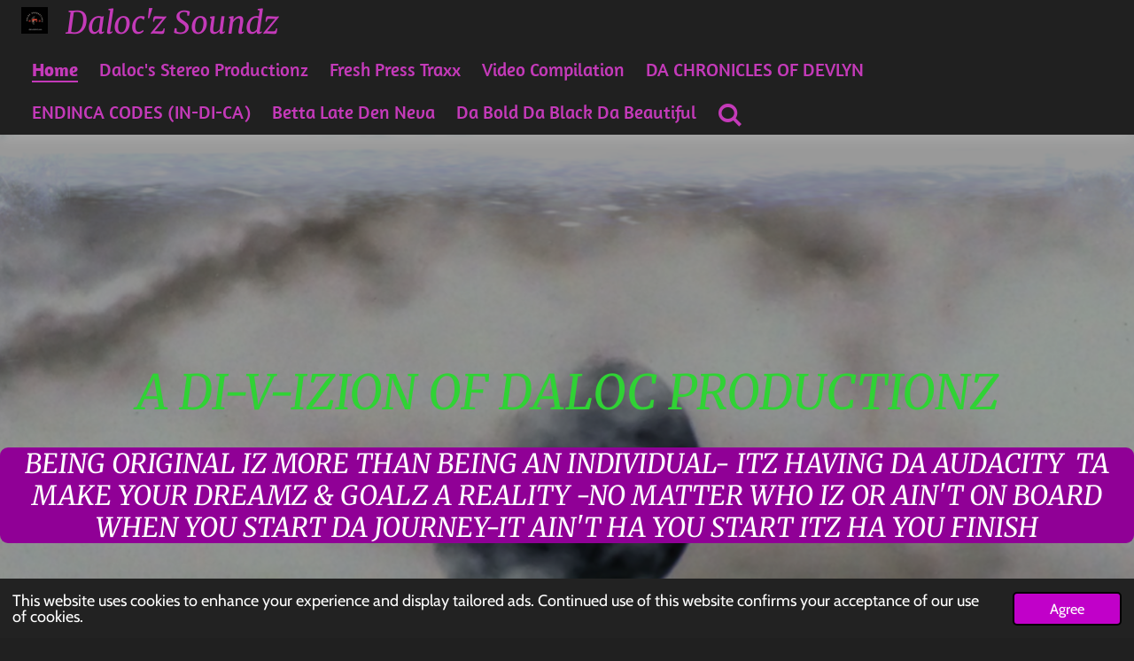

--- FILE ---
content_type: text/html; charset=UTF-8
request_url: https://www.dalocda3rd.com/
body_size: 24073
content:
<!DOCTYPE html>
<html lang="en-GB">
    <head>
        <meta http-equiv="Content-Type" content="text/html; charset=utf-8">
        <meta name="viewport" content="width=device-width, initial-scale=1.0, maximum-scale=5.0">
        <meta http-equiv="X-UA-Compatible" content="IE=edge">
        <link rel="canonical" href="https://www.dalocda3rd.com/">
        <link rel="sitemap" type="application/xml" href="https://www.dalocda3rd.com/sitemap.xml">
        <meta property="og:title" content="Daloc&#039;s">
        <meta property="og:url" content="https://www.dalocda3rd.com/">
        <base href="https://www.dalocda3rd.com/">
        <meta name="description" property="og:description" content="1 Stop Shop">
                <script nonce="ae73d3fc3bf3e7330ec8c3bcfdc9cb8b">
            
            window.JOUWWEB = window.JOUWWEB || {};
            window.JOUWWEB.application = window.JOUWWEB.application || {};
            window.JOUWWEB.application = {"backends":[{"domain":"jouwweb.nl","freeDomain":"jouwweb.site"},{"domain":"webador.com","freeDomain":"webadorsite.com"},{"domain":"webador.de","freeDomain":"webadorsite.com"},{"domain":"webador.fr","freeDomain":"webadorsite.com"},{"domain":"webador.es","freeDomain":"webadorsite.com"},{"domain":"webador.it","freeDomain":"webadorsite.com"},{"domain":"jouwweb.be","freeDomain":"jouwweb.site"},{"domain":"webador.ie","freeDomain":"webadorsite.com"},{"domain":"webador.co.uk","freeDomain":"webadorsite.com"},{"domain":"webador.at","freeDomain":"webadorsite.com"},{"domain":"webador.be","freeDomain":"webadorsite.com"},{"domain":"webador.ch","freeDomain":"webadorsite.com"},{"domain":"webador.ch","freeDomain":"webadorsite.com"},{"domain":"webador.mx","freeDomain":"webadorsite.com"},{"domain":"webador.com","freeDomain":"webadorsite.com"},{"domain":"webador.dk","freeDomain":"webadorsite.com"},{"domain":"webador.se","freeDomain":"webadorsite.com"},{"domain":"webador.no","freeDomain":"webadorsite.com"},{"domain":"webador.fi","freeDomain":"webadorsite.com"},{"domain":"webador.ca","freeDomain":"webadorsite.com"},{"domain":"webador.ca","freeDomain":"webadorsite.com"},{"domain":"webador.pl","freeDomain":"webadorsite.com"},{"domain":"webador.com.au","freeDomain":"webadorsite.com"},{"domain":"webador.nz","freeDomain":"webadorsite.com"}],"editorLocale":"en-US","editorTimezone":"America\/Los_Angeles","editorLanguage":"en","analytics4TrackingId":"G-E6PZPGE4QM","analyticsDimensions":[],"backendDomain":"www.webador.com","backendShortDomain":"webador.com","backendKey":"webador-com","freeWebsiteDomain":"webadorsite.com","noSsl":false,"build":{"reference":"fec0291"},"linkHostnames":["www.jouwweb.nl","www.webador.com","www.webador.de","www.webador.fr","www.webador.es","www.webador.it","www.jouwweb.be","www.webador.ie","www.webador.co.uk","www.webador.at","www.webador.be","www.webador.ch","fr.webador.ch","www.webador.mx","es.webador.com","www.webador.dk","www.webador.se","www.webador.no","www.webador.fi","www.webador.ca","fr.webador.ca","www.webador.pl","www.webador.com.au","www.webador.nz"],"assetsUrl":"https:\/\/assets.jwwb.nl","loginUrl":"https:\/\/www.webador.com\/login","publishUrl":"https:\/\/www.webador.com\/v2\/website\/2272959\/publish-proxy","adminUserOrIp":false,"pricing":{"plans":{"lite":{"amount":"800","currency":"USD"},"pro":{"amount":"1400","currency":"USD"},"business":{"amount":"2800","currency":"USD"}},"yearlyDiscount":{"price":{"amount":"0","currency":"USD"},"ratio":0,"percent":"0%","discountPrice":{"amount":"0","currency":"USD"},"termPricePerMonth":{"amount":"0","currency":"USD"},"termPricePerYear":{"amount":"0","currency":"USD"}}},"hcUrl":{"add-product-variants":"https:\/\/help.webador.com\/hc\/en-us\/articles\/29426751649809","basic-vs-advanced-shipping":"https:\/\/help.webador.com\/hc\/en-us\/articles\/29426731685777","html-in-head":"https:\/\/help.webador.com\/hc\/en-us\/articles\/29426689990033","link-domain-name":"https:\/\/help.webador.com\/hc\/en-us\/articles\/29426688803345","optimize-for-mobile":"https:\/\/help.webador.com\/hc\/en-us\/articles\/29426707033617","seo":"https:\/\/help.webador.com\/hc\/en-us\/categories\/29387178511377","transfer-domain-name":"https:\/\/help.webador.com\/hc\/en-us\/articles\/29426715688209","website-not-secure":"https:\/\/help.webador.com\/hc\/en-us\/articles\/29426706659729"}};
            window.JOUWWEB.brand = {"type":"webador","name":"Webador","domain":"Webador.com","supportEmail":"support@webador.com"};
                    
                window.JOUWWEB = window.JOUWWEB || {};
                window.JOUWWEB.websiteRendering = {"locale":"en-GB","timezone":"Pacific\/Midway","routes":{"api\/upload\/product-field":"\/_api\/upload\/product-field","checkout\/cart":"\/cart","payment":"\/complete-order\/:publicOrderId","payment\/forward":"\/complete-order\/:publicOrderId\/forward","public-order":"\/order\/:publicOrderId","checkout\/authorize":"\/cart\/authorize\/:gateway","wishlist":"\/wishlist"}};
                                                    window.JOUWWEB.website = {"id":2272959,"locale":"en-GB","enabled":true,"title":"Daloc's","hasTitle":true,"roleOfLoggedInUser":null,"ownerLocale":"en-US","plan":"business","freeWebsiteDomain":"webadorsite.com","backendKey":"webador-com","currency":"USD","defaultLocale":"en-GB","url":"https:\/\/www.dalocda3rd.com\/","homepageSegmentId":8809602,"category":"webshop","isOffline":false,"isPublished":true,"locales":["en-GB"],"allowed":{"ads":false,"credits":true,"externalLinks":true,"slideshow":true,"customDefaultSlideshow":true,"hostedAlbums":true,"moderators":true,"mailboxQuota":10,"statisticsVisitors":true,"statisticsDetailed":true,"statisticsMonths":-1,"favicon":true,"password":true,"freeDomains":0,"freeMailAccounts":1,"canUseLanguages":false,"fileUpload":true,"legacyFontSize":false,"webshop":true,"products":-1,"imageText":false,"search":true,"audioUpload":true,"videoUpload":5000,"allowDangerousForms":false,"allowHtmlCode":true,"mobileBar":true,"sidebar":true,"poll":false,"allowCustomForms":true,"allowBusinessListing":true,"allowCustomAnalytics":true,"allowAccountingLink":true,"digitalProducts":true,"sitemapElement":true},"mobileBar":{"enabled":true,"theme":"dark","email":{"active":true,"value":"peeler713@gmail.com"},"location":{"active":false},"phone":{"active":false},"whatsapp":{"active":false},"social":{"active":false,"network":"facebook"}},"webshop":{"enabled":true,"currency":"USD","taxEnabled":false,"taxInclusive":true,"vatDisclaimerVisible":false,"orderNotice":null,"orderConfirmation":null,"freeShipping":false,"freeShippingAmount":"0.00","shippingDisclaimerVisible":false,"pickupAllowed":false,"couponAllowed":false,"detailsPageAvailable":true,"socialMediaVisible":false,"termsPage":null,"termsPageUrl":null,"extraTerms":null,"pricingVisible":true,"orderButtonVisible":true,"shippingAdvanced":false,"shippingAdvancedBackEnd":false,"soldOutVisible":true,"backInStockNotificationEnabled":false,"canAddProducts":true,"nextOrderNumber":1,"allowedServicePoints":[],"sendcloudConfigured":false,"sendcloudFallbackPublicKey":"a3d50033a59b4a598f1d7ce7e72aafdf","taxExemptionAllowed":true,"invoiceComment":null,"emptyCartVisible":false,"minimumOrderPrice":null,"productNumbersEnabled":false,"wishlistEnabled":false,"hideTaxOnCart":false},"isTreatedAsWebshop":true};                            window.JOUWWEB.cart = {"products":[],"coupon":null,"shippingCountryCode":null,"shippingChoice":null,"breakdown":[]};                            window.JOUWWEB.scripts = ["website-rendering\/webshop","audio","video\/plyr","website-rendering\/slideshow"];                        window.parent.JOUWWEB.colorPalette = window.JOUWWEB.colorPalette;
        </script>
                <title>Daloc&#039;s</title>
                                                                            <meta property="og:image" content="https&#x3A;&#x2F;&#x2F;primary.jwwb.nl&#x2F;public&#x2F;g&#x2F;w&#x2F;y&#x2F;temp-vxpunslnyrnjsdtxponx&#x2F;00000img_00000_burst20251103005610_cover-2-high.jpg&#x3F;enable-io&#x3D;true&amp;enable&#x3D;upscale&amp;fit&#x3D;bounds&amp;width&#x3D;1200">
                                    <meta name="twitter:card" content="summary_large_image">
                        <meta property="twitter:image" content="https&#x3A;&#x2F;&#x2F;primary.jwwb.nl&#x2F;public&#x2F;g&#x2F;w&#x2F;y&#x2F;temp-vxpunslnyrnjsdtxponx&#x2F;00000img_00000_burst20251103005610_cover-2-high.jpg&#x3F;enable-io&#x3D;true&amp;enable&#x3D;upscale&amp;fit&#x3D;bounds&amp;width&#x3D;1200">
                                        <link
                rel="alternate"
                hreflang="en-GB"
                href="https://www.dalocda3rd.com/"
            >
                                            <script src="https://plausible.io/js/script.manual.js" nonce="ae73d3fc3bf3e7330ec8c3bcfdc9cb8b" data-turbo-track="reload" defer data-domain="shard9.jouwweb.nl"></script>
<link rel="stylesheet" type="text/css" href="https://gfonts.jwwb.nl/css?display=fallback&amp;family=Cabin%3A400%2C700%2C400italic%2C700italic%7CMerriweather%3A400%2C700%2C400italic%2C700italic%7CAmaranth%3A400%2C700%2C400italic%2C700italic" nonce="ae73d3fc3bf3e7330ec8c3bcfdc9cb8b" data-turbo-track="dynamic">
<script src="https://assets.jwwb.nl/assets/build/website-rendering/en-GB.js?bust=fe80546e0ac60ffdf7e0" nonce="ae73d3fc3bf3e7330ec8c3bcfdc9cb8b" data-turbo-track="reload" defer></script>
<script src="https://assets.jwwb.nl/assets/website-rendering/runtime.e9aaeab0c631cbd69aaa.js?bust=0df1501923f96b249330" nonce="ae73d3fc3bf3e7330ec8c3bcfdc9cb8b" data-turbo-track="reload" defer></script>
<script src="https://assets.jwwb.nl/assets/website-rendering/103.3d75ec3708e54af67f50.js?bust=cb0aa3c978e146edbd0d" nonce="ae73d3fc3bf3e7330ec8c3bcfdc9cb8b" data-turbo-track="reload" defer></script>
<script src="https://assets.jwwb.nl/assets/website-rendering/main.f656389ec507dc20f0cb.js?bust=d20d7cd648ba41ec2448" nonce="ae73d3fc3bf3e7330ec8c3bcfdc9cb8b" data-turbo-track="reload" defer></script>
<link rel="preload" href="https://assets.jwwb.nl/assets/website-rendering/styles.e258e1c0caffe3e22b8c.css?bust=00dff845dced716b5f3e" as="style">
<link rel="preload" href="https://assets.jwwb.nl/assets/website-rendering/fonts/icons-website-rendering/font/website-rendering.woff2?bust=bd2797014f9452dadc8e" as="font" crossorigin>
<link rel="preconnect" href="https://gfonts.jwwb.nl">
<link rel="stylesheet" type="text/css" href="https://assets.jwwb.nl/assets/website-rendering/styles.e258e1c0caffe3e22b8c.css?bust=00dff845dced716b5f3e" nonce="ae73d3fc3bf3e7330ec8c3bcfdc9cb8b" data-turbo-track="dynamic">
<link rel="preconnect" href="https://assets.jwwb.nl">
<link rel="stylesheet" type="text/css" href="https://primary.jwwb.nl/public/g/w/y/temp-vxpunslnyrnjsdtxponx/style.css?bust=1768573764" nonce="ae73d3fc3bf3e7330ec8c3bcfdc9cb8b" data-turbo-track="dynamic">    </head>
    <body
        id="top"
        class="jw-is-slideshow jw-header-is-image-text jw-is-segment-page jw-is-frontend jw-is-no-sidebar jw-is-no-messagebar jw-is-no-touch-device jw-is-no-mobile"
                                    data-jouwweb-page="8809602"
                                                data-jouwweb-segment-id="8809602"
                                                data-jouwweb-segment-type="page"
                                                data-template-threshold="1000"
                                                data-template-name="spacious"
                            itemscope
        itemtype="https://schema.org/WebSite"
    >
                                    <meta itemprop="url" content="https://www.dalocda3rd.com/">
        <a href="#main-content" class="jw-skip-link">
            Skip to main content        </a>
        <div class="jw-background"></div>
        <div class="jw-body">
            <div class="jw-mobile-menu jw-mobile-is-text js-mobile-menu">
            <button
            type="button"
            class="jw-mobile-menu__button jw-mobile-toggle"
            aria-label="Toggle menu"
        >
            <span class="jw-icon-burger"></span>
        </button>
        <div class="jw-mobile-header jw-mobile-header--image-text">
        <span            class="jw-mobile-header-content"
                        >
                            <img class="jw-mobile-logo jw-mobile-logo--square" src="https://primary.jwwb.nl/public/g/w/y/temp-vxpunslnyrnjsdtxponx/9gnemx/image-12.png?enable-io=true&amp;enable=upscale&amp;height=70" srcset="https://primary.jwwb.nl/public/g/w/y/temp-vxpunslnyrnjsdtxponx/9gnemx/image-12.png?enable-io=true&amp;enable=upscale&amp;height=70 1x, https://primary.jwwb.nl/public/g/w/y/temp-vxpunslnyrnjsdtxponx/9gnemx/image-12.png?enable-io=true&amp;enable=upscale&amp;height=140&amp;quality=70 2x" alt="Daloc&amp;#039;s" title="Daloc&amp;#039;s">                                        <div class="jw-mobile-text">
                    Daloc'z Soundz                </div>
                    </span>
    </div>

        <a
        href="/cart"
        class="jw-mobile-menu__button jw-mobile-header-cart jw-mobile-header-cart--hidden jw-mobile-menu__button--dummy"
        aria-label="View cart"
    >
        <span class="jw-icon-badge-wrapper">
            <span class="website-rendering-icon-basket" aria-hidden="true"></span>
            <span class="jw-icon-badge hidden" aria-hidden="true"></span>
        </span>
    </a>
    
    </div>
    <div class="jw-mobile-menu-search jw-mobile-menu-search--hidden">
        <form
            action="/search"
            method="get"
            class="jw-mobile-menu-search__box"
        >
            <input
                type="text"
                name="q"
                value=""
                placeholder="Search..."
                class="jw-mobile-menu-search__input"
                aria-label="Search"
            >
            <button type="submit" class="jw-btn jw-btn--style-flat jw-mobile-menu-search__button" aria-label="Search">
                <span class="website-rendering-icon-search" aria-hidden="true"></span>
            </button>
            <button type="button" class="jw-btn jw-btn--style-flat jw-mobile-menu-search__button js-cancel-search" aria-label="Cancel search">
                <span class="website-rendering-icon-cancel" aria-hidden="true"></span>
            </button>
        </form>
    </div>
            <script nonce="ae73d3fc3bf3e7330ec8c3bcfdc9cb8b">
    JOUWWEB.templateConfig = {
        header: {
            mobileSelector: '.jw-mobile-menu',
            updatePusher: function (headerHeight, state) {
                $('.jw-menu-clone').css('top', headerHeight);
            },
        },
    };
</script>
<header class="header-wrap js-fixed-header-container">
    <div class="header-container js-topbar-content-container container">
        <div class="header">
            <div class="jw-header-logo">
            <div
    id="jw-header-image-container"
    class="jw-header jw-header-image jw-header-image-toggle"
    style="flex-basis: 30px; max-width: 30px; flex-shrink: 1;"
>
        <img id="jw-header-image" data-image-id="80092728" srcset="https://primary.jwwb.nl/public/g/w/y/temp-vxpunslnyrnjsdtxponx/9gnemx/image-12.png?enable-io=true&amp;width=30 30w, https://primary.jwwb.nl/public/g/w/y/temp-vxpunslnyrnjsdtxponx/9gnemx/image-12.png?enable-io=true&amp;width=60 60w" class="jw-header-image" title="Daloc&#039;s" style="max-height: 40px;" sizes="30px" width="30" height="30" intrinsicsize="30.00 x 30.00" alt="Daloc&#039;s">        </div>
        <div
    class="jw-header jw-header-title-container jw-header-text jw-header-text-toggle"
    data-stylable="false"
>
    <h1        id="jw-header-title"
        class="jw-header-title"
            >
        Daloc'z Soundz    </h1>
</div>
</div>
        </div>
        <nav class="menu jw-menu-copy">
            <ul
    id="jw-menu"
    class="jw-menu jw-menu-horizontal"
            >
            <li
    class="jw-menu-item jw-menu-is-active"
>
        <a        class="jw-menu-link js-active-menu-item"
        href="/"                                            data-page-link-id="8809602"
                            >
                <span class="">
            Home        </span>
            </a>
                </li>
            <li
    class="jw-menu-item"
>
        <a        class="jw-menu-link"
        href="/daloc-s-stereo-productionz"                                            data-page-link-id="8809664"
                            >
                <span class="">
            Daloc&#039;s Stereo Productionz        </span>
            </a>
                </li>
            <li
    class="jw-menu-item"
>
        <a        class="jw-menu-link"
        href="/fresh-press-traxx"                                            data-page-link-id="8815055"
                            >
                <span class="">
            Fresh Press Traxx        </span>
            </a>
                </li>
            <li
    class="jw-menu-item"
>
        <a        class="jw-menu-link"
        href="/video-compilation"                                            data-page-link-id="9141797"
                            >
                <span class="">
            Video Compilation        </span>
            </a>
                </li>
            <li
    class="jw-menu-item"
>
        <a        class="jw-menu-link"
        href="/da-chronicles-of-devlyn"                                            data-page-link-id="13376511"
                            >
                <span class="">
            DA CHRONICLES OF DEVLYN        </span>
            </a>
                </li>
            <li
    class="jw-menu-item"
>
        <a        class="jw-menu-link"
        href="/endinca-codes-in-di-ca"                                            data-page-link-id="13437554"
                            >
                <span class="">
            ENDINCA CODES (IN-DI-CA)        </span>
            </a>
                </li>
            <li
    class="jw-menu-item"
>
        <a        class="jw-menu-link"
        href="/betta-late-den-neva"                                            data-page-link-id="14602890"
                            >
                <span class="">
            Betta Late Den Neva        </span>
            </a>
                </li>
            <li
    class="jw-menu-item"
>
        <a        class="jw-menu-link"
        href="/da-bold-da-black-da-beautiful"                                            data-page-link-id="14749891"
                            >
                <span class="">
            Da Bold Da Black Da Beautiful        </span>
            </a>
                </li>
            <li
    class="jw-menu-item jw-menu-search-item"
>
        <button        class="jw-menu-link jw-menu-link--icon jw-text-button"
                                                                    title="Search"
            >
                                <span class="website-rendering-icon-search"></span>
                            <span class="hidden-desktop-horizontal-menu">
            Search        </span>
            </button>
                
            <div class="jw-popover-container jw-popover-container--inline is-hidden">
                <div class="jw-popover-backdrop"></div>
                <div class="jw-popover">
                    <div class="jw-popover__arrow"></div>
                    <div class="jw-popover__content jw-section-white">
                        <form itemprop="potentialAction" itemscope itemtype="https://schema.org/SearchAction" class="jw-search" action="/search" method="get">
                            <meta itemprop="target" content="/search?q={q}" />
                            <input class="jw-search__input" type="text" name="q" value="" placeholder="Search..." aria-label="Search"  itemprop="query-input">
                            <button class="jw-search__submit" type="submit" aria-label="Search">
                                <span class="website-rendering-icon-search" aria-hidden="true"></span>
                            </button>
                        </form>
                    </div>
                </div>
            </div>
                        </li>
            <li
    class="jw-menu-item js-menu-cart-item jw-menu-cart-item--hidden"
>
        <a        class="jw-menu-link jw-menu-link--icon"
        href="/cart"                                                            title="Cart"
            >
                                    <span class="jw-icon-badge-wrapper">
                        <span class="website-rendering-icon-basket"></span>
                                            <span class="jw-icon-badge hidden">
                    0                </span>
                            <span class="hidden-desktop-horizontal-menu">
            Cart        </span>
            </a>
                </li>
    
    </ul>

    <script nonce="ae73d3fc3bf3e7330ec8c3bcfdc9cb8b" id="jw-mobile-menu-template" type="text/template">
        <ul id="jw-menu" class="jw-menu jw-menu-horizontal jw-menu-spacing--mobile-bar">
                            <li
    class="jw-menu-item jw-menu-search-item"
>
                
                 <li class="jw-menu-item jw-mobile-menu-search-item">
                    <form class="jw-search" action="/search" method="get">
                        <input class="jw-search__input" type="text" name="q" value="" placeholder="Search..." aria-label="Search">
                        <button class="jw-search__submit" type="submit" aria-label="Search">
                            <span class="website-rendering-icon-search" aria-hidden="true"></span>
                        </button>
                    </form>
                </li>
                        </li>
                            <li
    class="jw-menu-item jw-menu-is-active"
>
        <a        class="jw-menu-link js-active-menu-item"
        href="/"                                            data-page-link-id="8809602"
                            >
                <span class="">
            Home        </span>
            </a>
                </li>
                            <li
    class="jw-menu-item"
>
        <a        class="jw-menu-link"
        href="/daloc-s-stereo-productionz"                                            data-page-link-id="8809664"
                            >
                <span class="">
            Daloc&#039;s Stereo Productionz        </span>
            </a>
                </li>
                            <li
    class="jw-menu-item"
>
        <a        class="jw-menu-link"
        href="/fresh-press-traxx"                                            data-page-link-id="8815055"
                            >
                <span class="">
            Fresh Press Traxx        </span>
            </a>
                </li>
                            <li
    class="jw-menu-item"
>
        <a        class="jw-menu-link"
        href="/video-compilation"                                            data-page-link-id="9141797"
                            >
                <span class="">
            Video Compilation        </span>
            </a>
                </li>
                            <li
    class="jw-menu-item"
>
        <a        class="jw-menu-link"
        href="/da-chronicles-of-devlyn"                                            data-page-link-id="13376511"
                            >
                <span class="">
            DA CHRONICLES OF DEVLYN        </span>
            </a>
                </li>
                            <li
    class="jw-menu-item"
>
        <a        class="jw-menu-link"
        href="/endinca-codes-in-di-ca"                                            data-page-link-id="13437554"
                            >
                <span class="">
            ENDINCA CODES (IN-DI-CA)        </span>
            </a>
                </li>
                            <li
    class="jw-menu-item"
>
        <a        class="jw-menu-link"
        href="/betta-late-den-neva"                                            data-page-link-id="14602890"
                            >
                <span class="">
            Betta Late Den Neva        </span>
            </a>
                </li>
                            <li
    class="jw-menu-item"
>
        <a        class="jw-menu-link"
        href="/da-bold-da-black-da-beautiful"                                            data-page-link-id="14749891"
                            >
                <span class="">
            Da Bold Da Black Da Beautiful        </span>
            </a>
                </li>
            
                    </ul>
    </script>
        </nav>
    </div>
</header>
<div
    id="jw-slideshow"
    class="jw-slideshow jw-slideshow-toggle jw-slideshow--height-ratio banner-lg"
    data-pause="7000"
    data-autoplay="1"
    data-transition="horizontal"
    data-ratio="1"
>
                    <div class="bx-wrapper"><div class="bx-viewport">
        <ul>
                    <li class="jw-slideshow-slide">
    <div data-key="0" data-text="&lt;span style=&quot;color: #30d235;&quot;&gt;A DI-V-IZION OF DALOC PRODUCTIONZ&lt;/span&gt;" data-subtext="&lt;span style=&quot;font-size: 85%; color: #00c907;&quot;&gt;A DI-VIZION OF DALOC PRODUCTIONZ&lt;/span&gt;" data-buttontext="BEING ORIGINAL IZ MORE THAN BEING AN INDIVIDUAL- ITZ HAVING DA AUDACITY&amp;nbsp; TA MAKE YOUR DREAMZ &amp;amp; GOALZ A REALITY -NO MATTER WHO IZ OR AIN&#039;T ON BOARD WHEN YOU START DA JOURNEY-IT AIN&#039;T HA YOU START ITZ HA YOU FINISH" data-buttonurl="https://www.aliveshoes.com/dalocz" data-buttontarget="_blank" data-backdrop="1" data-layout="title-button" style="background-position: 50% 99%; background-image: url(&#039;https://primary.jwwb.nl/public/g/w/y/temp-vxpunslnyrnjsdtxponx/image-standard-6u6wzf.png?enable-io=true&amp;fit=bounds&amp;width=1920&amp;height=1920&#039;);" data-background-position-x="0.5" data-background-position-y="0.99" class="jw-slideshow-slide-content jw-slideshow-slide-content--display-cover jw-slideshow-slide-content--backdrop jw-slideshow-slide-content--captions">                            <div class="jw-slideshow-slide-backdrop"></div>
                        <div class="bx-caption-wrapper jw-slideshow-slide-align-center">
            <div class="bx-caption">
                <div class="jw-slideshow-title"><span style="color: #30d235;">A DI-V-IZION OF DALOC PRODUCTIONZ</span></div>
                                                    <a
                        class="jw-slideshow-btn jw-btn jw-btn--size-medium"
                        href="https&#x3A;&#x2F;&#x2F;www.aliveshoes.com&#x2F;dalocz"
                        target="_blank"
                    >
                        <span class="jw-btn-caption">
                            BEING ORIGINAL IZ MORE THAN BEING AN INDIVIDUAL- ITZ HAVING DA AUDACITY&nbsp; TA MAKE YOUR DREAMZ &amp; GOALZ A REALITY -NO MATTER WHO IZ OR AIN'T ON BOARD WHEN YOU START DA JOURNEY-IT AIN'T HA YOU START ITZ HA YOU FINISH                        </span>
                    </a>
                            </div>
        </div>
    </div>
</li>

            </ul>
            </div></div>
        <div class="jw-slideshow__scroll-arrow">
        <i class="website-rendering-icon-down-open-big"></i>
    </div>
    <style>
                .jw-slideshow-slide-content {
            min-height: 100vh;
        }
        @media screen and (min-height: 1200px) {
            .jw-slideshow-slide-content {
                min-height: 1200px;
            }
        }
            </style>
</div>

<div class="main-content">
    
<main id="main-content" class="block-content">
    <div data-section-name="content" class="jw-section jw-section-content jw-responsive">
        <div
    id="jw-element-145505466"
    data-jw-element-id="145505466"
        class="jw-tree-node jw-element jw-strip-root jw-tree-container jw-node-is-first-child jw-node-is-last-child"
>
    <div
    id="jw-element-351198922"
    data-jw-element-id="351198922"
        class="jw-tree-node jw-element jw-strip jw-tree-container jw-strip--default jw-strip--style-color jw-strip--color-default jw-strip--padding-both jw-node-is-first-child jw-strip--primary jw-node-is-last-child"
>
    <div class="jw-strip__content-container"><div class="jw-strip__content jw-responsive">
                        <div
    id="jw-element-617947075"
    data-jw-element-id="617947075"
        class="jw-tree-node jw-element jw-image-text jw-node-is-first-child"
>
    <div class="jw-element-imagetext-text">
            <h2 style="text-align: center;" class="jw-heading-100"><span style="color: #e2c46f;">TRUTH IZ SPIRITZ SEE THRU EYEZ OF </span><span style="color: #e2c46f;"><span style="color: #32f113;">EDUCATION -DA MOORE-EDUCATED-DA</span><span style="color: #c100c9;"> MOORE+ACCURATE= </span><span style="color: #da4444;">(TO CLERIFY)</span> DA VIZION</span></h2>    </div>
</div><div
    id="jw-element-617934336"
    data-jw-element-id="617934336"
        class="jw-tree-node jw-element jw-image-text"
>
    <div class="jw-element-imagetext-text">
            <h2 style="text-align: center;" class="jw-heading-100"><span style="color: #f8e209;">DA ANAOMALY 313 ZzT</span></h2>    </div>
</div><div
    id="jw-element-617934432"
    data-jw-element-id="617934432"
        class="jw-tree-node jw-element jw-audio"
>
    <div class="jw-element-audio jw-element-audio--align-left">
    <audio preload="none" controls>
        <source
            src="https&#x3A;&#x2F;&#x2F;www.dalocda3rd.com&#x2F;_downloads&#x2F;4eb5ce3be5063984b09dcbbb885fc14b"
                            type="audio&#x2F;mpeg"
                    />
    </audio>
</div>
</div><div
    id="jw-element-617873216"
    data-jw-element-id="617873216"
        class="jw-tree-node jw-element jw-image-text"
>
    <div class="jw-element-imagetext-text">
            <h2 class="jw-heading-100" style="text-align: center;"><span style="color: #4fed16;">DA ANOMALY 313</span></h2>    </div>
</div><div
    id="jw-element-617873218"
    data-jw-element-id="617873218"
        class="jw-tree-node jw-element jw-audio"
>
    <div class="jw-element-audio jw-element-audio--align-center">
    <audio preload="none" controls>
        <source
            src="https&#x3A;&#x2F;&#x2F;www.dalocda3rd.com&#x2F;_downloads&#x2F;3e7d07ea2c82043210af780580aa8812"
                            type="audio&#x2F;mpeg"
                    />
    </audio>
</div>
</div><div
    id="jw-element-559727364"
    data-jw-element-id="559727364"
        class="jw-tree-node jw-element jw-button"
>
    <div class="jw-btn-container&#x20;jw-btn-is-center">
            <a
                            href="https&#x3A;&#x2F;&#x2F;www.you42.com&#x2F;channels&#x2F;30820"
                                        target="_blank"
                rel="noopener"
                                    class="jw-element-content&#x20;jw-btn&#x20;jw-btn--size-medium&#x20;jw-btn--style-flat&#x20;jw-btn--roundness-rounded&#x20;jw-btn--icon-position-start&#x20;jw-btn--custom-color"
            style="--jw-button-custom-color&#x3A;&#x20;&#x23;facc11&#x3B;--jw-button-custom-color-text&#x3A;&#x20;&#x23;000000&#x3B;--jw-button-custom-color-hover&#x3A;&#x20;&#x23;d4ab04&#x3B;"
        >
                        <span class="jw-btn-caption">
                Dalocda3rd Broadcasting | You42            </span>
        </a>
    </div>
</div><div
    id="jw-element-621341567"
    data-jw-element-id="621341567"
        class="jw-tree-node jw-element jw-image-text"
>
    </div><div
    id="jw-element-530201789"
    data-jw-element-id="530201789"
        class="jw-tree-node jw-element jw-image-text"
>
    <div class="jw-element-imagetext-text">
            <h2 class="jw-heading-100" style="text-align: left;">INTRO II DALOC- VRZ&nbsp;</h2>    </div>
</div><div
    id="jw-element-557587337"
    data-jw-element-id="557587337"
        class="jw-tree-node jw-element jw-image-text"
>
    <div class="jw-element-imagetext-text">
            <h2 class="jw-heading-100" style="text-align: center;"><span style="color: #47d625;">&nbsp; &nbsp; &nbsp; &nbsp; &nbsp; &nbsp;-DEVLYN</span></h2>    </div>
</div><div
    id="jw-element-210494134"
    data-jw-element-id="210494134"
        class="jw-tree-node jw-element jw-audio"
>
    <div class="jw-element-audio jw-element-audio--align-center">
    <audio preload="none" controls>
        <source
            src="https&#x3A;&#x2F;&#x2F;www.dalocda3rd.com&#x2F;_downloads&#x2F;a328b0459d0dfde92222a6ec5bad88ab"
                            type="audio&#x2F;mpeg"
                    />
    </audio>
</div>
</div><div
    id="jw-element-587624011"
    data-jw-element-id="587624011"
        class="jw-tree-node jw-element jw-image"
>
    <div
    class="jw-intent jw-element-image jw-element-content jw-element-image-is-left jw-element-image--full-width-to-420"
            style="width: 336px;"
    >
            
        
                <picture
            class="jw-element-image__image-wrapper jw-image-is-square jw-intrinsic"
            style="padding-top: 75%;"
        >
                                            <img class="jw-element-image__image jw-intrinsic__item" style="--jw-element-image--pan-x: 0.5; --jw-element-image--pan-y: 0.5;" alt="" src="https://primary.jwwb.nl/public/g/w/y/temp-vxpunslnyrnjsdtxponx/img_20251107_092804-standard.jpg" srcset="https://primary.jwwb.nl/public/g/w/y/temp-vxpunslnyrnjsdtxponx/img_20251107_092804-high.jpg?enable-io=true&amp;width=96 96w, https://primary.jwwb.nl/public/g/w/y/temp-vxpunslnyrnjsdtxponx/img_20251107_092804-high.jpg?enable-io=true&amp;width=147 147w, https://primary.jwwb.nl/public/g/w/y/temp-vxpunslnyrnjsdtxponx/img_20251107_092804-high.jpg?enable-io=true&amp;width=226 226w, https://primary.jwwb.nl/public/g/w/y/temp-vxpunslnyrnjsdtxponx/img_20251107_092804-high.jpg?enable-io=true&amp;width=347 347w, https://primary.jwwb.nl/public/g/w/y/temp-vxpunslnyrnjsdtxponx/img_20251107_092804-high.jpg?enable-io=true&amp;width=532 532w, https://primary.jwwb.nl/public/g/w/y/temp-vxpunslnyrnjsdtxponx/img_20251107_092804-high.jpg?enable-io=true&amp;width=816 816w, https://primary.jwwb.nl/public/g/w/y/temp-vxpunslnyrnjsdtxponx/img_20251107_092804-high.jpg?enable-io=true&amp;width=1252 1252w, https://primary.jwwb.nl/public/g/w/y/temp-vxpunslnyrnjsdtxponx/img_20251107_092804-high.jpg?enable-io=true&amp;width=1920 1920w" sizes="auto, min(100vw, 336px), 100vw" loading="lazy" width="800" height="600">                    </picture>

            </div>
</div><div
    id="jw-element-337008145"
    data-jw-element-id="337008145"
        class="jw-tree-node jw-element jw-image-text"
>
    <div class="jw-element-imagetext-text">
            <h2 style="text-align: center;" class="jw-heading-100"><span style="color: #e70a0a;">DEVLYN'Z "EVE"</span></h2>    </div>
</div><div
    id="jw-element-559706676"
    data-jw-element-id="559706676"
        class="jw-tree-node jw-element jw-image-text"
>
    <div class="jw-element-imagetext-text">
            <h2 class="jw-heading-100" style="text-align: center;"><span style="color: #fcd307;">MISSION: IM-PRO-B-ABLE</span></h2>    </div>
</div><div
    id="jw-element-337008411"
    data-jw-element-id="337008411"
        class="jw-tree-node jw-element jw-audio"
>
    <div class="jw-element-audio jw-element-audio--align-center">
    <audio preload="none" controls>
        <source
            src="https&#x3A;&#x2F;&#x2F;www.dalocda3rd.com&#x2F;_downloads&#x2F;985043739d61efaded1f74a77cb917fc"
                            type="audio&#x2F;mpeg"
                    />
    </audio>
</div>
</div><div
    id="jw-element-558873772"
    data-jw-element-id="558873772"
        class="jw-tree-node jw-element jw-image-text"
>
    <div class="jw-element-imagetext-text">
            <h2 style="text-align: center;" class="jw-heading-100"><span style="color: #4fd935;">DA WIZ</span></h2>    </div>
</div><div
    id="jw-element-587744456"
    data-jw-element-id="587744456"
        class="jw-tree-node jw-element jw-video"
>
        <div class="jw-element-video jw-element-video--align-center jw-element-video--fixed-ratio" style="width: 640px">
        <div class="jw-element-video__player jw-element-content">
                            <iframe
                    src="https://www.youtube-nocookie.com/embed/aGgLi3KDWt8?&amp;controls=1&amp;rel=0&amp;modestbranding=1"
                    frameborder="0"
                    allowfullscreen
                >
                </iframe>
                    </div>
    </div>
</div><div
    id="jw-element-587743897"
    data-jw-element-id="587743897"
        class="jw-tree-node jw-element jw-image"
>
    <div
    class="jw-intent jw-element-image jw-element-content jw-element-image-is-left"
            style="width: 100%;"
    >
            
        
                <picture
            class="jw-element-image__image-wrapper jw-image-is-square jw-intrinsic"
            style="padding-top: 133.25%;"
        >
                                            <img class="jw-element-image__image jw-intrinsic__item" style="--jw-element-image--pan-x: 0.5; --jw-element-image--pan-y: 0.5;" alt="" src="https://primary.jwwb.nl/public/g/w/y/temp-vxpunslnyrnjsdtxponx/img_20251026_195409-standard.jpg" srcset="https://primary.jwwb.nl/public/g/w/y/temp-vxpunslnyrnjsdtxponx/img_20251026_195409-high.jpg?enable-io=true&amp;width=96 96w, https://primary.jwwb.nl/public/g/w/y/temp-vxpunslnyrnjsdtxponx/img_20251026_195409-high.jpg?enable-io=true&amp;width=147 147w, https://primary.jwwb.nl/public/g/w/y/temp-vxpunslnyrnjsdtxponx/img_20251026_195409-high.jpg?enable-io=true&amp;width=226 226w, https://primary.jwwb.nl/public/g/w/y/temp-vxpunslnyrnjsdtxponx/img_20251026_195409-high.jpg?enable-io=true&amp;width=347 347w, https://primary.jwwb.nl/public/g/w/y/temp-vxpunslnyrnjsdtxponx/img_20251026_195409-high.jpg?enable-io=true&amp;width=532 532w, https://primary.jwwb.nl/public/g/w/y/temp-vxpunslnyrnjsdtxponx/img_20251026_195409-high.jpg?enable-io=true&amp;width=816 816w, https://primary.jwwb.nl/public/g/w/y/temp-vxpunslnyrnjsdtxponx/img_20251026_195409-high.jpg?enable-io=true&amp;width=1252 1252w, https://primary.jwwb.nl/public/g/w/y/temp-vxpunslnyrnjsdtxponx/img_20251026_195409-high.jpg?enable-io=true&amp;width=1920 1920w" sizes="auto, min(100vw, 1200px), 100vw" loading="lazy" width="800" height="1066">                    </picture>

            </div>
</div><div
    id="jw-element-559734492"
    data-jw-element-id="559734492"
        class="jw-tree-node jw-element jw-columns jw-tree-container jw-tree-horizontal jw-columns--mode-flex"
>
    <div
    id="jw-element-559741619"
    data-jw-element-id="559741619"
            style="width: 33.333333333333%"
        class="jw-tree-node jw-element jw-column jw-tree-container jw-node-is-first-child jw-responsive lt480 lt540 lt600 lt640 lt800"
>
    <div
    id="jw-element-556868312"
    data-jw-element-id="556868312"
        class="jw-tree-node jw-element jw-image jw-node-is-first-child jw-node-is-last-child"
>
    <div
    class="jw-intent jw-element-image jw-element-content jw-element-image-is-center"
            style="width: 100%;"
    >
            
        
                <picture
            class="jw-element-image__image-wrapper jw-image-is-square jw-intrinsic"
            style="padding-top: 100%;"
        >
                                            <img class="jw-element-image__image jw-intrinsic__item" style="--jw-element-image--pan-x: 0.5; --jw-element-image--pan-y: 0.5;" alt="" src="https://primary.jwwb.nl/public/g/w/y/temp-vxpunslnyrnjsdtxponx/daloc-z-shoes-side-standard.jpg" srcset="https://primary.jwwb.nl/public/g/w/y/temp-vxpunslnyrnjsdtxponx/daloc-z-shoes-side-high.jpg?enable-io=true&amp;width=96 96w, https://primary.jwwb.nl/public/g/w/y/temp-vxpunslnyrnjsdtxponx/daloc-z-shoes-side-high.jpg?enable-io=true&amp;width=147 147w, https://primary.jwwb.nl/public/g/w/y/temp-vxpunslnyrnjsdtxponx/daloc-z-shoes-side-high.jpg?enable-io=true&amp;width=226 226w, https://primary.jwwb.nl/public/g/w/y/temp-vxpunslnyrnjsdtxponx/daloc-z-shoes-side-high.jpg?enable-io=true&amp;width=347 347w, https://primary.jwwb.nl/public/g/w/y/temp-vxpunslnyrnjsdtxponx/daloc-z-shoes-side-high.jpg?enable-io=true&amp;width=532 532w, https://primary.jwwb.nl/public/g/w/y/temp-vxpunslnyrnjsdtxponx/daloc-z-shoes-side-high.jpg?enable-io=true&amp;width=816 816w, https://primary.jwwb.nl/public/g/w/y/temp-vxpunslnyrnjsdtxponx/daloc-z-shoes-side-high.jpg?enable-io=true&amp;width=1252 1252w, https://primary.jwwb.nl/public/g/w/y/temp-vxpunslnyrnjsdtxponx/daloc-z-shoes-side-high.jpg?enable-io=true&amp;width=1920 1920w" sizes="auto, min(100vw, 1200px), 100vw" loading="lazy" width="800" height="800">                    </picture>

            </div>
</div></div><div
    id="jw-element-559734493"
    data-jw-element-id="559734493"
            style="width: 33.333333333333%"
        class="jw-tree-node jw-element jw-column jw-tree-container jw-responsive lt480 lt540 lt600 lt640 lt800"
>
    <div
    id="jw-element-559741789"
    data-jw-element-id="559741789"
        class="jw-tree-node jw-element jw-image-text jw-node-is-first-child"
>
    <div class="jw-element-imagetext-text">
            <h2 style="text-align: center;" class="jw-heading-100"><span style="color: #f41322;">PASSWORD</span></h2>
<p style="text-align: center;"><span style="color: #f41322;">FILL IN THE BLANKZ</span></p>    </div>
</div><div
    id="jw-element-559739862"
    data-jw-element-id="559739862"
        class="jw-tree-node jw-element jw-image-text"
>
    <div class="jw-element-imagetext-text">
            <h2 class="jw-heading-100" style="text-align: center;"><span style="color: #df0c22;">B _A _k IRISH</span></h2>    </div>
</div><div
    id="jw-element-559743380"
    data-jw-element-id="559743380"
        class="jw-tree-node jw-element jw-button jw-node-is-last-child"
>
    <div class="jw-btn-container&#x20;jw-btn-is-center">
            <a
                            href="https&#x3A;&#x2F;&#x2F;www.aliveshoes.com&#x2F;dalocz"
                                        target="_blank"
                rel="noopener"
                                    class="jw-element-content&#x20;jw-btn&#x20;jw-btn--size-medium&#x20;jw-btn--style-flat&#x20;jw-btn--roundness-rounded&#x20;jw-btn--icon-position-start&#x20;jw-btn--custom-color"
            style="--jw-button-custom-color&#x3A;&#x20;&#x23;facc11&#x3B;--jw-button-custom-color-text&#x3A;&#x20;&#x23;000000&#x3B;--jw-button-custom-color-hover&#x3A;&#x20;&#x23;d4ab04&#x3B;"
        >
                        <span class="jw-btn-caption">
                DALOC'Z            </span>
        </a>
    </div>
</div></div><div
    id="jw-element-559735267"
    data-jw-element-id="559735267"
            style="width: 33.333333333333%"
        class="jw-tree-node jw-element jw-column jw-tree-container jw-node-is-last-child jw-responsive lt480 lt540 lt600 lt640 lt800"
>
    <div
    id="jw-element-545315090"
    data-jw-element-id="545315090"
        class="jw-tree-node jw-element jw-image jw-node-is-first-child jw-node-is-last-child"
>
    <div
    class="jw-intent jw-element-image jw-element-content jw-element-image-is-center"
            style="width: 100%;"
    >
            
        
                <picture
            class="jw-element-image__image-wrapper jw-image-is-square jw-intrinsic"
            style="padding-top: 100%;"
        >
                                            <img class="jw-element-image__image jw-intrinsic__item" style="--jw-element-image--pan-x: 0.5; --jw-element-image--pan-y: 0.5;" alt="" src="https://primary.jwwb.nl/public/g/w/y/temp-vxpunslnyrnjsdtxponx/daloc-z-shoes-with_box-standard.jpg" srcset="https://primary.jwwb.nl/public/g/w/y/temp-vxpunslnyrnjsdtxponx/daloc-z-shoes-with_box-high.jpg?enable-io=true&amp;width=96 96w, https://primary.jwwb.nl/public/g/w/y/temp-vxpunslnyrnjsdtxponx/daloc-z-shoes-with_box-high.jpg?enable-io=true&amp;width=147 147w, https://primary.jwwb.nl/public/g/w/y/temp-vxpunslnyrnjsdtxponx/daloc-z-shoes-with_box-high.jpg?enable-io=true&amp;width=226 226w, https://primary.jwwb.nl/public/g/w/y/temp-vxpunslnyrnjsdtxponx/daloc-z-shoes-with_box-high.jpg?enable-io=true&amp;width=347 347w, https://primary.jwwb.nl/public/g/w/y/temp-vxpunslnyrnjsdtxponx/daloc-z-shoes-with_box-high.jpg?enable-io=true&amp;width=532 532w, https://primary.jwwb.nl/public/g/w/y/temp-vxpunslnyrnjsdtxponx/daloc-z-shoes-with_box-high.jpg?enable-io=true&amp;width=816 816w, https://primary.jwwb.nl/public/g/w/y/temp-vxpunslnyrnjsdtxponx/daloc-z-shoes-with_box-high.jpg?enable-io=true&amp;width=1252 1252w, https://primary.jwwb.nl/public/g/w/y/temp-vxpunslnyrnjsdtxponx/daloc-z-shoes-with_box-high.jpg?enable-io=true&amp;width=1920 1920w" sizes="auto, min(100vw, 1200px), 100vw" loading="lazy" width="500" height="500">                    </picture>

            </div>
</div></div></div><div
    id="jw-element-559704614"
    data-jw-element-id="559704614"
        class="jw-tree-node jw-element jw-image-text"
>
    <div class="jw-element-imagetext-text">
            <h2 class="jw-heading-100" style="text-align: center;"><span>DA WIZ</span></h2>    </div>
</div><div
    id="jw-element-226680740"
    data-jw-element-id="226680740"
        class="jw-tree-node jw-element jw-audio"
>
    <div class="jw-element-audio jw-element-audio--align-center">
    <audio preload="none" controls>
        <source
            src="https&#x3A;&#x2F;&#x2F;www.dalocda3rd.com&#x2F;_downloads&#x2F;b3a4d846fd62331014dbeeef0e71a0ce"
                            type="audio&#x2F;mpeg"
                    />
    </audio>
</div>
</div><div
    id="jw-element-557586307"
    data-jw-element-id="557586307"
        class="jw-tree-node jw-element jw-image-text"
>
    <div class="jw-element-imagetext-text">
            <h2 class="jw-heading-100" style="text-align: center;"><span style="color: #27dd33;"><span style="color: #508729;">TADAY'Z "SPECIAL'Z"</span><br /></span></h2>    </div>
</div><div
    id="jw-element-557586309"
    data-jw-element-id="557586309"
        class="jw-tree-node jw-element jw-audio"
>
    <div class="jw-element-audio jw-element-audio--align-center">
    <audio preload="none" controls>
        <source
            src="https&#x3A;&#x2F;&#x2F;www.dalocda3rd.com&#x2F;_downloads&#x2F;a221d26394581b64585d84c9fa0fbead"
                            type="audio&#x2F;mpeg"
                    />
    </audio>
</div>
</div><div
    id="jw-element-558034784"
    data-jw-element-id="558034784"
        class="jw-tree-node jw-element jw-image-text"
>
    <div class="jw-element-imagetext-text">
            <h2 class="jw-heading-100" style="text-align: center;"><span style="color: #8dea4e;"><span style="color: #e31570;">DEVLYN'Z "GROOVE'Z"</span><br /></span></h2>    </div>
</div><div
    id="jw-element-558034786"
    data-jw-element-id="558034786"
        class="jw-tree-node jw-element jw-audio"
>
    <div class="jw-element-audio jw-element-audio--align-center">
    <audio preload="none" controls>
        <source
            src="https&#x3A;&#x2F;&#x2F;www.dalocda3rd.com&#x2F;_downloads&#x2F;402cde22f116225c47988ae41b137c86"
                            type="audio&#x2F;mpeg"
                    />
    </audio>
</div>
</div><div
    id="jw-element-557568726"
    data-jw-element-id="557568726"
        class="jw-tree-node jw-element jw-image-text"
>
    <div class="jw-element-imagetext-text">
            <h2 style="text-align: center;" class="jw-heading-100"><span style="color: #5c44b6;">STORM SHADOW'Z</span></h2>    </div>
</div><div
    id="jw-element-557568809"
    data-jw-element-id="557568809"
        class="jw-tree-node jw-element jw-audio"
>
    <div class="jw-element-audio jw-element-audio--align-center">
    <audio preload="none" controls>
        <source
            src="https&#x3A;&#x2F;&#x2F;www.dalocda3rd.com&#x2F;_downloads&#x2F;ce453bbb79c3b54328eaa0d17e32289a"
                            type="audio&#x2F;mpeg"
                    />
    </audio>
</div>
</div><div
    id="jw-element-557721407"
    data-jw-element-id="557721407"
        class="jw-tree-node jw-element jw-image-text"
>
    <div class="jw-element-imagetext-text">
            <h2 class="jw-heading-100" style="text-align: center;"><span style="font-size: 3.2rem;">SHAMAN BLEU'Z</span></h2>    </div>
</div><div
    id="jw-element-557721415"
    data-jw-element-id="557721415"
        class="jw-tree-node jw-element jw-audio"
>
    <div class="jw-element-audio jw-element-audio--align-center">
    <audio preload="none" controls>
        <source
            src="https&#x3A;&#x2F;&#x2F;www.dalocda3rd.com&#x2F;_downloads&#x2F;6cbc45279ef6f45de62c2c7c80e375e9"
                            type="audio&#x2F;mpeg"
                    />
    </audio>
</div>
</div><div
    id="jw-element-557599210"
    data-jw-element-id="557599210"
        class="jw-tree-node jw-element jw-image-text"
>
    <div class="jw-element-imagetext-text">
            <h2 class="jw-heading-100" style="text-align: center;"><span style="color: #9b9b9b;">A -CLASS-"SPECIALIZT"</span></h2>    </div>
</div><div
    id="jw-element-557599222"
    data-jw-element-id="557599222"
        class="jw-tree-node jw-element jw-audio"
>
    <div class="jw-element-audio jw-element-audio--align-center">
    <audio preload="none" controls>
        <source
            src="https&#x3A;&#x2F;&#x2F;www.dalocda3rd.com&#x2F;_downloads&#x2F;23f33699456909fd7844dacfeff73452"
                            type="audio&#x2F;mpeg"
                    />
    </audio>
</div>
</div><div
    id="jw-element-557820505"
    data-jw-element-id="557820505"
        class="jw-tree-node jw-element jw-image-text"
>
    <div class="jw-element-imagetext-text">
            <h2 style="text-align: center;" class="jw-heading-100"><span style="color: #ffffff;">WHITE ROZEZ</span></h2>    </div>
</div><div
    id="jw-element-561058838"
    data-jw-element-id="561058838"
        class="jw-tree-node jw-element jw-video"
>
        <div class="jw-element-video jw-element-video--align-center" style="width: 640px">
        <div class="jw-element-video__player jw-element-content">
                                            <div
                    id="player-561058838"
                    data-plyr-provider="vimeo"
                    data-plyr-embed-id="1120502795"
                    data-show-controls="1"
                >
                </div>
                    </div>
    </div>
</div><div
    id="jw-element-555053898"
    data-jw-element-id="555053898"
        class="jw-tree-node jw-element jw-button"
>
    <div class="jw-btn-container&#x20;jw-btn-is-center">
            <a
                            href="https&#x3A;&#x2F;&#x2F;www.hitmkr.com&#x2F;daloc"
                                        target="_blank"
                rel="noopener"
                                    class="jw-element-content&#x20;jw-btn&#x20;jw-btn--size-medium&#x20;jw-btn--style-flat&#x20;jw-btn--roundness-rounded&#x20;jw-btn--icon-position-start"
            style=""
        >
                        <span class="jw-btn-caption">
                DALOC / DEVLYN<br />https://www.hitmkr,com/daloc            </span>
        </a>
    </div>
</div><div
    id="jw-element-499704770"
    data-jw-element-id="499704770"
        class="jw-tree-node jw-element jw-image-text"
>
    <div class="jw-element-imagetext-text">
            <h2 style="text-align: center;" class="jw-heading-100">WEAPON-X-DECLASSIFIED</h2>    </div>
</div><div
    id="jw-element-499670914"
    data-jw-element-id="499670914"
        class="jw-tree-node jw-element jw-audio"
>
    <div class="jw-element-audio jw-element-audio--align-center">
    <audio preload="none" controls>
        <source
            src="https&#x3A;&#x2F;&#x2F;www.dalocda3rd.com&#x2F;_downloads&#x2F;09f9fc4a7cdb5de8cfd55ba6330aa88e"
                            type="audio&#x2F;mpeg"
                    />
    </audio>
</div>
</div><div
    id="jw-element-231796466"
    data-jw-element-id="231796466"
        class="jw-tree-node jw-element jw-image-text"
>
    <div class="jw-element-imagetext-text">
            <h2 class="jw-heading-100" style="text-align: center;"><span style="color: #ff2c4a;">DANKE SCHON "PA PA"</span></h2>    </div>
</div><div
    id="jw-element-231796411"
    data-jw-element-id="231796411"
        class="jw-tree-node jw-element jw-audio"
>
    <div class="jw-element-audio jw-element-audio--align-center">
    <audio preload="none" controls>
        <source
            src="https&#x3A;&#x2F;&#x2F;www.dalocda3rd.com&#x2F;_downloads&#x2F;4383f831d3493bce9d5a6813d940f57e"
                            type="audio&#x2F;mpeg"
                    />
    </audio>
</div>
</div><div
    id="jw-element-519439572"
    data-jw-element-id="519439572"
        class="jw-tree-node jw-element jw-image-text"
>
    <div class="jw-element-imagetext-text">
            <h2 class="jw-heading-100" style="text-align: center;">SAV-VEY</h2>    </div>
</div><div
    id="jw-element-519440158"
    data-jw-element-id="519440158"
        class="jw-tree-node jw-element jw-audio"
>
    <div class="jw-element-audio jw-element-audio--align-center">
    <audio preload="none" controls>
        <source
            src="https&#x3A;&#x2F;&#x2F;www.dalocda3rd.com&#x2F;_downloads&#x2F;490a7c246824a8e9c6de9a8de157208c"
                            type="audio&#x2F;mpeg"
                    />
    </audio>
</div>
</div><div
    id="jw-element-558052710"
    data-jw-element-id="558052710"
        class="jw-tree-node jw-element jw-image-text"
>
    <div class="jw-element-imagetext-text">
            <h2 class="jw-heading-100" style="text-align: center;"><span style="color: #f83d04;">DALOC'Z&nbsp; &nbsp;P. I. E. SERVICE </span></h2>    </div>
</div><div
    id="jw-element-558052744"
    data-jw-element-id="558052744"
        class="jw-tree-node jw-element jw-audio"
>
    <div class="jw-element-audio jw-element-audio--align-center">
    <audio preload="none" controls>
        <source
            src="https&#x3A;&#x2F;&#x2F;www.dalocda3rd.com&#x2F;_downloads&#x2F;6b606592d6d1a6481e74bf695bb4caf8"
                            type="audio&#x2F;mpeg"
                    />
    </audio>
</div>
</div><div
    id="jw-element-621341398"
    data-jw-element-id="621341398"
        class="jw-tree-node jw-element jw-image-text"
>
    </div><div
    id="jw-element-510263710"
    data-jw-element-id="510263710"
        class="jw-tree-node jw-element jw-image"
>
    <div
    class="jw-intent jw-element-image jw-element-content jw-element-image-is-center"
            style="width: 100%;"
    >
            
        
                <picture
            class="jw-element-image__image-wrapper jw-image-is-square jw-intrinsic"
            style="padding-top: 100%;"
        >
                                            <img class="jw-element-image__image jw-intrinsic__item" style="--jw-element-image--pan-x: 0.5; --jw-element-image--pan-y: 0.5;" alt="" src="https://primary.jwwb.nl/public/g/w/y/temp-vxpunslnyrnjsdtxponx/image-3-standard.jpg" srcset="https://primary.jwwb.nl/public/g/w/y/temp-vxpunslnyrnjsdtxponx/image-3-high.jpg?enable-io=true&amp;width=96 96w, https://primary.jwwb.nl/public/g/w/y/temp-vxpunslnyrnjsdtxponx/image-3-high.jpg?enable-io=true&amp;width=147 147w, https://primary.jwwb.nl/public/g/w/y/temp-vxpunslnyrnjsdtxponx/image-3-high.jpg?enable-io=true&amp;width=226 226w, https://primary.jwwb.nl/public/g/w/y/temp-vxpunslnyrnjsdtxponx/image-3-high.jpg?enable-io=true&amp;width=347 347w, https://primary.jwwb.nl/public/g/w/y/temp-vxpunslnyrnjsdtxponx/image-3-high.jpg?enable-io=true&amp;width=532 532w, https://primary.jwwb.nl/public/g/w/y/temp-vxpunslnyrnjsdtxponx/image-3-high.jpg?enable-io=true&amp;width=816 816w, https://primary.jwwb.nl/public/g/w/y/temp-vxpunslnyrnjsdtxponx/image-3-high.jpg?enable-io=true&amp;width=1252 1252w, https://primary.jwwb.nl/public/g/w/y/temp-vxpunslnyrnjsdtxponx/image-3-high.jpg?enable-io=true&amp;width=1920 1920w" sizes="auto, min(100vw, 1200px), 100vw" loading="lazy" width="800" height="800">                    </picture>

            </div>
</div><div
    id="jw-element-225121389"
    data-jw-element-id="225121389"
        class="jw-tree-node jw-element jw-image-text"
>
    <div class="jw-element-imagetext-text">
            <h2 class="jw-heading-100" style="text-align: center;">Be Thankful Alot/Daloc &amp; William DeVaughn</h2>    </div>
</div><div
    id="jw-element-225121199"
    data-jw-element-id="225121199"
        class="jw-tree-node jw-element jw-audio"
>
    <div class="jw-element-audio jw-element-audio--align-center">
    <audio preload="none" controls>
        <source
            src="https&#x3A;&#x2F;&#x2F;www.dalocda3rd.com&#x2F;_downloads&#x2F;0999e91d4871d1a5f0aca2748a4725c8"
                            type="audio&#x2F;mpeg"
                    />
    </audio>
</div>
</div><div
    id="jw-element-559854413"
    data-jw-element-id="559854413"
        class="jw-tree-node jw-element jw-columns jw-tree-container jw-tree-horizontal jw-columns--mode-flex"
>
    <div
    id="jw-element-559854469"
    data-jw-element-id="559854469"
            style="width: 50%"
        class="jw-tree-node jw-element jw-column jw-tree-container jw-node-is-first-child jw-responsive lt800"
>
    <div
    id="jw-element-559854482"
    data-jw-element-id="559854482"
        class="jw-tree-node jw-element jw-image-text jw-node-is-first-child jw-node-is-last-child"
>
    <div class="jw-element-imagetext-text">
            <p>THESBIAN'Z= I LIKE- THEY BRING TO LIFE WHAT'Z HIDDEN</p>
<p>ACTOR'Z=I LOATHE QUICK TA PLAY SOMEBODY THEY AIN'T- THINKING THEY GONE GET SOMETHAN THEY CAN'T -THEN POSE FO PICTURE'Z</p>
<p>THEN THEY THINK THEY DA MAN O WOMEN IN DA MOTION PICTURE INSTEAD OF DA IMAGE IN DA MIRROR-</p>
<p>-ONLY HIRED TO MISLEAD DA VIEWER-</p>
<h2 class="jw-heading-100" style="text-align: center;"></h2>    </div>
</div></div><div
    id="jw-element-559854414"
    data-jw-element-id="559854414"
            style="width: 50%"
        class="jw-tree-node jw-element jw-column jw-tree-container jw-node-is-last-child jw-responsive lt800"
>
    <div
    id="jw-element-145513446"
    data-jw-element-id="145513446"
        class="jw-tree-node jw-element jw-video jw-node-is-first-child jw-node-is-last-child"
>
        <div class="jw-element-video jw-element-video--align-center jw-element-video--fixed-ratio" style="width: 100%">
        <div class="jw-element-video__player jw-element-content">
                            <iframe
                    src="https://www.youtube-nocookie.com/embed/Pnp9BIq5IJ0?&amp;controls=1&amp;rel=0&amp;modestbranding=1"
                    frameborder="0"
                    allowfullscreen
                >
                </iframe>
                    </div>
    </div>
</div></div></div><div
    id="jw-element-389531980"
    data-jw-element-id="389531980"
        class="jw-tree-node jw-element jw-video"
>
        <div class="jw-element-video jw-element-video--align-center" style="width: 100%">
        <div class="jw-element-video__player jw-element-content">
                                            <div
                    id="player-389531980"
                    data-plyr-provider="vimeo"
                    data-plyr-embed-id="1010116371"
                    data-show-controls="1"
                >
                </div>
                    </div>
    </div>
</div><div
    id="jw-element-464822796"
    data-jw-element-id="464822796"
        class="jw-tree-node jw-element jw-image-text"
>
    <div class="jw-element-imagetext-text">
            <h2 style="text-align: center;" class="jw-heading-100">GOOD KNIGHT 2U2</h2>    </div>
</div><div
    id="jw-element-464822575"
    data-jw-element-id="464822575"
        class="jw-tree-node jw-element jw-audio"
>
    <div class="jw-element-audio jw-element-audio--align-left">
    <audio preload="none" controls>
        <source
            src="https&#x3A;&#x2F;&#x2F;www.dalocda3rd.com&#x2F;_downloads&#x2F;50e9bb7f69b3e0313fa02470b90dd96f"
                            type="audio&#x2F;mpeg"
                    />
    </audio>
</div>
</div><div
    id="jw-element-436645986"
    data-jw-element-id="436645986"
        class="jw-tree-node jw-element jw-image-text"
>
    <div class="jw-element-imagetext-text">
            <h2 style="text-align: center;" class="jw-heading-100"><span style="color: #f7245a;">RADICAL RADAR</span></h2>    </div>
</div><div
    id="jw-element-436645019"
    data-jw-element-id="436645019"
        class="jw-tree-node jw-element jw-audio"
>
    <div class="jw-element-audio jw-element-audio--align-center">
    <audio preload="none" controls>
        <source
            src="https&#x3A;&#x2F;&#x2F;www.dalocda3rd.com&#x2F;_downloads&#x2F;0722004fbc49ef15dcabcda18c4c7cd0"
                            type="audio&#x2F;mpeg"
                    />
    </audio>
</div>
</div><div
    id="jw-element-429422304"
    data-jw-element-id="429422304"
        class="jw-tree-node jw-element jw-button"
>
    <div class="jw-btn-container&#x20;jw-btn-is-center">
            <a
                            href="https&#x3A;&#x2F;&#x2F;www.aliveshoes.com&#x2F;munewalker-ii"
                                        target="_blank"
                rel="noopener"
                                    class="jw-element-content&#x20;jw-btn&#x20;jw-btn--size-medium&#x20;jw-btn--style-flat&#x20;jw-btn--roundness-rounded&#x20;jw-btn--icon-position-start"
            style=""
        >
                        <span class="jw-btn-caption">
                https://www.aliveshoes.com/munewalker-ii            </span>
        </a>
    </div>
</div><div
    id="jw-element-533267028"
    data-jw-element-id="533267028"
        class="jw-tree-node jw-element jw-image-text"
>
    <div class="jw-element-imagetext-text">
            <h2 style="text-align: center;" class="jw-heading-100">ALL SHOEZ MADE TO SPEC. WHAT YOU SEE IZ WHAT YOU GET!</h2>    </div>
</div><div
    id="jw-element-429426874"
    data-jw-element-id="429426874"
        class="jw-tree-node jw-element jw-columns jw-tree-container jw-tree-horizontal jw-columns--mode-flex"
>
    <div
    id="jw-element-429426875"
    data-jw-element-id="429426875"
            style="width: 50%"
        class="jw-tree-node jw-element jw-column jw-tree-container jw-node-is-first-child jw-responsive lt800"
>
    <div
    id="jw-element-471039227"
    data-jw-element-id="471039227"
        class="jw-tree-node jw-element jw-button jw-node-is-first-child"
>
    <div class="jw-btn-container&#x20;jw-btn-is-center">
            <a
                            href="https&#x3A;&#x2F;&#x2F;www.aliveshoes.com&#x2F;day-walker-3000"
                                        target="_blank"
                rel="noopener"
                                    class="jw-element-content&#x20;jw-btn&#x20;jw-btn--size-medium&#x20;jw-btn--style-flat&#x20;jw-btn--roundness-rounded&#x20;jw-btn--icon-position-start"
            style=""
        >
                        <span class="jw-btn-caption">
                https://www.aliveshoes.com/day-walker-3000            </span>
        </a>
    </div>
</div><div
    id="jw-element-429422935"
    data-jw-element-id="429422935"
        class="jw-tree-node jw-element jw-image"
>
    <div
    class="jw-intent jw-element-image jw-element-content jw-element-image-is-center"
            style="width: 100%;"
    >
            
        
                <picture
            class="jw-element-image__image-wrapper jw-image-is-square jw-intrinsic"
            style="padding-top: 100%;"
        >
                                            <img class="jw-element-image__image jw-intrinsic__item" style="--jw-element-image--pan-x: 0.5; --jw-element-image--pan-y: 0.5;" alt="" src="https://primary.jwwb.nl/public/g/w/y/temp-vxpunslnyrnjsdtxponx/image-high.png?enable-io=true&amp;enable=upscale&amp;crop=1%3A1&amp;width=800" srcset="https://primary.jwwb.nl/public/g/w/y/temp-vxpunslnyrnjsdtxponx/image-high.png?enable-io=true&amp;crop=1%3A1&amp;width=96 96w, https://primary.jwwb.nl/public/g/w/y/temp-vxpunslnyrnjsdtxponx/image-high.png?enable-io=true&amp;crop=1%3A1&amp;width=147 147w, https://primary.jwwb.nl/public/g/w/y/temp-vxpunslnyrnjsdtxponx/image-high.png?enable-io=true&amp;crop=1%3A1&amp;width=226 226w, https://primary.jwwb.nl/public/g/w/y/temp-vxpunslnyrnjsdtxponx/image-high.png?enable-io=true&amp;crop=1%3A1&amp;width=347 347w, https://primary.jwwb.nl/public/g/w/y/temp-vxpunslnyrnjsdtxponx/image-high.png?enable-io=true&amp;crop=1%3A1&amp;width=532 532w, https://primary.jwwb.nl/public/g/w/y/temp-vxpunslnyrnjsdtxponx/image-high.png?enable-io=true&amp;crop=1%3A1&amp;width=816 816w, https://primary.jwwb.nl/public/g/w/y/temp-vxpunslnyrnjsdtxponx/image-high.png?enable-io=true&amp;crop=1%3A1&amp;width=1252 1252w, https://primary.jwwb.nl/public/g/w/y/temp-vxpunslnyrnjsdtxponx/image-high.png?enable-io=true&amp;crop=1%3A1&amp;width=1920 1920w" sizes="auto, min(100vw, 1200px), 100vw" loading="lazy" width="800" height="800">                    </picture>

            </div>
</div><div
    id="jw-element-471038808"
    data-jw-element-id="471038808"
        class="jw-tree-node jw-element jw-image jw-node-is-last-child"
>
    <div
    class="jw-intent jw-element-image jw-element-content jw-element-image-is-center"
            style="width: 100%;"
    >
            
        
                <picture
            class="jw-element-image__image-wrapper jw-image-is-square jw-intrinsic"
            style="padding-top: 100%;"
        >
                                            <img class="jw-element-image__image jw-intrinsic__item" style="--jw-element-image--pan-x: 0.5; --jw-element-image--pan-y: 0.5;" alt="" src="https://primary.jwwb.nl/public/g/w/y/temp-vxpunslnyrnjsdtxponx/day-walker-3000-shoes-side-standard.jpg" srcset="https://primary.jwwb.nl/public/g/w/y/temp-vxpunslnyrnjsdtxponx/day-walker-3000-shoes-side-high.jpg?enable-io=true&amp;width=96 96w, https://primary.jwwb.nl/public/g/w/y/temp-vxpunslnyrnjsdtxponx/day-walker-3000-shoes-side-high.jpg?enable-io=true&amp;width=147 147w, https://primary.jwwb.nl/public/g/w/y/temp-vxpunslnyrnjsdtxponx/day-walker-3000-shoes-side-high.jpg?enable-io=true&amp;width=226 226w, https://primary.jwwb.nl/public/g/w/y/temp-vxpunslnyrnjsdtxponx/day-walker-3000-shoes-side-high.jpg?enable-io=true&amp;width=347 347w, https://primary.jwwb.nl/public/g/w/y/temp-vxpunslnyrnjsdtxponx/day-walker-3000-shoes-side-high.jpg?enable-io=true&amp;width=532 532w, https://primary.jwwb.nl/public/g/w/y/temp-vxpunslnyrnjsdtxponx/day-walker-3000-shoes-side-high.jpg?enable-io=true&amp;width=816 816w, https://primary.jwwb.nl/public/g/w/y/temp-vxpunslnyrnjsdtxponx/day-walker-3000-shoes-side-high.jpg?enable-io=true&amp;width=1252 1252w, https://primary.jwwb.nl/public/g/w/y/temp-vxpunslnyrnjsdtxponx/day-walker-3000-shoes-side-high.jpg?enable-io=true&amp;width=1920 1920w" sizes="auto, min(100vw, 1200px), 100vw" loading="lazy" width="800" height="800">                    </picture>

            </div>
</div></div><div
    id="jw-element-429426877"
    data-jw-element-id="429426877"
            style="width: 50%"
        class="jw-tree-node jw-element jw-column jw-tree-container jw-node-is-last-child jw-responsive lt800"
>
    <div
    id="jw-element-429426481"
    data-jw-element-id="429426481"
        class="jw-tree-node jw-element jw-image jw-node-is-first-child"
>
    <div
    class="jw-intent jw-element-image jw-element-content jw-element-image-is-center"
            style="width: 100%;"
    >
            
        
                <picture
            class="jw-element-image__image-wrapper jw-image-is-square jw-intrinsic"
            style="padding-top: 100%;"
        >
                                            <img class="jw-element-image__image jw-intrinsic__item" style="--jw-element-image--pan-x: 0.5; --jw-element-image--pan-y: 0.5;" alt="" src="https://primary.jwwb.nl/public/g/w/y/temp-vxpunslnyrnjsdtxponx/image-high-xqhs1t.png?enable-io=true&amp;enable=upscale&amp;crop=1%3A1&amp;width=800" srcset="https://primary.jwwb.nl/public/g/w/y/temp-vxpunslnyrnjsdtxponx/image-high-xqhs1t.png?enable-io=true&amp;crop=1%3A1&amp;width=96 96w, https://primary.jwwb.nl/public/g/w/y/temp-vxpunslnyrnjsdtxponx/image-high-xqhs1t.png?enable-io=true&amp;crop=1%3A1&amp;width=147 147w, https://primary.jwwb.nl/public/g/w/y/temp-vxpunslnyrnjsdtxponx/image-high-xqhs1t.png?enable-io=true&amp;crop=1%3A1&amp;width=226 226w, https://primary.jwwb.nl/public/g/w/y/temp-vxpunslnyrnjsdtxponx/image-high-xqhs1t.png?enable-io=true&amp;crop=1%3A1&amp;width=347 347w, https://primary.jwwb.nl/public/g/w/y/temp-vxpunslnyrnjsdtxponx/image-high-xqhs1t.png?enable-io=true&amp;crop=1%3A1&amp;width=532 532w, https://primary.jwwb.nl/public/g/w/y/temp-vxpunslnyrnjsdtxponx/image-high-xqhs1t.png?enable-io=true&amp;crop=1%3A1&amp;width=816 816w, https://primary.jwwb.nl/public/g/w/y/temp-vxpunslnyrnjsdtxponx/image-high-xqhs1t.png?enable-io=true&amp;crop=1%3A1&amp;width=1252 1252w, https://primary.jwwb.nl/public/g/w/y/temp-vxpunslnyrnjsdtxponx/image-high-xqhs1t.png?enable-io=true&amp;crop=1%3A1&amp;width=1920 1920w" sizes="auto, min(100vw, 1200px), 100vw" loading="lazy" width="800" height="800">                    </picture>

            </div>
</div><div
    id="jw-element-471039126"
    data-jw-element-id="471039126"
        class="jw-tree-node jw-element jw-image"
>
    <div
    class="jw-intent jw-element-image jw-element-content jw-element-image-is-center"
            style="width: 100%;"
    >
            
        
                <picture
            class="jw-element-image__image-wrapper jw-image-is-square jw-intrinsic"
            style="padding-top: 100%;"
        >
                                            <img class="jw-element-image__image jw-intrinsic__item" style="--jw-element-image--pan-x: 0.5; --jw-element-image--pan-y: 0.5;" alt="" src="https://primary.jwwb.nl/public/g/w/y/temp-vxpunslnyrnjsdtxponx/day-walker-3000-shoes-with_box-standard.jpg" srcset="https://primary.jwwb.nl/public/g/w/y/temp-vxpunslnyrnjsdtxponx/day-walker-3000-shoes-with_box-high.jpg?enable-io=true&amp;width=96 96w, https://primary.jwwb.nl/public/g/w/y/temp-vxpunslnyrnjsdtxponx/day-walker-3000-shoes-with_box-high.jpg?enable-io=true&amp;width=147 147w, https://primary.jwwb.nl/public/g/w/y/temp-vxpunslnyrnjsdtxponx/day-walker-3000-shoes-with_box-high.jpg?enable-io=true&amp;width=226 226w, https://primary.jwwb.nl/public/g/w/y/temp-vxpunslnyrnjsdtxponx/day-walker-3000-shoes-with_box-high.jpg?enable-io=true&amp;width=347 347w, https://primary.jwwb.nl/public/g/w/y/temp-vxpunslnyrnjsdtxponx/day-walker-3000-shoes-with_box-high.jpg?enable-io=true&amp;width=532 532w, https://primary.jwwb.nl/public/g/w/y/temp-vxpunslnyrnjsdtxponx/day-walker-3000-shoes-with_box-high.jpg?enable-io=true&amp;width=816 816w, https://primary.jwwb.nl/public/g/w/y/temp-vxpunslnyrnjsdtxponx/day-walker-3000-shoes-with_box-high.jpg?enable-io=true&amp;width=1252 1252w, https://primary.jwwb.nl/public/g/w/y/temp-vxpunslnyrnjsdtxponx/day-walker-3000-shoes-with_box-high.jpg?enable-io=true&amp;width=1920 1920w" sizes="auto, min(100vw, 1200px), 100vw" loading="lazy" width="800" height="800">                    </picture>

            </div>
</div><div
    id="jw-element-528811243"
    data-jw-element-id="528811243"
        class="jw-tree-node jw-element jw-button jw-node-is-last-child"
>
    <div class="jw-btn-container&#x20;jw-btn-is-center">
            <a
                            href="https&#x3A;&#x2F;&#x2F;www.aliveshoes.com&#x2F;daywalker-4"
                                        target="_blank"
                rel="noopener"
                                    class="jw-element-content&#x20;jw-btn&#x20;jw-btn--size-medium&#x20;jw-btn--style-flat&#x20;jw-btn--roundness-rounded&#x20;jw-btn--icon-position-start"
            style=""
        >
                        <span class="jw-btn-caption">
                DAYWALKER | A Custom Shoe concept by Ruben Peeler            </span>
        </a>
    </div>
</div></div></div><div
    id="jw-element-533238556"
    data-jw-element-id="533238556"
        class="jw-tree-node jw-element jw-columns jw-tree-container jw-tree-horizontal jw-columns--mode-flex"
>
    <div
    id="jw-element-533238576"
    data-jw-element-id="533238576"
            style="width: 50%"
        class="jw-tree-node jw-element jw-column jw-tree-container jw-node-is-first-child jw-responsive lt800"
>
    <div
    id="jw-element-533238549"
    data-jw-element-id="533238549"
        class="jw-tree-node jw-element jw-image jw-node-is-first-child jw-node-is-last-child"
>
    <div
    class="jw-intent jw-element-image jw-element-content jw-element-image-is-left"
            style="width: 100%;"
    >
            
        
                <picture
            class="jw-element-image__image-wrapper jw-image-is-square jw-intrinsic"
            style="padding-top: 100%;"
        >
                                            <img class="jw-element-image__image jw-intrinsic__item" style="--jw-element-image--pan-x: 0.5; --jw-element-image--pan-y: 0.5;" alt="" src="https://primary.jwwb.nl/public/g/w/y/temp-vxpunslnyrnjsdtxponx/daywalker-shoes-side-standard.jpg" srcset="https://primary.jwwb.nl/public/g/w/y/temp-vxpunslnyrnjsdtxponx/daywalker-shoes-side-high.jpg?enable-io=true&amp;width=96 96w, https://primary.jwwb.nl/public/g/w/y/temp-vxpunslnyrnjsdtxponx/daywalker-shoes-side-high.jpg?enable-io=true&amp;width=147 147w, https://primary.jwwb.nl/public/g/w/y/temp-vxpunslnyrnjsdtxponx/daywalker-shoes-side-high.jpg?enable-io=true&amp;width=226 226w, https://primary.jwwb.nl/public/g/w/y/temp-vxpunslnyrnjsdtxponx/daywalker-shoes-side-high.jpg?enable-io=true&amp;width=347 347w, https://primary.jwwb.nl/public/g/w/y/temp-vxpunslnyrnjsdtxponx/daywalker-shoes-side-high.jpg?enable-io=true&amp;width=532 532w, https://primary.jwwb.nl/public/g/w/y/temp-vxpunslnyrnjsdtxponx/daywalker-shoes-side-high.jpg?enable-io=true&amp;width=816 816w, https://primary.jwwb.nl/public/g/w/y/temp-vxpunslnyrnjsdtxponx/daywalker-shoes-side-high.jpg?enable-io=true&amp;width=1252 1252w, https://primary.jwwb.nl/public/g/w/y/temp-vxpunslnyrnjsdtxponx/daywalker-shoes-side-high.jpg?enable-io=true&amp;width=1920 1920w" sizes="auto, min(100vw, 1200px), 100vw" loading="lazy" width="800" height="800">                    </picture>

            </div>
</div></div><div
    id="jw-element-533238557"
    data-jw-element-id="533238557"
            style="width: 50%"
        class="jw-tree-node jw-element jw-column jw-tree-container jw-node-is-last-child jw-responsive lt800"
>
    <div
    id="jw-element-528810446"
    data-jw-element-id="528810446"
        class="jw-tree-node jw-element jw-image jw-node-is-first-child jw-node-is-last-child"
>
    <div
    class="jw-intent jw-element-image jw-element-content jw-element-image-is-center"
            style="width: 100%;"
    >
            
        
                <picture
            class="jw-element-image__image-wrapper jw-image-is-square jw-intrinsic"
            style="padding-top: 100%;"
        >
                                            <img class="jw-element-image__image jw-intrinsic__item" style="--jw-element-image--pan-x: 0.5; --jw-element-image--pan-y: 0.5;" alt="" src="https://primary.jwwb.nl/public/g/w/y/temp-vxpunslnyrnjsdtxponx/unnamed-standard-8dhrt1.jpg" srcset="https://primary.jwwb.nl/public/g/w/y/temp-vxpunslnyrnjsdtxponx/unnamed-high-layyey.jpg?enable-io=true&amp;width=96 96w, https://primary.jwwb.nl/public/g/w/y/temp-vxpunslnyrnjsdtxponx/unnamed-high-layyey.jpg?enable-io=true&amp;width=147 147w, https://primary.jwwb.nl/public/g/w/y/temp-vxpunslnyrnjsdtxponx/unnamed-high-layyey.jpg?enable-io=true&amp;width=226 226w, https://primary.jwwb.nl/public/g/w/y/temp-vxpunslnyrnjsdtxponx/unnamed-high-layyey.jpg?enable-io=true&amp;width=347 347w, https://primary.jwwb.nl/public/g/w/y/temp-vxpunslnyrnjsdtxponx/unnamed-high-layyey.jpg?enable-io=true&amp;width=532 532w, https://primary.jwwb.nl/public/g/w/y/temp-vxpunslnyrnjsdtxponx/unnamed-high-layyey.jpg?enable-io=true&amp;width=816 816w, https://primary.jwwb.nl/public/g/w/y/temp-vxpunslnyrnjsdtxponx/unnamed-high-layyey.jpg?enable-io=true&amp;width=1252 1252w, https://primary.jwwb.nl/public/g/w/y/temp-vxpunslnyrnjsdtxponx/unnamed-high-layyey.jpg?enable-io=true&amp;width=1920 1920w" sizes="auto, min(100vw, 1200px), 100vw" loading="lazy" width="800" height="800">                    </picture>

            </div>
</div></div></div><div
    id="jw-element-533239258"
    data-jw-element-id="533239258"
        class="jw-tree-node jw-element jw-button"
>
    <div class="jw-btn-container&#x20;jw-btn-is-center">
            <a
                            href="https&#x3A;&#x2F;&#x2F;www.aliveshoes.com&#x2F;dragon-fire-8"
                                        target="_blank"
                rel="noopener"
                                    class="jw-element-content&#x20;jw-btn&#x20;jw-btn--size-medium&#x20;jw-btn--style-flat&#x20;jw-btn--roundness-rounded&#x20;jw-btn--icon-position-start"
            style=""
        >
                        <span class="jw-btn-caption">
                DRAGON FIRE | A Custom Shoe concept by Ruben Peeler            </span>
        </a>
    </div>
</div><div
    id="jw-element-533239100"
    data-jw-element-id="533239100"
        class="jw-tree-node jw-element jw-columns jw-tree-container jw-tree-horizontal jw-columns--mode-flex"
>
    <div
    id="jw-element-533239101"
    data-jw-element-id="533239101"
            style="width: 50%"
        class="jw-tree-node jw-element jw-column jw-tree-container jw-node-is-first-child jw-responsive lt800"
>
    <div
    id="jw-element-533238859"
    data-jw-element-id="533238859"
        class="jw-tree-node jw-element jw-image jw-node-is-first-child jw-node-is-last-child"
>
    <div
    class="jw-intent jw-element-image jw-element-content jw-element-image-is-left jw-element-image--full-width-to-420"
            style="width: 500px;"
    >
            
        
                <picture
            class="jw-element-image__image-wrapper jw-image-is-square jw-intrinsic"
            style="padding-top: 100%;"
        >
                                            <img class="jw-element-image__image jw-intrinsic__item" style="--jw-element-image--pan-x: 0.5; --jw-element-image--pan-y: 0.5;" alt="" src="https://primary.jwwb.nl/public/g/w/y/temp-vxpunslnyrnjsdtxponx/dragon-fire-shoes-with_box-standard.jpg" srcset="https://primary.jwwb.nl/public/g/w/y/temp-vxpunslnyrnjsdtxponx/dragon-fire-shoes-with_box-high.jpg?enable-io=true&amp;width=96 96w, https://primary.jwwb.nl/public/g/w/y/temp-vxpunslnyrnjsdtxponx/dragon-fire-shoes-with_box-high.jpg?enable-io=true&amp;width=147 147w, https://primary.jwwb.nl/public/g/w/y/temp-vxpunslnyrnjsdtxponx/dragon-fire-shoes-with_box-high.jpg?enable-io=true&amp;width=226 226w, https://primary.jwwb.nl/public/g/w/y/temp-vxpunslnyrnjsdtxponx/dragon-fire-shoes-with_box-high.jpg?enable-io=true&amp;width=347 347w, https://primary.jwwb.nl/public/g/w/y/temp-vxpunslnyrnjsdtxponx/dragon-fire-shoes-with_box-high.jpg?enable-io=true&amp;width=532 532w, https://primary.jwwb.nl/public/g/w/y/temp-vxpunslnyrnjsdtxponx/dragon-fire-shoes-with_box-high.jpg?enable-io=true&amp;width=816 816w, https://primary.jwwb.nl/public/g/w/y/temp-vxpunslnyrnjsdtxponx/dragon-fire-shoes-with_box-high.jpg?enable-io=true&amp;width=1252 1252w, https://primary.jwwb.nl/public/g/w/y/temp-vxpunslnyrnjsdtxponx/dragon-fire-shoes-with_box-high.jpg?enable-io=true&amp;width=1920 1920w" sizes="auto, min(100vw, 500px), 100vw" loading="lazy" width="500" height="500">                    </picture>

            </div>
</div></div><div
    id="jw-element-533239104"
    data-jw-element-id="533239104"
            style="width: 50%"
        class="jw-tree-node jw-element jw-column jw-tree-container jw-node-is-last-child jw-responsive lt800"
>
    <div
    id="jw-element-533238869"
    data-jw-element-id="533238869"
        class="jw-tree-node jw-element jw-image jw-node-is-first-child jw-node-is-last-child"
>
    <div
    class="jw-intent jw-element-image jw-element-content jw-element-image-is-left"
            style="width: 100%;"
    >
            
        
                <picture
            class="jw-element-image__image-wrapper jw-image-is-square jw-intrinsic"
            style="padding-top: 100%;"
        >
                                            <img class="jw-element-image__image jw-intrinsic__item" style="--jw-element-image--pan-x: 0.5; --jw-element-image--pan-y: 0.5;" alt="" src="https://primary.jwwb.nl/public/g/w/y/temp-vxpunslnyrnjsdtxponx/dragon-fire-shoes-side-standard.jpg" srcset="https://primary.jwwb.nl/public/g/w/y/temp-vxpunslnyrnjsdtxponx/dragon-fire-shoes-side-high.jpg?enable-io=true&amp;width=96 96w, https://primary.jwwb.nl/public/g/w/y/temp-vxpunslnyrnjsdtxponx/dragon-fire-shoes-side-high.jpg?enable-io=true&amp;width=147 147w, https://primary.jwwb.nl/public/g/w/y/temp-vxpunslnyrnjsdtxponx/dragon-fire-shoes-side-high.jpg?enable-io=true&amp;width=226 226w, https://primary.jwwb.nl/public/g/w/y/temp-vxpunslnyrnjsdtxponx/dragon-fire-shoes-side-high.jpg?enable-io=true&amp;width=347 347w, https://primary.jwwb.nl/public/g/w/y/temp-vxpunslnyrnjsdtxponx/dragon-fire-shoes-side-high.jpg?enable-io=true&amp;width=532 532w, https://primary.jwwb.nl/public/g/w/y/temp-vxpunslnyrnjsdtxponx/dragon-fire-shoes-side-high.jpg?enable-io=true&amp;width=816 816w, https://primary.jwwb.nl/public/g/w/y/temp-vxpunslnyrnjsdtxponx/dragon-fire-shoes-side-high.jpg?enable-io=true&amp;width=1252 1252w, https://primary.jwwb.nl/public/g/w/y/temp-vxpunslnyrnjsdtxponx/dragon-fire-shoes-side-high.jpg?enable-io=true&amp;width=1920 1920w" sizes="auto, min(100vw, 1200px), 100vw" loading="lazy" width="800" height="800">                    </picture>

            </div>
</div></div></div><div
    id="jw-element-554974630"
    data-jw-element-id="554974630"
        class="jw-tree-node jw-element jw-button"
>
    <div class="jw-btn-container&#x20;jw-btn-is-center">
            <a
                            href="https&#x3A;&#x2F;&#x2F;www.aliveshoes.com&#x2F;brand&#x2F;dragon-fire"
                                        target="_blank"
                rel="noopener"
                                    class="jw-element-content&#x20;jw-btn&#x20;jw-btn--size-medium&#x20;jw-btn--style-flat&#x20;jw-btn--roundness-rounded&#x20;jw-btn--icon-position-start"
            style=""
        >
                        <span class="jw-btn-caption">
                DRAGON FIRE/ DAY WALKER/ MUNE WALKER | A Unique and Limited Edition Footwear brand            </span>
        </a>
    </div>
</div><div
    id="jw-element-545315304"
    data-jw-element-id="545315304"
        class="jw-tree-node jw-element jw-button"
>
    <div class="jw-btn-container&#x20;jw-btn-is-center">
            <a
                            href="https&#x3A;&#x2F;&#x2F;www.aliveshoes.com&#x2F;dalocz"
                                        target="_blank"
                rel="noopener"
                                    class="jw-element-content&#x20;jw-btn&#x20;jw-btn--size-medium&#x20;jw-btn--style-flat&#x20;jw-btn--roundness-rounded&#x20;jw-btn--icon-position-start"
            style=""
        >
                        <span class="jw-btn-caption">
                DALOC'Z | A Custom Shoe concept by Ruben Peeler            </span>
        </a>
    </div>
</div><div
    id="jw-element-559726854"
    data-jw-element-id="559726854"
        class="jw-tree-node jw-element jw-button"
>
    <div class="jw-btn-container&#x20;jw-btn-is-center">
            <a
                            href="https&#x3A;&#x2F;&#x2F;www.you42.com&#x2F;channels&#x2F;30820"
                                        target="_blank"
                rel="noopener"
                                    class="jw-element-content&#x20;jw-btn&#x20;jw-btn--size-medium&#x20;jw-btn--style-flat&#x20;jw-btn--roundness-rounded&#x20;jw-btn--icon-position-start&#x20;jw-btn--custom-color"
            style="--jw-button-custom-color&#x3A;&#x20;&#x23;facc11&#x3B;--jw-button-custom-color-text&#x3A;&#x20;&#x23;000000&#x3B;--jw-button-custom-color-hover&#x3A;&#x20;&#x23;d4ab04&#x3B;"
        >
                        <span class="jw-btn-caption">
                Dalocda3rd Broadcasting | You42            </span>
        </a>
    </div>
</div><div
    id="jw-element-556080224"
    data-jw-element-id="556080224"
        class="jw-tree-node jw-element jw-button"
>
    <div class="jw-btn-container&#x20;jw-btn-is-center">
            <a
                            href="https&#x3A;&#x2F;&#x2F;www.hitmkr.com&#x2F;daloc&#x23;digital_products"
                                        target="_blank"
                rel="noopener"
                                    class="jw-element-content&#x20;jw-btn&#x20;jw-btn--size-medium&#x20;jw-btn--style-flat&#x20;jw-btn--roundness-rounded&#x20;jw-btn--icon-position-start"
            style=""
        >
                        <span class="jw-btn-caption">
                DALOC / DEVLYN            </span>
        </a>
    </div>
</div><div
    id="jw-element-371793314"
    data-jw-element-id="371793314"
        class="jw-tree-node jw-element jw-image"
>
    <div
    class="jw-intent jw-element-image jw-element-content jw-element-image-is-center jw-element-image--full-width-to-640"
            style="width: 800px;"
    >
            
        
                <picture
            class="jw-element-image__image-wrapper jw-image-is-square jw-intrinsic"
            style="padding-top: 100%;"
        >
                                            <img class="jw-element-image__image jw-intrinsic__item" style="--jw-element-image--pan-x: 0.5; --jw-element-image--pan-y: 0.5;" alt="" src="https://primary.jwwb.nl/public/g/w/y/temp-vxpunslnyrnjsdtxponx/devlyn-z-moon-youtube-channel-art-video-1600-x-1600-px-1600-x-1600-px-standard.png" srcset="https://primary.jwwb.nl/public/g/w/y/temp-vxpunslnyrnjsdtxponx/devlyn-z-moon-youtube-channel-art-video-1600-x-1600-px-1600-x-1600-px-high.png?enable-io=true&amp;width=96 96w, https://primary.jwwb.nl/public/g/w/y/temp-vxpunslnyrnjsdtxponx/devlyn-z-moon-youtube-channel-art-video-1600-x-1600-px-1600-x-1600-px-high.png?enable-io=true&amp;width=147 147w, https://primary.jwwb.nl/public/g/w/y/temp-vxpunslnyrnjsdtxponx/devlyn-z-moon-youtube-channel-art-video-1600-x-1600-px-1600-x-1600-px-high.png?enable-io=true&amp;width=226 226w, https://primary.jwwb.nl/public/g/w/y/temp-vxpunslnyrnjsdtxponx/devlyn-z-moon-youtube-channel-art-video-1600-x-1600-px-1600-x-1600-px-high.png?enable-io=true&amp;width=347 347w, https://primary.jwwb.nl/public/g/w/y/temp-vxpunslnyrnjsdtxponx/devlyn-z-moon-youtube-channel-art-video-1600-x-1600-px-1600-x-1600-px-high.png?enable-io=true&amp;width=532 532w, https://primary.jwwb.nl/public/g/w/y/temp-vxpunslnyrnjsdtxponx/devlyn-z-moon-youtube-channel-art-video-1600-x-1600-px-1600-x-1600-px-high.png?enable-io=true&amp;width=816 816w, https://primary.jwwb.nl/public/g/w/y/temp-vxpunslnyrnjsdtxponx/devlyn-z-moon-youtube-channel-art-video-1600-x-1600-px-1600-x-1600-px-high.png?enable-io=true&amp;width=1252 1252w, https://primary.jwwb.nl/public/g/w/y/temp-vxpunslnyrnjsdtxponx/devlyn-z-moon-youtube-channel-art-video-1600-x-1600-px-1600-x-1600-px-high.png?enable-io=true&amp;width=1920 1920w" sizes="auto, min(100vw, 800px), 100vw" loading="lazy" width="800" height="800">                    </picture>

            </div>
</div><div
    id="jw-element-371793319"
    data-jw-element-id="371793319"
        class="jw-tree-node jw-element jw-image-text"
>
    <div class="jw-element-imagetext-text">
            <h2 style="text-align: center;" class="jw-heading-100">IN DIGITAL STORES 8/24/24</h2>    </div>
</div><div
    id="jw-element-381282004"
    data-jw-element-id="381282004"
        class="jw-tree-node jw-element jw-button"
>
    <div class="jw-btn-container&#x20;jw-btn-is-center">
            <a
                                                class="jw-element-content&#x20;jw-btn&#x20;jw-btn--size-medium&#x20;jw-btn--style-flat&#x20;jw-btn--roundness-rounded&#x20;jw-btn--icon-position-start"
            style=""
        >
                        <span class="jw-btn-caption">
                http://itunes.apple.com/album/id/1760104806            </span>
        </a>
    </div>
</div><div
    id="jw-element-371544033"
    data-jw-element-id="371544033"
        class="jw-tree-node jw-element jw-image-text"
>
    <div class="jw-element-imagetext-text">
            <h2 style="text-align: center;" class="jw-heading-100"><span style="color: #273bc4;">CROW'Z NEST</span></h2>    </div>
</div><div
    id="jw-element-371543949"
    data-jw-element-id="371543949"
        class="jw-tree-node jw-element jw-audio"
>
    <div class="jw-element-audio jw-element-audio--align-left">
    <audio preload="none" controls>
        <source
            src="https&#x3A;&#x2F;&#x2F;www.dalocda3rd.com&#x2F;_downloads&#x2F;8d43c0972784099817563d6520892627"
                            type="audio&#x2F;mpeg"
                    />
    </audio>
</div>
</div><div
    id="jw-element-304962557"
    data-jw-element-id="304962557"
        class="jw-tree-node jw-element jw-image"
>
    <div
    class="jw-intent jw-element-image jw-element-content jw-element-image-is-center"
            style="width: 100%;"
    >
            
        
                <picture
            class="jw-element-image__image-wrapper jw-image-is-square jw-intrinsic"
            style="padding-top: 100%;"
        >
                                            <img class="jw-element-image__image jw-intrinsic__item" style="--jw-element-image--pan-x: 0.5; --jw-element-image--pan-y: 0.5;" alt="" src="https://primary.jwwb.nl/public/g/w/y/temp-vxpunslnyrnjsdtxponx/delyn-s-intro-1600-x-1600-px-1600-x-1600-px-25-copy-2-standard.jpg" srcset="https://primary.jwwb.nl/public/g/w/y/temp-vxpunslnyrnjsdtxponx/delyn-s-intro-1600-x-1600-px-1600-x-1600-px-25-copy-2-high.jpg?enable-io=true&amp;width=96 96w, https://primary.jwwb.nl/public/g/w/y/temp-vxpunslnyrnjsdtxponx/delyn-s-intro-1600-x-1600-px-1600-x-1600-px-25-copy-2-high.jpg?enable-io=true&amp;width=147 147w, https://primary.jwwb.nl/public/g/w/y/temp-vxpunslnyrnjsdtxponx/delyn-s-intro-1600-x-1600-px-1600-x-1600-px-25-copy-2-high.jpg?enable-io=true&amp;width=226 226w, https://primary.jwwb.nl/public/g/w/y/temp-vxpunslnyrnjsdtxponx/delyn-s-intro-1600-x-1600-px-1600-x-1600-px-25-copy-2-high.jpg?enable-io=true&amp;width=347 347w, https://primary.jwwb.nl/public/g/w/y/temp-vxpunslnyrnjsdtxponx/delyn-s-intro-1600-x-1600-px-1600-x-1600-px-25-copy-2-high.jpg?enable-io=true&amp;width=532 532w, https://primary.jwwb.nl/public/g/w/y/temp-vxpunslnyrnjsdtxponx/delyn-s-intro-1600-x-1600-px-1600-x-1600-px-25-copy-2-high.jpg?enable-io=true&amp;width=816 816w, https://primary.jwwb.nl/public/g/w/y/temp-vxpunslnyrnjsdtxponx/delyn-s-intro-1600-x-1600-px-1600-x-1600-px-25-copy-2-high.jpg?enable-io=true&amp;width=1252 1252w, https://primary.jwwb.nl/public/g/w/y/temp-vxpunslnyrnjsdtxponx/delyn-s-intro-1600-x-1600-px-1600-x-1600-px-25-copy-2-high.jpg?enable-io=true&amp;width=1920 1920w" sizes="auto, min(100vw, 1200px), 100vw" loading="lazy" width="800" height="800">                    </picture>

            </div>
</div><div
    id="jw-element-304962584"
    data-jw-element-id="304962584"
        class="jw-tree-node jw-element jw-image-text"
>
    <div class="jw-element-imagetext-text">
            <h2 class="jw-heading-100" style="text-align: center;">DA CHRONICLEZ OF RUBEN JAMEZ</h2>
<h2 class="jw-heading-100" style="text-align: center;">13 SONG ALBUM</h2>
<h2 class="jw-heading-100" style="text-align: center;">IN DIGITAL STORES 5/5/24</h2>
<p style="text-align: center;"><span style="color: #c100c9;">SPOTIFY-AMAZON-ITUNES-APPLEMUSIC-YOUTUBE-PANDORA-</span></p>    </div>
</div><div
    id="jw-element-305657286"
    data-jw-element-id="305657286"
        class="jw-tree-node jw-element jw-button"
>
    <div class="jw-btn-container&#x20;jw-btn-is-center">
            <a
                            href="http&#x3A;&#x2F;&#x2F;itunes.apple.com&#x2F;album&#x2F;id1732325210&#x3F;ls&#x3D;1&amp;app&#x3D;itunes"
                                                class="jw-element-content&#x20;jw-btn&#x20;jw-btn--size-medium&#x20;jw-btn--style-flat&#x20;jw-btn--roundness-rounded&#x20;jw-btn--icon-position-start"
            style=""
        >
                        <span class="jw-btn-caption">
                http://itunes.apple.com/album/id1732325210?ls=1&amp;app=itunes            </span>
        </a>
    </div>
</div><div
    id="jw-element-303226827"
    data-jw-element-id="303226827"
        class="jw-tree-node jw-element jw-image-text"
>
    <div class="jw-element-imagetext-text">
            <h2 style="text-align: center;" class="jw-heading-100">RUBEN JAMEZ DALOC III</h2>    </div>
</div><div
    id="jw-element-303226646"
    data-jw-element-id="303226646"
        class="jw-tree-node jw-element jw-audio"
>
    <div class="jw-element-audio jw-element-audio--align-left">
    <audio preload="none" controls>
        <source
            src="https&#x3A;&#x2F;&#x2F;www.dalocda3rd.com&#x2F;_downloads&#x2F;42d01d980b46b921eff3ebb425a6e728"
                            type="audio&#x2F;mpeg"
                    />
    </audio>
</div>
</div><div
    id="jw-element-310909626"
    data-jw-element-id="310909626"
        class="jw-tree-node jw-element jw-image-text"
>
    <div class="jw-element-imagetext-text">
            <h2 class="jw-heading-100" style="text-align: center;"><span style="color: #fbca0d;">DA FUNKED</span></h2>    </div>
</div><div
    id="jw-element-310909646"
    data-jw-element-id="310909646"
        class="jw-tree-node jw-element jw-audio"
>
    <div class="jw-element-audio jw-element-audio--align-center">
    <audio preload="none" controls>
        <source
            src="https&#x3A;&#x2F;&#x2F;www.dalocda3rd.com&#x2F;_downloads&#x2F;2e42a9e360cddd33cafb4110018cec49"
                            type="audio&#x2F;mpeg"
                    />
    </audio>
</div>
</div><div
    id="jw-element-305113935"
    data-jw-element-id="305113935"
        class="jw-tree-node jw-element jw-image-text"
>
    <div class="jw-element-imagetext-text">
            <h2 style="text-align: center;" class="jw-heading-100">PURPLE ROZE</h2>    </div>
</div><div
    id="jw-element-305113739"
    data-jw-element-id="305113739"
        class="jw-tree-node jw-element jw-audio"
>
    <div class="jw-element-audio jw-element-audio--align-center">
    <audio preload="none" controls>
        <source
            src="https&#x3A;&#x2F;&#x2F;www.dalocda3rd.com&#x2F;_downloads&#x2F;2164b894a75acf22b9c47270ed2835c1"
                            type="audio&#x2F;mpeg"
                    />
    </audio>
</div>
</div><div
    id="jw-element-305551653"
    data-jw-element-id="305551653"
        class="jw-tree-node jw-element jw-video"
>
        <div class="jw-element-video jw-element-video--align-left" style="width: 100%">
        <div class="jw-element-video__player jw-element-content">
                                            <div
                    id="player-305551653"
                    data-plyr-provider="vimeo"
                    data-plyr-embed-id="932182256"
                    data-show-controls="1"
                >
                </div>
                    </div>
    </div>
</div><div
    id="jw-element-288108083"
    data-jw-element-id="288108083"
        class="jw-tree-node jw-element jw-image-text"
>
    <div class="jw-element-imagetext-text">
            <h2 class="jw-heading-100" style="text-align: center;">ROAR RUB-X-REVENG IN STORES 3/13/24</h2>    </div>
</div><div
    id="jw-element-288107996"
    data-jw-element-id="288107996"
        class="jw-tree-node jw-element jw-image"
>
    <div
    class="jw-intent jw-element-image jw-element-content jw-element-image-is-center"
            style="width: 100%;"
    >
            
        
                <picture
            class="jw-element-image__image-wrapper jw-image-is-square jw-intrinsic"
            style="padding-top: 100%;"
        >
                                            <img class="jw-element-image__image jw-intrinsic__item" style="--jw-element-image--pan-x: 0.5; --jw-element-image--pan-y: 0.5;" alt="" src="https://primary.jwwb.nl/public/g/w/y/temp-vxpunslnyrnjsdtxponx/lionlogo151600x1600pxroar.png" srcset="https://primary.jwwb.nl/public/g/w/y/temp-vxpunslnyrnjsdtxponx/783w1k/lionlogo151600x1600pxroar.png?enable-io=true&amp;width=96 96w, https://primary.jwwb.nl/public/g/w/y/temp-vxpunslnyrnjsdtxponx/783w1k/lionlogo151600x1600pxroar.png?enable-io=true&amp;width=147 147w, https://primary.jwwb.nl/public/g/w/y/temp-vxpunslnyrnjsdtxponx/783w1k/lionlogo151600x1600pxroar.png?enable-io=true&amp;width=226 226w, https://primary.jwwb.nl/public/g/w/y/temp-vxpunslnyrnjsdtxponx/783w1k/lionlogo151600x1600pxroar.png?enable-io=true&amp;width=347 347w, https://primary.jwwb.nl/public/g/w/y/temp-vxpunslnyrnjsdtxponx/783w1k/lionlogo151600x1600pxroar.png?enable-io=true&amp;width=532 532w, https://primary.jwwb.nl/public/g/w/y/temp-vxpunslnyrnjsdtxponx/783w1k/lionlogo151600x1600pxroar.png?enable-io=true&amp;width=816 816w, https://primary.jwwb.nl/public/g/w/y/temp-vxpunslnyrnjsdtxponx/783w1k/lionlogo151600x1600pxroar.png?enable-io=true&amp;width=1252 1252w, https://primary.jwwb.nl/public/g/w/y/temp-vxpunslnyrnjsdtxponx/783w1k/lionlogo151600x1600pxroar.png?enable-io=true&amp;width=1920 1920w" sizes="auto, min(100vw, 1200px), 100vw" loading="lazy" width="800" height="800">                    </picture>

            </div>
</div><div
    id="jw-element-288108745"
    data-jw-element-id="288108745"
        class="jw-tree-node jw-element jw-image-text"
>
    <div class="jw-element-imagetext-text">
            <h2 style="text-align: center;" class="jw-heading-100"><span style="color: #fcdd0c;"><strong><em>ROAR RUB-X-REVENG</em></strong></span></h2>    </div>
</div><div
    id="jw-element-288108666"
    data-jw-element-id="288108666"
        class="jw-tree-node jw-element jw-audio"
>
    <div class="jw-element-audio jw-element-audio--align-center">
    <audio preload="none" controls>
        <source
            src="https&#x3A;&#x2F;&#x2F;www.dalocda3rd.com&#x2F;_downloads&#x2F;e48aa98263ab072080d8a5d5403c5635"
                            type="audio&#x2F;mpeg"
                    />
    </audio>
</div>
</div><div
    id="jw-element-283281524"
    data-jw-element-id="283281524"
        class="jw-tree-node jw-element jw-image-text"
>
    <div class="jw-element-imagetext-text">
            <h2 class="jw-heading-100" style="text-align: center;">FA-SHO IN STORES 3/3/24</h2>    </div>
</div><div
    id="jw-element-305657706"
    data-jw-element-id="305657706"
        class="jw-tree-node jw-element jw-button"
>
    <div class="jw-btn-container&#x20;jw-btn-is-center">
            <a
                            href="&#x2F;"
                                    title="Home"            class="jw-element-content&#x20;jw-btn&#x20;jw-btn--size-medium&#x20;jw-btn--style-flat&#x20;jw-btn--roundness-rounded&#x20;jw-btn--icon-position-start"
            style=""
        >
                        <span class="jw-btn-caption">
                http://itunes.apple.com/album/id1729379144?ls=1&amp;app=itunes            </span>
        </a>
    </div>
</div><div
    id="jw-element-283281386"
    data-jw-element-id="283281386"
        class="jw-tree-node jw-element jw-image"
>
    <div
    class="jw-intent jw-element-image jw-element-content jw-element-image-is-left"
            style="width: 100%;"
    >
            
        
                <picture
            class="jw-element-image__image-wrapper jw-image-is-square jw-intrinsic"
            style="padding-top: 100%;"
        >
                                            <img class="jw-element-image__image jw-intrinsic__item" style="--jw-element-image--pan-x: 0.5; --jw-element-image--pan-y: 0.5;" alt="" src="https://primary.jwwb.nl/public/g/w/y/temp-vxpunslnyrnjsdtxponx/lionlogo13albumcover231600x1600px345.png" srcset="https://primary.jwwb.nl/public/g/w/y/temp-vxpunslnyrnjsdtxponx/ectuaf/lionlogo13albumcover231600x1600px345.png?enable-io=true&amp;width=96 96w, https://primary.jwwb.nl/public/g/w/y/temp-vxpunslnyrnjsdtxponx/ectuaf/lionlogo13albumcover231600x1600px345.png?enable-io=true&amp;width=147 147w, https://primary.jwwb.nl/public/g/w/y/temp-vxpunslnyrnjsdtxponx/ectuaf/lionlogo13albumcover231600x1600px345.png?enable-io=true&amp;width=226 226w, https://primary.jwwb.nl/public/g/w/y/temp-vxpunslnyrnjsdtxponx/ectuaf/lionlogo13albumcover231600x1600px345.png?enable-io=true&amp;width=347 347w, https://primary.jwwb.nl/public/g/w/y/temp-vxpunslnyrnjsdtxponx/ectuaf/lionlogo13albumcover231600x1600px345.png?enable-io=true&amp;width=532 532w, https://primary.jwwb.nl/public/g/w/y/temp-vxpunslnyrnjsdtxponx/ectuaf/lionlogo13albumcover231600x1600px345.png?enable-io=true&amp;width=816 816w, https://primary.jwwb.nl/public/g/w/y/temp-vxpunslnyrnjsdtxponx/ectuaf/lionlogo13albumcover231600x1600px345.png?enable-io=true&amp;width=1252 1252w, https://primary.jwwb.nl/public/g/w/y/temp-vxpunslnyrnjsdtxponx/ectuaf/lionlogo13albumcover231600x1600px345.png?enable-io=true&amp;width=1920 1920w" sizes="auto, min(100vw, 1200px), 100vw" loading="lazy" width="800" height="800">                    </picture>

            </div>
</div><div
    id="jw-element-283281780"
    data-jw-element-id="283281780"
        class="jw-tree-node jw-element jw-image-text"
>
    <div class="jw-element-imagetext-text">
            <h2 class="jw-heading-100" style="text-align: center;">KING A DAY</h2>    </div>
</div><div
    id="jw-element-283281905"
    data-jw-element-id="283281905"
        class="jw-tree-node jw-element jw-audio"
>
    <div class="jw-element-audio jw-element-audio--align-center">
    <audio preload="none" controls>
        <source
            src="https&#x3A;&#x2F;&#x2F;www.dalocda3rd.com&#x2F;_downloads&#x2F;5b842ca36db69e6be5f2193cce4e1391"
                            type="audio&#x2F;mpeg"
                    />
    </audio>
</div>
</div><div
    id="jw-element-283282046"
    data-jw-element-id="283282046"
        class="jw-tree-node jw-element jw-image-text"
>
    <div class="jw-element-imagetext-text">
            <h2 style="text-align: center;" class="jw-heading-100">IF YOU WE'RE MY</h2>    </div>
</div><div
    id="jw-element-283282168"
    data-jw-element-id="283282168"
        class="jw-tree-node jw-element jw-audio"
>
    <div class="jw-element-audio jw-element-audio--align-center">
    <audio preload="none" controls>
        <source
            src="https&#x3A;&#x2F;&#x2F;www.dalocda3rd.com&#x2F;_downloads&#x2F;f7dd86dea60339ff6701222978727c5f"
                            type="audio&#x2F;mpeg"
                    />
    </audio>
</div>
</div><div
    id="jw-element-260507357"
    data-jw-element-id="260507357"
        class="jw-tree-node jw-element jw-button"
>
    <div class="jw-btn-container&#x20;jw-btn-is-center">
            <a
                            href="http&#x3A;&#x2F;&#x2F;peeler713&#x40;gmail.com"
                                                class="jw-element-content&#x20;jw-btn&#x20;jw-btn--size-medium&#x20;jw-btn--style-flat&#x20;jw-btn--roundness-rounded&#x20;jw-btn--icon-position-start"
            style=""
        >
                        <span class="jw-btn-caption">
                peeler713@gmail.com            </span>
        </a>
    </div>
</div><div
    id="jw-element-260506752"
    data-jw-element-id="260506752"
        class="jw-tree-node jw-element jw-image-text"
>
    <div class="jw-element-imagetext-text">
            <h2 class="jw-heading-100" style="text-align: center;">peeler713@gmail.com</h2>    </div>
</div><div
    id="jw-element-260737996"
    data-jw-element-id="260737996"
        class="jw-tree-node jw-element jw-image-text"
>
    <div class="jw-element-imagetext-text">
            <h2 class="jw-heading-100" style="text-align: center;">HYBRID EAGLE+LION=GRIFFIN</h2>    </div>
</div><div
    id="jw-element-260483431"
    data-jw-element-id="260483431"
        class="jw-tree-node jw-element jw-image"
>
    <div
    class="jw-intent jw-element-image jw-element-content jw-element-image-is-center"
            style="width: 400px;"
    >
            
        
                <picture
            class="jw-element-image__image-wrapper jw-image-is-square jw-intrinsic"
            style="padding-top: 100%;"
        >
                                            <img class="jw-element-image__image jw-intrinsic__item" style="--jw-element-image--pan-x: 0.5; --jw-element-image--pan-y: 0.5;" alt="" src="https://primary.jwwb.nl/public/g/w/y/temp-vxpunslnyrnjsdtxponx/6994335.jpg" srcset="https://primary.jwwb.nl/public/g/w/y/temp-vxpunslnyrnjsdtxponx/g4ayxj/6994335.jpg?enable-io=true&amp;width=96 96w, https://primary.jwwb.nl/public/g/w/y/temp-vxpunslnyrnjsdtxponx/g4ayxj/6994335.jpg?enable-io=true&amp;width=147 147w, https://primary.jwwb.nl/public/g/w/y/temp-vxpunslnyrnjsdtxponx/g4ayxj/6994335.jpg?enable-io=true&amp;width=226 226w, https://primary.jwwb.nl/public/g/w/y/temp-vxpunslnyrnjsdtxponx/g4ayxj/6994335.jpg?enable-io=true&amp;width=347 347w, https://primary.jwwb.nl/public/g/w/y/temp-vxpunslnyrnjsdtxponx/g4ayxj/6994335.jpg?enable-io=true&amp;width=532 532w, https://primary.jwwb.nl/public/g/w/y/temp-vxpunslnyrnjsdtxponx/g4ayxj/6994335.jpg?enable-io=true&amp;width=816 816w, https://primary.jwwb.nl/public/g/w/y/temp-vxpunslnyrnjsdtxponx/g4ayxj/6994335.jpg?enable-io=true&amp;width=1252 1252w, https://primary.jwwb.nl/public/g/w/y/temp-vxpunslnyrnjsdtxponx/g4ayxj/6994335.jpg?enable-io=true&amp;width=1920 1920w" sizes="auto, min(100vw, 400px), 100vw" loading="lazy" width="400" height="400">                    </picture>

            </div>
</div><div
    id="jw-element-262101651"
    data-jw-element-id="262101651"
        class="jw-tree-node jw-element jw-button"
>
    <div class="jw-btn-container&#x20;jw-btn-is-center">
            <a
                            href="http&#x3A;&#x2F;&#x2F;itunes.apple.com&#x2F;album&#x2F;id1715118414&#x3F;ls&#x3D;1&amp;app&#x3D;itunes"
                                                class="jw-element-content&#x20;jw-btn&#x20;jw-btn--size-medium&#x20;jw-btn--style-flat&#x20;jw-btn--roundness-rounded&#x20;jw-btn--icon-position-start"
            style=""
        >
                        <span class="jw-btn-caption">
                http://itunes.apple.com/album/id1715118414?ls=1&amp;app=itunes            </span>
        </a>
    </div>
</div><div
    id="jw-element-262101484"
    data-jw-element-id="262101484"
        class="jw-tree-node jw-element jw-image-text"
>
    <div class="jw-element-imagetext-text">
            <h2 style="text-align: center;" class="jw-heading-100">http://itunes.apple.com/album/id1715118414?ls=1&amp;app=itunes</h2>    </div>
</div><div
    id="jw-element-260483605"
    data-jw-element-id="260483605"
        class="jw-tree-node jw-element jw-image-text"
>
    <div class="jw-element-imagetext-text">
            <h2 style="text-align: center;" class="jw-heading-100">In Stores 12/12/2023</h2>    </div>
</div><div
    id="jw-element-260481317"
    data-jw-element-id="260481317"
        class="jw-tree-node jw-element jw-image-text"
>
    <div class="jw-element-imagetext-text">
            <h2 class="jw-heading-100">Vampirizm</h2>    </div>
</div><div
    id="jw-element-260481243"
    data-jw-element-id="260481243"
        class="jw-tree-node jw-element jw-audio"
>
    <div class="jw-element-audio jw-element-audio--align-left">
    <audio preload="none" controls>
        <source
            src="https&#x3A;&#x2F;&#x2F;www.dalocda3rd.com&#x2F;_downloads&#x2F;42c4825d7e0fa1cc9c2182be5cfa1beb"
                            type="audio&#x2F;mpeg"
                    />
    </audio>
</div>
</div><div
    id="jw-element-259527981"
    data-jw-element-id="259527981"
        class="jw-tree-node jw-element jw-image-text"
>
    <div class="jw-element-imagetext-text">
            <h2 class="jw-heading-100">Ghosting</h2>    </div>
</div><div
    id="jw-element-259527875"
    data-jw-element-id="259527875"
        class="jw-tree-node jw-element jw-audio"
>
    <div class="jw-element-audio jw-element-audio--align-left">
    <audio preload="none" controls>
        <source
            src="https&#x3A;&#x2F;&#x2F;www.dalocda3rd.com&#x2F;_downloads&#x2F;fba8642353b8c7ec5ffaa55c20a38ccd"
                            type="audio&#x2F;mpeg"
                    />
    </audio>
</div>
</div><div
    id="jw-element-253865031"
    data-jw-element-id="253865031"
        class="jw-tree-node jw-element jw-image-text"
>
    <div class="jw-element-imagetext-text">
            <h2 class="jw-heading-100">R-Da 3rd Power</h2>    </div>
</div><div
    id="jw-element-253910996"
    data-jw-element-id="253910996"
        class="jw-tree-node jw-element jw-audio"
>
    <div class="jw-element-audio jw-element-audio--align-left">
    <audio preload="none" controls>
        <source
            src="https&#x3A;&#x2F;&#x2F;www.dalocda3rd.com&#x2F;_downloads&#x2F;0e7514e050f793df41e23232138a42ef"
                            type="audio&#x2F;mpeg"
                    />
    </audio>
</div>
</div><div
    id="jw-element-252768669"
    data-jw-element-id="252768669"
        class="jw-tree-node jw-element jw-image"
>
    <div
    class="jw-intent jw-element-image jw-element-content jw-element-image-is-center jw-element-image--full-width-to-640"
            style="width: 800px;"
    >
            
        
                <picture
            class="jw-element-image__image-wrapper jw-image-is-square jw-intrinsic"
            style="padding-top: 100%;"
        >
                                            <img class="jw-element-image__image jw-intrinsic__item" style="--jw-element-image--pan-x: 0.5; --jw-element-image--pan-y: 0.5;" alt="" src="https://primary.jwwb.nl/public/g/w/y/temp-vxpunslnyrnjsdtxponx/dalocproductionzpresentz1600x1600px1600x1600px2nd.png" srcset="https://primary.jwwb.nl/public/g/w/y/temp-vxpunslnyrnjsdtxponx/jny40l/dalocproductionzpresentz1600x1600px1600x1600px2nd.png?enable-io=true&amp;width=96 96w, https://primary.jwwb.nl/public/g/w/y/temp-vxpunslnyrnjsdtxponx/jny40l/dalocproductionzpresentz1600x1600px1600x1600px2nd.png?enable-io=true&amp;width=147 147w, https://primary.jwwb.nl/public/g/w/y/temp-vxpunslnyrnjsdtxponx/jny40l/dalocproductionzpresentz1600x1600px1600x1600px2nd.png?enable-io=true&amp;width=226 226w, https://primary.jwwb.nl/public/g/w/y/temp-vxpunslnyrnjsdtxponx/jny40l/dalocproductionzpresentz1600x1600px1600x1600px2nd.png?enable-io=true&amp;width=347 347w, https://primary.jwwb.nl/public/g/w/y/temp-vxpunslnyrnjsdtxponx/jny40l/dalocproductionzpresentz1600x1600px1600x1600px2nd.png?enable-io=true&amp;width=532 532w, https://primary.jwwb.nl/public/g/w/y/temp-vxpunslnyrnjsdtxponx/jny40l/dalocproductionzpresentz1600x1600px1600x1600px2nd.png?enable-io=true&amp;width=816 816w, https://primary.jwwb.nl/public/g/w/y/temp-vxpunslnyrnjsdtxponx/jny40l/dalocproductionzpresentz1600x1600px1600x1600px2nd.png?enable-io=true&amp;width=1252 1252w, https://primary.jwwb.nl/public/g/w/y/temp-vxpunslnyrnjsdtxponx/jny40l/dalocproductionzpresentz1600x1600px1600x1600px2nd.png?enable-io=true&amp;width=1920 1920w" sizes="auto, min(100vw, 800px), 100vw" loading="lazy" width="800" height="800">                    </picture>

            </div>
</div><div
    id="jw-element-262102580"
    data-jw-element-id="262102580"
        class="jw-tree-node jw-element jw-button"
>
    <div class="jw-btn-container&#x20;jw-btn-is-center">
            <a
                            href="http&#x3A;&#x2F;&#x2F;itunes.apple.com&#x2F;album&#x2F;id171511841"
                                                class="jw-element-content&#x20;jw-btn&#x20;jw-btn--size-medium&#x20;jw-btn--style-flat&#x20;jw-btn--roundness-rounded&#x20;jw-btn--icon-position-start"
            style=""
        >
                        <span class="jw-btn-caption">
                http://itunes.apple.com/album/id171511841            </span>
        </a>
    </div>
</div><div
    id="jw-element-250165235"
    data-jw-element-id="250165235"
        class="jw-tree-node jw-element jw-image"
>
    <div
    class="jw-intent jw-element-image jw-element-content jw-element-image-is-center jw-element-image--full-width-to-640"
            style="width: 800px;"
    >
            
        
                <picture
            class="jw-element-image__image-wrapper jw-image-is-square jw-intrinsic"
            style="padding-top: 100%;"
        >
                                            <img class="jw-element-image__image jw-intrinsic__item" style="--jw-element-image--pan-x: 0.5; --jw-element-image--pan-y: 0.5;" alt="" src="https://primary.jwwb.nl/public/g/w/y/temp-vxpunslnyrnjsdtxponx/starsalbumcover16001600px.png" srcset="https://primary.jwwb.nl/public/g/w/y/temp-vxpunslnyrnjsdtxponx/wsgjht/starsalbumcover16001600px.png?enable-io=true&amp;width=96 96w, https://primary.jwwb.nl/public/g/w/y/temp-vxpunslnyrnjsdtxponx/wsgjht/starsalbumcover16001600px.png?enable-io=true&amp;width=147 147w, https://primary.jwwb.nl/public/g/w/y/temp-vxpunslnyrnjsdtxponx/wsgjht/starsalbumcover16001600px.png?enable-io=true&amp;width=226 226w, https://primary.jwwb.nl/public/g/w/y/temp-vxpunslnyrnjsdtxponx/wsgjht/starsalbumcover16001600px.png?enable-io=true&amp;width=347 347w, https://primary.jwwb.nl/public/g/w/y/temp-vxpunslnyrnjsdtxponx/wsgjht/starsalbumcover16001600px.png?enable-io=true&amp;width=532 532w, https://primary.jwwb.nl/public/g/w/y/temp-vxpunslnyrnjsdtxponx/wsgjht/starsalbumcover16001600px.png?enable-io=true&amp;width=816 816w, https://primary.jwwb.nl/public/g/w/y/temp-vxpunslnyrnjsdtxponx/wsgjht/starsalbumcover16001600px.png?enable-io=true&amp;width=1252 1252w, https://primary.jwwb.nl/public/g/w/y/temp-vxpunslnyrnjsdtxponx/wsgjht/starsalbumcover16001600px.png?enable-io=true&amp;width=1920 1920w" sizes="auto, min(100vw, 800px), 100vw" loading="lazy" width="800" height="800">                    </picture>

            </div>
</div><div
    id="jw-element-559727780"
    data-jw-element-id="559727780"
        class="jw-tree-node jw-element jw-button"
>
    <div class="jw-btn-container&#x20;jw-btn-is-center">
            <a
                            href="https&#x3A;&#x2F;&#x2F;www.you42.com&#x2F;channels&#x2F;30820"
                                        target="_blank"
                rel="noopener"
                                    class="jw-element-content&#x20;jw-btn&#x20;jw-btn--size-medium&#x20;jw-btn--style-flat&#x20;jw-btn--roundness-rounded&#x20;jw-btn--icon-position-start&#x20;jw-btn--custom-color"
            style="--jw-button-custom-color&#x3A;&#x20;&#x23;facc11&#x3B;--jw-button-custom-color-text&#x3A;&#x20;&#x23;000000&#x3B;--jw-button-custom-color-hover&#x3A;&#x20;&#x23;d4ab04&#x3B;"
        >
                        <span class="jw-btn-caption">
                Dalocda3rd Broadcasting | You42            </span>
        </a>
    </div>
</div><div
    id="jw-element-252293935"
    data-jw-element-id="252293935"
        class="jw-tree-node jw-element jw-image-text"
>
    <div class="jw-element-imagetext-text">
            <h2 style="text-align: left;" class="jw-heading-100">FOURSIGHT IN STORE 11/11/23 FEATURING DALOC'S FLY GUY</h2>    </div>
</div><div
    id="jw-element-252295179"
    data-jw-element-id="252295179"
        class="jw-tree-node jw-element jw-image-text"
>
    <div class="jw-element-imagetext-text">
            <h2 class="jw-heading-100">DALOC'S FLY GUY</h2>    </div>
</div><div
    id="jw-element-252295312"
    data-jw-element-id="252295312"
        class="jw-tree-node jw-element jw-audio"
>
    <div class="jw-element-audio jw-element-audio--align-left">
    <audio preload="none" controls>
        <source
            src="https&#x3A;&#x2F;&#x2F;www.dalocda3rd.com&#x2F;_downloads&#x2F;f239c05248b58dc3cc62948559269359"
                            type="audio&#x2F;mpeg"
                    />
    </audio>
</div>
</div><div
    id="jw-element-250165247"
    data-jw-element-id="250165247"
        class="jw-tree-node jw-element jw-image-text"
>
    <div class="jw-element-imagetext-text">
            <h2 class="jw-heading-100">Warrior Shadow in Stores now listen on Spotify &amp; You Tube&nbsp;</h2>    </div>
</div><div
    id="jw-element-262103175"
    data-jw-element-id="262103175"
        class="jw-tree-node jw-element jw-button"
>
    <div class="jw-btn-container&#x20;jw-btn-is-center">
            <a
                            href="http&#x3A;&#x2F;&#x2F;itunes.apple.com&#x2F;album&#x2F;id1708862205&#x3F;ls&#x3D;1&amp;app&#x3D;itune"
                                                class="jw-element-content&#x20;jw-btn&#x20;jw-btn--size-medium&#x20;jw-btn--style-flat&#x20;jw-btn--roundness-rounded&#x20;jw-btn--icon-position-start"
            style=""
        >
                        <span class="jw-btn-caption">
                http://itunes.apple.com/album/id1708862205?ls=1&amp;app=itune            </span>
        </a>
    </div>
</div><div
    id="jw-element-250165332"
    data-jw-element-id="250165332"
        class="jw-tree-node jw-element jw-image-text"
>
    <div class="jw-element-imagetext-text">
            <h2 style="text-align: center;" class="jw-heading-100">Featuring</h2>    </div>
</div><div
    id="jw-element-250165297"
    data-jw-element-id="250165297"
        class="jw-tree-node jw-element jw-image-text"
>
    <div class="jw-element-imagetext-text">
            <h2 class="jw-heading-100" style="text-align: left;">Politically Incorrect Hypo-critz</h2>    </div>
</div><div
    id="jw-element-250165267"
    data-jw-element-id="250165267"
        class="jw-tree-node jw-element jw-audio"
>
    <div class="jw-element-audio jw-element-audio--align-left">
    <audio preload="none" controls>
        <source
            src="https&#x3A;&#x2F;&#x2F;www.dalocda3rd.com&#x2F;_downloads&#x2F;4f2926826cb5706c0840355058d0ddaf"
                            type="audio&#x2F;mpeg"
                    />
    </audio>
</div>
</div><div
    id="jw-element-211146366"
    data-jw-element-id="211146366"
        class="jw-tree-node jw-element jw-image-text"
>
    <div class="jw-element-imagetext-text">
            <h2 class="jw-heading-100"><em>It is written: Christ is Da GOD of Peace &amp; will give you whatever you ask in his name. </em></h2>
<h2 class="jw-heading-100"><span style="color: #e2c86f;"><em>So I Asked CHRIST for Da Name Of Da GOD Of WAR:</em></span></h2>
<h2 class="jw-heading-100"><span style="color: #da4444;"><em>Because after 500 years of Praying to him it's Obvious</em></span><span style="color: #da4444;"></span></h2>
<h2 class="jw-heading-100"><span style="color: #68ae34;"><em>He's not it!.... No Disrespect.</em></span></h2>
<h2 class="jw-heading-100"><span style="color: #f8e432;"><em>So Da SPIRIT MUSED ME To Record These 2 Songs:</em></span></h2>
<h2 class="jw-heading-100"><span style="color: #c42727;"><em>STCKHLME SYNDRME/</em></span></h2>
<h2 class="jw-heading-100"><span style="color: #66d315;"><em>DEMI-GOD/</em></span></h2>
<h2 class="jw-heading-100"><span style="color: #8f3ac4;"><em>Only Stupid Question, 1 you don't ask!</em></span></h2>
<p>&nbsp;</p>    </div>
</div><div
    id="jw-element-145820088"
    data-jw-element-id="145820088"
        class="jw-tree-node jw-element jw-sitemap"
>
    
<ul class="jw-element-sitemap-list"><li><a href="/">Home</a></li><li><a href="/daloc-s-stereo-productionz">Daloc&#039;s Stereo Productionz</a></li><li><a href="/fresh-press-traxx">Fresh Press Traxx</a></li><li><a href="/video-compilation">Video Compilation</a></li><li><a href="/da-chronicles-of-devlyn">DA CHRONICLES OF DEVLYN</a></li><li><a href="/endinca-codes-in-di-ca">ENDINCA CODES (IN-DI-CA)</a></li><li><a href="/betta-late-den-neva">Betta Late Den Neva</a></li><li><a href="/da-bold-da-black-da-beautiful">Da Bold Da Black Da Beautiful</a></li></ul></div><div
    id="jw-element-209450109"
    data-jw-element-id="209450109"
        class="jw-tree-node jw-element jw-image-text"
>
    <div class="jw-element-imagetext-text">
            <h2 style="text-align: left;" class="jw-heading-100"><em>Album In Stores 4/13/23</em></h2>    </div>
</div><div
    id="jw-element-209459536"
    data-jw-element-id="209459536"
        class="jw-tree-node jw-element jw-image-text"
>
    <div class="jw-element-imagetext-text">
            <h2 class="jw-heading-100" style="text-align: right;"><em>Hoodie In Store now</em></h2>    </div>
</div><div
    id="jw-element-209460655"
    data-jw-element-id="209460655"
        class="jw-tree-node jw-element jw-button"
>
    <div class="jw-btn-container&#x20;jw-btn-is-right">
            <a
                            href="https&#x3A;&#x2F;&#x2F;daloc-productionz.myshopify.com&#x2F;products&#x2F;fitted-cotton-poly-t-shirt-by-next-level-1"
                                                class="jw-element-content&#x20;jw-btn&#x20;jw-btn--size-medium&#x20;jw-btn--style-flat&#x20;jw-btn--roundness-rounded&#x20;jw-btn--icon-position-start"
            style=""
        >
                        <span class="jw-btn-caption">
                Products &ndash; Daloc Productionz (daloc-productionz.myshopify.com)            </span>
        </a>
    </div>
</div><div
    id="jw-element-209459355"
    data-jw-element-id="209459355"
        class="jw-tree-node jw-element jw-columns jw-tree-container jw-tree-horizontal jw-columns--mode-flex"
>
    <div
    id="jw-element-209459358"
    data-jw-element-id="209459358"
            style="width: 33.35%"
        class="jw-tree-node jw-element jw-column jw-tree-container jw-node-is-first-child jw-responsive lt480 lt540 lt600 lt640 lt800"
>
    <div
    id="jw-element-209459329"
    data-jw-element-id="209459329"
        class="jw-tree-node jw-element jw-image jw-node-is-first-child jw-node-is-last-child"
>
    <div
    class="jw-intent jw-element-image jw-element-content jw-element-image-is-center"
            style="width: 100%;"
    >
            
        
                <picture
            class="jw-element-image__image-wrapper jw-image-is-square jw-intrinsic"
            style="padding-top: 100%;"
        >
                                            <img class="jw-element-image__image jw-intrinsic__item" style="--jw-element-image--pan-x: 0.5; --jw-element-image--pan-y: 0.5;" alt="" src="https://primary.jwwb.nl/public/g/w/y/temp-vxpunslnyrnjsdtxponx/spod-2446474-2--1-detail-2.png" srcset="https://primary.jwwb.nl/public/g/w/y/temp-vxpunslnyrnjsdtxponx/f0wxos/spod-2446474-2--1-detail-2.png?enable-io=true&amp;width=96 96w, https://primary.jwwb.nl/public/g/w/y/temp-vxpunslnyrnjsdtxponx/f0wxos/spod-2446474-2--1-detail-2.png?enable-io=true&amp;width=147 147w, https://primary.jwwb.nl/public/g/w/y/temp-vxpunslnyrnjsdtxponx/f0wxos/spod-2446474-2--1-detail-2.png?enable-io=true&amp;width=226 226w, https://primary.jwwb.nl/public/g/w/y/temp-vxpunslnyrnjsdtxponx/f0wxos/spod-2446474-2--1-detail-2.png?enable-io=true&amp;width=347 347w, https://primary.jwwb.nl/public/g/w/y/temp-vxpunslnyrnjsdtxponx/f0wxos/spod-2446474-2--1-detail-2.png?enable-io=true&amp;width=532 532w, https://primary.jwwb.nl/public/g/w/y/temp-vxpunslnyrnjsdtxponx/f0wxos/spod-2446474-2--1-detail-2.png?enable-io=true&amp;width=816 816w, https://primary.jwwb.nl/public/g/w/y/temp-vxpunslnyrnjsdtxponx/f0wxos/spod-2446474-2--1-detail-2.png?enable-io=true&amp;width=1252 1252w, https://primary.jwwb.nl/public/g/w/y/temp-vxpunslnyrnjsdtxponx/f0wxos/spod-2446474-2--1-detail-2.png?enable-io=true&amp;width=1920 1920w" sizes="auto, min(100vw, 1200px), 100vw" loading="lazy" width="800" height="800">                    </picture>

            </div>
</div></div><div
    id="jw-element-225335666"
    data-jw-element-id="225335666"
            style="width: 33.333333333333%"
        class="jw-tree-node jw-element jw-column jw-tree-container jw-responsive lt480 lt540 lt600 lt640 lt800"
>
    <div
    id="jw-element-225335604"
    data-jw-element-id="225335604"
        class="jw-tree-node jw-element jw-image-text jw-node-is-first-child jw-node-is-last-child"
>
    <div class="jw-element-imagetext-text">
            <p style="text-align: right;"><a href="https://www.dalocda3rd.com/_downloads/6e22ddb2dcd00df81a5e16d92b7c0041" data-jwlink-type="file" data-jwlink-identifier="53017942" data-jwlink-title="Count Daloc Da 3rd 1 up EXF.mp3">https://music.lnk.to/E4KIh9&lrm;Daloc's Deju're by Daloc on Apple Music</a></p>
<p style="text-align: right;">&nbsp;</p>    </div>
</div></div><div
    id="jw-element-225335546"
    data-jw-element-id="225335546"
            style="width: 33.316666666667%"
        class="jw-tree-node jw-element jw-column jw-tree-container jw-node-is-last-child jw-responsive lt480 lt540 lt600 lt640 lt800"
>
    <div
    id="jw-element-225335547"
    data-jw-element-id="225335547"
        class="jw-tree-node jw-element jw-image jw-node-is-first-child jw-node-is-last-child"
>
    <div
    class="jw-intent jw-element-image jw-element-content jw-element-image-is-left"
            style="width: 100%;"
    >
            
        
                <picture
            class="jw-element-image__image-wrapper jw-image-is-square jw-intrinsic"
            style="padding-top: 100%;"
        >
                                            <img class="jw-element-image__image jw-intrinsic__item" style="--jw-element-image--pan-x: 0.5; --jw-element-image--pan-y: 0.5;" alt="" src="https://primary.jwwb.nl/public/g/w/y/temp-vxpunslnyrnjsdtxponx/4370397-3.jpg" srcset="https://primary.jwwb.nl/public/g/w/y/temp-vxpunslnyrnjsdtxponx/wecb80/4370397-3.jpg?enable-io=true&amp;width=96 96w, https://primary.jwwb.nl/public/g/w/y/temp-vxpunslnyrnjsdtxponx/wecb80/4370397-3.jpg?enable-io=true&amp;width=147 147w, https://primary.jwwb.nl/public/g/w/y/temp-vxpunslnyrnjsdtxponx/wecb80/4370397-3.jpg?enable-io=true&amp;width=226 226w, https://primary.jwwb.nl/public/g/w/y/temp-vxpunslnyrnjsdtxponx/wecb80/4370397-3.jpg?enable-io=true&amp;width=347 347w, https://primary.jwwb.nl/public/g/w/y/temp-vxpunslnyrnjsdtxponx/wecb80/4370397-3.jpg?enable-io=true&amp;width=532 532w, https://primary.jwwb.nl/public/g/w/y/temp-vxpunslnyrnjsdtxponx/wecb80/4370397-3.jpg?enable-io=true&amp;width=816 816w, https://primary.jwwb.nl/public/g/w/y/temp-vxpunslnyrnjsdtxponx/wecb80/4370397-3.jpg?enable-io=true&amp;width=1252 1252w, https://primary.jwwb.nl/public/g/w/y/temp-vxpunslnyrnjsdtxponx/wecb80/4370397-3.jpg?enable-io=true&amp;width=1920 1920w" sizes="auto, min(100vw, 1200px), 100vw" loading="lazy" width="400" height="400">                    </picture>

            </div>
</div></div></div><div
    id="jw-element-210555147"
    data-jw-element-id="210555147"
        class="jw-tree-node jw-element jw-image"
>
    <div
    class="jw-intent jw-element-image jw-element-content jw-element-image-is-center jw-element-image--full-width-to-420"
            style="width: 500px;"
    >
            
        
                <picture
            class="jw-element-image__image-wrapper jw-image-is-square jw-intrinsic"
            style="padding-top: 100%;"
        >
                                            <img class="jw-element-image__image jw-intrinsic__item" style="--jw-element-image--pan-x: 0.5; --jw-element-image--pan-y: 0.5;" alt="" src="https://primary.jwwb.nl/public/g/w/y/temp-vxpunslnyrnjsdtxponx/delynsintro2-1.png" srcset="https://primary.jwwb.nl/public/g/w/y/temp-vxpunslnyrnjsdtxponx/m79750/delynsintro2-1.png?enable-io=true&amp;width=96 96w, https://primary.jwwb.nl/public/g/w/y/temp-vxpunslnyrnjsdtxponx/m79750/delynsintro2-1.png?enable-io=true&amp;width=147 147w, https://primary.jwwb.nl/public/g/w/y/temp-vxpunslnyrnjsdtxponx/m79750/delynsintro2-1.png?enable-io=true&amp;width=226 226w, https://primary.jwwb.nl/public/g/w/y/temp-vxpunslnyrnjsdtxponx/m79750/delynsintro2-1.png?enable-io=true&amp;width=347 347w, https://primary.jwwb.nl/public/g/w/y/temp-vxpunslnyrnjsdtxponx/m79750/delynsintro2-1.png?enable-io=true&amp;width=532 532w, https://primary.jwwb.nl/public/g/w/y/temp-vxpunslnyrnjsdtxponx/m79750/delynsintro2-1.png?enable-io=true&amp;width=816 816w, https://primary.jwwb.nl/public/g/w/y/temp-vxpunslnyrnjsdtxponx/m79750/delynsintro2-1.png?enable-io=true&amp;width=1252 1252w, https://primary.jwwb.nl/public/g/w/y/temp-vxpunslnyrnjsdtxponx/m79750/delynsintro2-1.png?enable-io=true&amp;width=1920 1920w" sizes="auto, min(100vw, 500px), 100vw" loading="lazy" width="500" height="500">                    </picture>

            </div>
</div><div
    id="jw-element-250165189"
    data-jw-element-id="250165189"
        class="jw-tree-node jw-element jw-image-text"
>
    <div class="jw-element-imagetext-text">
            <h2 class="jw-heading-100" style="text-align: left;">Cat Daddy (Radio Edit)</h2>    </div>
</div><div
    id="jw-element-250165115"
    data-jw-element-id="250165115"
        class="jw-tree-node jw-element jw-audio"
>
    <div class="jw-element-audio jw-element-audio--align-left">
    <audio preload="none" controls>
        <source
            src="https&#x3A;&#x2F;&#x2F;www.dalocda3rd.com&#x2F;_downloads&#x2F;69b59c76a859560cd9e16a9db0303729"
                            type="audio&#x2F;mpeg"
                    />
    </audio>
</div>
</div><div
    id="jw-element-250164786"
    data-jw-element-id="250164786"
        class="jw-tree-node jw-element jw-image-text"
>
    <div class="jw-element-imagetext-text">
            <h2 class="jw-heading-100" style="text-align: left;">Cat Daddy</h2>    </div>
</div><div
    id="jw-element-250164703"
    data-jw-element-id="250164703"
        class="jw-tree-node jw-element jw-audio"
>
    <div class="jw-element-audio jw-element-audio--align-left">
    <audio preload="none" controls>
        <source
            src="https&#x3A;&#x2F;&#x2F;www.dalocda3rd.com&#x2F;_downloads&#x2F;0531a36adff4d53c6e16ddec23e643d8"
                            type="audio&#x2F;mpeg"
                    />
    </audio>
</div>
</div><div
    id="jw-element-305552715"
    data-jw-element-id="305552715"
        class="jw-tree-node jw-element jw-image"
>
    <div
    class="jw-intent jw-element-image jw-element-content jw-element-image-is-center jw-element-image--full-width-to-420"
            style="width: 500px;"
    >
            
        
                <picture
            class="jw-element-image__image-wrapper jw-image-is-square jw-intrinsic"
            style="padding-top: 100%;"
        >
                                            <img class="jw-element-image__image jw-intrinsic__item" style="--jw-element-image--pan-x: 0.5; --jw-element-image--pan-y: 0.5;" alt="" src="https://primary.jwwb.nl/public/g/w/y/temp-vxpunslnyrnjsdtxponx/delynsintro2-1-standard.png" srcset="https://primary.jwwb.nl/public/g/w/y/temp-vxpunslnyrnjsdtxponx/delynsintro2-1-high.png?enable-io=true&amp;width=96 96w, https://primary.jwwb.nl/public/g/w/y/temp-vxpunslnyrnjsdtxponx/delynsintro2-1-high.png?enable-io=true&amp;width=147 147w, https://primary.jwwb.nl/public/g/w/y/temp-vxpunslnyrnjsdtxponx/delynsintro2-1-high.png?enable-io=true&amp;width=226 226w, https://primary.jwwb.nl/public/g/w/y/temp-vxpunslnyrnjsdtxponx/delynsintro2-1-high.png?enable-io=true&amp;width=347 347w, https://primary.jwwb.nl/public/g/w/y/temp-vxpunslnyrnjsdtxponx/delynsintro2-1-high.png?enable-io=true&amp;width=532 532w, https://primary.jwwb.nl/public/g/w/y/temp-vxpunslnyrnjsdtxponx/delynsintro2-1-high.png?enable-io=true&amp;width=816 816w, https://primary.jwwb.nl/public/g/w/y/temp-vxpunslnyrnjsdtxponx/delynsintro2-1-high.png?enable-io=true&amp;width=1252 1252w, https://primary.jwwb.nl/public/g/w/y/temp-vxpunslnyrnjsdtxponx/delynsintro2-1-high.png?enable-io=true&amp;width=1920 1920w" sizes="auto, min(100vw, 500px), 100vw" loading="lazy" width="500" height="500">                    </picture>

            </div>
</div><div
    id="jw-element-305553113"
    data-jw-element-id="305553113"
        class="jw-tree-node jw-element jw-columns jw-tree-container jw-tree-horizontal jw-columns--mode-flex"
>
    <div
    id="jw-element-305553114"
    data-jw-element-id="305553114"
            style="width: 50%"
        class="jw-tree-node jw-element jw-column jw-tree-container jw-node-is-first-child jw-responsive lt800"
>
    <div
    id="jw-element-209449683"
    data-jw-element-id="209449683"
        class="jw-tree-node jw-element jw-image jw-node-is-first-child jw-node-is-last-child"
>
    <div
    class="jw-intent jw-element-image jw-element-content jw-element-image-is-center"
            style="width: 100%;"
    >
            
        
                <picture
            class="jw-element-image__image-wrapper jw-image-is-square jw-intrinsic"
            style="padding-top: 128.6608%;"
        >
                                            <img class="jw-element-image__image jw-intrinsic__item" style="--jw-element-image--pan-x: 0.5; --jw-element-image--pan-y: 0.5;" alt="" src="https://primary.jwwb.nl/public/g/w/y/temp-vxpunslnyrnjsdtxponx/srarguide.png" srcset="https://primary.jwwb.nl/public/g/w/y/temp-vxpunslnyrnjsdtxponx/4gndy3/srarguide.png?enable-io=true&amp;width=96 96w, https://primary.jwwb.nl/public/g/w/y/temp-vxpunslnyrnjsdtxponx/4gndy3/srarguide.png?enable-io=true&amp;width=147 147w, https://primary.jwwb.nl/public/g/w/y/temp-vxpunslnyrnjsdtxponx/4gndy3/srarguide.png?enable-io=true&amp;width=226 226w, https://primary.jwwb.nl/public/g/w/y/temp-vxpunslnyrnjsdtxponx/4gndy3/srarguide.png?enable-io=true&amp;width=347 347w, https://primary.jwwb.nl/public/g/w/y/temp-vxpunslnyrnjsdtxponx/4gndy3/srarguide.png?enable-io=true&amp;width=532 532w, https://primary.jwwb.nl/public/g/w/y/temp-vxpunslnyrnjsdtxponx/4gndy3/srarguide.png?enable-io=true&amp;width=816 816w, https://primary.jwwb.nl/public/g/w/y/temp-vxpunslnyrnjsdtxponx/4gndy3/srarguide.png?enable-io=true&amp;width=1252 1252w, https://primary.jwwb.nl/public/g/w/y/temp-vxpunslnyrnjsdtxponx/4gndy3/srarguide.png?enable-io=true&amp;width=1920 1920w" sizes="auto, min(100vw, 1200px), 100vw" loading="lazy" width="799" height="1028">                    </picture>

            </div>
</div></div><div
    id="jw-element-305553115"
    data-jw-element-id="305553115"
            style="width: 50%"
        class="jw-tree-node jw-element jw-column jw-tree-container jw-node-is-last-child jw-responsive lt800"
>
    <div
    id="jw-element-305553116"
    data-jw-element-id="305553116"
        class="jw-tree-node jw-element jw-video jw-node-is-first-child"
>
        <div class="jw-element-video jw-element-video--align-left" style="width: 100%">
        <div class="jw-element-video__player jw-element-content">
                                            <div
                    id="player-305553116"
                    data-plyr-provider="vimeo"
                    data-plyr-embed-id="932183225"
                    data-show-controls="1"
                >
                </div>
                    </div>
    </div>
</div><div
    id="jw-element-225335402"
    data-jw-element-id="225335402"
        class="jw-tree-node jw-element jw-button"
>
    <div class="jw-btn-container&#x20;jw-btn-is-center">
            <a
                            href="https&#x3A;&#x2F;&#x2F;music.apple.com&#x2F;us&#x2F;album&#x2F;star-warrior&#x2F;1688258979"
                                                class="jw-element-content&#x20;jw-btn&#x20;jw-btn--size-medium&#x20;jw-btn--style-flat&#x20;jw-btn--roundness-rounded&#x20;jw-btn--icon-position-start"
            style=""
        >
                        <span class="jw-btn-caption">
                &lrm;Star Warrior by Daloc on Apple Music            </span>
        </a>
    </div>
</div><div
    id="jw-element-262103771"
    data-jw-element-id="262103771"
        class="jw-tree-node jw-element jw-button jw-node-is-last-child"
>
    <div class="jw-btn-container&#x20;jw-btn-is-center">
            <a
                            href="http&#x3A;&#x2F;&#x2F;itunes.apple.com&#x2F;album&#x2F;id1688258979&#x3F;ls&#x3D;1&amp;app&#x3D;itunes"
                                                class="jw-element-content&#x20;jw-btn&#x20;jw-btn--size-medium&#x20;jw-btn--style-flat&#x20;jw-btn--roundness-rounded&#x20;jw-btn--icon-position-start"
            style=""
        >
                        <span class="jw-btn-caption">
                http://itunes.apple.com/album/id1688258979?ls=1&amp;app=itunes            </span>
        </a>
    </div>
</div></div></div><div
    id="jw-element-204400834"
    data-jw-element-id="204400834"
        class="jw-tree-node jw-element jw-image-text"
>
    <div class="jw-element-imagetext-text">
            <h2 class="jw-heading-100"><strong>DEMI-GOD</strong></h2>    </div>
</div><div
    id="jw-element-204401025"
    data-jw-element-id="204401025"
        class="jw-tree-node jw-element jw-audio"
>
    <div class="jw-element-audio jw-element-audio--align-left">
    <audio preload="none" controls>
        <source
            src="https&#x3A;&#x2F;&#x2F;www.dalocda3rd.com&#x2F;_downloads&#x2F;7835ba037f960b9463aff39f1e19fa87"
                            type="audio&#x2F;mpeg"
                    />
    </audio>
</div>
</div><div
    id="jw-element-200130664"
    data-jw-element-id="200130664"
        class="jw-tree-node jw-element jw-image-text"
>
    <div class="jw-element-imagetext-text">
            <h2 class="jw-heading-100">STCKHLME SYNDRME</h2>    </div>
</div><div
    id="jw-element-200130832"
    data-jw-element-id="200130832"
        class="jw-tree-node jw-element jw-audio"
>
    <div class="jw-element-audio jw-element-audio--align-left">
    <audio preload="none" controls>
        <source
            src="https&#x3A;&#x2F;&#x2F;www.dalocda3rd.com&#x2F;_downloads&#x2F;61cf4599f96608eabc9731a338074833"
                            type="audio&#x2F;mpeg"
                    />
    </audio>
</div>
</div><div
    id="jw-element-145921394"
    data-jw-element-id="145921394"
        class="jw-tree-node jw-element jw-columns jw-tree-container jw-tree-horizontal jw-columns--mode-flex"
>
    <div
    id="jw-element-151963699"
    data-jw-element-id="151963699"
            style="width: 49.99%"
        class="jw-tree-node jw-element jw-column jw-tree-container jw-node-is-first-child jw-responsive lt800"
>
    <div
    id="jw-element-151963701"
    data-jw-element-id="151963701"
        class="jw-tree-node jw-element jw-image-text jw-node-is-first-child jw-node-is-last-child"
>
    <div class="jw-element-imagetext-text">
            <h1 class="jw-heading-130"><span style="color: #9d2f94;"><strong>Pages</strong></span></h1>    </div>
</div></div><div
    id="jw-element-145921396"
    data-jw-element-id="145921396"
            style="width: 50.01%"
        class="jw-tree-node jw-element jw-column jw-tree-container jw-node-is-last-child jw-responsive lt800"
>
    <div
    id="jw-element-145921397"
    data-jw-element-id="145921397"
        class="jw-tree-node jw-element jw-image-text jw-node-is-first-child jw-node-is-last-child"
>
    <div class="jw-element-imagetext-text">
            <p><span style="color: #9d2f94;"><strong>Allbum 10 songs long.</strong></span></p>    </div>
</div></div></div><div
    id="jw-element-147142960"
    data-jw-element-id="147142960"
        class="jw-tree-node jw-element jw-image-text"
>
    <div class="jw-element-imagetext-text">
            <p><span style="color: #9d2f94;">What Year do you think it would be if somebody didn't tell you what year they thought it was.?</span></p>
<p><span style="color: #9d2f94;">How many years does a Human age annually?</span></p>
<p><span style="color: #9d2f94;">And how old would you say you are at this moment if you didn't know how old you were?</span></p>    </div>
</div><div
    id="jw-element-145626830"
    data-jw-element-id="145626830"
        class="jw-tree-node jw-element jw-image-text"
>
    <div class="jw-element-imagetext-text">
            <h2 style="text-align: left;" class="jw-heading-100">Family Name II</h2>    </div>
</div><div
    id="jw-element-145512903"
    data-jw-element-id="145512903"
        class="jw-tree-node jw-element jw-audio"
>
    <div class="jw-element-audio jw-element-audio--align-left">
    <audio preload="none" controls>
        <source
            src="https&#x3A;&#x2F;&#x2F;www.dalocda3rd.com&#x2F;_downloads&#x2F;b5418b8ff00b1b3192e7f5ec9cd2dd89"
                            type="audio&#x2F;mpeg"
                    />
    </audio>
</div>
</div><div
    id="jw-element-154442455"
    data-jw-element-id="154442455"
        class="jw-tree-node jw-element jw-image-text"
>
    <div class="jw-element-imagetext-text">
            <h2 class="jw-heading-100" style="text-align: left;"><span style="color: #9d2f94;"><em>Evolutionz</em></span></h2>    </div>
</div><div
    id="jw-element-154442267"
    data-jw-element-id="154442267"
        class="jw-tree-node jw-element jw-audio"
>
    <div class="jw-element-audio jw-element-audio--align-left">
    <audio preload="none" controls>
        <source
            src="https&#x3A;&#x2F;&#x2F;www.dalocda3rd.com&#x2F;_downloads&#x2F;59995137e9d016f5217cda14d0c48f91"
                            type="audio&#x2F;mpeg"
                    />
    </audio>
</div>
</div><div
    id="jw-element-209450620"
    data-jw-element-id="209450620"
        class="jw-tree-node jw-element jw-image-text"
>
    <div class="jw-element-imagetext-text">
            <h2 class="jw-heading-100" style="text-align: left;"><em>In Stores 4/13/23</em></h2>    </div>
</div><div
    id="jw-element-220919768"
    data-jw-element-id="220919768"
        class="jw-tree-node jw-element jw-button"
>
    <div class="jw-btn-container&#x20;jw-btn-is-left">
            <a
                            href="https&#x3A;&#x2F;&#x2F;daloc-productionz.myshopify.com&#x2F;products&#x2F;fitted-cotton-poly-t-shirt-by-next-level-1"
                                        target="_blank"
                rel="noopener"
                                    class="jw-element-content&#x20;jw-btn&#x20;jw-btn--size-medium&#x20;jw-btn--style-flat&#x20;jw-btn--roundness-rounded&#x20;jw-btn--icon-position-start"
            style=""
        >
                        <span class="jw-btn-caption">
                Unisex Organic Hoodie &ndash; Daloc Productionz (daloc-productionz.myshopify.com)            </span>
        </a>
    </div>
</div><div
    id="jw-element-209460955"
    data-jw-element-id="209460955"
        class="jw-tree-node jw-element jw-image-text"
>
    <div class="jw-element-imagetext-text">
            <h2 class="jw-heading-100" style="text-align: right;"><em>Hoodie In Store now</em></h2>    </div>
</div><div
    id="jw-element-209460841"
    data-jw-element-id="209460841"
        class="jw-tree-node jw-element jw-columns jw-tree-container jw-tree-horizontal jw-columns--mode-flex"
>
    <div
    id="jw-element-209460842"
    data-jw-element-id="209460842"
            style="width: 50%"
        class="jw-tree-node jw-element jw-column jw-tree-container jw-node-is-first-child jw-responsive lt800"
>
    <div
    id="jw-element-209449622"
    data-jw-element-id="209449622"
        class="jw-tree-node jw-element jw-image jw-node-is-first-child jw-node-is-last-child"
>
    <div
    class="jw-intent jw-element-image jw-element-content jw-element-image-is-left jw-element-image--full-width-to-640"
            style="width: 500px;"
    >
            
        
                <picture
            class="jw-element-image__image-wrapper jw-image-is-square jw-intrinsic"
            style="padding-top: 100%;"
        >
                                            <img class="jw-element-image__image jw-intrinsic__item" style="--jw-element-image--pan-x: 0.5; --jw-element-image--pan-y: 0.5;" alt="" src="https://primary.jwwb.nl/public/g/w/y/temp-vxpunslnyrnjsdtxponx/lionlogo13albumcover231600x1600px345-1.png" srcset="https://primary.jwwb.nl/public/g/w/y/temp-vxpunslnyrnjsdtxponx/djixzr/lionlogo13albumcover231600x1600px345-1.png?enable-io=true&amp;width=96 96w, https://primary.jwwb.nl/public/g/w/y/temp-vxpunslnyrnjsdtxponx/djixzr/lionlogo13albumcover231600x1600px345-1.png?enable-io=true&amp;width=147 147w, https://primary.jwwb.nl/public/g/w/y/temp-vxpunslnyrnjsdtxponx/djixzr/lionlogo13albumcover231600x1600px345-1.png?enable-io=true&amp;width=226 226w, https://primary.jwwb.nl/public/g/w/y/temp-vxpunslnyrnjsdtxponx/djixzr/lionlogo13albumcover231600x1600px345-1.png?enable-io=true&amp;width=347 347w, https://primary.jwwb.nl/public/g/w/y/temp-vxpunslnyrnjsdtxponx/djixzr/lionlogo13albumcover231600x1600px345-1.png?enable-io=true&amp;width=532 532w, https://primary.jwwb.nl/public/g/w/y/temp-vxpunslnyrnjsdtxponx/djixzr/lionlogo13albumcover231600x1600px345-1.png?enable-io=true&amp;width=816 816w, https://primary.jwwb.nl/public/g/w/y/temp-vxpunslnyrnjsdtxponx/djixzr/lionlogo13albumcover231600x1600px345-1.png?enable-io=true&amp;width=1252 1252w, https://primary.jwwb.nl/public/g/w/y/temp-vxpunslnyrnjsdtxponx/djixzr/lionlogo13albumcover231600x1600px345-1.png?enable-io=true&amp;width=1920 1920w" sizes="auto, min(100vw, 500px), 100vw" loading="lazy" width="800" height="800">                    </picture>

            </div>
</div></div><div
    id="jw-element-209460843"
    data-jw-element-id="209460843"
            style="width: 50%"
        class="jw-tree-node jw-element jw-column jw-tree-container jw-node-is-last-child jw-responsive lt800"
>
    <div
    id="jw-element-209460849"
    data-jw-element-id="209460849"
        class="jw-tree-node jw-element jw-image jw-node-is-first-child jw-node-is-last-child"
>
    <div
    class="jw-intent jw-element-image jw-element-content jw-element-image-is-left"
            style="width: 100%;"
    >
            
        
                <picture
            class="jw-element-image__image-wrapper jw-image-is-square jw-intrinsic"
            style="padding-top: 100%;"
        >
                                            <img class="jw-element-image__image jw-intrinsic__item" style="--jw-element-image--pan-x: 0.5; --jw-element-image--pan-y: 0.5;" alt="" src="https://primary.jwwb.nl/public/g/w/y/temp-vxpunslnyrnjsdtxponx/spod-2447309-2-4034-list-2-1.png" srcset="https://primary.jwwb.nl/public/g/w/y/temp-vxpunslnyrnjsdtxponx/un712w/spod-2447309-2-4034-list-2-1.png?enable-io=true&amp;width=96 96w, https://primary.jwwb.nl/public/g/w/y/temp-vxpunslnyrnjsdtxponx/un712w/spod-2447309-2-4034-list-2-1.png?enable-io=true&amp;width=147 147w, https://primary.jwwb.nl/public/g/w/y/temp-vxpunslnyrnjsdtxponx/un712w/spod-2447309-2-4034-list-2-1.png?enable-io=true&amp;width=226 226w, https://primary.jwwb.nl/public/g/w/y/temp-vxpunslnyrnjsdtxponx/un712w/spod-2447309-2-4034-list-2-1.png?enable-io=true&amp;width=347 347w, https://primary.jwwb.nl/public/g/w/y/temp-vxpunslnyrnjsdtxponx/un712w/spod-2447309-2-4034-list-2-1.png?enable-io=true&amp;width=532 532w, https://primary.jwwb.nl/public/g/w/y/temp-vxpunslnyrnjsdtxponx/un712w/spod-2447309-2-4034-list-2-1.png?enable-io=true&amp;width=816 816w, https://primary.jwwb.nl/public/g/w/y/temp-vxpunslnyrnjsdtxponx/un712w/spod-2447309-2-4034-list-2-1.png?enable-io=true&amp;width=1252 1252w, https://primary.jwwb.nl/public/g/w/y/temp-vxpunslnyrnjsdtxponx/un712w/spod-2447309-2-4034-list-2-1.png?enable-io=true&amp;width=1920 1920w" sizes="auto, min(100vw, 1200px), 100vw" loading="lazy" width="800" height="800">                    </picture>

            </div>
</div></div></div><div
    id="jw-element-220912799"
    data-jw-element-id="220912799"
        class="jw-tree-node jw-element jw-image-text"
>
    <div class="jw-element-imagetext-text">
            <ul class="">
<li>
<div class="">
<div class="">
<div class="">&nbsp;</div>
<div class="">
<div class="">
<h2><a href="https://web.tunecore.com/albums/6123142">Star Warrior</a></h2>
<h3>by Daloc</h3>
Release TypeAlbumRelease date04/13/2023 UPC:859771766970
<p class="">Sent</p>
</div>
<div class=""><a href="https://web.tunecore.com/store_manager" class="">&nbsp; ADD STORES,&nbsp;</a><a href="https://web.tunecore.com/royalty_splits/albums?album_ids%5B%5D=6123142" class="">SPLIT ROYALTIES</a></div>
</div>
<div class="">&nbsp;</div>
</div>
</div>
</li>
<li></li>
</ul>    </div>
</div><div
    id="jw-element-145512818"
    data-jw-element-id="145512818"
        class="jw-tree-node jw-element jw-columns jw-tree-container jw-tree-horizontal jw-columns--mode-flex"
>
    <div
    id="jw-element-145512819"
    data-jw-element-id="145512819"
            style="width: 33.333333333333%"
        class="jw-tree-node jw-element jw-column jw-tree-container jw-node-is-first-child jw-responsive lt480 lt540 lt600 lt640 lt800"
>
    <div
    id="jw-element-145508418"
    data-jw-element-id="145508418"
        class="jw-tree-node jw-element jw-image jw-node-is-first-child"
>
    <div
    class="jw-intent jw-element-image jw-element-content jw-element-image-is-left jw-element-image--full-width-to-420"
            style="width: 354px;"
    >
            
        
                <picture
            class="jw-element-image__image-wrapper jw-image-is-round jw-intrinsic"
            style="padding-top: 100%;"
        >
                                            <img class="jw-element-image__image jw-intrinsic__item" style="--jw-element-image--pan-x: 0.5; --jw-element-image--pan-y: 0.27;" alt="" src="https://primary.jwwb.nl/public/g/w/y/temp-vxpunslnyrnjsdtxponx/gymr1x/image.png?enable-io=true&amp;enable=upscale&amp;crop=1%3A1%2Coffset-y27&amp;width=800" srcset="https://primary.jwwb.nl/public/g/w/y/temp-vxpunslnyrnjsdtxponx/gymr1x/image.png?enable-io=true&amp;crop=1%3A1%2Coffset-y27&amp;width=96 96w, https://primary.jwwb.nl/public/g/w/y/temp-vxpunslnyrnjsdtxponx/gymr1x/image.png?enable-io=true&amp;crop=1%3A1%2Coffset-y27&amp;width=147 147w, https://primary.jwwb.nl/public/g/w/y/temp-vxpunslnyrnjsdtxponx/gymr1x/image.png?enable-io=true&amp;crop=1%3A1%2Coffset-y27&amp;width=226 226w, https://primary.jwwb.nl/public/g/w/y/temp-vxpunslnyrnjsdtxponx/gymr1x/image.png?enable-io=true&amp;crop=1%3A1%2Coffset-y27&amp;width=347 347w, https://primary.jwwb.nl/public/g/w/y/temp-vxpunslnyrnjsdtxponx/gymr1x/image.png?enable-io=true&amp;crop=1%3A1%2Coffset-y27&amp;width=532 532w, https://primary.jwwb.nl/public/g/w/y/temp-vxpunslnyrnjsdtxponx/gymr1x/image.png?enable-io=true&amp;crop=1%3A1%2Coffset-y27&amp;width=816 816w, https://primary.jwwb.nl/public/g/w/y/temp-vxpunslnyrnjsdtxponx/gymr1x/image.png?enable-io=true&amp;crop=1%3A1%2Coffset-y27&amp;width=1252 1252w, https://primary.jwwb.nl/public/g/w/y/temp-vxpunslnyrnjsdtxponx/gymr1x/image.png?enable-io=true&amp;crop=1%3A1%2Coffset-y27&amp;width=1920 1920w" sizes="auto, min(100vw, 354px), 100vw" loading="lazy" width="800" height="800">                    </picture>

            </div>
</div><div
    id="jw-element-175878311"
    data-jw-element-id="175878311"
        class="jw-tree-node jw-element jw-image-text"
>
    <div class="jw-element-imagetext-text">
            <h2 style="text-align: left;" class="jw-heading-100">ALL Hail Mother Mary</h2>    </div>
</div><div
    id="jw-element-175285846"
    data-jw-element-id="175285846"
        class="jw-tree-node jw-element jw-audio jw-node-is-last-child"
>
    <div class="jw-element-audio jw-element-audio--align-left">
    <audio preload="none" controls>
        <source
            src="https&#x3A;&#x2F;&#x2F;www.dalocda3rd.com&#x2F;_downloads&#x2F;f6d879ffac07dd8a3de34772d4948a11"
                            type="audio&#x2F;mpeg"
                    />
    </audio>
</div>
</div></div><div
    id="jw-element-158359616"
    data-jw-element-id="158359616"
            style="width: 33.333333333333%"
        class="jw-tree-node jw-element jw-column jw-tree-container jw-responsive lt480 lt540 lt600 lt640 lt800"
>
    <div
    id="jw-element-145601598"
    data-jw-element-id="145601598"
        class="jw-tree-node jw-element jw-image-text jw-node-is-first-child"
>
    <div class="jw-element-imagetext-text">
            <h2 class="jw-heading-100" style="text-align: center;">"Shadow Walker"&nbsp;</h2>    </div>
</div><div
    id="jw-element-146038032"
    data-jw-element-id="146038032"
        class="jw-tree-node jw-element jw-image"
>
    <div
    class="jw-intent jw-element-image jw-element-content jw-element-image-is-left jw-element-image--full-width-to-420"
            style="width: 500px;"
    >
            
        
                <picture
            class="jw-element-image__image-wrapper jw-image-is-square jw-intrinsic"
            style="padding-top: 100%;"
        >
                                            <img class="jw-element-image__image jw-intrinsic__item" style="--jw-element-image--pan-x: 0.5; --jw-element-image--pan-y: 0.5;" alt="" src="https://primary.jwwb.nl/public/g/w/y/temp-vxpunslnyrnjsdtxponx/BoostDeathNinjaRetroE-sportLogo1-3.jpg" srcset="https://primary.jwwb.nl/public/g/w/y/temp-vxpunslnyrnjsdtxponx/arifpn/BoostDeathNinjaRetroE-sportLogo1-3.jpg?enable-io=true&amp;width=96 96w, https://primary.jwwb.nl/public/g/w/y/temp-vxpunslnyrnjsdtxponx/arifpn/BoostDeathNinjaRetroE-sportLogo1-3.jpg?enable-io=true&amp;width=147 147w, https://primary.jwwb.nl/public/g/w/y/temp-vxpunslnyrnjsdtxponx/arifpn/BoostDeathNinjaRetroE-sportLogo1-3.jpg?enable-io=true&amp;width=226 226w, https://primary.jwwb.nl/public/g/w/y/temp-vxpunslnyrnjsdtxponx/arifpn/BoostDeathNinjaRetroE-sportLogo1-3.jpg?enable-io=true&amp;width=347 347w, https://primary.jwwb.nl/public/g/w/y/temp-vxpunslnyrnjsdtxponx/arifpn/BoostDeathNinjaRetroE-sportLogo1-3.jpg?enable-io=true&amp;width=532 532w, https://primary.jwwb.nl/public/g/w/y/temp-vxpunslnyrnjsdtxponx/arifpn/BoostDeathNinjaRetroE-sportLogo1-3.jpg?enable-io=true&amp;width=816 816w, https://primary.jwwb.nl/public/g/w/y/temp-vxpunslnyrnjsdtxponx/arifpn/BoostDeathNinjaRetroE-sportLogo1-3.jpg?enable-io=true&amp;width=1252 1252w, https://primary.jwwb.nl/public/g/w/y/temp-vxpunslnyrnjsdtxponx/arifpn/BoostDeathNinjaRetroE-sportLogo1-3.jpg?enable-io=true&amp;width=1920 1920w" sizes="auto, min(100vw, 1200px), 100vw" loading="lazy" width="500" height="500">                    </picture>

            </div>
</div><div
    id="jw-element-145562141"
    data-jw-element-id="145562141"
        class="jw-tree-node jw-element jw-image-text jw-node-is-last-child"
>
    <div class="jw-element-imagetext-text">
            <h2 class="jw-heading-100" style="text-align: center;">official logo</h2>    </div>
</div></div><div
    id="jw-element-145512820"
    data-jw-element-id="145512820"
            style="width: 33.333333333333%"
        class="jw-tree-node jw-element jw-column jw-tree-container jw-node-is-last-child jw-responsive lt480 lt540 lt600 lt640 lt800"
>
    <div
    id="jw-element-145627005"
    data-jw-element-id="145627005"
        class="jw-tree-node jw-element jw-image-text jw-node-is-first-child"
>
    <div class="jw-element-imagetext-text">
            <h2 style="text-align: left;" class="jw-heading-100">Daloc After Dark</h2>    </div>
</div><div
    id="jw-element-145511604"
    data-jw-element-id="145511604"
        class="jw-tree-node jw-element jw-audio jw-node-is-last-child"
>
    <div class="jw-element-audio jw-element-audio--align-left">
    <audio preload="none" controls>
        <source
            src="https&#x3A;&#x2F;&#x2F;www.dalocda3rd.com&#x2F;_downloads&#x2F;acbe43e876990c7eae14767296766350"
                            type="audio&#x2F;mpeg"
                    />
    </audio>
</div>
</div></div></div><div
    id="jw-element-262104645"
    data-jw-element-id="262104645"
        class="jw-tree-node jw-element jw-button"
>
    <div class="jw-btn-container&#x20;jw-btn-is-center">
            <a
                            href="http&#x3A;&#x2F;&#x2F;itunes.apple.com&#x2F;album&#x2F;id1564891364&#x3F;ls&#x3D;1&amp;app&#x3D;itunes"
                                                class="jw-element-content&#x20;jw-btn&#x20;jw-btn--size-medium&#x20;jw-btn--style-flat&#x20;jw-btn--roundness-rounded&#x20;jw-btn--icon-position-start"
            style=""
        >
                        <span class="jw-btn-caption">
                http://itunes.apple.com/album/id1564891364?ls=1&amp;app=itunes            </span>
        </a>
    </div>
</div><div
    id="jw-element-262105377"
    data-jw-element-id="262105377"
        class="jw-tree-node jw-element jw-button"
>
    <div class="jw-btn-container&#x20;jw-btn-is-center">
            <a
                            href="https&#x3A;&#x2F;&#x2F;open.spotify.com&#x2F;album&#x2F;6S4f0xYzo50RwDvHga9chZ"
                                                class="jw-element-content&#x20;jw-btn&#x20;jw-btn--size-medium&#x20;jw-btn--style-flat&#x20;jw-btn--roundness-rounded&#x20;jw-btn--icon-position-start"
            style=""
        >
                        <span class="jw-btn-caption">
                https://open.spotify.com/album/6S4f0xYzo50RwDvHga9chZ            </span>
        </a>
    </div>
</div><div
    id="jw-element-145626733"
    data-jw-element-id="145626733"
        class="jw-tree-node jw-element jw-image-text"
>
    <div class="jw-element-imagetext-text">
            <h2 class="jw-heading-100">Ride O Die Chic</h2>    </div>
</div><div
    id="jw-element-145511756"
    data-jw-element-id="145511756"
        class="jw-tree-node jw-element jw-audio"
>
    <div class="jw-element-audio jw-element-audio--align-left">
    <audio preload="none" controls>
        <source
            src="https&#x3A;&#x2F;&#x2F;www.dalocda3rd.com&#x2F;_downloads&#x2F;34f6a4da338e3ff43f736a98186d4d6a"
                            type="audio&#x2F;mpeg"
                    />
    </audio>
</div>
</div><div
    id="jw-element-262104554"
    data-jw-element-id="262104554"
        class="jw-tree-node jw-element jw-image"
>
    <div
    class="jw-intent jw-element-image jw-element-content jw-element-image-is-center"
            style="width: 400px;"
    >
            
        
                <picture
            class="jw-element-image__image-wrapper jw-image-is-square jw-intrinsic"
            style="padding-top: 100%;"
        >
                                            <img class="jw-element-image__image jw-intrinsic__item" style="--jw-element-image--pan-x: 0.5; --jw-element-image--pan-y: 0.5;" alt="" src="https://primary.jwwb.nl/public/g/w/y/temp-vxpunslnyrnjsdtxponx/4370397-4.jpg" srcset="https://primary.jwwb.nl/public/g/w/y/temp-vxpunslnyrnjsdtxponx/hcvlbe/4370397-4.jpg?enable-io=true&amp;width=96 96w, https://primary.jwwb.nl/public/g/w/y/temp-vxpunslnyrnjsdtxponx/hcvlbe/4370397-4.jpg?enable-io=true&amp;width=147 147w, https://primary.jwwb.nl/public/g/w/y/temp-vxpunslnyrnjsdtxponx/hcvlbe/4370397-4.jpg?enable-io=true&amp;width=226 226w, https://primary.jwwb.nl/public/g/w/y/temp-vxpunslnyrnjsdtxponx/hcvlbe/4370397-4.jpg?enable-io=true&amp;width=347 347w, https://primary.jwwb.nl/public/g/w/y/temp-vxpunslnyrnjsdtxponx/hcvlbe/4370397-4.jpg?enable-io=true&amp;width=532 532w, https://primary.jwwb.nl/public/g/w/y/temp-vxpunslnyrnjsdtxponx/hcvlbe/4370397-4.jpg?enable-io=true&amp;width=816 816w, https://primary.jwwb.nl/public/g/w/y/temp-vxpunslnyrnjsdtxponx/hcvlbe/4370397-4.jpg?enable-io=true&amp;width=1252 1252w, https://primary.jwwb.nl/public/g/w/y/temp-vxpunslnyrnjsdtxponx/hcvlbe/4370397-4.jpg?enable-io=true&amp;width=1920 1920w" sizes="auto, min(100vw, 400px), 100vw" loading="lazy" width="400" height="400">                    </picture>

            </div>
</div><div
    id="jw-element-145740119"
    data-jw-element-id="145740119"
        class="jw-tree-node jw-element jw-button"
>
    <div class="jw-btn-container&#x20;jw-btn-is-left">
            <a
                            href="http&#x3A;&#x2F;&#x2F;peeler713&#x40;gmail.com"
                                        target="_blank"
                rel="noopener"
                                    class="jw-element-content&#x20;jw-btn&#x20;jw-btn--size-medium&#x20;jw-btn--style-flat&#x20;jw-btn--roundness-rounded&#x20;jw-btn--icon-position-start&#x20;jw-btn--custom-color"
            style="--jw-button-custom-color&#x3A;&#x20;&#x23;900096&#x3B;--jw-button-custom-color-text&#x3A;&#x20;&#x23;ffffff&#x3B;--jw-button-custom-color-hover&#x3A;&#x20;&#x23;c100c9&#x3B;"
        >
                        <span class="jw-btn-caption">
                info@dalocda3rd.com            </span>
        </a>
    </div>
</div><div
    id="jw-element-311791510"
    data-jw-element-id="311791510"
        class="jw-tree-node jw-element jw-image-text"
>
    <div class="jw-element-imagetext-text">
            <h2 style="text-align: center;" class="jw-heading-100">BARBARIAN PSYTH/ PSYCH LORD</h2>    </div>
</div><div
    id="jw-element-311791152"
    data-jw-element-id="311791152"
        class="jw-tree-node jw-element jw-audio"
>
    <div class="jw-element-audio jw-element-audio--align-center">
    <audio preload="none" controls>
        <source
            src="https&#x3A;&#x2F;&#x2F;www.dalocda3rd.com&#x2F;_downloads&#x2F;778d3b539edc9c49a7837b7477906f58"
                            type="audio&#x2F;mpeg"
                    />
    </audio>
</div>
</div><div
    id="jw-element-426108523"
    data-jw-element-id="426108523"
        class="jw-tree-node jw-element jw-image-text"
>
    <div class="jw-element-imagetext-text">
            <h2 class="jw-heading-100" style="text-align: center;">VULCANIZED</h2>    </div>
</div><div
    id="jw-element-426108291"
    data-jw-element-id="426108291"
        class="jw-tree-node jw-element jw-audio jw-node-is-last-child"
>
    <div class="jw-element-audio jw-element-audio--align-center">
    <audio preload="none" controls>
        <source
            src="https&#x3A;&#x2F;&#x2F;www.dalocda3rd.com&#x2F;_downloads&#x2F;50f90a6df70120e61322808179752a9e"
                            type="audio&#x2F;mpeg"
                    />
    </audio>
</div>
</div></div></div></div></div>            </div>
</main>
    </div>
<footer class="block-footer">
    <div
        data-section-name="footer"
        class="jw-section jw-section-footer jw-responsive"
    >
                <div class="jw-strip jw-strip--default jw-strip--style-color jw-strip--primary jw-strip--color-default jw-strip--padding-both"><div class="jw-strip__content-container"><div class="jw-strip__content jw-responsive">            <div
    id="jw-element-213282914"
    data-jw-element-id="213282914"
        class="jw-tree-node jw-element jw-simple-root jw-tree-container jw-tree-container--empty jw-node-is-first-child jw-node-is-last-child"
>
    </div>                            <div class="jw-credits clear">
                    <div class="jw-credits-owner">
                        <div id="jw-footer-text">
                            <div class="jw-footer-text-content">
                                &copy; 2021 - 2026 Daloc&#039;s                            </div>
                        </div>
                    </div>
                    <div class="jw-credits-right">
                                                <div id="jw-credits-tool">
    <small>
        Powered by <a href="https://www.webador.com" rel="">Webador</a>    </small>
</div>
                    </div>
                </div>
                    </div></div></div>    </div>
</footer>
            
<div class="jw-bottom-bar__container">
    </div>
<div class="jw-bottom-bar__spacer">
    </div>

            <div id="jw-variable-loaded" style="display: none;"></div>
            <div id="jw-variable-values" style="display: none;">
                                    <span data-jw-variable-key="background-color" class="jw-variable-value-background-color"></span>
                                    <span data-jw-variable-key="background" class="jw-variable-value-background"></span>
                                    <span data-jw-variable-key="font-family" class="jw-variable-value-font-family"></span>
                                    <span data-jw-variable-key="paragraph-color" class="jw-variable-value-paragraph-color"></span>
                                    <span data-jw-variable-key="paragraph-link-color" class="jw-variable-value-paragraph-link-color"></span>
                                    <span data-jw-variable-key="paragraph-font-size" class="jw-variable-value-paragraph-font-size"></span>
                                    <span data-jw-variable-key="heading-color" class="jw-variable-value-heading-color"></span>
                                    <span data-jw-variable-key="heading-link-color" class="jw-variable-value-heading-link-color"></span>
                                    <span data-jw-variable-key="heading-font-size" class="jw-variable-value-heading-font-size"></span>
                                    <span data-jw-variable-key="heading-font-family" class="jw-variable-value-heading-font-family"></span>
                                    <span data-jw-variable-key="menu-text-color" class="jw-variable-value-menu-text-color"></span>
                                    <span data-jw-variable-key="menu-text-link-color" class="jw-variable-value-menu-text-link-color"></span>
                                    <span data-jw-variable-key="menu-text-font-size" class="jw-variable-value-menu-text-font-size"></span>
                                    <span data-jw-variable-key="menu-font-family" class="jw-variable-value-menu-font-family"></span>
                                    <span data-jw-variable-key="menu-capitalize" class="jw-variable-value-menu-capitalize"></span>
                                    <span data-jw-variable-key="content-color" class="jw-variable-value-content-color"></span>
                                    <span data-jw-variable-key="accent-color" class="jw-variable-value-accent-color"></span>
                                    <span data-jw-variable-key="header-color" class="jw-variable-value-header-color"></span>
                                    <span data-jw-variable-key="footer-color" class="jw-variable-value-footer-color"></span>
                                    <span data-jw-variable-key="sidebar-color" class="jw-variable-value-sidebar-color"></span>
                                    <span data-jw-variable-key="sidebar-text-color" class="jw-variable-value-sidebar-text-color"></span>
                                    <span data-jw-variable-key="sidebar-text-link-color" class="jw-variable-value-sidebar-text-link-color"></span>
                                    <span data-jw-variable-key="sidebar-text-font-size" class="jw-variable-value-sidebar-text-font-size"></span>
                                    <span data-jw-variable-key="footer-text-color" class="jw-variable-value-footer-text-color"></span>
                                    <span data-jw-variable-key="footer-text-link-color" class="jw-variable-value-footer-text-link-color"></span>
                                    <span data-jw-variable-key="footer-text-font-size" class="jw-variable-value-footer-text-font-size"></span>
                            </div>
        </div>
                            <script nonce="ae73d3fc3bf3e7330ec8c3bcfdc9cb8b" type="application/ld+json">[{"@context":"https:\/\/schema.org","@type":"Organization","url":"https:\/\/www.dalocda3rd.com\/","name":"Daloc's","logo":{"@type":"ImageObject","url":"https:\/\/primary.jwwb.nl\/public\/g\/w\/y\/temp-vxpunslnyrnjsdtxponx\/9gnemx\/image-12.png?enable-io=true&enable=upscale&height=60","width":60,"height":60},"email":"peeler713@gmail.com"}]</script>
                <script nonce="ae73d3fc3bf3e7330ec8c3bcfdc9cb8b">window.JOUWWEB = window.JOUWWEB || {}; window.JOUWWEB.experiment = {"enrollments":{},"defaults":{"only-annual-discount-restart":"3months-50pct","ai-homepage-structures":"on","checkout-shopping-cart-design":"on","ai-page-wizard-ui":"on","payment-cycle-dropdown":"on","trustpilot-checkout":"widget","improved-homepage-structures":"on"}};</script>        <script nonce="ae73d3fc3bf3e7330ec8c3bcfdc9cb8b">
            window.JOUWWEB = window.JOUWWEB || {};
            window.JOUWWEB.cookieConsent = {"theme":"jw","showLink":false,"content":{"message":"This website uses cookies to enhance your experience and display tailored ads. Continued use of this website confirms your acceptance of our use of cookies.","dismiss":"Agree"},"autoOpen":true,"cookie":{"name":"cookieconsent_status"}};
        </script>
<script nonce="ae73d3fc3bf3e7330ec8c3bcfdc9cb8b">window.plausible = window.plausible || function() { (window.plausible.q = window.plausible.q || []).push(arguments) };plausible('pageview', { props: {website: 2272959 }});</script>                                </body>
</html>


--- FILE ---
content_type: text/html; charset=utf-8
request_url: https://www.youtube-nocookie.com/embed/aGgLi3KDWt8?&controls=1&rel=0&modestbranding=1
body_size: 46933
content:
<!DOCTYPE html><html lang="en" dir="ltr" data-cast-api-enabled="true"><head><meta name="viewport" content="width=device-width, initial-scale=1"><script nonce="H9tvdCdPrUYVfcyUKcY09g">if ('undefined' == typeof Symbol || 'undefined' == typeof Symbol.iterator) {delete Array.prototype.entries;}</script><style name="www-roboto" nonce="N2FVP7i6CgRskepC1kHigQ">@font-face{font-family:'Roboto';font-style:normal;font-weight:400;font-stretch:100%;src:url(//fonts.gstatic.com/s/roboto/v48/KFO7CnqEu92Fr1ME7kSn66aGLdTylUAMa3GUBHMdazTgWw.woff2)format('woff2');unicode-range:U+0460-052F,U+1C80-1C8A,U+20B4,U+2DE0-2DFF,U+A640-A69F,U+FE2E-FE2F;}@font-face{font-family:'Roboto';font-style:normal;font-weight:400;font-stretch:100%;src:url(//fonts.gstatic.com/s/roboto/v48/KFO7CnqEu92Fr1ME7kSn66aGLdTylUAMa3iUBHMdazTgWw.woff2)format('woff2');unicode-range:U+0301,U+0400-045F,U+0490-0491,U+04B0-04B1,U+2116;}@font-face{font-family:'Roboto';font-style:normal;font-weight:400;font-stretch:100%;src:url(//fonts.gstatic.com/s/roboto/v48/KFO7CnqEu92Fr1ME7kSn66aGLdTylUAMa3CUBHMdazTgWw.woff2)format('woff2');unicode-range:U+1F00-1FFF;}@font-face{font-family:'Roboto';font-style:normal;font-weight:400;font-stretch:100%;src:url(//fonts.gstatic.com/s/roboto/v48/KFO7CnqEu92Fr1ME7kSn66aGLdTylUAMa3-UBHMdazTgWw.woff2)format('woff2');unicode-range:U+0370-0377,U+037A-037F,U+0384-038A,U+038C,U+038E-03A1,U+03A3-03FF;}@font-face{font-family:'Roboto';font-style:normal;font-weight:400;font-stretch:100%;src:url(//fonts.gstatic.com/s/roboto/v48/KFO7CnqEu92Fr1ME7kSn66aGLdTylUAMawCUBHMdazTgWw.woff2)format('woff2');unicode-range:U+0302-0303,U+0305,U+0307-0308,U+0310,U+0312,U+0315,U+031A,U+0326-0327,U+032C,U+032F-0330,U+0332-0333,U+0338,U+033A,U+0346,U+034D,U+0391-03A1,U+03A3-03A9,U+03B1-03C9,U+03D1,U+03D5-03D6,U+03F0-03F1,U+03F4-03F5,U+2016-2017,U+2034-2038,U+203C,U+2040,U+2043,U+2047,U+2050,U+2057,U+205F,U+2070-2071,U+2074-208E,U+2090-209C,U+20D0-20DC,U+20E1,U+20E5-20EF,U+2100-2112,U+2114-2115,U+2117-2121,U+2123-214F,U+2190,U+2192,U+2194-21AE,U+21B0-21E5,U+21F1-21F2,U+21F4-2211,U+2213-2214,U+2216-22FF,U+2308-230B,U+2310,U+2319,U+231C-2321,U+2336-237A,U+237C,U+2395,U+239B-23B7,U+23D0,U+23DC-23E1,U+2474-2475,U+25AF,U+25B3,U+25B7,U+25BD,U+25C1,U+25CA,U+25CC,U+25FB,U+266D-266F,U+27C0-27FF,U+2900-2AFF,U+2B0E-2B11,U+2B30-2B4C,U+2BFE,U+3030,U+FF5B,U+FF5D,U+1D400-1D7FF,U+1EE00-1EEFF;}@font-face{font-family:'Roboto';font-style:normal;font-weight:400;font-stretch:100%;src:url(//fonts.gstatic.com/s/roboto/v48/KFO7CnqEu92Fr1ME7kSn66aGLdTylUAMaxKUBHMdazTgWw.woff2)format('woff2');unicode-range:U+0001-000C,U+000E-001F,U+007F-009F,U+20DD-20E0,U+20E2-20E4,U+2150-218F,U+2190,U+2192,U+2194-2199,U+21AF,U+21E6-21F0,U+21F3,U+2218-2219,U+2299,U+22C4-22C6,U+2300-243F,U+2440-244A,U+2460-24FF,U+25A0-27BF,U+2800-28FF,U+2921-2922,U+2981,U+29BF,U+29EB,U+2B00-2BFF,U+4DC0-4DFF,U+FFF9-FFFB,U+10140-1018E,U+10190-1019C,U+101A0,U+101D0-101FD,U+102E0-102FB,U+10E60-10E7E,U+1D2C0-1D2D3,U+1D2E0-1D37F,U+1F000-1F0FF,U+1F100-1F1AD,U+1F1E6-1F1FF,U+1F30D-1F30F,U+1F315,U+1F31C,U+1F31E,U+1F320-1F32C,U+1F336,U+1F378,U+1F37D,U+1F382,U+1F393-1F39F,U+1F3A7-1F3A8,U+1F3AC-1F3AF,U+1F3C2,U+1F3C4-1F3C6,U+1F3CA-1F3CE,U+1F3D4-1F3E0,U+1F3ED,U+1F3F1-1F3F3,U+1F3F5-1F3F7,U+1F408,U+1F415,U+1F41F,U+1F426,U+1F43F,U+1F441-1F442,U+1F444,U+1F446-1F449,U+1F44C-1F44E,U+1F453,U+1F46A,U+1F47D,U+1F4A3,U+1F4B0,U+1F4B3,U+1F4B9,U+1F4BB,U+1F4BF,U+1F4C8-1F4CB,U+1F4D6,U+1F4DA,U+1F4DF,U+1F4E3-1F4E6,U+1F4EA-1F4ED,U+1F4F7,U+1F4F9-1F4FB,U+1F4FD-1F4FE,U+1F503,U+1F507-1F50B,U+1F50D,U+1F512-1F513,U+1F53E-1F54A,U+1F54F-1F5FA,U+1F610,U+1F650-1F67F,U+1F687,U+1F68D,U+1F691,U+1F694,U+1F698,U+1F6AD,U+1F6B2,U+1F6B9-1F6BA,U+1F6BC,U+1F6C6-1F6CF,U+1F6D3-1F6D7,U+1F6E0-1F6EA,U+1F6F0-1F6F3,U+1F6F7-1F6FC,U+1F700-1F7FF,U+1F800-1F80B,U+1F810-1F847,U+1F850-1F859,U+1F860-1F887,U+1F890-1F8AD,U+1F8B0-1F8BB,U+1F8C0-1F8C1,U+1F900-1F90B,U+1F93B,U+1F946,U+1F984,U+1F996,U+1F9E9,U+1FA00-1FA6F,U+1FA70-1FA7C,U+1FA80-1FA89,U+1FA8F-1FAC6,U+1FACE-1FADC,U+1FADF-1FAE9,U+1FAF0-1FAF8,U+1FB00-1FBFF;}@font-face{font-family:'Roboto';font-style:normal;font-weight:400;font-stretch:100%;src:url(//fonts.gstatic.com/s/roboto/v48/KFO7CnqEu92Fr1ME7kSn66aGLdTylUAMa3OUBHMdazTgWw.woff2)format('woff2');unicode-range:U+0102-0103,U+0110-0111,U+0128-0129,U+0168-0169,U+01A0-01A1,U+01AF-01B0,U+0300-0301,U+0303-0304,U+0308-0309,U+0323,U+0329,U+1EA0-1EF9,U+20AB;}@font-face{font-family:'Roboto';font-style:normal;font-weight:400;font-stretch:100%;src:url(//fonts.gstatic.com/s/roboto/v48/KFO7CnqEu92Fr1ME7kSn66aGLdTylUAMa3KUBHMdazTgWw.woff2)format('woff2');unicode-range:U+0100-02BA,U+02BD-02C5,U+02C7-02CC,U+02CE-02D7,U+02DD-02FF,U+0304,U+0308,U+0329,U+1D00-1DBF,U+1E00-1E9F,U+1EF2-1EFF,U+2020,U+20A0-20AB,U+20AD-20C0,U+2113,U+2C60-2C7F,U+A720-A7FF;}@font-face{font-family:'Roboto';font-style:normal;font-weight:400;font-stretch:100%;src:url(//fonts.gstatic.com/s/roboto/v48/KFO7CnqEu92Fr1ME7kSn66aGLdTylUAMa3yUBHMdazQ.woff2)format('woff2');unicode-range:U+0000-00FF,U+0131,U+0152-0153,U+02BB-02BC,U+02C6,U+02DA,U+02DC,U+0304,U+0308,U+0329,U+2000-206F,U+20AC,U+2122,U+2191,U+2193,U+2212,U+2215,U+FEFF,U+FFFD;}@font-face{font-family:'Roboto';font-style:normal;font-weight:500;font-stretch:100%;src:url(//fonts.gstatic.com/s/roboto/v48/KFO7CnqEu92Fr1ME7kSn66aGLdTylUAMa3GUBHMdazTgWw.woff2)format('woff2');unicode-range:U+0460-052F,U+1C80-1C8A,U+20B4,U+2DE0-2DFF,U+A640-A69F,U+FE2E-FE2F;}@font-face{font-family:'Roboto';font-style:normal;font-weight:500;font-stretch:100%;src:url(//fonts.gstatic.com/s/roboto/v48/KFO7CnqEu92Fr1ME7kSn66aGLdTylUAMa3iUBHMdazTgWw.woff2)format('woff2');unicode-range:U+0301,U+0400-045F,U+0490-0491,U+04B0-04B1,U+2116;}@font-face{font-family:'Roboto';font-style:normal;font-weight:500;font-stretch:100%;src:url(//fonts.gstatic.com/s/roboto/v48/KFO7CnqEu92Fr1ME7kSn66aGLdTylUAMa3CUBHMdazTgWw.woff2)format('woff2');unicode-range:U+1F00-1FFF;}@font-face{font-family:'Roboto';font-style:normal;font-weight:500;font-stretch:100%;src:url(//fonts.gstatic.com/s/roboto/v48/KFO7CnqEu92Fr1ME7kSn66aGLdTylUAMa3-UBHMdazTgWw.woff2)format('woff2');unicode-range:U+0370-0377,U+037A-037F,U+0384-038A,U+038C,U+038E-03A1,U+03A3-03FF;}@font-face{font-family:'Roboto';font-style:normal;font-weight:500;font-stretch:100%;src:url(//fonts.gstatic.com/s/roboto/v48/KFO7CnqEu92Fr1ME7kSn66aGLdTylUAMawCUBHMdazTgWw.woff2)format('woff2');unicode-range:U+0302-0303,U+0305,U+0307-0308,U+0310,U+0312,U+0315,U+031A,U+0326-0327,U+032C,U+032F-0330,U+0332-0333,U+0338,U+033A,U+0346,U+034D,U+0391-03A1,U+03A3-03A9,U+03B1-03C9,U+03D1,U+03D5-03D6,U+03F0-03F1,U+03F4-03F5,U+2016-2017,U+2034-2038,U+203C,U+2040,U+2043,U+2047,U+2050,U+2057,U+205F,U+2070-2071,U+2074-208E,U+2090-209C,U+20D0-20DC,U+20E1,U+20E5-20EF,U+2100-2112,U+2114-2115,U+2117-2121,U+2123-214F,U+2190,U+2192,U+2194-21AE,U+21B0-21E5,U+21F1-21F2,U+21F4-2211,U+2213-2214,U+2216-22FF,U+2308-230B,U+2310,U+2319,U+231C-2321,U+2336-237A,U+237C,U+2395,U+239B-23B7,U+23D0,U+23DC-23E1,U+2474-2475,U+25AF,U+25B3,U+25B7,U+25BD,U+25C1,U+25CA,U+25CC,U+25FB,U+266D-266F,U+27C0-27FF,U+2900-2AFF,U+2B0E-2B11,U+2B30-2B4C,U+2BFE,U+3030,U+FF5B,U+FF5D,U+1D400-1D7FF,U+1EE00-1EEFF;}@font-face{font-family:'Roboto';font-style:normal;font-weight:500;font-stretch:100%;src:url(//fonts.gstatic.com/s/roboto/v48/KFO7CnqEu92Fr1ME7kSn66aGLdTylUAMaxKUBHMdazTgWw.woff2)format('woff2');unicode-range:U+0001-000C,U+000E-001F,U+007F-009F,U+20DD-20E0,U+20E2-20E4,U+2150-218F,U+2190,U+2192,U+2194-2199,U+21AF,U+21E6-21F0,U+21F3,U+2218-2219,U+2299,U+22C4-22C6,U+2300-243F,U+2440-244A,U+2460-24FF,U+25A0-27BF,U+2800-28FF,U+2921-2922,U+2981,U+29BF,U+29EB,U+2B00-2BFF,U+4DC0-4DFF,U+FFF9-FFFB,U+10140-1018E,U+10190-1019C,U+101A0,U+101D0-101FD,U+102E0-102FB,U+10E60-10E7E,U+1D2C0-1D2D3,U+1D2E0-1D37F,U+1F000-1F0FF,U+1F100-1F1AD,U+1F1E6-1F1FF,U+1F30D-1F30F,U+1F315,U+1F31C,U+1F31E,U+1F320-1F32C,U+1F336,U+1F378,U+1F37D,U+1F382,U+1F393-1F39F,U+1F3A7-1F3A8,U+1F3AC-1F3AF,U+1F3C2,U+1F3C4-1F3C6,U+1F3CA-1F3CE,U+1F3D4-1F3E0,U+1F3ED,U+1F3F1-1F3F3,U+1F3F5-1F3F7,U+1F408,U+1F415,U+1F41F,U+1F426,U+1F43F,U+1F441-1F442,U+1F444,U+1F446-1F449,U+1F44C-1F44E,U+1F453,U+1F46A,U+1F47D,U+1F4A3,U+1F4B0,U+1F4B3,U+1F4B9,U+1F4BB,U+1F4BF,U+1F4C8-1F4CB,U+1F4D6,U+1F4DA,U+1F4DF,U+1F4E3-1F4E6,U+1F4EA-1F4ED,U+1F4F7,U+1F4F9-1F4FB,U+1F4FD-1F4FE,U+1F503,U+1F507-1F50B,U+1F50D,U+1F512-1F513,U+1F53E-1F54A,U+1F54F-1F5FA,U+1F610,U+1F650-1F67F,U+1F687,U+1F68D,U+1F691,U+1F694,U+1F698,U+1F6AD,U+1F6B2,U+1F6B9-1F6BA,U+1F6BC,U+1F6C6-1F6CF,U+1F6D3-1F6D7,U+1F6E0-1F6EA,U+1F6F0-1F6F3,U+1F6F7-1F6FC,U+1F700-1F7FF,U+1F800-1F80B,U+1F810-1F847,U+1F850-1F859,U+1F860-1F887,U+1F890-1F8AD,U+1F8B0-1F8BB,U+1F8C0-1F8C1,U+1F900-1F90B,U+1F93B,U+1F946,U+1F984,U+1F996,U+1F9E9,U+1FA00-1FA6F,U+1FA70-1FA7C,U+1FA80-1FA89,U+1FA8F-1FAC6,U+1FACE-1FADC,U+1FADF-1FAE9,U+1FAF0-1FAF8,U+1FB00-1FBFF;}@font-face{font-family:'Roboto';font-style:normal;font-weight:500;font-stretch:100%;src:url(//fonts.gstatic.com/s/roboto/v48/KFO7CnqEu92Fr1ME7kSn66aGLdTylUAMa3OUBHMdazTgWw.woff2)format('woff2');unicode-range:U+0102-0103,U+0110-0111,U+0128-0129,U+0168-0169,U+01A0-01A1,U+01AF-01B0,U+0300-0301,U+0303-0304,U+0308-0309,U+0323,U+0329,U+1EA0-1EF9,U+20AB;}@font-face{font-family:'Roboto';font-style:normal;font-weight:500;font-stretch:100%;src:url(//fonts.gstatic.com/s/roboto/v48/KFO7CnqEu92Fr1ME7kSn66aGLdTylUAMa3KUBHMdazTgWw.woff2)format('woff2');unicode-range:U+0100-02BA,U+02BD-02C5,U+02C7-02CC,U+02CE-02D7,U+02DD-02FF,U+0304,U+0308,U+0329,U+1D00-1DBF,U+1E00-1E9F,U+1EF2-1EFF,U+2020,U+20A0-20AB,U+20AD-20C0,U+2113,U+2C60-2C7F,U+A720-A7FF;}@font-face{font-family:'Roboto';font-style:normal;font-weight:500;font-stretch:100%;src:url(//fonts.gstatic.com/s/roboto/v48/KFO7CnqEu92Fr1ME7kSn66aGLdTylUAMa3yUBHMdazQ.woff2)format('woff2');unicode-range:U+0000-00FF,U+0131,U+0152-0153,U+02BB-02BC,U+02C6,U+02DA,U+02DC,U+0304,U+0308,U+0329,U+2000-206F,U+20AC,U+2122,U+2191,U+2193,U+2212,U+2215,U+FEFF,U+FFFD;}</style><script name="www-roboto" nonce="H9tvdCdPrUYVfcyUKcY09g">if (document.fonts && document.fonts.load) {document.fonts.load("400 10pt Roboto", "E"); document.fonts.load("500 10pt Roboto", "E");}</script><link rel="stylesheet" href="/s/player/b95b0e7a/www-player.css" name="www-player" nonce="N2FVP7i6CgRskepC1kHigQ"><style nonce="N2FVP7i6CgRskepC1kHigQ">html {overflow: hidden;}body {font: 12px Roboto, Arial, sans-serif; background-color: #000; color: #fff; height: 100%; width: 100%; overflow: hidden; position: absolute; margin: 0; padding: 0;}#player {width: 100%; height: 100%;}h1 {text-align: center; color: #fff;}h3 {margin-top: 6px; margin-bottom: 3px;}.player-unavailable {position: absolute; top: 0; left: 0; right: 0; bottom: 0; padding: 25px; font-size: 13px; background: url(/img/meh7.png) 50% 65% no-repeat;}.player-unavailable .message {text-align: left; margin: 0 -5px 15px; padding: 0 5px 14px; border-bottom: 1px solid #888; font-size: 19px; font-weight: normal;}.player-unavailable a {color: #167ac6; text-decoration: none;}</style><script nonce="H9tvdCdPrUYVfcyUKcY09g">var ytcsi={gt:function(n){n=(n||"")+"data_";return ytcsi[n]||(ytcsi[n]={tick:{},info:{},gel:{preLoggedGelInfos:[]}})},now:window.performance&&window.performance.timing&&window.performance.now&&window.performance.timing.navigationStart?function(){return window.performance.timing.navigationStart+window.performance.now()}:function(){return(new Date).getTime()},tick:function(l,t,n){var ticks=ytcsi.gt(n).tick;var v=t||ytcsi.now();if(ticks[l]){ticks["_"+l]=ticks["_"+l]||[ticks[l]];ticks["_"+l].push(v)}ticks[l]=
v},info:function(k,v,n){ytcsi.gt(n).info[k]=v},infoGel:function(p,n){ytcsi.gt(n).gel.preLoggedGelInfos.push(p)},setStart:function(t,n){ytcsi.tick("_start",t,n)}};
(function(w,d){function isGecko(){if(!w.navigator)return false;try{if(w.navigator.userAgentData&&w.navigator.userAgentData.brands&&w.navigator.userAgentData.brands.length){var brands=w.navigator.userAgentData.brands;var i=0;for(;i<brands.length;i++)if(brands[i]&&brands[i].brand==="Firefox")return true;return false}}catch(e){setTimeout(function(){throw e;})}if(!w.navigator.userAgent)return false;var ua=w.navigator.userAgent;return ua.indexOf("Gecko")>0&&ua.toLowerCase().indexOf("webkit")<0&&ua.indexOf("Edge")<
0&&ua.indexOf("Trident")<0&&ua.indexOf("MSIE")<0}ytcsi.setStart(w.performance?w.performance.timing.responseStart:null);var isPrerender=(d.visibilityState||d.webkitVisibilityState)=="prerender";var vName=!d.visibilityState&&d.webkitVisibilityState?"webkitvisibilitychange":"visibilitychange";if(isPrerender){var startTick=function(){ytcsi.setStart();d.removeEventListener(vName,startTick)};d.addEventListener(vName,startTick,false)}if(d.addEventListener)d.addEventListener(vName,function(){ytcsi.tick("vc")},
false);if(isGecko()){var isHidden=(d.visibilityState||d.webkitVisibilityState)=="hidden";if(isHidden)ytcsi.tick("vc")}var slt=function(el,t){setTimeout(function(){var n=ytcsi.now();el.loadTime=n;if(el.slt)el.slt()},t)};w.__ytRIL=function(el){if(!el.getAttribute("data-thumb"))if(w.requestAnimationFrame)w.requestAnimationFrame(function(){slt(el,0)});else slt(el,16)}})(window,document);
</script><script nonce="H9tvdCdPrUYVfcyUKcY09g">var ytcfg={d:function(){return window.yt&&yt.config_||ytcfg.data_||(ytcfg.data_={})},get:function(k,o){return k in ytcfg.d()?ytcfg.d()[k]:o},set:function(){var a=arguments;if(a.length>1)ytcfg.d()[a[0]]=a[1];else{var k;for(k in a[0])ytcfg.d()[k]=a[0][k]}}};
ytcfg.set({"CLIENT_CANARY_STATE":"none","DEVICE":"cbr\u003dChrome\u0026cbrand\u003dapple\u0026cbrver\u003d131.0.0.0\u0026ceng\u003dWebKit\u0026cengver\u003d537.36\u0026cos\u003dMacintosh\u0026cosver\u003d10_15_7\u0026cplatform\u003dDESKTOP","EVENT_ID":"RNZqacu7NL_ou_kPkrmXaA","EXPERIMENT_FLAGS":{"ab_det_apm":true,"ab_det_el_h":true,"ab_det_em_inj":true,"ab_l_sig_st":true,"ab_l_sig_st_e":true,"action_companion_center_align_description":true,"allow_skip_networkless":true,"always_send_and_write":true,"att_web_record_metrics":true,"attmusi":true,"c3_enable_button_impression_logging":true,"c3_watch_page_component":true,"cancel_pending_navs":true,"clean_up_manual_attribution_header":true,"config_age_report_killswitch":true,"cow_optimize_idom_compat":true,"csi_config_handling_infra":true,"csi_on_gel":true,"delhi_mweb_colorful_sd":true,"delhi_mweb_colorful_sd_v2":true,"deprecate_csi_has_info":true,"deprecate_pair_servlet_enabled":true,"desktop_sparkles_light_cta_button":true,"disable_cached_masthead_data":true,"disable_child_node_auto_formatted_strings":true,"disable_enf_isd":true,"disable_log_to_visitor_layer":true,"disable_pacf_logging_for_memory_limited_tv":true,"embeds_enable_eid_enforcement_for_youtube":true,"embeds_enable_info_panel_dismissal":true,"embeds_enable_pfp_always_unbranded":true,"embeds_muted_autoplay_sound_fix":true,"embeds_serve_es6_client":true,"embeds_web_nwl_disable_nocookie":true,"embeds_web_updated_shorts_definition_fix":true,"enable_active_view_display_ad_renderer_web_home":true,"enable_ad_disclosure_banner_a11y_fix":true,"enable_chips_shelf_view_model_fully_reactive":true,"enable_client_creator_goal_ticker_bar_revamp":true,"enable_client_only_wiz_direct_reactions":true,"enable_client_sli_logging":true,"enable_client_streamz_web":true,"enable_client_ve_spec":true,"enable_cloud_save_error_popup_after_retry":true,"enable_cookie_reissue_iframe":true,"enable_dai_sdf_h5_preroll":true,"enable_datasync_id_header_in_web_vss_pings":true,"enable_default_mono_cta_migration_web_client":true,"enable_dma_post_enforcement":true,"enable_docked_chat_messages":true,"enable_entity_store_from_dependency_injection":true,"enable_inline_muted_playback_on_web_search":true,"enable_inline_muted_playback_on_web_search_for_vdc":true,"enable_inline_muted_playback_on_web_search_for_vdcb":true,"enable_is_extended_monitoring":true,"enable_is_mini_app_page_active_bugfix":true,"enable_live_overlay_feed_in_live_chat":true,"enable_logging_first_user_action_after_game_ready":true,"enable_ltc_param_fetch_from_innertube":true,"enable_masthead_mweb_padding_fix":true,"enable_menu_renderer_button_in_mweb_hclr":true,"enable_mini_app_command_handler_mweb_fix":true,"enable_mini_app_iframe_loaded_logging":true,"enable_mini_guide_downloads_item":true,"enable_mixed_direction_formatted_strings":true,"enable_mweb_livestream_ui_update":true,"enable_mweb_new_caption_language_picker":true,"enable_names_handles_account_switcher":true,"enable_network_request_logging_on_game_events":true,"enable_new_paid_product_placement":true,"enable_obtaining_ppn_query_param":true,"enable_open_in_new_tab_icon_for_short_dr_for_desktop_search":true,"enable_open_yt_content":true,"enable_origin_query_parameter_bugfix":true,"enable_pause_ads_on_ytv_html5":true,"enable_payments_purchase_manager":true,"enable_pdp_icon_prefetch":true,"enable_pl_r_si_fa":true,"enable_place_pivot_url":true,"enable_playable_a11y_label_with_badge_text":true,"enable_pv_screen_modern_text":true,"enable_removing_navbar_title_on_hashtag_page_mweb":true,"enable_resetting_scroll_position_on_flow_change":true,"enable_rta_manager":true,"enable_sdf_companion_h5":true,"enable_sdf_dai_h5_midroll":true,"enable_sdf_h5_endemic_mid_post_roll":true,"enable_sdf_on_h5_unplugged_vod_midroll":true,"enable_sdf_shorts_player_bytes_h5":true,"enable_sdk_performance_network_logging":true,"enable_sending_unwrapped_game_audio_as_serialized_metadata":true,"enable_sfv_effect_pivot_url":true,"enable_shorts_new_carousel":true,"enable_skip_ad_guidance_prompt":true,"enable_skippable_ads_for_unplugged_ad_pod":true,"enable_smearing_expansion_dai":true,"enable_third_party_info":true,"enable_time_out_messages":true,"enable_timeline_view_modern_transcript_fe":true,"enable_video_display_compact_button_group_for_desktop_search":true,"enable_watch_next_pause_autoplay_lact":true,"enable_web_home_top_landscape_image_layout_level_click":true,"enable_web_tiered_gel":true,"enable_window_constrained_buy_flow_dialog":true,"enable_wiz_queue_effect_and_on_init_initial_runs":true,"enable_ypc_spinners":true,"enable_yt_ata_iframe_authuser":true,"export_networkless_options":true,"export_player_version_to_ytconfig":true,"fill_single_video_with_notify_to_lasr":true,"fix_ad_miniplayer_controls_rendering":true,"fix_ads_tracking_for_swf_config_deprecation_mweb":true,"h5_companion_enable_adcpn_macro_substitution_for_click_pings":true,"h5_inplayer_enable_adcpn_macro_substitution_for_click_pings":true,"h5_reset_cache_and_filter_before_update_masthead":true,"hide_channel_creation_title_for_mweb":true,"high_ccv_client_side_caching_h5":true,"html5_force_debug_data_for_client_tmp_logs":true,"html5_log_trigger_events_with_debug_data":true,"html5_ssdai_enable_media_end_cue_range":true,"il_attach_cache_limit":true,"il_use_view_model_logging_context":true,"is_browser_support_for_webcam_streaming":true,"json_condensed_response":true,"kev_adb_pg":true,"kevlar_gel_error_routing":true,"kevlar_watch_cinematics":true,"live_chat_enable_controller_extraction":true,"live_chat_enable_rta_manager":true,"live_chat_increased_min_height":true,"log_click_with_layer_from_element_in_command_handler":true,"log_errors_through_nwl_on_retry":true,"mdx_enable_privacy_disclosure_ui":true,"mdx_load_cast_api_bootstrap_script":true,"medium_progress_bar_modification":true,"migrate_remaining_web_ad_badges_to_innertube":true,"mobile_account_menu_refresh":true,"mweb_a11y_enable_player_controls_invisible_toggle":true,"mweb_account_linking_noapp":true,"mweb_after_render_to_scheduler":true,"mweb_allow_modern_search_suggest_behavior":true,"mweb_animated_actions":true,"mweb_app_upsell_button_direct_to_app":true,"mweb_big_progress_bar":true,"mweb_c3_disable_carve_out":true,"mweb_c3_disable_carve_out_keep_external_links":true,"mweb_c3_enable_adaptive_signals":true,"mweb_c3_endscreen":true,"mweb_c3_endscreen_v2":true,"mweb_c3_library_page_enable_recent_shelf":true,"mweb_c3_remove_web_navigation_endpoint_data":true,"mweb_c3_use_canonical_from_player_response":true,"mweb_cinematic_watch":true,"mweb_command_handler":true,"mweb_delay_watch_initial_data":true,"mweb_disable_searchbar_scroll":true,"mweb_enable_fine_scrubbing_for_recs":true,"mweb_enable_keto_batch_player_fullscreen":true,"mweb_enable_keto_batch_player_progress_bar":true,"mweb_enable_keto_batch_player_tooltips":true,"mweb_enable_lockup_view_model_for_ucp":true,"mweb_enable_mix_panel_title_metadata":true,"mweb_enable_more_drawer":true,"mweb_enable_optional_fullscreen_landscape_locking":true,"mweb_enable_overlay_touch_manager":true,"mweb_enable_premium_carve_out_fix":true,"mweb_enable_refresh_detection":true,"mweb_enable_search_imp":true,"mweb_enable_sequence_signal":true,"mweb_enable_shorts_pivot_button":true,"mweb_enable_shorts_video_preload":true,"mweb_enable_skippables_on_jio_phone":true,"mweb_enable_storyboards":true,"mweb_enable_two_line_title_on_shorts":true,"mweb_enable_varispeed_controller":true,"mweb_enable_warm_channel_requests":true,"mweb_enable_watch_feed_infinite_scroll":true,"mweb_enable_wrapped_unplugged_pause_membership_dialog_renderer":true,"mweb_filter_video_format_in_webfe":true,"mweb_fix_livestream_seeking":true,"mweb_fix_monitor_visibility_after_render":true,"mweb_fix_section_list_continuation_item_renderers":true,"mweb_force_ios_fallback_to_native_control":true,"mweb_fp_auto_fullscreen":true,"mweb_fullscreen_controls":true,"mweb_fullscreen_controls_action_buttons":true,"mweb_fullscreen_watch_system":true,"mweb_home_reactive_shorts":true,"mweb_innertube_search_command":true,"mweb_lang_in_html":true,"mweb_like_button_synced_with_entities":true,"mweb_logo_use_home_page_ve":true,"mweb_module_decoration":true,"mweb_native_control_in_faux_fullscreen_shared":true,"mweb_panel_container_inert":true,"mweb_player_control_on_hover":true,"mweb_player_delhi_dtts":true,"mweb_player_settings_use_bottom_sheet":true,"mweb_player_show_previous_next_buttons_in_playlist":true,"mweb_player_skip_no_op_state_changes":true,"mweb_player_user_select_none":true,"mweb_playlist_engagement_panel":true,"mweb_progress_bar_seek_on_mouse_click":true,"mweb_pull_2_full":true,"mweb_pull_2_full_enable_touch_handlers":true,"mweb_schedule_warm_watch_response":true,"mweb_searchbox_legacy_navigation":true,"mweb_see_fewer_shorts":true,"mweb_sheets_ui_refresh":true,"mweb_shorts_comments_panel_id_change":true,"mweb_shorts_early_continuation":true,"mweb_show_ios_smart_banner":true,"mweb_use_server_url_on_startup":true,"mweb_watch_captions_enable_auto_translate":true,"mweb_watch_captions_set_default_size":true,"mweb_watch_stop_scheduler_on_player_response":true,"mweb_watchfeed_big_thumbnails":true,"mweb_yt_searchbox":true,"networkless_logging":true,"no_client_ve_attach_unless_shown":true,"nwl_send_from_memory_when_online":true,"pageid_as_header_web":true,"playback_settings_use_switch_menu":true,"player_controls_autonav_fix":true,"player_controls_skip_double_signal_update":true,"polymer_bad_build_labels":true,"polymer_verifiy_app_state":true,"qoe_send_and_write":true,"remove_chevron_from_ad_disclosure_banner_h5":true,"remove_masthead_channel_banner_on_refresh":true,"remove_slot_id_exited_trigger_for_dai_in_player_slot_expire":true,"replace_client_url_parsing_with_server_signal":true,"service_worker_enabled":true,"service_worker_push_enabled":true,"service_worker_push_home_page_prompt":true,"service_worker_push_watch_page_prompt":true,"shell_load_gcf":true,"shorten_initial_gel_batch_timeout":true,"should_use_yt_voice_endpoint_in_kaios":true,"skip_invalid_ytcsi_ticks":true,"skip_setting_info_in_csi_data_object":true,"smarter_ve_dedupping":true,"speedmaster_no_seek":true,"start_client_gcf_mweb":true,"stop_handling_click_for_non_rendering_overlay_layout":true,"suppress_error_204_logging":true,"synced_panel_scrolling_controller":true,"use_event_time_ms_header":true,"use_fifo_for_networkless":true,"use_player_abuse_bg_library":true,"use_request_time_ms_header":true,"use_session_based_sampling":true,"use_thumbnail_overlay_time_status_renderer_for_live_badge":true,"use_ts_visibilitylogger":true,"vss_final_ping_send_and_write":true,"vss_playback_use_send_and_write":true,"web_adaptive_repeat_ase":true,"web_always_load_chat_support":true,"web_animated_like":true,"web_api_url":true,"web_autonav_allow_off_by_default":true,"web_button_vm_refactor_disabled":true,"web_c3_log_app_init_finish":true,"web_csi_action_sampling_enabled":true,"web_dedupe_ve_grafting":true,"web_disable_backdrop_filter":true,"web_enable_ab_rsp_cl":true,"web_enable_course_icon_update":true,"web_enable_error_204":true,"web_enable_horizontal_video_attributes_section":true,"web_fix_segmented_like_dislike_undefined":true,"web_gcf_hashes_innertube":true,"web_gel_timeout_cap":true,"web_metadata_carousel_elref_bugfix":true,"web_parent_target_for_sheets":true,"web_persist_server_autonav_state_on_client":true,"web_playback_associated_log_ctt":true,"web_playback_associated_ve":true,"web_prefetch_preload_video":true,"web_progress_bar_draggable":true,"web_resizable_advertiser_banner_on_masthead_safari_fix":true,"web_scheduler_auto_init":true,"web_shorts_just_watched_on_channel_and_pivot_study":true,"web_shorts_just_watched_overlay":true,"web_shorts_pivot_button_view_model_reactive":true,"web_update_panel_visibility_logging_fix":true,"web_video_attribute_view_model_a11y_fix":true,"web_watch_controls_state_signals":true,"web_wiz_attributed_string":true,"web_yt_config_context":true,"webfe_mweb_watch_microdata":true,"webfe_watch_shorts_canonical_url_fix":true,"webpo_exit_on_net_err":true,"wiz_diff_overwritable":true,"wiz_memoize_stamper_items":true,"woffle_used_state_report":true,"wpo_gel_strz":true,"ytcp_paper_tooltip_use_scoped_owner_root":true,"ytidb_clear_embedded_player":true,"H5_async_logging_delay_ms":30000.0,"attention_logging_scroll_throttle":500.0,"autoplay_pause_by_lact_sampling_fraction":0.0,"cinematic_watch_effect_opacity":0.4,"log_window_onerror_fraction":0.1,"speedmaster_playback_rate":2.0,"tv_pacf_logging_sample_rate":0.01,"web_attention_logging_scroll_throttle":500.0,"web_load_prediction_threshold":0.1,"web_navigation_prediction_threshold":0.1,"web_pbj_log_warning_rate":0.0,"web_system_health_fraction":0.01,"ytidb_transaction_ended_event_rate_limit":0.02,"active_time_update_interval_ms":10000,"att_init_delay":500,"autoplay_pause_by_lact_sec":0,"botguard_async_snapshot_timeout_ms":3000,"check_navigator_accuracy_timeout_ms":0,"cinematic_watch_css_filter_blur_strength":40,"cinematic_watch_fade_out_duration":500,"close_webview_delay_ms":100,"cloud_save_game_data_rate_limit_ms":3000,"compression_disable_point":10,"custom_active_view_tos_timeout_ms":3600000,"embeds_widget_poll_interval_ms":0,"gel_min_batch_size":3,"gel_queue_timeout_max_ms":60000,"get_async_timeout_ms":60000,"hide_cta_for_home_web_video_ads_animate_in_time":2,"html5_byterate_soft_cap":0,"initial_gel_batch_timeout":2000,"max_body_size_to_compress":500000,"max_prefetch_window_sec_for_livestream_optimization":10,"min_prefetch_offset_sec_for_livestream_optimization":20,"mini_app_container_iframe_src_update_delay_ms":0,"multiple_preview_news_duration_time":11000,"mweb_c3_toast_duration_ms":5000,"mweb_deep_link_fallback_timeout_ms":10000,"mweb_delay_response_received_actions":100,"mweb_fp_dpad_rate_limit_ms":0,"mweb_fp_dpad_watch_title_clamp_lines":0,"mweb_history_manager_cache_size":100,"mweb_ios_fullscreen_playback_transition_delay_ms":500,"mweb_ios_fullscreen_system_pause_epilson_ms":0,"mweb_override_response_store_expiration_ms":0,"mweb_shorts_early_continuation_trigger_threshold":4,"mweb_w2w_max_age_seconds":0,"mweb_watch_captions_default_size":2,"neon_dark_launch_gradient_count":0,"network_polling_interval":30000,"play_click_interval_ms":30000,"play_ping_interval_ms":10000,"prefetch_comments_ms_after_video":0,"send_config_hash_timer":0,"service_worker_push_logged_out_prompt_watches":-1,"service_worker_push_prompt_cap":-1,"service_worker_push_prompt_delay_microseconds":3888000000000,"show_mini_app_ad_frequency_cap_ms":300000,"slow_compressions_before_abandon_count":4,"speedmaster_cancellation_movement_dp":10,"speedmaster_touch_activation_ms":500,"web_attention_logging_throttle":500,"web_foreground_heartbeat_interval_ms":28000,"web_gel_debounce_ms":10000,"web_logging_max_batch":100,"web_max_tracing_events":50,"web_tracing_session_replay":0,"wil_icon_max_concurrent_fetches":9999,"ytidb_remake_db_retries":3,"ytidb_reopen_db_retries":3,"WebClientReleaseProcessCritical__youtube_embeds_client_version_override":"","WebClientReleaseProcessCritical__youtube_embeds_web_client_version_override":"","WebClientReleaseProcessCritical__youtube_mweb_client_version_override":"","debug_forced_internalcountrycode":"","embeds_web_synth_ch_headers_banned_urls_regex":"","enable_web_media_service":"DISABLED","il_payload_scraping":"","live_chat_unicode_emoji_json_url":"https://www.gstatic.com/youtube/img/emojis/emojis-svg-9.json","mweb_deep_link_feature_tag_suffix":"11268432","mweb_enable_shorts_innertube_player_prefetch_trigger":"NONE","mweb_fp_dpad":"home,search,browse,channel,create_channel,experiments,settings,trending,oops,404,paid_memberships,sponsorship,premium,shorts","mweb_fp_dpad_linear_navigation":"","mweb_fp_dpad_linear_navigation_visitor":"","mweb_fp_dpad_visitor":"","mweb_preload_video_by_player_vars":"","mweb_sign_in_button_style":"STYLE_SUGGESTIVE_AVATAR","place_pivot_triggering_container_alternate":"","place_pivot_triggering_counterfactual_container_alternate":"","search_ui_mweb_searchbar_restyle":"DEFAULT","service_worker_push_force_notification_prompt_tag":"1","service_worker_scope":"/","suggest_exp_str":"","web_client_version_override":"","kevlar_command_handler_command_banlist":[],"mini_app_ids_without_game_ready":["UgkxHHtsak1SC8mRGHMZewc4HzeAY3yhPPmJ","Ugkx7OgzFqE6z_5Mtf4YsotGfQNII1DF_RBm"],"web_op_signal_type_banlist":[],"web_tracing_enabled_spans":["event","command"]},"GAPI_HINT_PARAMS":"m;/_/scs/abc-static/_/js/k\u003dgapi.gapi.en.FZb77tO2YW4.O/d\u003d1/rs\u003dAHpOoo8lqavmo6ayfVxZovyDiP6g3TOVSQ/m\u003d__features__","GAPI_HOST":"https://apis.google.com","GAPI_LOCALE":"en_US","GL":"US","HL":"en","HTML_DIR":"ltr","HTML_LANG":"en","INNERTUBE_API_KEY":"AIzaSyAO_FJ2SlqU8Q4STEHLGCilw_Y9_11qcW8","INNERTUBE_API_VERSION":"v1","INNERTUBE_CLIENT_NAME":"WEB_EMBEDDED_PLAYER","INNERTUBE_CLIENT_VERSION":"1.20260116.01.00","INNERTUBE_CONTEXT":{"client":{"hl":"en","gl":"US","remoteHost":"18.116.238.234","deviceMake":"Apple","deviceModel":"","visitorData":"CgtsNzZQbUNVV0dESSjErKvLBjIKCgJVUxIEGgAgQg%3D%3D","userAgent":"Mozilla/5.0 (Macintosh; Intel Mac OS X 10_15_7) AppleWebKit/537.36 (KHTML, like Gecko) Chrome/131.0.0.0 Safari/537.36; ClaudeBot/1.0; +claudebot@anthropic.com),gzip(gfe)","clientName":"WEB_EMBEDDED_PLAYER","clientVersion":"1.20260116.01.00","osName":"Macintosh","osVersion":"10_15_7","originalUrl":"https://www.youtube-nocookie.com/embed/aGgLi3KDWt8?\u0026controls\u003d1\u0026rel\u003d0\u0026modestbranding\u003d1","platform":"DESKTOP","clientFormFactor":"UNKNOWN_FORM_FACTOR","configInfo":{"appInstallData":"[base64]%3D%3D"},"browserName":"Chrome","browserVersion":"131.0.0.0","acceptHeader":"text/html,application/xhtml+xml,application/xml;q\u003d0.9,image/webp,image/apng,*/*;q\u003d0.8,application/signed-exchange;v\u003db3;q\u003d0.9","deviceExperimentId":"ChxOelU1TmpFeE9UTXdPVFEzTnpVME5EZ3hPUT09EMSsq8sGGMSsq8sG","rolloutToken":"CIqGof-555qcNhC0-PCfp5GSAxi0-PCfp5GSAw%3D%3D"},"user":{"lockedSafetyMode":false},"request":{"useSsl":true},"clickTracking":{"clickTrackingParams":"IhMIy+3wn6eRkgMVP/QuCR2S3AUN"},"thirdParty":{"embeddedPlayerContext":{"embeddedPlayerEncryptedContext":"AD5ZzFSZD6LkR8sboiSn3DMvXp8yo1udT7I7HdMP45kY-Irkai8yUcTC-ulCSHCehphW0KohZMuQvcCZX7MAjC_-zfqisNYrclX89YmcI3NNgALyUarwTRNsyIF7JITrRb1kUmg","ancestorOriginsSupported":false}}},"INNERTUBE_CONTEXT_CLIENT_NAME":56,"INNERTUBE_CONTEXT_CLIENT_VERSION":"1.20260116.01.00","INNERTUBE_CONTEXT_GL":"US","INNERTUBE_CONTEXT_HL":"en","LATEST_ECATCHER_SERVICE_TRACKING_PARAMS":{"client.name":"WEB_EMBEDDED_PLAYER","client.jsfeat":"2021"},"LOGGED_IN":false,"PAGE_BUILD_LABEL":"youtube.embeds.web_20260116_01_RC00","PAGE_CL":856990104,"SERVER_NAME":"WebFE","VISITOR_DATA":"CgtsNzZQbUNVV0dESSjErKvLBjIKCgJVUxIEGgAgQg%3D%3D","WEB_PLAYER_CONTEXT_CONFIGS":{"WEB_PLAYER_CONTEXT_CONFIG_ID_EMBEDDED_PLAYER":{"rootElementId":"movie_player","jsUrl":"/s/player/b95b0e7a/player_ias.vflset/en_US/base.js","cssUrl":"/s/player/b95b0e7a/www-player.css","contextId":"WEB_PLAYER_CONTEXT_CONFIG_ID_EMBEDDED_PLAYER","eventLabel":"embedded","contentRegion":"US","hl":"en_US","hostLanguage":"en","innertubeApiKey":"AIzaSyAO_FJ2SlqU8Q4STEHLGCilw_Y9_11qcW8","innertubeApiVersion":"v1","innertubeContextClientVersion":"1.20260116.01.00","controlsType":1,"disableRelatedVideos":true,"device":{"brand":"apple","model":"","browser":"Chrome","browserVersion":"131.0.0.0","os":"Macintosh","osVersion":"10_15_7","platform":"DESKTOP","interfaceName":"WEB_EMBEDDED_PLAYER","interfaceVersion":"1.20260116.01.00"},"serializedExperimentIds":"24004644,24499533,51010235,51063643,51098299,51204329,51222973,51340662,51349914,51353393,51366423,51389629,51404808,51404810,51484222,51489568,51490331,51500051,51502938,51505436,51530495,51534669,51560386,51565116,51566373,51578632,51583567,51583821,51585555,51586118,51605258,51605395,51611457,51615066,51620866,51621065,51622844,51632249,51637029,51638932,51648336,51653718,51656216,51666850,51672162,51681662,51683502,51684301,51684307,51691589,51693510,51696107,51696619,51697032,51700777,51701615,51704637,51705183,51705185,51709243,51711227,51711298,51712601,51713237,51714463,51715039,51717190,51717474,51719096,51719411,51719627,51720283,51724105,51735449,51737134,51738595,51738919,51740459,51741219,51742823,51742830,51742876,51744563","serializedExperimentFlags":"H5_async_logging_delay_ms\u003d30000.0\u0026PlayerWeb__h5_enable_advisory_rating_restrictions\u003dtrue\u0026a11y_h5_associate_survey_question\u003dtrue\u0026ab_det_apm\u003dtrue\u0026ab_det_el_h\u003dtrue\u0026ab_det_em_inj\u003dtrue\u0026ab_l_sig_st\u003dtrue\u0026ab_l_sig_st_e\u003dtrue\u0026action_companion_center_align_description\u003dtrue\u0026ad_pod_disable_companion_persist_ads_quality\u003dtrue\u0026add_stmp_logs_for_voice_boost\u003dtrue\u0026allow_autohide_on_paused_videos\u003dtrue\u0026allow_drm_override\u003dtrue\u0026allow_live_autoplay\u003dtrue\u0026allow_poltergust_autoplay\u003dtrue\u0026allow_skip_networkless\u003dtrue\u0026allow_vp9_1080p_mq_enc\u003dtrue\u0026always_cache_redirect_endpoint\u003dtrue\u0026always_send_and_write\u003dtrue\u0026annotation_module_vast_cards_load_logging_fraction\u003d0.0\u0026assign_drm_family_by_format\u003dtrue\u0026att_web_record_metrics\u003dtrue\u0026attention_logging_scroll_throttle\u003d500.0\u0026attmusi\u003dtrue\u0026autoplay_time\u003d10000\u0026autoplay_time_for_fullscreen\u003d-1\u0026autoplay_time_for_music_content\u003d-1\u0026bg_vm_reinit_threshold\u003d7200000\u0026blocked_packages_for_sps\u003d[]\u0026botguard_async_snapshot_timeout_ms\u003d3000\u0026captions_url_add_ei\u003dtrue\u0026check_navigator_accuracy_timeout_ms\u003d0\u0026clean_up_manual_attribution_header\u003dtrue\u0026compression_disable_point\u003d10\u0026cow_optimize_idom_compat\u003dtrue\u0026csi_config_handling_infra\u003dtrue\u0026csi_on_gel\u003dtrue\u0026custom_active_view_tos_timeout_ms\u003d3600000\u0026dash_manifest_version\u003d5\u0026debug_bandaid_hostname\u003d\u0026debug_bandaid_port\u003d0\u0026debug_sherlog_username\u003d\u0026delhi_fast_follow_autonav_toggle\u003dtrue\u0026delhi_modern_player_default_thumbnail_percentage\u003d0.0\u0026delhi_modern_player_faster_autohide_delay_ms\u003d2000\u0026delhi_modern_player_pause_thumbnail_percentage\u003d0.6\u0026delhi_modern_web_player_blending_mode\u003d\u0026delhi_modern_web_player_disable_frosted_glass\u003dtrue\u0026delhi_modern_web_player_horizontal_volume_controls\u003dtrue\u0026delhi_modern_web_player_lhs_volume_controls\u003dtrue\u0026delhi_modern_web_player_responsive_compact_controls_threshold\u003d0\u0026deprecate_22\u003dtrue\u0026deprecate_csi_has_info\u003dtrue\u0026deprecate_delay_ping\u003dtrue\u0026deprecate_pair_servlet_enabled\u003dtrue\u0026desktop_sparkles_light_cta_button\u003dtrue\u0026disable_av1_setting\u003dtrue\u0026disable_branding_context\u003dtrue\u0026disable_cached_masthead_data\u003dtrue\u0026disable_channel_id_check_for_suspended_channels\u003dtrue\u0026disable_child_node_auto_formatted_strings\u003dtrue\u0026disable_enf_isd\u003dtrue\u0026disable_lifa_for_supex_users\u003dtrue\u0026disable_log_to_visitor_layer\u003dtrue\u0026disable_mdx_connection_in_mdx_module_for_music_web\u003dtrue\u0026disable_pacf_logging_for_memory_limited_tv\u003dtrue\u0026disable_reduced_fullscreen_autoplay_countdown_for_minors\u003dtrue\u0026disable_reel_item_watch_format_filtering\u003dtrue\u0026disable_threegpp_progressive_formats\u003dtrue\u0026disable_touch_events_on_skip_button\u003dtrue\u0026edge_encryption_fill_primary_key_version\u003dtrue\u0026embeds_enable_info_panel_dismissal\u003dtrue\u0026embeds_enable_move_set_center_crop_to_public\u003dtrue\u0026embeds_enable_per_video_embed_config\u003dtrue\u0026embeds_enable_pfp_always_unbranded\u003dtrue\u0026embeds_web_lite_mode\u003d1\u0026embeds_web_nwl_disable_nocookie\u003dtrue\u0026embeds_web_synth_ch_headers_banned_urls_regex\u003d\u0026enable_active_view_display_ad_renderer_web_home\u003dtrue\u0026enable_active_view_lr_shorts_video\u003dtrue\u0026enable_active_view_web_shorts_video\u003dtrue\u0026enable_ad_cpn_macro_substitution_for_click_pings\u003dtrue\u0026enable_ad_disclosure_banner_a11y_fix\u003dtrue\u0026enable_app_promo_endcap_eml_on_tablet\u003dtrue\u0026enable_batched_cross_device_pings_in_gel_fanout\u003dtrue\u0026enable_cast_for_web_unplugged\u003dtrue\u0026enable_cast_on_music_web\u003dtrue\u0026enable_cipher_for_manifest_urls\u003dtrue\u0026enable_cleanup_masthead_autoplay_hack_fix\u003dtrue\u0026enable_client_creator_goal_ticker_bar_revamp\u003dtrue\u0026enable_client_only_wiz_direct_reactions\u003dtrue\u0026enable_client_page_id_header_for_first_party_pings\u003dtrue\u0026enable_client_sli_logging\u003dtrue\u0026enable_client_ve_spec\u003dtrue\u0026enable_cookie_reissue_iframe\u003dtrue\u0026enable_cta_banner_on_unplugged_lr\u003dtrue\u0026enable_custom_playhead_parsing\u003dtrue\u0026enable_dai_sdf_h5_preroll\u003dtrue\u0026enable_datasync_id_header_in_web_vss_pings\u003dtrue\u0026enable_default_mono_cta_migration_web_client\u003dtrue\u0026enable_dsa_ad_badge_for_action_endcap_on_android\u003dtrue\u0026enable_dsa_ad_badge_for_action_endcap_on_ios\u003dtrue\u0026enable_entity_store_from_dependency_injection\u003dtrue\u0026enable_error_corrections_infocard_web_client\u003dtrue\u0026enable_error_corrections_infocards_icon_web\u003dtrue\u0026enable_inline_muted_playback_on_web_search\u003dtrue\u0026enable_inline_muted_playback_on_web_search_for_vdc\u003dtrue\u0026enable_inline_muted_playback_on_web_search_for_vdcb\u003dtrue\u0026enable_is_extended_monitoring\u003dtrue\u0026enable_kabuki_comments_on_shorts\u003ddisabled\u0026enable_live_overlay_feed_in_live_chat\u003dtrue\u0026enable_ltc_param_fetch_from_innertube\u003dtrue\u0026enable_mixed_direction_formatted_strings\u003dtrue\u0026enable_modern_skip_button_on_web\u003dtrue\u0026enable_mweb_livestream_ui_update\u003dtrue\u0026enable_new_paid_product_placement\u003dtrue\u0026enable_open_in_new_tab_icon_for_short_dr_for_desktop_search\u003dtrue\u0026enable_out_of_stock_text_all_surfaces\u003dtrue\u0026enable_paid_content_overlay_bugfix\u003dtrue\u0026enable_pause_ads_on_ytv_html5\u003dtrue\u0026enable_pl_r_si_fa\u003dtrue\u0026enable_policy_based_hqa_filter_in_watch_server\u003dtrue\u0026enable_progres_commands_lr_feeds\u003dtrue\u0026enable_publishing_region_param_in_sus\u003dtrue\u0026enable_pv_screen_modern_text\u003dtrue\u0026enable_rpr_token_on_ltl_lookup\u003dtrue\u0026enable_sdf_companion_h5\u003dtrue\u0026enable_sdf_dai_h5_midroll\u003dtrue\u0026enable_sdf_h5_endemic_mid_post_roll\u003dtrue\u0026enable_sdf_on_h5_unplugged_vod_midroll\u003dtrue\u0026enable_sdf_shorts_player_bytes_h5\u003dtrue\u0026enable_server_driven_abr\u003dtrue\u0026enable_server_driven_abr_for_backgroundable\u003dtrue\u0026enable_server_driven_abr_url_generation\u003dtrue\u0026enable_server_driven_readahead\u003dtrue\u0026enable_skip_ad_guidance_prompt\u003dtrue\u0026enable_skip_to_next_messaging\u003dtrue\u0026enable_skippable_ads_for_unplugged_ad_pod\u003dtrue\u0026enable_smart_skip_player_controls_shown_on_web\u003dtrue\u0026enable_smart_skip_player_controls_shown_on_web_increased_triggering_sensitivity\u003dtrue\u0026enable_smart_skip_speedmaster_on_web\u003dtrue\u0026enable_smearing_expansion_dai\u003dtrue\u0026enable_split_screen_ad_baseline_experience_endemic_live_h5\u003dtrue\u0026enable_third_party_info\u003dtrue\u0026enable_to_call_playready_backend_directly\u003dtrue\u0026enable_unified_action_endcap_on_web\u003dtrue\u0026enable_video_display_compact_button_group_for_desktop_search\u003dtrue\u0026enable_voice_boost_feature\u003dtrue\u0026enable_vp9_appletv5_on_server\u003dtrue\u0026enable_watch_server_rejected_formats_logging\u003dtrue\u0026enable_web_home_top_landscape_image_layout_level_click\u003dtrue\u0026enable_web_media_session_metadata_fix\u003dtrue\u0026enable_web_premium_varispeed_upsell\u003dtrue\u0026enable_web_tiered_gel\u003dtrue\u0026enable_wiz_queue_effect_and_on_init_initial_runs\u003dtrue\u0026enable_yt_ata_iframe_authuser\u003dtrue\u0026enable_ytv_csdai_vp9\u003dtrue\u0026export_networkless_options\u003dtrue\u0026export_player_version_to_ytconfig\u003dtrue\u0026fill_live_request_config_in_ustreamer_config\u003dtrue\u0026fill_single_video_with_notify_to_lasr\u003dtrue\u0026filter_vb_without_non_vb_equivalents\u003dtrue\u0026filter_vp9_for_live_dai\u003dtrue\u0026fix_ad_miniplayer_controls_rendering\u003dtrue\u0026fix_ads_tracking_for_swf_config_deprecation_mweb\u003dtrue\u0026fix_h5_toggle_button_a11y\u003dtrue\u0026fix_survey_color_contrast_on_destop\u003dtrue\u0026fix_toggle_button_role_for_ad_components\u003dtrue\u0026fresca_polling_delay_override\u003d0\u0026gab_return_sabr_ssdai_config\u003dtrue\u0026gel_min_batch_size\u003d3\u0026gel_queue_timeout_max_ms\u003d60000\u0026gvi_channel_client_screen\u003dtrue\u0026h5_companion_enable_adcpn_macro_substitution_for_click_pings\u003dtrue\u0026h5_enable_ad_mbs\u003dtrue\u0026h5_inplayer_enable_adcpn_macro_substitution_for_click_pings\u003dtrue\u0026h5_reset_cache_and_filter_before_update_masthead\u003dtrue\u0026heatseeker_decoration_threshold\u003d0.0\u0026hfr_dropped_framerate_fallback_threshold\u003d0\u0026hide_cta_for_home_web_video_ads_animate_in_time\u003d2\u0026high_ccv_client_side_caching_h5\u003dtrue\u0026hls_use_new_codecs_string_api\u003dtrue\u0026html5_ad_timeout_ms\u003d0\u0026html5_adaptation_step_count\u003d0\u0026html5_ads_preroll_lock_timeout_delay_ms\u003d15000\u0026html5_allow_multiview_tile_preload\u003dtrue\u0026html5_allow_preloading_with_idle_only_network_for_sabr\u003dtrue\u0026html5_allow_video_keyframe_without_audio\u003dtrue\u0026html5_apply_constraints_in_client_for_sabr\u003dtrue\u0026html5_apply_min_failures\u003dtrue\u0026html5_apply_start_time_within_ads_for_ssdai_transitions\u003dtrue\u0026html5_atr_disable_force_fallback\u003dtrue\u0026html5_att_playback_timeout_ms\u003d30000\u0026html5_attach_num_random_bytes_to_bandaid\u003d0\u0026html5_attach_po_token_to_bandaid\u003dtrue\u0026html5_autonav_cap_idle_secs\u003d0\u0026html5_autonav_quality_cap\u003d720\u0026html5_autoplay_default_quality_cap\u003d0\u0026html5_auxiliary_estimate_weight\u003d0.0\u0026html5_av1_ordinal_cap\u003d0\u0026html5_bandaid_attach_content_po_token\u003dtrue\u0026html5_block_pip_safari_delay\u003d0\u0026html5_bypass_contention_secs\u003d0.0\u0026html5_byterate_soft_cap\u003d0\u0026html5_check_for_idle_network_interval_ms\u003d1000\u0026html5_chipset_soft_cap\u003d8192\u0026html5_clamp_invalid_seek_to_min_seekable_time\u003dtrue\u0026html5_consume_all_buffered_bytes_one_poll\u003dtrue\u0026html5_continuous_goodput_probe_interval_ms\u003d0\u0026html5_d6de4_cloud_project_number\u003d868618676952\u0026html5_d6de4_defer_timeout_ms\u003d0\u0026html5_debug_data_log_probability\u003d0.0\u0026html5_decode_to_texture_cap\u003dtrue\u0026html5_default_ad_gain\u003d0.5\u0026html5_default_av1_threshold\u003d0\u0026html5_default_quality_cap\u003d0\u0026html5_defer_fetch_att_ms\u003d0\u0026html5_delayed_retry_count\u003d1\u0026html5_delayed_retry_delay_ms\u003d5000\u0026html5_deprecate_adservice\u003dtrue\u0026html5_deprecate_manifestful_fallback\u003dtrue\u0026html5_deprecate_video_tag_pool\u003dtrue\u0026html5_desktop_vr180_allow_panning\u003dtrue\u0026html5_df_downgrade_thresh\u003d0.6\u0026html5_disable_client_autonav_cap_for_onesie\u003dtrue\u0026html5_disable_loop_range_for_shorts_ads\u003dtrue\u0026html5_disable_move_pssh_to_moov\u003dtrue\u0026html5_disable_non_contiguous\u003dtrue\u0026html5_disable_peak_shave_for_onesie\u003dtrue\u0026html5_disable_ustreamer_constraint_for_sabr\u003dtrue\u0026html5_disable_web_safari_dai\u003dtrue\u0026html5_displayed_frame_rate_downgrade_threshold\u003d45\u0026html5_drm_byterate_soft_cap\u003d0\u0026html5_drm_check_all_key_error_states\u003dtrue\u0026html5_drm_cpi_license_key\u003dtrue\u0026html5_drm_live_byterate_soft_cap\u003d0\u0026html5_early_media_for_sharper_shorts\u003dtrue\u0026html5_enable_ac3\u003dtrue\u0026html5_enable_audio_track_stickiness\u003dtrue\u0026html5_enable_audio_track_stickiness_phase_two\u003dtrue\u0026html5_enable_caption_changes_for_mosaic\u003dtrue\u0026html5_enable_composite_embargo\u003dtrue\u0026html5_enable_d6de4\u003dtrue\u0026html5_enable_d6de4_cold_start_and_error\u003dtrue\u0026html5_enable_d6de4_idle_priority_job\u003dtrue\u0026html5_enable_drc\u003dtrue\u0026html5_enable_drc_toggle_api\u003dtrue\u0026html5_enable_eac3\u003dtrue\u0026html5_enable_embedded_player_visibility_signals\u003dtrue\u0026html5_enable_oduc\u003dtrue\u0026html5_enable_sabr_format_selection\u003dtrue\u0026html5_enable_sabr_from_watch_server\u003dtrue\u0026html5_enable_sabr_host_fallback\u003dtrue\u0026html5_enable_sabr_vod_streaming_xhr\u003dtrue\u0026html5_enable_server_driven_request_cancellation\u003dtrue\u0026html5_enable_sps_retry_backoff_metadata_requests\u003dtrue\u0026html5_enable_ssdai_transition_with_only_enter_cuerange\u003dtrue\u0026html5_enable_triggering_cuepoint_for_slot\u003dtrue\u0026html5_enable_tvos_dash\u003dtrue\u0026html5_enable_tvos_encrypted_vp9\u003dtrue\u0026html5_enable_widevine_for_alc\u003dtrue\u0026html5_enable_widevine_for_fast_linear\u003dtrue\u0026html5_encourage_array_coalescing\u003dtrue\u0026html5_fill_default_mosaic_audio_track_id\u003dtrue\u0026html5_fix_multi_audio_offline_playback\u003dtrue\u0026html5_fixed_media_duration_for_request\u003d0\u0026html5_force_debug_data_for_client_tmp_logs\u003dtrue\u0026html5_force_sabr_from_watch_server_for_dfss\u003dtrue\u0026html5_forward_click_tracking_params_on_reload\u003dtrue\u0026html5_gapless_ad_autoplay_on_video_to_ad_only\u003dtrue\u0026html5_gapless_ended_transition_buffer_ms\u003d200\u0026html5_gapless_handoff_close_end_long_rebuffer_cfl\u003dtrue\u0026html5_gapless_handoff_close_end_long_rebuffer_delay_ms\u003d0\u0026html5_gapless_loop_seek_offset_in_milli\u003d0\u0026html5_gapless_slow_seek_cfl\u003dtrue\u0026html5_gapless_slow_seek_delay_ms\u003d0\u0026html5_gapless_slow_start_delay_ms\u003d0\u0026html5_generate_content_po_token\u003dtrue\u0026html5_generate_session_po_token\u003dtrue\u0026html5_gl_fps_threshold\u003d0\u0026html5_hard_cap_max_vertical_resolution_for_shorts\u003d0\u0026html5_hdcp_probing_stream_url\u003d\u0026html5_head_miss_secs\u003d0.0\u0026html5_hfr_quality_cap\u003d0\u0026html5_high_res_logging_percent\u003d1.0\u0026html5_hopeless_secs\u003d0\u0026html5_huli_ssdai_use_playback_state\u003dtrue\u0026html5_idle_rate_limit_ms\u003d0\u0026html5_ignore_sabrseek_during_adskip\u003dtrue\u0026html5_innertube_heartbeats_for_fairplay\u003dtrue\u0026html5_innertube_heartbeats_for_playready\u003dtrue\u0026html5_innertube_heartbeats_for_widevine\u003dtrue\u0026html5_jumbo_mobile_subsegment_readahead_target\u003d3.0\u0026html5_jumbo_ull_nonstreaming_mffa_ms\u003d4000\u0026html5_jumbo_ull_subsegment_readahead_target\u003d1.3\u0026html5_kabuki_drm_live_51_default_off\u003dtrue\u0026html5_license_constraint_delay\u003d5000\u0026html5_live_abr_head_miss_fraction\u003d0.0\u0026html5_live_abr_repredict_fraction\u003d0.0\u0026html5_live_chunk_readahead_proxima_override\u003d0\u0026html5_live_low_latency_bandwidth_window\u003d0.0\u0026html5_live_normal_latency_bandwidth_window\u003d0.0\u0026html5_live_quality_cap\u003d0\u0026html5_live_ultra_low_latency_bandwidth_window\u003d0.0\u0026html5_liveness_drift_chunk_override\u003d0\u0026html5_liveness_drift_proxima_override\u003d0\u0026html5_log_audio_abr\u003dtrue\u0026html5_log_experiment_id_from_player_response_to_ctmp\u003d\u0026html5_log_first_ssdai_requests_killswitch\u003dtrue\u0026html5_log_rebuffer_events\u003d5\u0026html5_log_trigger_events_with_debug_data\u003dtrue\u0026html5_log_vss_extra_lr_cparams_freq\u003d\u0026html5_long_rebuffer_jiggle_cmt_delay_ms\u003d0\u0026html5_long_rebuffer_threshold_ms\u003d30000\u0026html5_manifestless_unplugged\u003dtrue\u0026html5_manifestless_vp9_otf\u003dtrue\u0026html5_max_buffer_health_for_downgrade_prop\u003d0.0\u0026html5_max_buffer_health_for_downgrade_secs\u003d0.0\u0026html5_max_byterate\u003d0\u0026html5_max_discontinuity_rewrite_count\u003d0\u0026html5_max_drift_per_track_secs\u003d0.0\u0026html5_max_headm_for_streaming_xhr\u003d0\u0026html5_max_live_dvr_window_plus_margin_secs\u003d46800.0\u0026html5_max_quality_sel_upgrade\u003d0\u0026html5_max_redirect_response_length\u003d8192\u0026html5_max_selectable_quality_ordinal\u003d0\u0026html5_max_vertical_resolution\u003d0\u0026html5_maximum_readahead_seconds\u003d0.0\u0026html5_media_fullscreen\u003dtrue\u0026html5_media_time_weight_prop\u003d0.0\u0026html5_min_failures_to_delay_retry\u003d3\u0026html5_min_media_duration_for_append_prop\u003d0.0\u0026html5_min_media_duration_for_cabr_slice\u003d0.01\u0026html5_min_playback_advance_for_steady_state_secs\u003d0\u0026html5_min_quality_ordinal\u003d0\u0026html5_min_readbehind_cap_secs\u003d60\u0026html5_min_readbehind_secs\u003d0\u0026html5_min_seconds_between_format_selections\u003d0.0\u0026html5_min_selectable_quality_ordinal\u003d0\u0026html5_min_startup_buffered_media_duration_for_live_secs\u003d0.0\u0026html5_min_startup_buffered_media_duration_secs\u003d1.2\u0026html5_min_startup_duration_live_secs\u003d0.25\u0026html5_min_underrun_buffered_pre_steady_state_ms\u003d0\u0026html5_min_upgrade_health_secs\u003d0.0\u0026html5_minimum_readahead_seconds\u003d0.0\u0026html5_mock_content_binding_for_session_token\u003d\u0026html5_move_disable_airplay\u003dtrue\u0026html5_no_placeholder_rollbacks\u003dtrue\u0026html5_non_onesie_attach_po_token\u003dtrue\u0026html5_offline_download_timeout_retry_limit\u003d4\u0026html5_offline_failure_retry_limit\u003d2\u0026html5_offline_playback_position_sync\u003dtrue\u0026html5_offline_prevent_redownload_downloaded_video\u003dtrue\u0026html5_onesie_audio_only_playback\u003dtrue\u0026html5_onesie_check_timeout\u003dtrue\u0026html5_onesie_defer_content_loader_ms\u003d0\u0026html5_onesie_live_ttl_secs\u003d8\u0026html5_onesie_prewarm_interval_ms\u003d0\u0026html5_onesie_prewarm_max_lact_ms\u003d0\u0026html5_onesie_redirector_timeout_ms\u003d0\u0026html5_onesie_send_streamer_context\u003dtrue\u0026html5_onesie_use_signed_onesie_ustreamer_config\u003dtrue\u0026html5_override_micro_discontinuities_threshold_ms\u003d-1\u0026html5_paced_poll_min_health_ms\u003d0\u0026html5_paced_poll_ms\u003d0\u0026html5_pause_on_nonforeground_platform_errors\u003dtrue\u0026html5_peak_shave\u003dtrue\u0026html5_perf_cap_override_sticky\u003dtrue\u0026html5_performance_cap_floor\u003d360\u0026html5_perserve_av1_perf_cap\u003dtrue\u0026html5_picture_in_picture_logging_onresize_ratio\u003d0.0\u0026html5_platform_max_buffer_health_oversend_duration_secs\u003d0.0\u0026html5_platform_minimum_readahead_seconds\u003d0.0\u0026html5_platform_whitelisted_for_frame_accurate_seeks\u003dtrue\u0026html5_player_att_initial_delay_ms\u003d3000\u0026html5_player_att_retry_delay_ms\u003d1500\u0026html5_player_autonav_logging\u003dtrue\u0026html5_player_dynamic_bottom_gradient\u003dtrue\u0026html5_player_min_build_cl\u003d-1\u0026html5_player_preload_ad_fix\u003dtrue\u0026html5_post_interrupt_readahead\u003d20\u0026html5_prefer_language_over_codec\u003dtrue\u0026html5_prefer_server_bwe3\u003dtrue\u0026html5_preload_before_initial_seek_with_sabr\u003dtrue\u0026html5_preload_wait_time_secs\u003d0.0\u0026html5_probe_primary_delay_base_ms\u003d0\u0026html5_process_all_encrypted_events\u003dtrue\u0026html5_publish_all_cuepoints\u003dtrue\u0026html5_qoe_proto_mock_length\u003d0\u0026html5_query_sw_secure_crypto_for_android\u003dtrue\u0026html5_random_playback_cap\u003d0\u0026html5_record_is_offline_on_playback_attempt_start\u003dtrue\u0026html5_record_ump_timing\u003dtrue\u0026html5_reload_by_kabuki_app\u003dtrue\u0026html5_remove_command_triggered_companions\u003dtrue\u0026html5_remove_not_servable_check_killswitch\u003dtrue\u0026html5_report_fatal_drm_restricted_error_killswitch\u003dtrue\u0026html5_report_slow_ads_as_error\u003dtrue\u0026html5_repredict_interval_ms\u003d0\u0026html5_request_only_hdr_or_sdr_keys\u003dtrue\u0026html5_request_size_max_kb\u003d0\u0026html5_request_size_min_kb\u003d0\u0026html5_reseek_after_time_jump_cfl\u003dtrue\u0026html5_reseek_after_time_jump_delay_ms\u003d0\u0026html5_reset_backoff_on_user_seek\u003dtrue\u0026html5_resource_bad_status_delay_scaling\u003d1.5\u0026html5_restrict_streaming_xhr_on_sqless_requests\u003dtrue\u0026html5_retry_downloads_for_expiration\u003dtrue\u0026html5_retry_on_drm_key_error\u003dtrue\u0026html5_retry_on_drm_unavailable\u003dtrue\u0026html5_retry_quota_exceeded_via_seek\u003dtrue\u0026html5_return_playback_if_already_preloaded\u003dtrue\u0026html5_sabr_enable_server_xtag_selection\u003dtrue\u0026html5_sabr_fetch_on_idle_network_preloaded_players\u003dtrue\u0026html5_sabr_force_max_network_interruption_duration_ms\u003d0\u0026html5_sabr_ignore_skipad_before_completion\u003dtrue\u0026html5_sabr_live_timing\u003dtrue\u0026html5_sabr_log_server_xtag_selection_onesie_mismatch\u003dtrue\u0026html5_sabr_min_media_bytes_factor_to_append_for_stream\u003d0.0\u0026html5_sabr_non_streaming_xhr_soft_cap\u003d0\u0026html5_sabr_non_streaming_xhr_vod_request_cancellation_timeout_ms\u003d0\u0026html5_sabr_report_partial_segment_estimated_duration\u003dtrue\u0026html5_sabr_report_request_cancellation_info\u003dtrue\u0026html5_sabr_request_limit_per_period\u003d20\u0026html5_sabr_request_limit_per_period_for_low_latency\u003d50\u0026html5_sabr_request_limit_per_period_for_ultra_low_latency\u003d20\u0026html5_sabr_request_on_constraint\u003dtrue\u0026html5_sabr_skip_client_audio_init_selection\u003dtrue\u0026html5_sabr_unused_bloat_size_bytes\u003d0\u0026html5_samsung_kant_limit_max_bitrate\u003d0\u0026html5_seek_jiggle_cmt_delay_ms\u003d8000\u0026html5_seek_new_elem_delay_ms\u003d12000\u0026html5_seek_new_elem_shorts_delay_ms\u003d2000\u0026html5_seek_new_media_element_shorts_reuse_cfl\u003dtrue\u0026html5_seek_new_media_element_shorts_reuse_delay_ms\u003d0\u0026html5_seek_new_media_source_shorts_reuse_cfl\u003dtrue\u0026html5_seek_new_media_source_shorts_reuse_delay_ms\u003d0\u0026html5_seek_set_cmt_delay_ms\u003d2000\u0026html5_seek_timeout_delay_ms\u003d20000\u0026html5_server_stitched_dai_decorated_url_retry_limit\u003d5\u0026html5_session_po_token_interval_time_ms\u003d900000\u0026html5_set_video_id_as_expected_content_binding\u003dtrue\u0026html5_shorts_gapless_ad_slow_start_cfl\u003dtrue\u0026html5_shorts_gapless_ad_slow_start_delay_ms\u003d0\u0026html5_shorts_gapless_next_buffer_in_seconds\u003d0\u0026html5_shorts_gapless_no_gllat\u003dtrue\u0026html5_shorts_gapless_slow_start_delay_ms\u003d0\u0026html5_show_drc_toggle\u003dtrue\u0026html5_simplified_backup_timeout_sabr_live\u003dtrue\u0026html5_skip_empty_po_token\u003dtrue\u0026html5_skip_slow_ad_delay_ms\u003d15000\u0026html5_slow_start_no_media_source_delay_ms\u003d0\u0026html5_slow_start_timeout_delay_ms\u003d20000\u0026html5_ssdai_enable_media_end_cue_range\u003dtrue\u0026html5_ssdai_enable_new_seek_logic\u003dtrue\u0026html5_ssdai_failure_retry_limit\u003d0\u0026html5_ssdai_log_missing_ad_config_reason\u003dtrue\u0026html5_stall_factor\u003d0.0\u0026html5_sticky_duration_mos\u003d0\u0026html5_store_xhr_headers_readable\u003dtrue\u0026html5_streaming_resilience\u003dtrue\u0026html5_streaming_xhr_time_based_consolidation_ms\u003d-1\u0026html5_subsegment_readahead_load_speed_check_interval\u003d0.5\u0026html5_subsegment_readahead_min_buffer_health_secs\u003d0.25\u0026html5_subsegment_readahead_min_buffer_health_secs_on_timeout\u003d0.1\u0026html5_subsegment_readahead_min_load_speed\u003d1.5\u0026html5_subsegment_readahead_seek_latency_fudge\u003d0.5\u0026html5_subsegment_readahead_target_buffer_health_secs\u003d0.5\u0026html5_subsegment_readahead_timeout_secs\u003d2.0\u0026html5_track_overshoot\u003dtrue\u0026html5_transfer_processing_logs_interval\u003d1000\u0026html5_trigger_loader_when_idle_network\u003dtrue\u0026html5_ugc_live_audio_51\u003dtrue\u0026html5_ugc_vod_audio_51\u003dtrue\u0026html5_unreported_seek_reseek_delay_ms\u003d0\u0026html5_update_time_on_seeked\u003dtrue\u0026html5_use_date_now_for_local_storage\u003dtrue\u0026html5_use_init_selected_audio\u003dtrue\u0026html5_use_jsonformatter_to_parse_player_response\u003dtrue\u0026html5_use_post_for_media\u003dtrue\u0026html5_use_shared_owl_instance\u003dtrue\u0026html5_use_ump\u003dtrue\u0026html5_use_ump_timing\u003dtrue\u0026html5_use_video_quality_cap_for_ustreamer_constraint\u003dtrue\u0026html5_use_video_transition_endpoint_heartbeat\u003dtrue\u0026html5_video_tbd_min_kb\u003d0\u0026html5_viewport_undersend_maximum\u003d0.0\u0026html5_volume_slider_tooltip\u003dtrue\u0026html5_wasm_initialization_delay_ms\u003d0.0\u0026html5_web_po_experiment_ids\u003d[]\u0026html5_web_po_request_key\u003d\u0026html5_web_po_token_disable_caching\u003dtrue\u0026html5_webpo_idle_priority_job\u003dtrue\u0026html5_webpo_kaios_defer_timeout_ms\u003d0\u0026html5_woffle_resume\u003dtrue\u0026html5_workaround_delay_trigger\u003dtrue\u0026ignore_overlapping_cue_points_on_endemic_live_html5\u003dtrue\u0026il_attach_cache_limit\u003dtrue\u0026il_payload_scraping\u003d\u0026il_use_view_model_logging_context\u003dtrue\u0026initial_gel_batch_timeout\u003d2000\u0026injected_license_handler_error_code\u003d0\u0026injected_license_handler_license_status\u003d0\u0026ios_and_android_fresca_polling_delay_override\u003d0\u0026itdrm_always_generate_media_keys\u003dtrue\u0026itdrm_always_use_widevine_sdk\u003dtrue\u0026itdrm_disable_external_key_rotation_system_ids\u003d[]\u0026itdrm_enable_revocation_reporting\u003dtrue\u0026itdrm_injected_license_service_error_code\u003d0\u0026itdrm_set_sabr_license_constraint\u003dtrue\u0026itdrm_use_fairplay_sdk\u003dtrue\u0026itdrm_use_widevine_sdk_for_premium_content\u003dtrue\u0026itdrm_use_widevine_sdk_only_for_sampled_dod\u003dtrue\u0026itdrm_widevine_hardened_vmp_mode\u003dlog\u0026json_condensed_response\u003dtrue\u0026kev_adb_pg\u003dtrue\u0026kevlar_command_handler_command_banlist\u003d[]\u0026kevlar_delhi_modern_web_endscreen_ideal_tile_width_percentage\u003d0.27\u0026kevlar_delhi_modern_web_endscreen_max_rows\u003d2\u0026kevlar_delhi_modern_web_endscreen_max_width\u003d500\u0026kevlar_delhi_modern_web_endscreen_min_width\u003d200\u0026kevlar_gel_error_routing\u003dtrue\u0026kevlar_miniplayer_expand_top\u003dtrue\u0026kevlar_miniplayer_play_pause_on_scrim\u003dtrue\u0026kevlar_playback_associated_queue\u003dtrue\u0026launch_license_service_all_ott_videos_automatic_fail_open\u003dtrue\u0026live_chat_enable_controller_extraction\u003dtrue\u0026live_chat_enable_rta_manager\u003dtrue\u0026live_chunk_readahead\u003d3\u0026log_click_with_layer_from_element_in_command_handler\u003dtrue\u0026log_errors_through_nwl_on_retry\u003dtrue\u0026log_window_onerror_fraction\u003d0.1\u0026manifestless_post_live\u003dtrue\u0026manifestless_post_live_ufph\u003dtrue\u0026max_body_size_to_compress\u003d500000\u0026max_cdfe_quality_ordinal\u003d0\u0026max_prefetch_window_sec_for_livestream_optimization\u003d10\u0026max_resolution_for_white_noise\u003d360\u0026mdx_enable_privacy_disclosure_ui\u003dtrue\u0026mdx_load_cast_api_bootstrap_script\u003dtrue\u0026migrate_remaining_web_ad_badges_to_innertube\u003dtrue\u0026min_prefetch_offset_sec_for_livestream_optimization\u003d20\u0026mta_drc_mutual_exclusion_removal\u003dtrue\u0026music_enable_shared_audio_tier_logic\u003dtrue\u0026mweb_account_linking_noapp\u003dtrue\u0026mweb_c3_endscreen\u003dtrue\u0026mweb_enable_fine_scrubbing_for_recs\u003dtrue\u0026mweb_enable_skippables_on_jio_phone\u003dtrue\u0026mweb_native_control_in_faux_fullscreen_shared\u003dtrue\u0026mweb_player_control_on_hover\u003dtrue\u0026mweb_progress_bar_seek_on_mouse_click\u003dtrue\u0026mweb_shorts_comments_panel_id_change\u003dtrue\u0026network_polling_interval\u003d30000\u0026networkless_logging\u003dtrue\u0026new_codecs_string_api_uses_legacy_style\u003dtrue\u0026no_client_ve_attach_unless_shown\u003dtrue\u0026no_drm_on_demand_with_cc_license\u003dtrue\u0026no_filler_video_for_ssa_playbacks\u003dtrue\u0026nwl_send_from_memory_when_online\u003dtrue\u0026onesie_add_gfe_frontline_to_player_request\u003dtrue\u0026onesie_enable_override_headm\u003dtrue\u0026override_drm_required_playback_policy_channels\u003d[]\u0026pageid_as_header_web\u003dtrue\u0026player_ads_set_adformat_on_client\u003dtrue\u0026player_bootstrap_method\u003dtrue\u0026player_destroy_old_version\u003dtrue\u0026player_enable_playback_playlist_change\u003dtrue\u0026player_new_info_card_format\u003dtrue\u0026player_underlay_min_player_width\u003d768.0\u0026player_underlay_video_width_fraction\u003d0.6\u0026player_web_canary_stage\u003d3\u0026player_web_is_canary\u003dtrue\u0026player_web_is_canary_control\u003dtrue\u0026playready_first_play_expiration\u003d-1\u0026podcasts_videostats_default_flush_interval_seconds\u003d0\u0026polymer_bad_build_labels\u003dtrue\u0026polymer_verifiy_app_state\u003dtrue\u0026populate_format_set_info_in_cdfe_formats\u003dtrue\u0026populate_head_minus_in_watch_server\u003dtrue\u0026preskip_button_style_ads_backend\u003d\u0026proxima_auto_threshold_max_network_interruption_duration_ms\u003d0\u0026proxima_auto_threshold_min_bandwidth_estimate_bytes_per_sec\u003d0\u0026qoe_nwl_downloads\u003dtrue\u0026qoe_send_and_write\u003dtrue\u0026quality_cap_for_inline_playback\u003d0\u0026quality_cap_for_inline_playback_ads\u003d0\u0026read_ahead_model_name\u003d\u0026refactor_mta_default_track_selection\u003dtrue\u0026reject_hidden_live_formats\u003dtrue\u0026reject_live_vp9_mq_clear_with_no_abr_ladder\u003dtrue\u0026remove_chevron_from_ad_disclosure_banner_h5\u003dtrue\u0026remove_masthead_channel_banner_on_refresh\u003dtrue\u0026remove_slot_id_exited_trigger_for_dai_in_player_slot_expire\u003dtrue\u0026replace_client_url_parsing_with_server_signal\u003dtrue\u0026replace_playability_retriever_in_watch\u003dtrue\u0026return_drm_product_unknown_for_clear_playbacks\u003dtrue\u0026sabr_enable_host_fallback\u003dtrue\u0026self_podding_header_string_template\u003dself_podding_interstitial_message\u0026self_podding_midroll_choice_string_template\u003dself_podding_midroll_choice\u0026send_config_hash_timer\u003d0\u0026serve_adaptive_fmts_for_live_streams\u003dtrue\u0026set_mock_id_as_expected_content_binding\u003d\u0026shell_load_gcf\u003dtrue\u0026shorten_initial_gel_batch_timeout\u003dtrue\u0026shorts_mode_to_player_api\u003dtrue\u0026simply_embedded_enable_botguard\u003dtrue\u0026skip_invalid_ytcsi_ticks\u003dtrue\u0026skip_setting_info_in_csi_data_object\u003dtrue\u0026slow_compressions_before_abandon_count\u003d4\u0026small_avatars_for_comments\u003dtrue\u0026smart_skip_web_player_bar_min_hover_length_milliseconds\u003d1000\u0026smarter_ve_dedupping\u003dtrue\u0026speedmaster_cancellation_movement_dp\u003d10\u0026speedmaster_playback_rate\u003d2.0\u0026speedmaster_touch_activation_ms\u003d500\u0026stop_handling_click_for_non_rendering_overlay_layout\u003dtrue\u0026streaming_data_emergency_itag_blacklist\u003d[]\u0026substitute_ad_cpn_macro_in_ssdai\u003dtrue\u0026suppress_error_204_logging\u003dtrue\u0026trim_adaptive_formats_signature_cipher_for_sabr_content\u003dtrue\u0026tv_pacf_logging_sample_rate\u003d0.01\u0026tvhtml5_unplugged_preload_cache_size\u003d5\u0026use_event_time_ms_header\u003dtrue\u0026use_fifo_for_networkless\u003dtrue\u0026use_generated_media_keys_in_fairplay_requests\u003dtrue\u0026use_inlined_player_rpc\u003dtrue\u0026use_new_codecs_string_api\u003dtrue\u0026use_player_abuse_bg_library\u003dtrue\u0026use_request_time_ms_header\u003dtrue\u0026use_rta_for_player\u003dtrue\u0026use_session_based_sampling\u003dtrue\u0026use_simplified_remove_webm_rules\u003dtrue\u0026use_thumbnail_overlay_time_status_renderer_for_live_badge\u003dtrue\u0026use_ts_visibilitylogger\u003dtrue\u0026use_video_playback_premium_signal\u003dtrue\u0026variable_buffer_timeout_ms\u003d0\u0026vp9_drm_live\u003dtrue\u0026vss_final_ping_send_and_write\u003dtrue\u0026vss_playback_use_send_and_write\u003dtrue\u0026web_api_url\u003dtrue\u0026web_attention_logging_scroll_throttle\u003d500.0\u0026web_attention_logging_throttle\u003d500\u0026web_button_vm_refactor_disabled\u003dtrue\u0026web_cinematic_watch_settings\u003dtrue\u0026web_client_version_override\u003d\u0026web_collect_offline_state\u003dtrue\u0026web_csi_action_sampling_enabled\u003dtrue\u0026web_dedupe_ve_grafting\u003dtrue\u0026web_enable_ab_rsp_cl\u003dtrue\u0026web_enable_caption_language_preference_stickiness\u003dtrue\u0026web_enable_course_icon_update\u003dtrue\u0026web_enable_error_204\u003dtrue\u0026web_enable_keyboard_shortcut_for_timely_actions\u003dtrue\u0026web_enable_shopping_timely_shelf_client\u003dtrue\u0026web_enable_timely_actions\u003dtrue\u0026web_fix_fine_scrubbing_false_play\u003dtrue\u0026web_foreground_heartbeat_interval_ms\u003d28000\u0026web_fullscreen_shorts\u003dtrue\u0026web_gcf_hashes_innertube\u003dtrue\u0026web_gel_debounce_ms\u003d10000\u0026web_gel_timeout_cap\u003dtrue\u0026web_heat_map_v2\u003dtrue\u0026web_heat_marker_use_current_time\u003dtrue\u0026web_hide_next_button\u003dtrue\u0026web_hide_watch_info_empty\u003dtrue\u0026web_load_prediction_threshold\u003d0.1\u0026web_logging_max_batch\u003d100\u0026web_max_tracing_events\u003d50\u0026web_navigation_prediction_threshold\u003d0.1\u0026web_op_signal_type_banlist\u003d[]\u0026web_playback_associated_log_ctt\u003dtrue\u0026web_playback_associated_ve\u003dtrue\u0026web_player_api_logging_fraction\u003d0.01\u0026web_player_big_mode_screen_width_cutoff\u003d4001\u0026web_player_default_peeking_px\u003d36\u0026web_player_enable_featured_product_banner_exclusives_on_desktop\u003dtrue\u0026web_player_enable_featured_product_banner_promotion_text_on_desktop\u003dtrue\u0026web_player_innertube_playlist_update\u003dtrue\u0026web_player_ipp_canary_type_for_logging\u003dcontrol\u0026web_player_log_click_before_generating_ve_conversion_params\u003dtrue\u0026web_player_miniplayer_in_context_menu\u003dtrue\u0026web_player_mouse_idle_wait_time_ms\u003d3000\u0026web_player_music_visualizer_treatment\u003dfake\u0026web_player_offline_playlist_auto_refresh\u003dtrue\u0026web_player_playable_sequences_refactor\u003dtrue\u0026web_player_quick_hide_timeout_ms\u003d250\u0026web_player_seek_chapters_by_shortcut\u003dtrue\u0026web_player_seek_overlay_additional_arrow_threshold\u003d200\u0026web_player_seek_overlay_duration_bump_scale\u003d0.9\u0026web_player_seek_overlay_linger_duration\u003d1000\u0026web_player_sentinel_is_uniplayer\u003dtrue\u0026web_player_shorts_audio_pivot_event_label\u003dtrue\u0026web_player_show_music_in_this_video_graphic\u003dvideo_thumbnail\u0026web_player_spacebar_control_bugfix\u003dtrue\u0026web_player_ss_dai_ad_fetching_timeout_ms\u003d15000\u0026web_player_ss_media_time_offset\u003dtrue\u0026web_player_touch_idle_wait_time_ms\u003d4000\u0026web_player_transfer_timeout_threshold_ms\u003d10800000\u0026web_player_use_cinematic_label_2\u003dtrue\u0026web_player_use_new_api_for_quality_pullback\u003dtrue\u0026web_player_use_screen_width_for_big_mode\u003dtrue\u0026web_prefetch_preload_video\u003dtrue\u0026web_progress_bar_draggable\u003dtrue\u0026web_remix_allow_up_to_3x_playback_rate\u003dtrue\u0026web_resizable_advertiser_banner_on_masthead_safari_fix\u003dtrue\u0026web_scheduler_auto_init\u003dtrue\u0026web_settings_menu_surface_custom_playback\u003dtrue\u0026web_settings_use_input_slider\u003dtrue\u0026web_shorts_pivot_button_view_model_reactive\u003dtrue\u0026web_tracing_enabled_spans\u003d[event, command]\u0026web_tracing_session_replay\u003d0\u0026web_wiz_attributed_string\u003dtrue\u0026web_yt_config_context\u003dtrue\u0026webpo_exit_on_net_err\u003dtrue\u0026wil_icon_max_concurrent_fetches\u003d9999\u0026wiz_diff_overwritable\u003dtrue\u0026wiz_memoize_stamper_items\u003dtrue\u0026woffle_enable_download_status\u003dtrue\u0026woffle_used_state_report\u003dtrue\u0026wpo_gel_strz\u003dtrue\u0026write_reload_player_response_token_to_ustreamer_config_for_vod\u003dtrue\u0026ws_av1_max_height_floor\u003d0\u0026ws_av1_max_width_floor\u003d0\u0026ws_use_centralized_hqa_filter\u003dtrue\u0026ytcp_paper_tooltip_use_scoped_owner_root\u003dtrue\u0026ytidb_clear_embedded_player\u003dtrue\u0026ytidb_remake_db_retries\u003d3\u0026ytidb_reopen_db_retries\u003d3\u0026ytidb_transaction_ended_event_rate_limit\u003d0.02","startMuted":false,"mobileIphoneSupportsInlinePlayback":true,"isMobileDevice":false,"cspNonce":"H9tvdCdPrUYVfcyUKcY09g","canaryState":"none","enableCsiLogging":true,"loaderUrl":"https://www.dalocda3rd.com/","disableAutonav":false,"enableContentOwnerRelatedVideos":true,"isEmbed":true,"disableCastApi":false,"serializedEmbedConfig":"{\"disableRelatedVideos\":true}","disableMdxCast":false,"datasyncId":"V06ebc1d5||","encryptedHostFlags":"AD5ZzFSYLldiaicpw3jjYvRifYw3H1TpzAySEk52sXnjydIZSt-atYzjhY3Ed6t-WUcHC7ejZXfJhbM0-d86BitZ7aBs6byiamMnzOJr3FSokmq9rO1IyM44-6P0vz-G_Q","canaryStage":"","trustedJsUrl":{"privateDoNotAccessOrElseTrustedResourceUrlWrappedValue":"/s/player/b95b0e7a/player_ias.vflset/en_US/base.js"},"trustedCssUrl":{"privateDoNotAccessOrElseTrustedResourceUrlWrappedValue":"/s/player/b95b0e7a/www-player.css"},"houseBrandUserStatus":"not_present","enableSabrOnEmbed":false,"serializedClientExperimentFlags":"45713225\u003d0\u002645713227\u003d0\u002645718175\u003d0.0\u002645718176\u003d0.0\u002645721421\u003d0\u002645725538\u003d0.0\u002645725539\u003d0.0\u002645725540\u003d0.0\u002645725541\u003d0.0\u002645725542\u003d0.0\u002645725543\u003d0.0\u002645728334\u003d0.0\u002645729215\u003dtrue\u002645732704\u003dtrue\u002645732791\u003dtrue\u002645735428\u003d4000.0\u002645736776\u003dtrue\u002645737488\u003d0.0\u002645737489\u003d0.0\u002645739023\u003d0.0\u002645741339\u003d0.0\u002645741773\u003d0.0\u002645743228\u003d0.0\u002645746966\u003d0.0\u002645746967\u003d0.0\u002645747053\u003d0.0\u002645750947\u003d0"}},"XSRF_FIELD_NAME":"session_token","XSRF_TOKEN":"[base64]\u003d\u003d","SERVER_VERSION":"prod","DATASYNC_ID":"V06ebc1d5||","SERIALIZED_CLIENT_CONFIG_DATA":"[base64]%3D%3D","ROOT_VE_TYPE":16623,"CLIENT_PROTOCOL":"h2","CLIENT_TRANSPORT":"tcp","PLAYER_CLIENT_VERSION":"1.20260111.00.00","TIME_CREATED_MS":1768609348875,"VALID_SESSION_TEMPDATA_DOMAINS":["youtu.be","youtube.com","www.youtube.com","web-green-qa.youtube.com","web-release-qa.youtube.com","web-integration-qa.youtube.com","m.youtube.com","mweb-green-qa.youtube.com","mweb-release-qa.youtube.com","mweb-integration-qa.youtube.com","studio.youtube.com","studio-green-qa.youtube.com","studio-integration-qa.youtube.com"],"LOTTIE_URL":{"privateDoNotAccessOrElseTrustedResourceUrlWrappedValue":"https://www.youtube.com/s/desktop/191847ec/jsbin/lottie-light.vflset/lottie-light.js"},"IDENTITY_MEMENTO":{"visitor_data":"CgtsNzZQbUNVV0dESSjErKvLBjIKCgJVUxIEGgAgQg%3D%3D"},"PLAYER_VARS":{"embedded_player_response":"{\"responseContext\":{\"serviceTrackingParams\":[{\"service\":\"CSI\",\"params\":[{\"key\":\"c\",\"value\":\"WEB_EMBEDDED_PLAYER\"},{\"key\":\"cver\",\"value\":\"1.20260116.01.00\"},{\"key\":\"yt_li\",\"value\":\"0\"},{\"key\":\"GetEmbeddedPlayer_rid\",\"value\":\"0x19859fe43d7550de\"}]},{\"service\":\"GFEEDBACK\",\"params\":[{\"key\":\"logged_in\",\"value\":\"0\"}]},{\"service\":\"GUIDED_HELP\",\"params\":[{\"key\":\"logged_in\",\"value\":\"0\"}]},{\"service\":\"ECATCHER\",\"params\":[{\"key\":\"client.version\",\"value\":\"20260116\"},{\"key\":\"client.name\",\"value\":\"WEB_EMBEDDED_PLAYER\"}]}]},\"embedPreview\":{\"thumbnailPreviewRenderer\":{\"title\":{\"runs\":[{\"text\":\"INTRO II DALOC VRZ DEVLYN 2 VIDEO EXF\"}]},\"defaultThumbnail\":{\"thumbnails\":[{\"url\":\"https://i.ytimg.com/vi/aGgLi3KDWt8/default.jpg?sqp\u003d-oaymwEkCHgQWvKriqkDGvABAfgB_gmAAtAFigIMCAAQARhQIGAoZTAP\\u0026rs\u003dAOn4CLAeSUKEwABsoZAcr2vedcCaUhn2qg\",\"width\":120,\"height\":90},{\"url\":\"https://i.ytimg.com/vi/aGgLi3KDWt8/hqdefault.jpg?sqp\u003d-oaymwE1CKgBEF5IVfKriqkDKAgBFQAAiEIYAXABwAEG8AEB-AH-CYAC0AWKAgwIABABGFAgYChlMA8\u003d\\u0026rs\u003dAOn4CLB4zTY5Lkntpy6pCryomEDD5DQXQA\",\"width\":168,\"height\":94},{\"url\":\"https://i.ytimg.com/vi/aGgLi3KDWt8/hqdefault.jpg?sqp\u003d-oaymwE1CMQBEG5IVfKriqkDKAgBFQAAiEIYAXABwAEG8AEB-AH-CYAC0AWKAgwIABABGFAgYChlMA8\u003d\\u0026rs\u003dAOn4CLC9CKNF3xmIdhvYcWqf-XwonfCEDQ\",\"width\":196,\"height\":110},{\"url\":\"https://i.ytimg.com/vi/aGgLi3KDWt8/hqdefault.jpg?sqp\u003d-oaymwE2CPYBEIoBSFXyq4qpAygIARUAAIhCGAFwAcABBvABAfgB_gmAAtAFigIMCAAQARhQIGAoZTAP\\u0026rs\u003dAOn4CLBea2HhymPsFd-pMmN_2Z__kmfiTg\",\"width\":246,\"height\":138},{\"url\":\"https://i.ytimg.com/vi/aGgLi3KDWt8/mqdefault.jpg?sqp\u003d-oaymwEmCMACELQB8quKqQMa8AEB-AH-CYAC0AWKAgwIABABGFAgYChlMA8\u003d\\u0026rs\u003dAOn4CLBXChdIiXsrvmVSuSFHkXqyAVIamw\",\"width\":320,\"height\":180},{\"url\":\"https://i.ytimg.com/vi/aGgLi3KDWt8/hqdefault.jpg?sqp\u003d-oaymwE2CNACELwBSFXyq4qpAygIARUAAIhCGAFwAcABBvABAfgB_gmAAtAFigIMCAAQARhQIGAoZTAP\\u0026rs\u003dAOn4CLBrChkZiBKzmv-jyBay1o3EjLevxw\",\"width\":336,\"height\":188},{\"url\":\"https://i.ytimg.com/vi/aGgLi3KDWt8/hqdefault.jpg?sqp\u003d-oaymwEmCOADEOgC8quKqQMa8AEB-AH-CYAC0AWKAgwIABABGFAgYChlMA8\u003d\\u0026rs\u003dAOn4CLBDZYGBXtIONVC1_tQKaPKx9j3eow\",\"width\":480,\"height\":360},{\"url\":\"https://i.ytimg.com/vi/aGgLi3KDWt8/sddefault.jpg?sqp\u003d-oaymwEmCIAFEOAD8quKqQMa8AEB-AH-CYAC0AWKAgwIABABGFAgYChlMA8\u003d\\u0026rs\u003dAOn4CLCGaDjPFSAFbUgR0Mj76IDpUCvYZA\",\"width\":640,\"height\":480},{\"url\":\"https://i.ytimg.com/vi/aGgLi3KDWt8/maxresdefault.jpg?sqp\u003d-oaymwEmCIAKENAF8quKqQMa8AEB-AH-CYAC0AWKAgwIABABGFAgYChlMA8\u003d\\u0026rs\u003dAOn4CLBVEkp3u4Wo_8cQ8lW2k7x0qMYcxA\",\"width\":1920,\"height\":1080}]},\"playButton\":{\"buttonRenderer\":{\"style\":\"STYLE_DEFAULT\",\"size\":\"SIZE_DEFAULT\",\"isDisabled\":false,\"navigationEndpoint\":{\"clickTrackingParams\":\"CAkQ8FsiEwj8_vGfp5GSAxWHhMIBHf92BznKAQRg4CTm\",\"watchEndpoint\":{\"videoId\":\"aGgLi3KDWt8\"}},\"accessibility\":{\"label\":\"Play INTRO II DALOC VRZ DEVLYN 2 VIDEO EXF\"},\"trackingParams\":\"CAkQ8FsiEwj8_vGfp5GSAxWHhMIBHf92Bzk\u003d\"}},\"videoDetails\":{\"embeddedPlayerOverlayVideoDetailsRenderer\":{\"channelThumbnail\":{\"thumbnails\":[{\"url\":\"https://yt3.ggpht.com/ytc/AIdro_nEJJ6v0rctvNlJGsI21YZBkndsqKAwMUrRG3K-Swim6-4\u003ds68-c-k-c0x00ffffff-no-rj\",\"width\":68,\"height\":68}]},\"collapsedRenderer\":{\"embeddedPlayerOverlayVideoDetailsCollapsedRenderer\":{\"title\":{\"runs\":[{\"text\":\"INTRO II DALOC VRZ DEVLYN 2 VIDEO EXF\",\"navigationEndpoint\":{\"clickTrackingParams\":\"CAgQ46ICIhMI_P7xn6eRkgMVh4TCAR3_dgc5ygEEYOAk5g\u003d\u003d\",\"urlEndpoint\":{\"url\":\"https://www.youtube.com/watch?v\u003daGgLi3KDWt8\"}}}]},\"subtitle\":{\"runs\":[{\"text\":\"46 views\"}]},\"trackingParams\":\"CAgQ46ICIhMI_P7xn6eRkgMVh4TCAR3_dgc5\"}},\"expandedRenderer\":{\"embeddedPlayerOverlayVideoDetailsExpandedRenderer\":{\"title\":{\"runs\":[{\"text\":\"Daloc\"}]},\"subscribeButton\":{\"subscribeButtonRenderer\":{\"buttonText\":{\"runs\":[{\"text\":\"Subscribe\"}]},\"subscribed\":false,\"enabled\":true,\"type\":\"FREE\",\"channelId\":\"UCsUwynoTd2qeGOg21aDgHDg\",\"showPreferences\":false,\"subscribedButtonText\":{\"runs\":[{\"text\":\"Subscribed\"}]},\"unsubscribedButtonText\":{\"runs\":[{\"text\":\"Subscribe\"}]},\"trackingParams\":\"CAcQmysiEwj8_vGfp5GSAxWHhMIBHf92BzkyCWl2LWVtYmVkcw\u003d\u003d\",\"unsubscribeButtonText\":{\"runs\":[{\"text\":\"Unsubscribe\"}]},\"serviceEndpoints\":[{\"clickTrackingParams\":\"CAcQmysiEwj8_vGfp5GSAxWHhMIBHf92BzkyCWl2LWVtYmVkc8oBBGDgJOY\u003d\",\"subscribeEndpoint\":{\"channelIds\":[\"UCsUwynoTd2qeGOg21aDgHDg\"],\"params\":\"EgIIBxgB\"}},{\"clickTrackingParams\":\"CAcQmysiEwj8_vGfp5GSAxWHhMIBHf92BzkyCWl2LWVtYmVkc8oBBGDgJOY\u003d\",\"unsubscribeEndpoint\":{\"channelIds\":[\"UCsUwynoTd2qeGOg21aDgHDg\"],\"params\":\"CgIIBxgB\"}}]}},\"subtitle\":{\"runs\":[{\"text\":\"12 subscribers\"}]},\"trackingParams\":\"CAYQ5KICIhMI_P7xn6eRkgMVh4TCAR3_dgc5\"}},\"channelThumbnailEndpoint\":{\"clickTrackingParams\":\"CAAQru4BIhMI_P7xn6eRkgMVh4TCAR3_dgc5ygEEYOAk5g\u003d\u003d\",\"channelThumbnailEndpoint\":{\"urlEndpoint\":{\"clickTrackingParams\":\"CAAQru4BIhMI_P7xn6eRkgMVh4TCAR3_dgc5ygEEYOAk5g\u003d\u003d\",\"urlEndpoint\":{\"url\":\"/channel/UCsUwynoTd2qeGOg21aDgHDg\"}}}}}},\"shareButton\":{\"buttonRenderer\":{\"style\":\"STYLE_OPACITY\",\"size\":\"SIZE_DEFAULT\",\"isDisabled\":false,\"text\":{\"runs\":[{\"text\":\"Copy link\"}]},\"icon\":{\"iconType\":\"LINK\"},\"navigationEndpoint\":{\"clickTrackingParams\":\"CAEQ8FsiEwj8_vGfp5GSAxWHhMIBHf92BznKAQRg4CTm\",\"copyTextEndpoint\":{\"text\":\"https://youtu.be/aGgLi3KDWt8\",\"successActions\":[{\"clickTrackingParams\":\"CAEQ8FsiEwj8_vGfp5GSAxWHhMIBHf92BznKAQRg4CTm\",\"addToToastAction\":{\"item\":{\"notificationActionRenderer\":{\"responseText\":{\"runs\":[{\"text\":\"Link copied to clipboard\"}]},\"actionButton\":{\"buttonRenderer\":{\"trackingParams\":\"CAUQ8FsiEwj8_vGfp5GSAxWHhMIBHf92Bzk\u003d\"}},\"trackingParams\":\"CAQQuWoiEwj8_vGfp5GSAxWHhMIBHf92Bzk\u003d\"}}}}],\"failureActions\":[{\"clickTrackingParams\":\"CAEQ8FsiEwj8_vGfp5GSAxWHhMIBHf92BznKAQRg4CTm\",\"addToToastAction\":{\"item\":{\"notificationActionRenderer\":{\"responseText\":{\"runs\":[{\"text\":\"Unable to copy link to clipboard\"}]},\"actionButton\":{\"buttonRenderer\":{\"trackingParams\":\"CAMQ8FsiEwj8_vGfp5GSAxWHhMIBHf92Bzk\u003d\"}},\"trackingParams\":\"CAIQuWoiEwj8_vGfp5GSAxWHhMIBHf92Bzk\u003d\"}}}}]}},\"accessibility\":{\"label\":\"Copy link\"},\"trackingParams\":\"CAEQ8FsiEwj8_vGfp5GSAxWHhMIBHf92Bzk\u003d\"}},\"videoDurationSeconds\":\"67\",\"webPlayerActionsPorting\":{\"subscribeCommand\":{\"clickTrackingParams\":\"CAAQru4BIhMI_P7xn6eRkgMVh4TCAR3_dgc5ygEEYOAk5g\u003d\u003d\",\"subscribeEndpoint\":{\"channelIds\":[\"UCsUwynoTd2qeGOg21aDgHDg\"],\"params\":\"EgIIBxgB\"}},\"unsubscribeCommand\":{\"clickTrackingParams\":\"CAAQru4BIhMI_P7xn6eRkgMVh4TCAR3_dgc5ygEEYOAk5g\u003d\u003d\",\"unsubscribeEndpoint\":{\"channelIds\":[\"UCsUwynoTd2qeGOg21aDgHDg\"],\"params\":\"CgIIBxgB\"}}}}},\"trackingParams\":\"CAAQru4BIhMI_P7xn6eRkgMVh4TCAR3_dgc5\",\"permissions\":{\"allowImaMonetization\":false,\"allowPfpUnbranded\":false},\"videoFlags\":{\"playableInEmbed\":true,\"isCrawlable\":true},\"previewPlayabilityStatus\":{\"status\":\"OK\",\"playableInEmbed\":true,\"liveStreamability\":{\"liveStreamabilityRenderer\":{\"videoId\":\"aGgLi3KDWt8\",\"pollDelayMs\":\"15000\",\"displayEndscreen\":true}},\"contextParams\":\"Q0FFU0FnZ0E\u003d\"},\"embeddedPlayerMode\":\"EMBEDDED_PLAYER_MODE_DEFAULT\",\"embeddedPlayerConfig\":{\"embeddedPlayerMode\":\"EMBEDDED_PLAYER_MODE_DEFAULT\",\"embeddedPlayerFlags\":{}},\"embeddedPlayerContext\":{\"embeddedPlayerEncryptedContext\":\"AD5ZzFSZD6LkR8sboiSn3DMvXp8yo1udT7I7HdMP45kY-Irkai8yUcTC-ulCSHCehphW0KohZMuQvcCZX7MAjC_-zfqisNYrclX89YmcI3NNgALyUarwTRNsyIF7JITrRb1kUmg\",\"ancestorOriginsSupported\":false}}","controls":"SHOW","modestbranding":true,"rel":"HIDE_OR_SCOPED","video_id":"aGgLi3KDWt8","privembed":true},"POST_MESSAGE_ORIGIN":"*","VIDEO_ID":"aGgLi3KDWt8","DOMAIN_ADMIN_STATE":"","COOKIELESS":true});window.ytcfg.obfuscatedData_ = [];</script><script nonce="H9tvdCdPrUYVfcyUKcY09g">window.yterr=window.yterr||true;window.unhandledErrorMessages={};
window.onerror=function(msg,url,line,opt_columnNumber,opt_error){var err;if(opt_error)err=opt_error;else{err=new Error;err.message=msg;err.fileName=url;err.lineNumber=line;if(!isNaN(opt_columnNumber))err["columnNumber"]=opt_columnNumber}var message=String(err.message);if(!err.message||message in window.unhandledErrorMessages)return;window.unhandledErrorMessages[message]=true;var img=new Image;window.emergencyTimeoutImg=img;img.onload=img.onerror=function(){delete window.emergencyTimeoutImg};var values=
{"client.name":ytcfg.get("INNERTUBE_CONTEXT_CLIENT_NAME"),"client.version":ytcfg.get("INNERTUBE_CONTEXT_CLIENT_VERSION"),"msg":message,"type":"UnhandledWindow"+err.name,"file":err.fileName,"line":err.lineNumber,"stack":(err.stack||"").substr(0,500)};var parts=[ytcfg.get("EMERGENCY_BASE_URL","/error_204?t=jserror&level=ERROR")];var key;for(key in values){var value=values[key];if(value)parts.push(key+"="+encodeURIComponent(value))}img.src=parts.join("&")};
</script><script nonce="H9tvdCdPrUYVfcyUKcY09g">var yterr = yterr || true;</script><link rel="preload" href="/s/player/b95b0e7a/player_ias.vflset/en_US/embed.js" name="player/embed" as="script" nonce="H9tvdCdPrUYVfcyUKcY09g"><link rel="preconnect" href="https://i.ytimg.com"><script data-id="_gd" nonce="H9tvdCdPrUYVfcyUKcY09g">window.WIZ_global_data = {"AfY8Hf":true,"HiPsbb":0,"MUE6Ne":"youtube_web","MuJWjd":false,"UUFaWc":"%.@.null,1000,2]","cfb2h":"youtube.web-front-end-critical_20260112.10_p1","fPDxwd":[],"hsFLT":"%.@.null,1000,2]","iCzhFc":false,"nQyAE":{},"oxN3nb":{"1":false,"0":false,"610401301":false,"899588437":false,"772657768":true,"513659523":false,"568333945":true,"1331761403":false,"651175828":false,"722764542":false,"748402145":false,"748402146":false,"748402147":true,"824648567":true,"824656860":false,"333098724":false},"u4g7r":"%.@.null,1,2]","vJQk6":false,"xnI9P":true,"xwAfE":true,"yFnxrf":2486};</script><title>YouTube</title><link rel="canonical" href="https://www.youtube.com/watch?v=aGgLi3KDWt8"></head><body class="date-20260116 en_US ltr  site-center-aligned site-as-giant-card webkit webkit-537" dir="ltr"><div id="player"></div><script src="/s/embeds/eaa3d07e/www-embed-player-es6.vflset/www-embed-player-es6.js" name="embed_client" id="base-js" nonce="H9tvdCdPrUYVfcyUKcY09g"></script><script src="/s/player/b95b0e7a/player_ias.vflset/en_US/base.js" name="player/base" nonce="H9tvdCdPrUYVfcyUKcY09g"></script><script nonce="H9tvdCdPrUYVfcyUKcY09g">writeEmbed();</script><script nonce="H9tvdCdPrUYVfcyUKcY09g">(function() {window.ytAtR = '\x7b\x22responseContext\x22:\x7b\x22serviceTrackingParams\x22:\x5b\x7b\x22service\x22:\x22CSI\x22,\x22params\x22:\x5b\x7b\x22key\x22:\x22c\x22,\x22value\x22:\x22WEB_EMBEDDED_PLAYER\x22\x7d,\x7b\x22key\x22:\x22cver\x22,\x22value\x22:\x221.20260116.01.00\x22\x7d,\x7b\x22key\x22:\x22yt_li\x22,\x22value\x22:\x220\x22\x7d,\x7b\x22key\x22:\x22GetAttestationChallenge_rid\x22,\x22value\x22:\x220x19859fe43d7550de\x22\x7d\x5d\x7d,\x7b\x22service\x22:\x22GFEEDBACK\x22,\x22params\x22:\x5b\x7b\x22key\x22:\x22logged_in\x22,\x22value\x22:\x220\x22\x7d\x5d\x7d,\x7b\x22service\x22:\x22GUIDED_HELP\x22,\x22params\x22:\x5b\x7b\x22key\x22:\x22logged_in\x22,\x22value\x22:\x220\x22\x7d\x5d\x7d,\x7b\x22service\x22:\x22ECATCHER\x22,\x22params\x22:\x5b\x7b\x22key\x22:\x22client.version\x22,\x22value\x22:\x2220260116\x22\x7d,\x7b\x22key\x22:\x22client.name\x22,\x22value\x22:\x22WEB_EMBEDDED_PLAYER\x22\x7d\x5d\x7d\x5d\x7d,\x22challenge\x22:\x22a\x3d6\\u0026a2\x3d10\\u0026c\x3d1768609348\\u0026d\x3d56\\u0026t\x3d21600\\u0026c1a\x3d1\\u0026c6a\x3d1\\u0026c6b\x3d1\\u0026hh\x3dQBZ7gADMkZZYfhu8sD9tDRsn2FQn6o9fVgLMmqtTS6I\x22,\x22bgChallenge\x22:\x7b\x22interpreterUrl\x22:\x7b\x22privateDoNotAccessOrElseTrustedResourceUrlWrappedValue\x22:\x22\/\/www.google.com\/js\/th\/SblfPwLbMap_tofBnK1nYGGWxJPTBOGh8BOs8owt40c.js\x22\x7d,\x22interpreterHash\x22:\x22SblfPwLbMap_tofBnK1nYGGWxJPTBOGh8BOs8owt40c\x22,\x22program\x22:\x22ncj3rXR+LVw43IDp4EjxUMdGHfSFa95r2yLJPmPQMdVtNHBpoqQHhSYHxo5JryIJuCAuRXuc\/4Undq9cyywDPM5u2CoDJkcguGZIFf3866EPKdJY404vpyLrVrGnvu83\/NNH738f9ZQ\/kpPJgYPoX\/mX3STZxZ87TwewrFtNXTlZOY7QGohCTpTPJdsZbvBcx9cNDiEjnMwZkFi5IIRTcyCbmto1a\/vfRVDuZuK9yn0vcG06zLlVh+qMtD70fdyP\/tts6XZnAX7P+j1aKHmXCxTPMeR\/a56GXQsfLgqCxK6Kl\/Ujfpk50I6WmsdF\/jWX5lB3WaEC+em8S3Zbf8F4wvYrxbQhJgtJAhi3rWy5MNDu91FcppKDWpuU2soa6K1kNBm4YJxPyTPYsHk9+c+O7SLeYis5ao3Y+IuwoDhBeyhKaUfr0y\/+S462+qHnV\/mBgAeoBsYOe2NNYqscOMUYUYdXra+CHPGVqXA+cvkYm3S\/jlFwNYAip9pSIG\/sAbRRo5Bk1vGRdd4G9IycmTdFW7SaZRY9qhwKDog2eQo\/ddfhykg80QkyEW0esrB4ZIYH7BiZFgCbbVLjyW6mO29GWGoHIOt82lKFgvuOf9jtPJSAvFiVBaniWsP7a8aD6bh6f1y+NtBfPVzLWWIpGfMFQToBQVIecvvs4gw12YulvQhIgPwK04fVKS46Ia062PrWRN37ESdXSHuqDvlQIqW0mYkIGwagrlSYfBmp+oo\/uBBdaVKD4SBMkyoXAbTy1GRQJTOGSQFeqxEec0Vgp0ZdEl3sCLZgVlSgBBvqN\/L+T72AahExuS\/uXSYLBap8oQTLDNBfNvcFSa8kWLXjO\/NRufn2XE8B+6NTlGRgDj\/lm7ERhbv8QN0+SH3+dKHfK9kCpZeBo105wudqpxYt\/8BOK0SuwC9XSFhahln3hHPmNVeWoyhP7WlQXdjAAJUCJf7FrZWusUgHrN7vJ8CZCVb2xWVtczAoWd8MqQAQpBzzovEh6\/LLrZ1u05ug040qa0nPbOgIa0cPRWZbx17P6JYgGTFs9EBQWu+1bDvEWmDk6ahSat4Rkp9tQmx0E+MfI\/TEb58rEeG6r9xBhIMaj\/[base64]\/Tn3aUfQhfjkXKa7bRAmkZjl+SHE1VBtR\/6W+CynNJ5uECj6deJYrN6E40TrwNBQWOdnouCDkDGB4pW7NSW\/BZ2DKml+POwLz96YtjxgIEhIQnvw3yAwXxCBc7A1X7djG0YhFgf2j677+BxY\/MuSbuzFnXsiOoInvus4rv6nVnsTXgfjUzq6GEXR+h0bRPxMaZNDECP2kWb+7COT5u8p8jNhmNfgq2xLTYEij8rBmqfTGfRiAyBHGW6THI5E2ylNgUJFOjiV63MNok9qLPhVMIDIngShCQLrm1fo7pmF4wBXvXQd\/ItAyJImCNhIy27C3+qzT5HjcvjbdabYAPnXkczcFz+sJdQkv39IoIJoGGvRoGAjSh8KJ9sf265OOfMRrW1w+aVZCFDqB4A4riCET7OY1OVIOEjY8SJFtxjBEg+ScsLS9iqbyb+lwseQ2K975zorKYRwUROtA86F09wNh88VEhQcqRiOGaiDAN6cAZmoQEg8r0\/CBzV3gAOf6+DQhbd2jajkl7FozVES+BtiKACEtrizpMjKUu4ZsedPwYwp60uEiatqEW4+JlhoC5Q8m8wRmRbmRwYS8x9\/vVFaIjkp27E9g8aLBIjLfBCpSjSwvNZoz7LFVU\/kBlTybYQlbfy6uUg6rRUrPdygvMXX+dL3ijTcL1pUak7wccEw0oIwllJP8FRrsN7UwJ7v3TyI0CBr7xtAxfh3TD7PA+e6X96VAjPvdZnLpc+UidYGj2dkHSvNAjxmx\/oLwfmz80MYcAklZSFsosjnupFLCLj0AlGMvS1ZyprT9S5shn+7sdeiPn+EEkkw7ZIkTarmJmfQRfk6jjdQXbenviQBrQidm9WTiwA2P2biTTFqX\/rpHI7pobhKn8+NHVMoNudUBlOuDIqMYwSIj2+LVZcmGFczGLbn0lxBwgVuTLFdrTegmSK5vQyfYfITTpm8dsdMAyiC8RanRUD\/vCUK5FqGekhWxnXMr25H0wLNQetRa39ZI1nxUbnoVa1iQ410EtBN1nzJXV2Hu+oq75QOFvioXYQgqBbfGd+SGSTVj\/\/4AMS4A12Pfj4rZP8b5oLJy+1CqZOguCv\/5yRFPr0\/elmecbg4x047C94+9+IIlRaozek6bupyBRpFKj\/[base64]\/XNWZitz+\/r9wUrnFlGCFvk\/+VVBxbvBcVeCiWP98qU7LfJUiVxOfjY0o6z9vgS9UV7Q1yGswS8uoPvRK+WMMShnDRgzAoV484iOIvrVQ+iVKMdTkvFqZGDAaAoD+QZwYf1O\/xXBygDwIHzsSViGF9qhfu\/1fWqwhIuISOuOpjvY7oZmccguliLvs2j9QAvxlE0ng3OdDuxpERTzv+sR9D20Djq3H6TgK\/gbmv3e5k5GDJ\/o29iuCBRQecHro+7RFLUbHFS2PMLZ+1xPpWK8DCrvUiquRtD1nNQ0ZU3oSKndqaJ3AOjDYJX+hWyGPbwxFB1LMwVaKhDdbN7GP5tEn+Ff1QjFBnsQlhYxplInUs\/EbsRUUgK6MQrJZWngmlR4859VJVBv4Nl4qLyILdU\/PObxeEutCMYeWHJA9Ln94C1GEH5ktWfK0QFqubY4OfUHd8OVAm4I1+FcBPSh3Pj8d0+NHAIp7P+Z8SBgtbUaL7zn+sNr2UCPRzD2Hq17xHLcEtE1PZAAhan0E7TPg1E449wSVE8rZ\/vfQqXyxCA5qEG+9zHtH5zb61rBmjtSkcFg7HuNyuYVRj\/6hAhY9YGkeQ+kAqdr\/wqx8a5sw8CzzGfS9zmTrro7wAvf4UL4ye7s6k15Q\/rpXZUiV6v+px4vQiU\/FOaQJ6Pl+okApGFJFNZARwsAt3Qe9ItNLGO3oKL5+d\/6ia\/evfBhom00cZly3C+6TbgHjEDL9SKUpuJ8c\/27JhTa9+UbCuGAaEP1Dv0ib2SrdkGl8gszRdeGlBgnkzGhSTgpbKmr525s877RIiRFzShLxRIALv5c41+RldCM+FN8NlUq\/XOtYheY1k3\/RfjZHd3Mh78C9\/Li4a3\/B8AAUWZhxeMnihyppKW9xEq54CwtLcil1Kq64Lp8EoNBZhe9ZZDJ9pp8SbVBD7nU9KSB\/jvSnCdSqBq7kKfairbuNJ5bOWBNjZwiqgVfq3UG9WZpXzUyvZn\/6uEw4qZXzlDhgGiRTMVnWhRpAr41F0ThjIeNvyGZUKwnNPcm6vkM9TiI5Q4cmunvFXNnGIOA0+X2fOkzQb2\/tk8HT11GELrz9tbU3aMDh+shqOt0G3mgxKRaiRWdIhQtgDkK1XuERTOxW0cddyT5QvA89FXlTcMrRorVXP8\/VQQDbOoW9WYX4iN\/[base64]\/zt4Lw4uk5bRRRvunX+jnmr8U315WFL8jIeHxAN1BAej4pBIYRWOo6RShkhQ\/0U2596x7P9oBoEXBy+du3rrFzFOyaUTzWDYqZ2jsUteA3SpAsVjdVc9LeHO\/teZAJfaRg0BgNQ32UPTxclHHIwQ+o54gDOt938UPZSIf5eEL1ck8nv7zB9KhIhzoYGGoC\/+A72Wiv9\/5tjanW1hZnA8XMXZmYY0lBJ\/ZJY9O+u6QxV8K49K17AEIugIH\/VJ2x+JkfMu4ObI0UnRzhV8JfqSXBIaYLg0+Gn\/ids3kc163zAe9hCJ\/51R4EIHjH8y5NYP10KG88WrmyixPC2U0wscWzwKJIn\/E4ii10TeSERuzPsj7CYrX9E74B+YKP52yZ4dYBnQEqh5dhPa3OzVKZfKiG\/\/jWgoh6wD6msNo2Ll\/OKo9Ikqs38kSpd+Kijbvu1zjJWLo5sA+hozK\/jMyiX7Ns5FP12fLD9teAwF4CB4DTlumamyYZda52obWKyFv5+vw5\/2VH\/FtnM8qg39Um8a8caakPgkkKrJXAND7M1bX6ruWflrBCH1uM0mQTZf4o5ucaFYgQSHpkXy\/oYnpxLWAuZcA7wMuxR+yYk65gtqbuFcIGBTnW8VNz8UA1U98rAa9YXbQz7sRdr+amKoBuvrw2q8aUIyZpfwoJ0iQZt3ClpqWo8L\/QWUYyY\/3UkpRw3w8xap74S9nBiWGlQbw2l3i2YBpsu+vPSJIGI5VJZ8P9ee90m7RFNArID7gVTAHUkLIeBHbfiPX0YzLRAEYwYlxuUg+piPkmGvA\/FkmwBWxfGRGDR3h8l3oIKD9NACylI932R0IuSzhq2TfcwU6Zg1\/bE8stm3aiZ4ZXeK78PPcN0vb\/EsNLU\/xIP6B21xaJPksBAm4GowFx0hQsYkJ4FEy0dp1EkPqefxK7E0K3klVYv+9oYea+1qLahjx94bjmydZ+KtVondVbMOkQhyg\/4hPhFXutkwFekp8TVLX+w78\/zi4XWuRDoNhbgpFnhbhM0bZbZQN5QfR+La9hJDuTNIkWB4xr9QWTsiJVC\/wSpfM9i7GKemVuXBhZYgCHySah\/Jfj13cudtMKBOI+WJ1gOXAsaelqz+2lftV1GeeAizS\/0rd2mZDrEAkb\/rw3K6qHmXFnjPoyMo9q1AHsWgfWbbYIK020TFIiLU\/IkbG+Sf+QKrfCJXc4mFaShHK3583GtQE\/oduSDIXytO\/x3cvh1NyHXJxg1BE\/oUG5+BQvnenrNoah0jvTzLUWdIoq62BZM4kBr+Deokkl\/ffm4+mkHPVdzbpwiDwO8PSnZyyVIvIHMhZAFDd39fsPS8K3owos3lKPpfvYrgTANTzDsh\/QDtH6WSrzMH7u0RpU048ahBGdSakzh7+jiHCx8AvCLLmexYJhPNr242dM05aCNc+mQnDlIk9795TvsCa\/0itIKHrTIyOSnb7ktUSPUJ0vk5dlpp4dhLooKgngcNf66exlpxaO7D\/c2MHk9VqfDn\/MtW4LKa5Kq3Aa72dD0m08Y3rTf1\/nUCXZ7OWh1VMdvnRHBH7SJehoIFWstJ6WxFWDYceUldOwbJO8WpmenfommieNDx9F6QN3OKJKEWr3MZMJ7K7GvPKzpXgLJSKMRbVMqLjLZYnYWpbcf\/TSZI0fV1R4FYjPmbmOZdsaKN9kcToutahbHttNgqHjiTMqZTvAwLgNJj3wue+p1vVAHpGQ7dYOUTKREIqjoQtvarKFE3xt1z4yPGSPdoGjf650Ybnyxm9sm+w9XoJiyKwWtKgA48UI+xXRv80gCI2yIg62OWZAv4zWL\/+lRMz5j1A02E8+jmubz0IfHq9PwfeXFITz0Zc5qVz\/ZM7NkhsuD0bQX+J4lsPn2QuIbuuMQLRBJNjcTVmae6niGiciL3YhceOUgLPjiUxBEdh53VU6Qu8s5xMEfrvBKdl2SdlSFW8VRNpUm0+JURjqnwECXbTkv2od2GAQOEdvcPfhf9bITO8J+8Yna\/NKjROP7RS3V+xTAwJCRP8VXGMMLcvI4pLM+E1S5WawkNm1m0lrX6ydkOneK1q4rTKTeGS4uOGaXJ6k7SA7VwT\/jQmem8UM4AB02u\/\/is8ihtwcgEc3MqIODDaN1OqxvyJcIy66zxr4xTyS9rfAKci2j7v4hT7SYBLbT5+8HPae9PKGcsKYer22itZgkh1U9vY1jakt4VIGw8o3h9OW6JAesc\/AC77GYvcU6jsZYSjR\/EH1vVic7Zuy6Ed+m7UJ1gPsZmc3h\/dqDRdjw4Xixytf\/4tQmKwYI9EHdQfYC0ZJE1EExZFin1p5MHYcOyCIi7hE5zFLb8hL19EXuYb\/IANGCoiI7AlD2WFXlWaCCklQX\/mc8ElME8MePbedDZaxGohQTpCNdJQAudha9SPQfk35T5tHPwZAhCdJc\/RtK\/59RQa2EVIdOAueOQaANW858gpGA7CdTMlFh\/n8eejSZV8jUDpddS4K87fnUvZuaZdEkLnwuXnZTvtylKY8QOp\/81gUTl8bjVwIBu94sBrhV2e2gX\/jxK6oaki93QOy3OU07epf8oZvv94oOEsdksAv6mzqG589JPdKwRVkhfu5+b9oeiV1N8dFxuIsQvq2rWpEkfiIdwj9Nnx+jrc59c5AxPYQLRO96KrBXCxL6zzs1j0Vei8muyuGNjHJHSg\/NaIxVMRGZteGl7y\/lbtX1v40HWD1XqJzlS6hB47KzquinJpvAFTojgY5hFjDuG+ammqCa4tBVWMROK8SHRMxL8TjTp32lGSCspi6VEwOImryBH0NXxEBTlNDpH2FqWBh4eRb02w7IL3VHk\/rNHlDaEJje37IjlQ0n23RVYPi1PQBF+pur1wobni\/gtOBziU0wwb4vB37qr\/2svZbv4fcoAr9KAimRhrRCZH3f+kp+yND5fm+AYD7roVgbvuzdlCBg3EGkSAYsn+SqSrw+BqM2JxRTz+drDKoVYVLnw941ddwTG\/puDF8kZNT1MM8LsjExdDwhmuV\/9sagdBtckN5acXLadeXSwZ0ylVPSQKla4oQOcmaPXywGLlf4qQoIjeQt5Qaqk5vG3plHqOZf17lIK5foreQomlueCnVITsKomtEXImZL8e\/oV1rdwpbwyUAEhksLA9UTxANEkEtazqxfQl5ISx2rmY7oUz0\/GUkE8fN5597LwLsBdRB8qKiK+LLabXQkVInB\/FE1neS61Q+0MBEBWv5y\/8r\/3aW+YszyKr61y4kCvISW9mPBMIa8y0Z4U2vWM6wXJeaeLoAilsmlzPQ4Y64461edxPB\/lGOjoHOLiPYGyHPXi\/63GhDjlXsz4JB7zQV2qKqD5HvhbE3J4DgKVhwg8no62ukGFkQP04mbDiuOzwuscSZteIeocxG\/ePKDxsk8FxG7OtDWX0wd4jNOjBtXHGOV043bBK7YqncjKGi5prmfaXoW3OavemkiT4Sl2A9st5WBxg\/+o7USr74kqMRDLe3Wqkxn3oCpfF2gpFbuOGD3C991uTSk8yyJvIjD8QmcsxVuZR0voc0erdu3P1hVrY116AWLzKN\/51e7eWxAoiplaboP6xqf6XlOdv8cGqcNc1tErLnzra1Utji2tXA5JY8Q7R6YLpm3qPuqP0dj+3g9fO1bS0Rc5320rPUQgWzTc6j5contmz+2yw5yMqYzEZ3xg0n7p+hEQyB8xDXi0aXM8d43cb9bwyvSgKJ8+ma9pYm\/fb\/ZV99pRqFZ2m8Q59gMSkFQ89d1q623R\/nfYxBy8I+hrWrKIG+Me6mC6fcRyQ0+\/uUh\/DoU+qyAryQW9NOu4EljCP5vYFq3UNUhLu7e6NdJPF6DkC9PsBVUg8HkG3zDLgsxHCOJygIojLMHeAEm9GSVqmuJmKWBgj2UMUUBpVnHXptPCK52RPcAsLR54cHe6iZMHmrGJzn5FuNjLRvlxCSZas2MUM4wzNA+u\/OhXe9\/74f7JjwihZE5YfHMx3EQ2RCiqlacm7UB0ED22TWWHpRLAMsFYZWcE97U\/vg2W3BYK7x1ePTp+eAFRkH\/IW4VrvBOvAWMx44TVyRrmh6VFM4Z0DFUSKecqZ7Glb3Wox0tvQD3uM5m\/jabasYqmJ5iyx+DemOqVJcywTGqbRer+JGWYvsvVWxy5OiGa+JZMLjtupeLCORWg3vjqfkMFMyp2MCJVAic5ErSEsESYywy0K5YSh8m\/SRV5wyWdwcOyEH4+RZPg3MC\/7AbRjqS4yG4C5jHGq7ttbQ9xdvHub6IuTnnTlQ9Q\/tazRHpXnU94wI4Qj0+ixaB\/X+AhmCqYZ2pAhD9tnXvEbcnTbZ3wHRoL8XDmW05\/i6MPBIVos5wVGejfrTVU4A\/TwS20opaMg1GP3VA5q4Qh+Ycco3QwBhFnX5up8WA7\/3GDNwWimSbazolsTqRWEcgrzy1v2fXgJU8mY3E8Pxv+TmRESivXYgfQOeN1RT4RYYouaX6O4HrN0BQI+MoY62fv1OCUl+Die\/e1+oP+KNiM0xu2DUNojvKk3pcr2OFm53Hd3fGMPzYPwqXmR6ZEJoO4BRMyxcvOW6Xa1RMZSJTRmko69DpC3b0p8ZLic7kfOtyXnQsbl00iYK+JB6yFy9BvEsvdkSffW5W7pypngud4ujpP6go3xehmkCOAM8olZfz\/g+Ym344pr7hUW2CGayjQ0xqtUzRBeEE1Q+I2m77t9sfDepFydbpIUyKAEUK8WUx7AFc4sdcOxnPu2bEMt5kcIHFymV1GWVFI\/w1IvHrPRh1bxOSljTbLlQWW+L9+tJi9QdZWThuvpqgyeeOadiQlLqDFeELjLXPX7fIG9hofZVwDQZiuGgtti7P0wuBaK7WThqo7q9IXQCLuJKC15sdsed3fp64gy6E2lN\/RYHcm+zYHJvCvAe5riKoberaJPwutkOK+IloRXHiRRw534sIOVYlVfVenA7LzSLJy7nXcGzZ0caxI73PlGkHDL8SyswypB7dFr4x0JhpoY5cO8UT3u+8rOMg\/7OwUEpkhwbf3AedzSFRh9xntYCIS5xGppWKYZt8C14WAAlXNIcwU8JhyJkya+uNn34jL385f\/1j7V4t+okKMwTXzaBXba2zeo9zSdkBpL1M\/OzYwgQIDO7dnwWYExe8wwECnjtITiHCI1EmW5i5oq2maVvZJYqOyEqiMu9rVfp3K7P1yCuvhDwIg6VmxfWrMhr\/8F14BWqxDdT2\/RrG8QDrXzaFEIoAn8iQnw++NSLbzQX7MLCaVUJtFn\/CGFGCZ6CdD1jw3L1a5Pl58B5iS1pdhoNZ2a0IOVOSlHXR61bOhW+GwBXWx2+A5xW0Tp8cvaYZUiR2Hxa65sRXLvD6j1\/k\/QYAc8\/Sw++F94OTqc58Z5ec1omAwpE7E9lhlDEfKWK7\/KPxnOYyeeQTI+VJxaZD4CWbSErsa\/S2Jpag1KgsPkbsYTnHigAGS2ZkBW1dCM1V4jYUiUyPqDiaqEa6AS3QL5G83kW\/0tdPJlgFsQAsUhgM\/PnbFQoc31\/8GyM4dMuHJAgxDmhYcMtJoKswFWG63BwbSVUdpCs8VqDEA9Q3nyktpQ7HUghxL83zbZAjy1fifTyszGE5f75Y7LauMrCcb5hclfBk3+n3oYoBse41bK85Ww8PBc+K8q72ivMJRcuUE+h836C4x9Jn9AzYhDZ88t+J3tQS0Gtcm+gXoiv4cR+p\/+SpvUWONxAABM7u1nKFILCdrdQyTc96JbefztxZukrn06ty14oD648XLPh04Z2IsewdmbQwjWggBPuiQvlHlMbm5W7e9wUHj1S5KiilVeRXcnfvqol4CeSdwjXdDgbyXsA3pKR\/5SSEd\/[base64]\/[base64]\/eOYwG8FV300rNIL8FA9hEaWd4zYwExTzCInq6kbjA2+KhPb0H7aHLpKJOjKD3LacXCJyPKFUVOCMiyFCQxnjdkB4YaVxWHjnTQkt7lCeo2bEVGI+3N6la1XtOADmfjOKvY1cb+LG8zB4GaluWyO1sboUDzOCUYP8BIK77ycTYcU\/qEgaIc1f+1aMw\/MeZh5HNBqJshUdAbSKUsfsNMHEWrmgmfrpPWlbw79GeiIEwfgtp0nUrLOBe\/Y9mDPeOAPXodsZCJFtKvsAulka\/Qjdlcf55iRtgtn9ZaCceGdStdPTokwgdUdX6vZyDnyD9bBXPLXGQqT03KCMbaoh2DTZYhwkmucp3exOhQInSoqrN9u\/nU5TGciSI6QPz94dl4Jcy7BBd71SBwJI12rXdDxk7p\/+IMvejk+\/dcdwTjitlKmcDCZYSqtZd9OAUEuJ\/565\/6+xxjs+JNSVbwVl\/Fk0MK9MWLPtBeoNjFmP9yF\/jPr4hifT\/QSzJUFL9np5sOD0oaZxDpET0azPLxWSnzfuXxQuLf0OLr70u4WYb9CHApK+w1A0mVgVxfjzfmFhYney5GZUm0re3Wsq6pNXnXWiBKd9BnhP3HnhYN\/vf+QUmyAA4vnx0JLjP\/Jt3GvH2x78b8bkqrtJpfgogJmSeqnNBUlxQwBcrHvEutaHEY2o1\/[base64]\/LN6yOqaDGvPFzxxfApConetWQ\/Z9mK8\/xPgZ9v+OmdfGXtyDucnvynH7o6FvpTv5wSzCf2TogvAnWXPcC\/i1HSYDbDY2tGAX9rhWKe96H5xsB8TdbchBQrvjhdWxLYGlA0SfK205mX6YIx1kaoDJsQ0rwg3IfMO1A7L7s+LJbmGxI3V0rAd7NLLPjmqmPH08aK8yKK8l5Mi2mcEWV6yBYV0HlfUaefWLaC0VB6rHHK01vXUGwvPQBVBRcXkqVvPbXb0LA\/TQQCJgWPCO6bV9RwFmi6b8KSRonBM7Jg6VAeb57+tCPU4GBNoDAcO8SWU0x10jTK4idHJsyx5wEOT17baY9KnpSOBhAuEyq7vhkDkN3gKEDL1lnokVpwIsCgFhgEkAJjuYRZfe6d\/9JbCorLZPGfn2G5vbcspll8nY1Cg2KzFmWiEp\/W3Eb1z84RJCqFIWnLse96XgL17MyLhNLAyc6\/3yk0z\/fQSiWduNe2ccCT4S9LKDWTpEl4bgLi21E5qG20ClG20ySzZU8iwc16NC6q0lwyeBksshWFWpJkkXNlTz6V\/zKgDVHiQicJLljQ25ITl+y6oZ0zVE38HMEDYMbguaVz2fxYUQIkTrAn6AUKt3KHT++HKWQ0193RM\/LutgcfgqshyebnqILmBPrfH3SdzRl+qZtwbzA1W6Lfk5HD+yjbO9hFy7sdEcd21uo5PqiGpHea0Wv49ZFnVMkOI75m+4q4HPQFPsI1c3PiXX\/CWlJFVI3suGlQFv8VqeKbxIq1aUKz6z4AP\/FSCSEGtYy4X2DyXhmTisiFTcYARM1e9Dsw51WYbot4X8fdNu1rIRhOq5Jb2L5rl+FYVXDawh6\/JjPQ9lKMJaNJCCGTvvmiDgtMIIvIKrCPPPo5grhOhUIY9XvdamdE8TwcJgAQ4qoL5GOtWe0\/cfkkn0j8xya10NEGPa7MYMA\/oGyzKPF8IoMYqYococRr6ren2HQWVualn1V90VJIKVceG1NPxV4zkAVQImQpcSNkwiRSB1MEqRcNh2yN5nbB3TFdYtRRQjQJ6VqfhX2F2I\/ZptE0LoRzqWgVHtlIYHAQYzC46TDxzxMCDyt9PiZc6NNaIWOeWgl9Tr14UYszbI99fWDVAJidncrARqa8k98RttWGlgFC03xPueQvVi\/3X0bZfoOK+uchQamt6i4SoF3jQjZSjAU2nAb+kBcCQE8UFuP9Ca7xwXzw9me2Uz\/cctlIdDYf3voSjQNnamMrmnGnOOWmxBoX1MeRhwKjfV3joM9OLxjxZnIXzomMhhGjWywk2IBtl63PA4hB7j3PEBhhWcVKi4SweS96bghZO\/E2pudt8m\/zYxNw80V0MDtKXnCMBot9ikXMIGC8XtAiH3seOnPQ\/du1ixJmXevrR7savkV+1SYi1j6HoHaFQsA54bKIMMOZj9jJAqw950HOjsia6Pf2CEESyGPA7qPuFYzgnFxB2K617JuwnZq9tcP8XPsCR+ZSbph2za+nmmh2I5HqlenuNpZZ6HtSblo4FHKXU\/oTtugSCK9btHVS2jWxW76hTr+04g6v+tJDUgFXl3CDOovnWM5ooE9\/zG9FhYah5PkyxRGciUyojKBRIeqhJteb5v+H+ANsw4p7jRup4XkKULlhkO2w7AT55nxsOW1x2qAJa\/niqz3KkpgzILnecW74v4pe0t1P28lXxxnG6A+F8ef5gaMfug+A\/ZpdtZ0Gz1eV7lZlmw168qIoORWQaoASMf4sC1Zo2WFkpY5RoehE+PMmZ7JpaxTsioSdENpwQkFzKB39oMj\/IOr7UWR45HUxi7RdoeWurRV\/B4gWT8idVYd8Z0Kge+LK\/fsmGhj6G1uzEEyFINt3kUZtQ4Nk8\/qWrfbXyXM3G1H\/qyfgB1nMaNgVN0kDN6Wl1cnoTF01lU5zeObwtb06GZUtH79QnsygSOm7SmWKVa7bhsoPcr0MezAnsxXlX6xQwyRovA\/GO09cf6PF7t2uaUTOJnaOLce+RlTgnziHYnsPW98Hqa139VazaG7HjjNuPXy1VFM2qxDQ0CcMufPl1UHFUNq5\/rYVBgk7VkSnHmjCkelsKJTNHiAlbUUhGI7V8Bl\/LlKqBGbLC9fYkdx+uSICX1BtqHn72pzB14\/CiVIAU+xXHC82xIDuFFSyqi5DZSrUhDVLrydG5XYu6iEH9YwYJFiCTxubb9\/GWSmhXUEwms2W8tbsbxH563YNHLEMotRi7e86Cit59Uqxc4I02t+TAst+ty19FR2LOqe1raIR2jwto8p4q9izusHFM8I0e8G4XTSibRJ1NPVlWz20X68opgG7q2FHhS82sFgwKgvibkt9ZJZqpincic\/1\/rOVKHoFshkXWX8vGhXEY7sJH5RYgG\/dD3LdCJQR9iyMNthd93b\/gkmJRvTJ7aDs5T2aWCHH4jAxDA2tz0nEEepltUgGWw+OiPKjngqQzkB66wcpHIBdYDJRxXQM3vLW8XHVjzt6LJkuEYDxwgwd4\/Pua9eKwErUeJKCj673zpWKC6F6X3e6dEcdlhYDuaW5Caoignty6dErd5TXG215r1ZmVSpX+ICqD2GMaGIGfdzJ2vWzfb+nq\/QftitpoIgGhQQhn+EcDMO4zjNEFprJ8RbV3OynuRpo+MW\/UAWGKqfNxvQ9q2crT9iqWK5N5LK54O+QB1k+Q8\/V5289g7Gv71QH7JOPBLqPueN8vuQmk07JkYUsTYJTKiSY5lsO4BNqFPnaE3w1YxDI0vF4ntDan2NP64ThtR3Ldm2EBqJtUP8DiYM+LptKNmgKZ2rUmIFmHu86L4gj23tfIAKCQfvxqtJ0iEbQjhRzxbZ0Q9a0vN\/UkT36FzvhhuRiPc8wSdZHtdF5hawxL0qkw0i7uEUrImSAWOcxz67GsRIE8iiwLAdT2Yt47sSLCjWq\/w84fYxShjoy+UGE5An6OVW32ZdLYOxTtkFl2YqZFkJ7EVBgRjR4hI8Yf5oLPEGO3Anb62OmPtr1f9wHArMHOGqSa8bLxhS37LBM3EKGyIrAJoXn+TX3YU3DL4WfO1xY0molSYJ7yKtL2hxb4PrKkVGFlo9TN8v0G8PKbj4ko9NRJNzuv8KqQf98sObvHv\/KLfzWKxfTaXKbArtQJDnZr+WMmtV\/W0I8nJyGevjXVzuWAJQm79TBQF7LEWxp31iKMcsosrXZ1QqkGhrm082cYD4dIT1qfIuTcDFn5JpqiW2neoDP1zKTJjyC7L4imm3Dmb4VglsqykK9GSxeDT+GGbdNM3pdArEBNUMMibPPrivYhq+NnjwECb7zegvwNwp1kS1ap0YOv4GM37\/l2gGqbr4Qk9jCH1vVOvf7mKYf+2pU9kwzu1H8zCqODPk8CsVuwu099u+\/Cb\/sfXLdoKQx8kwE3cJgVbNO1hi39CTpOb0biUZ+cjQU\/J+n9AAK3crcxnsvA2kvEbCdTZtjsuvbhgyX+vtZK93AC1C6LPPy5PGwleVtdmQgvK58Ld6oyVNDao8F0FfpDSxVz0SuEp32d1CPK8eMEVI4a3Pz9jU5JI7f1NkX28D1EMQJlklq3dNLJBapY91TMv0Ces47FqEA7cyp\/c+sSZl0zZzPTju5aufK9lnD37PIQZrG5AV16xT\/QUHOg+8\/u8Mom9b+AKWN60vDpELmwqvF\/4JHV5p4jkzRCLn7wt2qFGSVTxT6x3oSLa0Gl3yZRAsTGRSwXZm1Js0xVaZUqYZe5x\/xL+RjP6\/qjpWZVyrpBBPKzlBe0xdoWNoAZy+9ifLb1U5gZ7xxNszyCT7euLJgOKT74fGC+C563tpuS7GOgPY0tD4lDuHb9\/4v53S7H5V\/vatLdSWeaJcuz\/uQ49hAEMLg+uKLLWSylAC+XzYx+al3YkZ8vvX00rgSyU+O93TAmcaw31\/3wSewPGNNBFBxKKW0x7pht1Um12IXfbok00m8PlhxK7dSmqYBhOmhlsL3J\/nM32acTEHe1bN0uLrD5E40DoLt5fKVZjK7mldeOn670qPqKCwdN2hAQsfig7EXlRHapRJ04l0zm5qIeP7ZCk2lW6DhaDajfhiTlUwk3nnPBLiTKzVE\/RSAmB1R9iqgDRJpZoDJwadCXCHnd2\/ISXOD8HbysciFz\/BUm4aNB1ifl2sS\/Lfb1kHK9Z\/NVyzbuenC0YvkhNevz\/rzFYdu2Nskk1WMWxShQ1OK6tQxCq2EmL7beDYLMlKTftIyMdNvBF67CzJ9A86rFpomdZTy6dvkMylwYNCLeY2cFtQeS2kE0XiweFobz8OsHCWil7H4DD5B\/G\/jcy5h5dF22JG5on9FEUGO1r9UdLoT3PEdHIUzA4h7af2QX+T6lecxKrFfp63FNCs\/xG1Drl5QwqU\/E7gOBFAyZkyjGvz+VLvR9brebaW4vsLfpnkl9JbQX1WgztX3zydZCsOIJ785tiVJ4J+svpIKcaUeQkZ\/y0oplWsHYLoDlE+ta4VZiNuoW4oy1LfFYf9nF79DcU\/b8fd+5UAIc+vwjiizcbVzjLXQtqdjpHja282ifYCIdBguSN52wk3rh74Y7P9zayQ6zm7EydJ5O5t3CbXl+yJ1kTQyK\/Iz\/a8Kvnq7nkuNrt9+cfkwhOLgmFjnhUQHCnHa\/owyvFwK4nli0dshpHMzcFs70jWEdElyK\/rhTwAqqRXkEd\/FycPszFWuys1J2UXTbve1VIQxcF\/TcbsweiqLk6ZOrjf1j+2XuiE0yShjRrSC3LqJHIMQra8rIrd7Wz\/jlYyPkgv6+6i5+ve9qC+PCLOihopBHiLOixJe+UbidRevic1TIDreQaUeKWfpZmxxjElv\/w9G\/6GepawNi3timv8OJXiROsTRQ\/jjkTahOAMaOp3SYaGQEOE4cgIDowLW15gEiXab2AnRV1hQp2\/JUQxZQuacNj+DQYSBmuOzU8hSxtiX\/V+MGVjGe4ZZYdjNeH9CLgnAT\/6XstQnvFpABqBuSPA+My+x2x6TJgMQ5Gwaadl8rqOS9Wx5kdSEuQ4RK5M\/+POGIhYHqHVpJQbWty6VzyALJEPt2OU7e+fQSTl1iWC+gc0O8cUfK2mLWj\/Bbo7w8Vi7O+6dI1OPbi78qg0FMncanvjZhhz2emYxn4XV8pY5SCr2qBL0Og92i80qA1Af0NyX+0\/rMIHtPt33AZstcrqlWYz5AaMoa6vUjqZcqa5eYhqOYAmOUR4UpmvmVHD0SlX0WFHmF4ZYIh8wKlISM\/CrMEeG4hf5dmN4nKAK8\/xxDfEoMEYsCgyarsmt5xhux3oUqUV5NlefSd8TKgkdNlES1XhYkijU5uLpQbw\/s61Paw04gB7Fego2Zpn1FmDlK5M5OM8G4SYaBbg+GeSH82ZY\/[base64]\/UtiyqivuGEDhFOkmeIDDj67eRIlsbDRRPSEoXF6paIZEErbYCzoGTD3aXR2\/IOOvJBBM34cLCkumtV3K98Gq+RLxJw1TkY91T22xgZphzJsrdAQj5CSN2YM1Wdhvv0+YecBjwk+YPM2lKs\/7v6nD5d+XKikxsYhOQxmFqeDcNBb\/g4pbIJaJO4eDj9Yo\/q4GvtieL\/fZVPbGuuo7cZAUJ\/A0WRxKXfO4eT8WpBKkFRv3uN0+TB4nCySqexWToK3R+m6Y1efx5PkSfhRSZFw2QMwVmvr85HpXhHzxMF\/CHWEzPPNJ1LoEyByavvwetmv3Ldnd6w0R\/Rc+RPSC598b8Zk5izN4uBDhlt3jkr0UDHDCXeC+nCF8pFY4DhBAJ8bn82me\/v1XCF9lEDRsKVSTrDe0FDR\/bkYZMnqJY2LXjjPFJW+QMNE+34cTEdMhdxs5qph86q9N8csgh74i\/s5b8YrOPqnz0W6\/bFUBHKrSD9Q7t0jarEx4dfPV87QUzsmeqaHb2cgy+5SCuVG+K1BXHV96mDB4f4gD8BAnOiuGZshcUIsZsVDcHZkxy6+R+gxuZMBHODvLfAWg5gKufqyEdCk1vXIRMQyeeyuudpp7BoYBpZzmipaiEz1G+lMZd1E+NQMVw3CRwj3i8\/eBYJdvuErjSwemrJuW4sFKBN6NxSonfWyixzh95cWFFNazSO\/bBuMkFe85WdWgatPZlmiE\/Zk+xa1TqnZhYpQFsT1SuNwpStLB5PED37jG\/Nj5wgnZAphwHFer\/OTusibE3Yye\/36qLHIYkEbv1K9qghi\/uv3pnwtDaRzqT6Y28LgTDYIyRBS2urFDL\/qF+1z1O1u9oynMd4nJSzRhAHyfQQ7\/wNi7yaDDDdygom+FxerGbKD6eD0y0c4gQXytku8tP6XFW7KalF159mSDpUHm6xTh+QlHdG1vRJp9m1H8XfRxrYLW+6KnrDrMTHhJlQMlmXwpHVz8oBMfi\/OgPHiMC6hff2am\/3b+jnWnj2ljrzQTlJfw9HyzZ3U24dyIF4ZBw4qz8I\/Vv1fzJ9GYuKT\/sndSW2n95sZgq10zulnRRGrfqceam4DhdExHnBTISTLUusBP6AiliJpByMS5CN1AvyneISeu4X4wXj3DchmV5kqgot1GbwUN1L7vwMXanPxuALH5x82rlREvgWjZL+ldemCN+5iUVeRES4WWcZTMmjeEYwnyU73e\/aP4lXep3tWlMhc9d\/j72Twu9TQ5WbdAAchI\/JiNcEmeuse3W3egHXoT4609dxpBkNvOWoo5X74qhLwRl48CwV7bQ5VRPS7eJN2ZBVnlssYBueseFOutdOqc+qiU+djm3e7amYuk7aDvIb2C2ViUtbW0a8\/FtSN5mggJFfj8XlFWLapp5GDXjOcnkg3ZTgnEEYE6tEbwIb97JAjWjhqMNxo0\/Vk3736kvYgOfTmjUkDsBitl0eMdpMtcHzpabUdmZH1cgcMT+MG1KL4H+nkSlh3iwNOpr+xl3zMemWjI0RTFVjCgtvrsEkB0wyxAbIoo0wQV+GmaIkqTwGJImULteX28k4szcpAmdlD2BJtQLn+EZkUWk2emhaNupmpbjLofWJJGaF\/qR94uAB1yIf4r+aUhSOMaUkquG4V47yr\/vVWgLa6MPHhV7DItf6pQVxIZdi4NbtJ7h0Ka29PsAY43t+KB35obYAQKN7KLqlUXhqg6dGhT4zuIPDdJgu785kPjDwfLyfW0Ax4UraP1TzJ5m7ZD0jY94cPaIshXpH1rRWoG\/gqUw0tN5v1DQl5aghMTGLjnoJWRrNL5kmofw64ZW5nYT\/YVRnOX2j+6QyENKcSPrFyHnyFUDX+Ms2U6\/Wi\/qLUTtzdDdaLrkMocHwkFJSd7Jhhee0LW1YifwsMMDYy9fL9I1JpctlqBxm8V4Mxr\/[base64]\/tuYLnVAImUIBw66pH68tZUIwFPXpJ9a6kzmYQsNq\/G3tQVJneVOZSQ7bxAvjCcYGWbpprfkudCDfMuLGrcGFZI5l4wCNdUKZmFqBsNyiRuWJwKqUDKinMQ9eVNISBdNsmRaMt7i8zOA2+A15bvGOQo5MAMPZH\/M48rw+UZdKsb\/xa0Lnhh5AIEVOzG+pygQjIVoC1jO4sCnrX2job68ngDnCHpRBamoPTrcTv+NsdFQ+UoXnS+Z0OFxhA5d5ETJhqkReWRWrLXTrkLh0p0DJxiFnJQ2gwsMNt+IqMk8dCy30qVQEUUA0aBlK\/a\/5DmPy3xDIThJgSQzG9LPxmr69lUCF70h3igKmVnLXsW7yML0CsEpYj5AEIsw407Xuniu1j+\/DuFIAY\/qPkb6nt+Ry0tNxDyDa+QODTh9cjR4qm0cdLd2XzTGecpLrWH5M7ekggaeZjLyWi9tyuP+3Sj9MagY2RWxfW7+p3QNSQ5dIySp8421vCcqVWpNtygh3MsHakhCsiDuteVdUsdVG5eOc6wdZM2mLuFLr48iqwTwxzkRw8G6pwq+4tlXP4SXns4vGk\/Qdl11Xgbtny29Yt7tKOkr8YqGffQ6GmPmTXkCZRHjd+l5OyG1SePuM4Eh9w7\/NNLCKIM\/gmWXlCPFtjitVrtOjBK9otRayAGn0GIbEgyxiE2YK6xLA9ZyYDjt6sJJa69wQEJUVX23WO7qHU2TtkvbIQgJCUi13GVVsUApsceVp1KZd7VOv2VP+L\/kg6DAW9+TGqpdkB87PWDYcCC2cTYMny5Uz+32wb\/3\/8neXUCNqeZL2btJvC7PzccdjlWXhHxWz9C\/t0kczdUBXDAF9Rkj+1Oo4H3OOe2AAZsDjlRvezW2crK2eE\/3p79uKH0f8ywcXxXBb\/mw6i4w0CGK6vhGL1TyhoueDIQZJoIEst8G2sEsR5v5Y8XIBBX8UOhKKsbw8OnWrkfgMUiBBxtNZM\/h0h8Yn7l+464gErB65pEytJ1BlwGzr34VIzck+xkyRwCEBh\/XRXq64NFcGuuJQ+DoLtsqJnFyrsCxEEAVJonYgBQrWfItT8ZVOs87x5Zc4TI+1LZBiQbOOUSJILag1ZaIpBuDWWcshipXFiCF5ihTkfzK65opciRBx7N8pYsa6+mXuvLNHjo7ceDUpC1Yd3ApEuwwsWj1cxLobt8NxyBf4REF\/PJEh1pbDoKU6xMDyh8BCQEh79sL+9pTqz\/Rs3Zevki3ik7DLQGwQAVM6R5pB7cE2q0Y+usU+aQNipqXl5LdDDvyo0F77N0bTiYRE6CtZVlELqtMeNpHD6ZrqHPbnztdF2aYPLH24SgCi0CULKG\/8WcuJuhfcR8COuoUfK6MvCrj423c3fMvAymojW50z+vHrIye\/BuzVnooo6+BkHLudTWi+j63l\/wnRtr0CT0PnKqm\/oB8wa7g4RX1+WfjIhgL5zXBPhkZEkfZHML7dNMo1KFotaUAikQ3aurBNM0YI1lKVabkIfdUsI+ZDj4laaJl\/KDidBMD319JilbmCmWBfAgMToZxOXgpgEpASOWGlIvoNIHX1ILDTuRiKn\/IN6YwpAzIeqGo3m499i9pO5XABj78j9621u9XnIS9tzWJ+JPCRtRA+g4S5IbvruaL7EUch7Nb1HdxRbidCflknvYeR\/vs6aYR5bRdNGhb6GWzqueMRCKFzMu8HPS1mU6D03KqptFDaICGRbJ4qCiZ05NTjW7brSUVorAftvY6Oritf3xqnX4Drwr5tG1RooXpNvoIuS7a8ZTk8Pn6G9jqeZzjdLi+vdr7aq7FDoedmEEVL\/w8Ll9jhpfXu\/kSfwMtsqdbKg2Wg768iRsMzG0gjH1BBuoj\/bYGQv7ORwDb1jcx6RigqqlkCCbgYRUPH8Xvqdr27fdtBhFrJRGi8ahV1458I+Z+qOsbayt8VSB5ea47FyekAvyuPYKEQx6R0SE06tvW8o8TYtsnQ2ngAZfbojpk9egxQ\/axEeCpF5FbAP7MbkZdq+d4wJMslYdvjopN4VaIC2fmB7Lfmf+91M3++akWl26Eez8Z8PfBk+iYVcEU51I83d\/90IC+L4dw+8y5l9Bz2TCF1Ki7kv46PGnFb7NoXUkZWiFhY6G9WofJKcgDEzMW1fATR8d5FVzXamwRLbVomVGeOAGKspgW5WXptugAfnXSTQe6wE7wnAksdTpZDrYl+k6ZQfC34UFBXnUKMoQcCCgtGTEYE43Eg5yjv4aoCwPfgUY3z5xsSCKW\/czlricURrSHvbmPC4AqcLo6UkYH0Z1zXEDEKFJ4590DKkv4x6kohZljEcprWJLz+JZIT83uHxU73Bw0LoOjCiv+OkRoVzFs4cwGeMzjLOZ4cMkLbEvWoos6RvzLq\/ZWab\/mqLNDcjQzJeMGfwPxx9edzZf\/oVUv7yEeGQd+eihlLxOsUyG9GVpXveI\/X\/cHduCTay2pse7RFia56svdmFBILKC6bqlPHroMYn1diKURXVmEncbAO5qSI85pk\/c+WodzD+DWcUme29L9xTqgoyTPzwN7hj02I+7YuKIJw9N\/o+OuQj+04AmIL1eEsvP\/ZPt7gOC8IMhNdT6S+rSPDUOVKhacaUKzcv1TXcNIgSOalxrWQbyH6hcR8ju7UVHMeYDjeRK5daRJ6j3ZlmnAK1VHEsIibBT29jj8siGQ2vqmo1dSwhOhmhl7P4mwIwE41B7XzCHytqk7Ai\/bFzQUnfcS5bQduCOPOWuAL4c3jBl0cAlqGJh+OTkPsb4jXGdCSlgzXSk6B6Uspcobkq1Lga6WILId\/wF5ergBf9L24F+KQK1EL35nJo\/rxyIo0NogQU6jaxlGX5mD1UksqYUy7GUWZ8qKXt\/hllcps3xSObqcWtSelr4bauRFr9O2wyeNNt5bXvy9NeiaQLFbpF0swsn3Yitmr4Uk+xBEipzp+KXkqFvVPK0LC0HTxwOXsCTaxCMJhhftqQssUiZSuUrJYEDbAlPZLnU3NrV7wGcdYXNnNQvA3FWIgRGS\/[base64]\/XkCywIOke4B2r6Hu\/4bqA2LYdcBu0KQUopn\/6ro0CnQ2TZ8RITWPNMjxisLSs3EBKs2hX9BGHyO08yNnCsM1EGRfl+kCb7posGxcgIX\/[base64]\/g5B9RPcr86g6jNH92Suxw4fVJAU0IewibD8rE0vivPiCa5N41AgNA0eQMiM2cMQ6l5lAvITYj6fV4t0SL8OCgaQY0Q6QwrOzvs+6A6m6ot0uW5WkW6LRjv8gIDP7CFpf+YGWswJVBIzYfnNMPHRP+eXKNGp6ZG7lGAOvFNZ1MZXh5qstuLaKc0qg\/1Oj+286+7dvypCi4H90kfPps2aIP6LHuwL0Mck+QRSWZJFVOwnsvEwB8wTXH6csHVeKUI5uvnEFb54vW3g0oSB2VNUXuS3i2QICnDdJJl8O5RSt+4PjLXZkgSZchb6Gktb0AGbEo1aUaeHteorJk53\/bELI5whETP8MqxWH\/t4iQcK67dWw\/IMp3XrBIFGQjC92BZ\/[base64]\/Ojm73ZSvbRGRtcMIIz3ZgCEJ1IX4lJG33qi8fTqL2alSswXNlzgdsrT\/fZ65iQj+PXqoYkN+7t3Q0c3fvnYxM\/9GMJDO7UcxQwav77X5+qz7yo3JKYiRbBrtyDBMkvHH\/1qERO\/ieBa85B\/qhNmoRg27d42PxRw9GRi3LqWmjRlBMBE2A+bcgbm+2Uo6cmZmNYMhWTPZfzHSjY1p8P6jQ2VkN4NEMw0pAUMfBRBjU+G1ltv738rRpzjQ\/DCyeQKGUK9h1kiFbu\/XRV8GY6VXkVEdeWuxf7yCTdKYfsSIFn4qPFYmFjIS9eVMRQJf3Z0LO51k6kMXH9OSuHjofVsq9SJidom\/+Loeb8FIY1qO4ad2lTXoiG02YiZvdUPSv\/p0yVEW8AUkIl+egZf12cl3bWC7ZH62XSwF\/oQJpJQHgirjw2gmUnjoT0RVE4jLcReA9xwv1JyV8IaGmWNk7vEWmlLnvc9s12KNHkqlq5\/1zM1GY7d3a3ROJRPibtTvzn0pdZ8RmY7+NqyMnQcw3AB+42zTa93tBn5k5RuBeFjZAfOjFKYm6SD8+g9Xl5UA6H0wYZ41HzJmrg\/68Eo5MDTxmEjEhfhY5rcZchMv\/Ai\/DtRBXndawhekO5JxUbiLNeBC6HmvOTivWDnz1Voh1dly4I0N6aIt47h4VcELCTu2bQuG1iThQRu13Cxo2tAG5yq7irK4l9X4muo+TBGeBsed2jWvXZLItk3MUTfjW6\/ZV+95mOHQWtyc7WP0wl4RvtwdjqcsLpuwWPkM2100\/5pYJIAzKnCP7KvQ9cOvvaM9H7QQQpzS+D9YNxiS8g0mACKEitXcwEFLuGFpK5wK7lIrTSmd41utaPzL0lQjl7mG9IPaJgzSCm6xoloKB1Cne4PJLv5k2lSqMkmXWqIcn2YPzhByIr\/zD9ia3Sij551iNQdDIYn6gO7eEaja85Bn8m9AS0codPTLxiR8u4slO1r1gnNg1Q5EPsdv8L8T5Rheyaqwvcqjlef7rjXHuwZaoLxqCB3Spvwv88\/hFdsT1e68Be53r\/xocoj+NXJb2eEvOKrqfzYK3rngYhY7DwYi\/9KRHU4rZ579J2NOxOR1GoQYaMHGXLUWAlZIcL53CL3mcqYNqnsMDbGhm69llFQ6ad\/bHs4+KHC+AvbgO+5ZBfdViwC8yAj\/GTcLwvQzWf9LV\/qAKjQOa4wljqnkRf8C42\/2n7P7AFl7M0GgzQvt3lrTIK+bUrUFmER8b9OG9FjuOdswyDlMkhajiQm9UoAt6W6MLGxZQl3VbIuMBP\/TDckQ5R\/0jzGpuxVJgP0liv7N\/MJMFLM69Gn6R2sqWDyq4GQomWT95r9kSrnFV+\/ZmyLVTIdgKzbcRdeIYnQXy2HPN046a6HJnK0MIC8NSKWfXU09o2f28AS7ugxxRRMxRMTKtgJiE68Vk4KgM2CQ3TcYw4UJ0umbd7bMvL8HF4dy2YIjP5e1JRd1bvwzUO7wN7BOKp9r0j+8EG53wxt7Zg4abyZRXO9fbRWo4APRp\/vAO11n2li5PtCK1w8ZWrzQ3TguwH2WqR7Rxcb018Ka+kcYFgIG0Fh3p98p2YWTQU3iSOyM\/AdFlypudGiuGrYXAs6apVAUAFpPjuAwuADsxLa8R1gbJvbVlLMDme21c42JI64mkdrbYkknzsv3xKrQg8Fk8OjybJvRmmA0Mc\/qqVUJv3YXsG4qiUnIFASqneYV\/FvOuupzG5fstdZjxA1tiXk4GQGIclEO8aQkCFwTrL2oHgQ43pTdceYN2uREYRiuvHfHMNf8zNA5G\/yjknDJFwpk+kRstsQ9qlYVgDDmjX+lz5ba1jK3Yya57qRAmazNmSKT1t8zz8M4Kz0s5OWrDxYQHq4e2Hmx1jhWZ9yiusaO0LAzI8OB7pynZGFOF5kerwAPoDASeMb4o8sPQwqD5OAvSHzOJeTq7ymOVkxPaCS+abQd4n8Z+1y3X3S\/Ov\/qfcEFb\/r1EKuELVlexE8L6aFhPBBA3kOeEgWnQWDfQE3POfn4FfM8S01g6mEfnL5Wi5H0lQ1\/y6behEF84frNNPOFrzh6IuYsJ\/YHAXhdyocBn\/RCM8IEKno+SopQ8CueDftAXPWRVphjRMzZ9FGrL4k1GVNmqRy2hZWlT\/IClpnqK9h+fyvqwgfv9473Ne5bn\/2aRMziRBusI\/nsqDg3CZwR6lnLTtxnTnwwQyRU6ObY4Q95GoefJTfYOCmmG+tOquOzIu9p80ef178MuiCys0uU7XaDIQa43C6k0SuKCdq\/Kul9wS2kRbMrGkY\/FkKJiVZZpQuNWg+O6RCb0bSnS9Npg7BaZ7lGxYnMuLdYmUYDCMcHYIc8yxVsvpDVODGkn1vCHyS99n5irKgnFY4eqIe2Bc46c6RR+AifnNxPSRNwUip+sVj1IfrTg7r2IuZA3USZKDoTgpSyNZOIe7o9hR\/fHBub1z6Qo05M0SZtIJHGABXJyU0HG5jY3f5E\/NULHBlYVGQW7OQli+QTCfTN1+N1YRtk7wSUZW85kY5zbLPaTlmoB3AGRvlFYIpD5gtAexBdiV8H40HX+OZV56N+qPSuSNXDZPD1co2Nzgm0c8THA+6r3BOgoIwnjPBT7nYE+4ag2mRFfK+DtlAf0acMvkll5BehBdHHizGZFvHo+uXmuQA05hyb6KqUHeRYgucdIa\/1U\/GNAOFDhr5Arn6z4yYpmkofCC2fzBEm+OreJovR3TrXFCA\/si\/CiBLvjdZ23nHAXHE098YQDt\/EqjZndw64pRFseiSR+pdnw89QfsxvSan1DWO9OUHjYQfclrRjL891aNNLuzN6+EkRcXj6m\/39zK5b2mIzgLZrWiimdFBshvAeNVIc531Yac72qPzEGmkbDIKBWUtUzqnS20\/iMT8uE3FxxN+8GbgkpPn3vFDJcrJtdK12pOdfqUJL37o+1rQnHBAIWLXQrxWk1EZTRGLGm7TZLAIJwokY4Jdc+zUDuudLszrIRnhgNwBdxxeGrjQ4d+CgbyeqtrkMdV4a3I8GaX+DjBYLnWOTwilNiX52JaLci3LZQt4yw3bUW2uW6MbQf4lXO9gIWyG0U\/3BMvu\/z9yJTZ9gLnxSD6WoxK1hQIhbWLjOtIdGEgkndHBL2GNoCsql5FFDvAh7c5Yvl31yvqokcFvbBBQ4HAsjv1kOf9JoiKK\/k7LXEWL67x07QMvxG5hLBW9\/UBdiu9CInx35Q5Gmz1nWmzjirAAnq3x+TgG5\/Catfo8w02cCSIUbEDjUV9N+5deJHIm5YV2bjdA\/\/xSPoG9wZw\/MHfC4XBcXTJ1RVTbyhqU5nX1ElaH21AfMyu4FDNoCb2SELcoKoYMpXXb8TQ3GPqMtrkdWJamSi\/gHPFLSQyIPURGK0AosftbiRLXvc1V3Dx8u\/o4bu1JEwGK5FAwUvfo1kxnTFT8YV9PcVUaLyckxzdTBVqUAVbrb0phtBe5GzL9MP5vAGbINEoxQry8+\/dcP8orWtLkX+O6zQqipSOf1fO+2y393QmqSeYG3mZonOwOROtukDD3hx6XEcmX\/T4+IqhdR2SfdG8iGYMdo1dVjfmuQOsSuGn9vncBu8Alx643LHwds\/VfF+sFZl6\/WDQitt2lJJtvaNA+QwD3NO+5L+ZABxlJbPHwfEG1B2vXdsMiBpAnCdsApAmoOXnibWk8V0M63YpiNHcGJAzOAYwrMKlgCLwn9BrRKGjzOP8HzISTET\/toGDDflGaR6i1if87WbwWQNPqSmzFjYjy8T24dH6ot77C891bob70wbQWFCeynzUmuXbucKQaxcEqC65X67kQdZ9KQ\/Y62ChREwMxCuXXsviAJpoDQ\/NJS8NGO0M5II7JonDckcRdruqCRebktUzMnE9WxkrqdXglwIEyK1DncnBVgHgoXG22EDvw5VU5Hc3vldRCBvHLooCi+M54OgHYFfcuy2jzw7pqmehS9YGKrVyO1FdM+rr41G98EfG8YlV0\/LRZSh9drx9pUPfx6gSQB9J6u0IC\/Fdh2+PIcH2o\/3nVWKA8APIp6W9JXQhcWDlMQY8IFs6waGQQSXpnGautTicR1spb4IPKR5IVd937qeHVMFvxGP6CfaIU1E4HIVu6bift9jdbOyykasb5bq348N1t+Q36lyZcMmjPxXFKfWeTPt9M\/TUW2Y++qXouBm57DIjcmYgymYx4tc287XZs\/Mdm5iuyhTCYA\/C4syOzI9GBseHlaMAR4zRF4vEiK70eYA\/0JIaruPxqPRROJqL8bKME1DPHBTestCICGXPd52Niex7DQqj3wkZCQ\/Y7zGBlJCxidnpQ+6eepDPRb4GK1myToGqTgd4JyoogzhzHg7sBEw3YECI80skeJ86poqb+050BKVWb1Ke2MCQJj5VYSwzJd\/j0wx7HhaoiUOSMuIvRIKiQ3QI76vifJe5lRR4Z\/4\/odw53Pnz8ktBKXbqnqxTbbZvVuNy+c\/W4RFE1xPhnfWkwVMzRhf+wjw\/YzddR2s2Zgmlsf5THeBGL8pgiMNgi7Ubul3cTDDmo4+ynVvmhHTLFBEruv8\/Sp\/OJbGSsYIzjLL6oPvdk\/LfSosFU8AXidt3ERPbM9TNJcCvZQ+42RYVKTp95dY+3mkuz3usMmIT4DLurWtdTa6voKMjTgiO2XwEYODlbvgJ5oAf+u+MBTQpfihq9oVodqfDBhfFORkWMTmrYfnpW+GBzjq5+DZvxRH0nmWm+KjeDFuriiYRHht\/HVQZoRkk3JvUosNrQa1hCweNIsBTYzYbaqCyN8mgEhuJwxt0XdFkHc8BrSLVntJg08lJ9FCCtaHYNBrl0o1oe\/YV4+3ZgZl9dckOcKs2HVmrLVg7dQNPgYoKYNo\/uzDL5ngBdYtc\/U5b0Bvu4I\/RmZZN7EShK6B5L9c4jYcofhqoeSHyFkj6HwMEYGl4U6Vw6GDC1lx\/9RyjKkH85365G4+Yr7zIj2u4hUcatOTGVUnWnVYxoIzs1iQjn+VV5UQ6JC0HL4l7c8hrRlNh7pKJHRH4oOufwFs76lVC5ixxTKXnC5kJcPf2u0m83SUR8z050jsQ87fkniGbjE2kNO0dUiDr7NtHn+8kN0yA+O\/[base64]\/3hJHNwG0jLhUr5DGw9Tp8JMkygsUyf9OJ2ztBYfcJQnRi\/[base64]\/G0Vn01t3CeS3LsqfaTQ\/5by1UWM4fmd68OP7iULYFmGpWZKtauuPlPh6tPfrGzWKqp1sYjLLk\/gxa4jU8CEfpbaK\/DIUTNrd+nHVsCuQGzElZjKi19pf5uJeC\/eFEoPdpVwBqdXUduU85023NGp5DXB2AATSKZmEPkxxO+3npInmjbpX5WRtx7u4JKIKCbFF7lXkAJcXCifKxecU7JZTJGyAnhSOUFi7+XOGUKgc3faGWAGDT4f3ShVA8TuJ\/HDLhxEZ9l0F0y0d0NGGeOlYDdDyNWcPjlfcpTp2PghvaZraOwVSaGFx+yq8nrCL\/FnVzsCG08zU8oyOXUwy3+K3t5gY20RpjGtV76B48a9UZ+oSpiF0dF3tqq5ms3OzOWul1XsN2+u83BQVm82PBp7TOJW7L2bXyM1J0NUNjoTKQtAiGMatKFLl\/nK6\/5AlJn5iXq6DZwhoeBsMv7lSM2SM9QOTV45tTfvRS2ZfETdRRYkAYnpE3SovwcFqIPqKM3VO516KhQIrQqF8v5AO\/6cw5t7KWAx6kzNS9q3WaldbgLv1t9kJXZJuJgoW4sqbXlUXzeXNIf6QZ6bhj+Fgn1L6Nxyo5Y7+07FFJVGjWusPXs\/N4Q3lx+U14qMtP7PnjjkYZAQo1YaFFaXhgU18IqBX\/yNC\/xKyjs5ukEnRjdI9c9Gv8GUezfM++0kEivgbbd+SaY\/XUrfzyF+FK8AGhOZ3WYyWVESqo65+sheJcNOjp+jXeWLqEcANrCcxemZeMH+DbLhvQby\/[base64]\/LhSwixP0l1aaUQu0yChAE42y4Wpqi6pYgiCgjT40G8drWOnMUM98XRGf0lKQhXDED\/\/kIrG47ZPpchmiW0xjgaMbwLUPMD1mdRQVQQt4zieq0trABNTlNnAdmlWq8OGwdEleK6n4czc9gyfGlzJa1La\/KXq8Agpfals9FtyNIb2C7gyldl7SIPHmM6XuAM9ku4FY+WoD8VGc970BgIUcXWlDRZ6aQ+D3\/mMRv5rYzaPV9KAGly0+MnyIUoJB759yG0VDNdJNmLEf6KfQXQh7A\/soRc1Wna+nNzDWb7oz2hAeGtCisEBwNAJke2UXcLaU9D9enXNzlqJhq\/3blLTrxS9QolkHNAtVMSp11U\/XiuuAX8CcpRU2BqCn9qSGH31e+GDJQNUMu9qJzTF9i6BhPtJn7WqaQknJopEB8YWVpuyPBWRrkr3v6TvbozvcG+cyVGqom2dtk7nYRPsqOCJryVnofZKCgMdabO7FCduEHOv655Kn97SEHVDlhO7GJMNQ+M8EW5bvpunEeSb+HtF\/0h1m5sFhfq9TaLPjRxB6\/yutEMYjjnDvISbPkKpq2yY\/Hu+Dz\/ZDJeqAfW0W60cBLOUhgxewaavENOJwTBUV3FMS1NGzPkvtlDhVGoUVYs3GGUZdk0sJY+YtxVO90a+fdmtfe\/CLCf5nTs4mKaq\/gcTWmWGDke\/feeeaVvQ2+MpSDIOn0ewcfiVDNWDnTkkbebAqLsbtFiGQzYqmCcGMFtJ+7qYV7E\/fvG4x2u4xmdHJeY6nQlB96EI3XJyFUR6vB2NE6exUX0S8YZBpkTF7iJ9gmcbIG7BgfuDtlr++nu9eBy6m\/o8ei7yLGJqOi4lpN1fteJShCK\/[base64]\/6yqC7O9d6+b6ehw0NBoyFKgiCQQ9jMCP04vlAfzDBoMbn3wPliFMNLelJWIJq04CpfJ57xRrap1znBNn8bBUp4OhASJc4hBGT4cBcnsNAmo4Ijej\/800oSwdbRiHt8PdbBEHG8i\/[base64]\/KDx2IlNPmumR\/[base64]\/UYfovFwyu35rQ5vJXv5uTghH7NZYWANLGBw0J0SvcasEIRaU2p4uzJR0NCZu03eP7PCBHEWGOpyT86vWdId78OWftK9hO\/lFifxjWbQe4bphnjkrnTwU8JGj6rblbGfCmP45OgKKWGaT3Cj9\/Hu1UwMva2j\/wm37g\x3d\x3d\x22,\x22globalName\x22:\x22trayride\x22,\x22clientExperimentsStateBlob\x22:\x22\x5bnull,null,null,null,null,null,null,\x5b\x5d,\x5b\x5d\x5d\x22\x7d\x7d'; if (window.ytAtRC){ window.ytAtRC(window.ytAtR); }})();</script><script nonce="H9tvdCdPrUYVfcyUKcY09g">if (window.ytcsi) {ytcsi.infoGel({serverTimeMs:  91.0 }, '');}</script><noscript><div class="player-unavailable"><h1 class="message">An error occurred.</h1><div class="submessage"><a href="https://www.youtube.com/watch?v=aGgLi3KDWt8" target="_blank">Try watching this video on www.youtube.com</a>, or enable JavaScript if it is disabled in your browser.</div></div></noscript></body></html>

--- FILE ---
content_type: text/html; charset=utf-8
request_url: https://www.youtube-nocookie.com/embed/Pnp9BIq5IJ0?&controls=1&rel=0&modestbranding=1
body_size: 45382
content:
<!DOCTYPE html><html lang="en" dir="ltr" data-cast-api-enabled="true"><head><meta name="viewport" content="width=device-width, initial-scale=1"><script nonce="YQqRxO-JXO2NpWnF4fscmw">if ('undefined' == typeof Symbol || 'undefined' == typeof Symbol.iterator) {delete Array.prototype.entries;}</script><style name="www-roboto" nonce="lpxyp-Ay_GOSpCUmCENHZg">@font-face{font-family:'Roboto';font-style:normal;font-weight:400;font-stretch:100%;src:url(//fonts.gstatic.com/s/roboto/v48/KFO7CnqEu92Fr1ME7kSn66aGLdTylUAMa3GUBHMdazTgWw.woff2)format('woff2');unicode-range:U+0460-052F,U+1C80-1C8A,U+20B4,U+2DE0-2DFF,U+A640-A69F,U+FE2E-FE2F;}@font-face{font-family:'Roboto';font-style:normal;font-weight:400;font-stretch:100%;src:url(//fonts.gstatic.com/s/roboto/v48/KFO7CnqEu92Fr1ME7kSn66aGLdTylUAMa3iUBHMdazTgWw.woff2)format('woff2');unicode-range:U+0301,U+0400-045F,U+0490-0491,U+04B0-04B1,U+2116;}@font-face{font-family:'Roboto';font-style:normal;font-weight:400;font-stretch:100%;src:url(//fonts.gstatic.com/s/roboto/v48/KFO7CnqEu92Fr1ME7kSn66aGLdTylUAMa3CUBHMdazTgWw.woff2)format('woff2');unicode-range:U+1F00-1FFF;}@font-face{font-family:'Roboto';font-style:normal;font-weight:400;font-stretch:100%;src:url(//fonts.gstatic.com/s/roboto/v48/KFO7CnqEu92Fr1ME7kSn66aGLdTylUAMa3-UBHMdazTgWw.woff2)format('woff2');unicode-range:U+0370-0377,U+037A-037F,U+0384-038A,U+038C,U+038E-03A1,U+03A3-03FF;}@font-face{font-family:'Roboto';font-style:normal;font-weight:400;font-stretch:100%;src:url(//fonts.gstatic.com/s/roboto/v48/KFO7CnqEu92Fr1ME7kSn66aGLdTylUAMawCUBHMdazTgWw.woff2)format('woff2');unicode-range:U+0302-0303,U+0305,U+0307-0308,U+0310,U+0312,U+0315,U+031A,U+0326-0327,U+032C,U+032F-0330,U+0332-0333,U+0338,U+033A,U+0346,U+034D,U+0391-03A1,U+03A3-03A9,U+03B1-03C9,U+03D1,U+03D5-03D6,U+03F0-03F1,U+03F4-03F5,U+2016-2017,U+2034-2038,U+203C,U+2040,U+2043,U+2047,U+2050,U+2057,U+205F,U+2070-2071,U+2074-208E,U+2090-209C,U+20D0-20DC,U+20E1,U+20E5-20EF,U+2100-2112,U+2114-2115,U+2117-2121,U+2123-214F,U+2190,U+2192,U+2194-21AE,U+21B0-21E5,U+21F1-21F2,U+21F4-2211,U+2213-2214,U+2216-22FF,U+2308-230B,U+2310,U+2319,U+231C-2321,U+2336-237A,U+237C,U+2395,U+239B-23B7,U+23D0,U+23DC-23E1,U+2474-2475,U+25AF,U+25B3,U+25B7,U+25BD,U+25C1,U+25CA,U+25CC,U+25FB,U+266D-266F,U+27C0-27FF,U+2900-2AFF,U+2B0E-2B11,U+2B30-2B4C,U+2BFE,U+3030,U+FF5B,U+FF5D,U+1D400-1D7FF,U+1EE00-1EEFF;}@font-face{font-family:'Roboto';font-style:normal;font-weight:400;font-stretch:100%;src:url(//fonts.gstatic.com/s/roboto/v48/KFO7CnqEu92Fr1ME7kSn66aGLdTylUAMaxKUBHMdazTgWw.woff2)format('woff2');unicode-range:U+0001-000C,U+000E-001F,U+007F-009F,U+20DD-20E0,U+20E2-20E4,U+2150-218F,U+2190,U+2192,U+2194-2199,U+21AF,U+21E6-21F0,U+21F3,U+2218-2219,U+2299,U+22C4-22C6,U+2300-243F,U+2440-244A,U+2460-24FF,U+25A0-27BF,U+2800-28FF,U+2921-2922,U+2981,U+29BF,U+29EB,U+2B00-2BFF,U+4DC0-4DFF,U+FFF9-FFFB,U+10140-1018E,U+10190-1019C,U+101A0,U+101D0-101FD,U+102E0-102FB,U+10E60-10E7E,U+1D2C0-1D2D3,U+1D2E0-1D37F,U+1F000-1F0FF,U+1F100-1F1AD,U+1F1E6-1F1FF,U+1F30D-1F30F,U+1F315,U+1F31C,U+1F31E,U+1F320-1F32C,U+1F336,U+1F378,U+1F37D,U+1F382,U+1F393-1F39F,U+1F3A7-1F3A8,U+1F3AC-1F3AF,U+1F3C2,U+1F3C4-1F3C6,U+1F3CA-1F3CE,U+1F3D4-1F3E0,U+1F3ED,U+1F3F1-1F3F3,U+1F3F5-1F3F7,U+1F408,U+1F415,U+1F41F,U+1F426,U+1F43F,U+1F441-1F442,U+1F444,U+1F446-1F449,U+1F44C-1F44E,U+1F453,U+1F46A,U+1F47D,U+1F4A3,U+1F4B0,U+1F4B3,U+1F4B9,U+1F4BB,U+1F4BF,U+1F4C8-1F4CB,U+1F4D6,U+1F4DA,U+1F4DF,U+1F4E3-1F4E6,U+1F4EA-1F4ED,U+1F4F7,U+1F4F9-1F4FB,U+1F4FD-1F4FE,U+1F503,U+1F507-1F50B,U+1F50D,U+1F512-1F513,U+1F53E-1F54A,U+1F54F-1F5FA,U+1F610,U+1F650-1F67F,U+1F687,U+1F68D,U+1F691,U+1F694,U+1F698,U+1F6AD,U+1F6B2,U+1F6B9-1F6BA,U+1F6BC,U+1F6C6-1F6CF,U+1F6D3-1F6D7,U+1F6E0-1F6EA,U+1F6F0-1F6F3,U+1F6F7-1F6FC,U+1F700-1F7FF,U+1F800-1F80B,U+1F810-1F847,U+1F850-1F859,U+1F860-1F887,U+1F890-1F8AD,U+1F8B0-1F8BB,U+1F8C0-1F8C1,U+1F900-1F90B,U+1F93B,U+1F946,U+1F984,U+1F996,U+1F9E9,U+1FA00-1FA6F,U+1FA70-1FA7C,U+1FA80-1FA89,U+1FA8F-1FAC6,U+1FACE-1FADC,U+1FADF-1FAE9,U+1FAF0-1FAF8,U+1FB00-1FBFF;}@font-face{font-family:'Roboto';font-style:normal;font-weight:400;font-stretch:100%;src:url(//fonts.gstatic.com/s/roboto/v48/KFO7CnqEu92Fr1ME7kSn66aGLdTylUAMa3OUBHMdazTgWw.woff2)format('woff2');unicode-range:U+0102-0103,U+0110-0111,U+0128-0129,U+0168-0169,U+01A0-01A1,U+01AF-01B0,U+0300-0301,U+0303-0304,U+0308-0309,U+0323,U+0329,U+1EA0-1EF9,U+20AB;}@font-face{font-family:'Roboto';font-style:normal;font-weight:400;font-stretch:100%;src:url(//fonts.gstatic.com/s/roboto/v48/KFO7CnqEu92Fr1ME7kSn66aGLdTylUAMa3KUBHMdazTgWw.woff2)format('woff2');unicode-range:U+0100-02BA,U+02BD-02C5,U+02C7-02CC,U+02CE-02D7,U+02DD-02FF,U+0304,U+0308,U+0329,U+1D00-1DBF,U+1E00-1E9F,U+1EF2-1EFF,U+2020,U+20A0-20AB,U+20AD-20C0,U+2113,U+2C60-2C7F,U+A720-A7FF;}@font-face{font-family:'Roboto';font-style:normal;font-weight:400;font-stretch:100%;src:url(//fonts.gstatic.com/s/roboto/v48/KFO7CnqEu92Fr1ME7kSn66aGLdTylUAMa3yUBHMdazQ.woff2)format('woff2');unicode-range:U+0000-00FF,U+0131,U+0152-0153,U+02BB-02BC,U+02C6,U+02DA,U+02DC,U+0304,U+0308,U+0329,U+2000-206F,U+20AC,U+2122,U+2191,U+2193,U+2212,U+2215,U+FEFF,U+FFFD;}@font-face{font-family:'Roboto';font-style:normal;font-weight:500;font-stretch:100%;src:url(//fonts.gstatic.com/s/roboto/v48/KFO7CnqEu92Fr1ME7kSn66aGLdTylUAMa3GUBHMdazTgWw.woff2)format('woff2');unicode-range:U+0460-052F,U+1C80-1C8A,U+20B4,U+2DE0-2DFF,U+A640-A69F,U+FE2E-FE2F;}@font-face{font-family:'Roboto';font-style:normal;font-weight:500;font-stretch:100%;src:url(//fonts.gstatic.com/s/roboto/v48/KFO7CnqEu92Fr1ME7kSn66aGLdTylUAMa3iUBHMdazTgWw.woff2)format('woff2');unicode-range:U+0301,U+0400-045F,U+0490-0491,U+04B0-04B1,U+2116;}@font-face{font-family:'Roboto';font-style:normal;font-weight:500;font-stretch:100%;src:url(//fonts.gstatic.com/s/roboto/v48/KFO7CnqEu92Fr1ME7kSn66aGLdTylUAMa3CUBHMdazTgWw.woff2)format('woff2');unicode-range:U+1F00-1FFF;}@font-face{font-family:'Roboto';font-style:normal;font-weight:500;font-stretch:100%;src:url(//fonts.gstatic.com/s/roboto/v48/KFO7CnqEu92Fr1ME7kSn66aGLdTylUAMa3-UBHMdazTgWw.woff2)format('woff2');unicode-range:U+0370-0377,U+037A-037F,U+0384-038A,U+038C,U+038E-03A1,U+03A3-03FF;}@font-face{font-family:'Roboto';font-style:normal;font-weight:500;font-stretch:100%;src:url(//fonts.gstatic.com/s/roboto/v48/KFO7CnqEu92Fr1ME7kSn66aGLdTylUAMawCUBHMdazTgWw.woff2)format('woff2');unicode-range:U+0302-0303,U+0305,U+0307-0308,U+0310,U+0312,U+0315,U+031A,U+0326-0327,U+032C,U+032F-0330,U+0332-0333,U+0338,U+033A,U+0346,U+034D,U+0391-03A1,U+03A3-03A9,U+03B1-03C9,U+03D1,U+03D5-03D6,U+03F0-03F1,U+03F4-03F5,U+2016-2017,U+2034-2038,U+203C,U+2040,U+2043,U+2047,U+2050,U+2057,U+205F,U+2070-2071,U+2074-208E,U+2090-209C,U+20D0-20DC,U+20E1,U+20E5-20EF,U+2100-2112,U+2114-2115,U+2117-2121,U+2123-214F,U+2190,U+2192,U+2194-21AE,U+21B0-21E5,U+21F1-21F2,U+21F4-2211,U+2213-2214,U+2216-22FF,U+2308-230B,U+2310,U+2319,U+231C-2321,U+2336-237A,U+237C,U+2395,U+239B-23B7,U+23D0,U+23DC-23E1,U+2474-2475,U+25AF,U+25B3,U+25B7,U+25BD,U+25C1,U+25CA,U+25CC,U+25FB,U+266D-266F,U+27C0-27FF,U+2900-2AFF,U+2B0E-2B11,U+2B30-2B4C,U+2BFE,U+3030,U+FF5B,U+FF5D,U+1D400-1D7FF,U+1EE00-1EEFF;}@font-face{font-family:'Roboto';font-style:normal;font-weight:500;font-stretch:100%;src:url(//fonts.gstatic.com/s/roboto/v48/KFO7CnqEu92Fr1ME7kSn66aGLdTylUAMaxKUBHMdazTgWw.woff2)format('woff2');unicode-range:U+0001-000C,U+000E-001F,U+007F-009F,U+20DD-20E0,U+20E2-20E4,U+2150-218F,U+2190,U+2192,U+2194-2199,U+21AF,U+21E6-21F0,U+21F3,U+2218-2219,U+2299,U+22C4-22C6,U+2300-243F,U+2440-244A,U+2460-24FF,U+25A0-27BF,U+2800-28FF,U+2921-2922,U+2981,U+29BF,U+29EB,U+2B00-2BFF,U+4DC0-4DFF,U+FFF9-FFFB,U+10140-1018E,U+10190-1019C,U+101A0,U+101D0-101FD,U+102E0-102FB,U+10E60-10E7E,U+1D2C0-1D2D3,U+1D2E0-1D37F,U+1F000-1F0FF,U+1F100-1F1AD,U+1F1E6-1F1FF,U+1F30D-1F30F,U+1F315,U+1F31C,U+1F31E,U+1F320-1F32C,U+1F336,U+1F378,U+1F37D,U+1F382,U+1F393-1F39F,U+1F3A7-1F3A8,U+1F3AC-1F3AF,U+1F3C2,U+1F3C4-1F3C6,U+1F3CA-1F3CE,U+1F3D4-1F3E0,U+1F3ED,U+1F3F1-1F3F3,U+1F3F5-1F3F7,U+1F408,U+1F415,U+1F41F,U+1F426,U+1F43F,U+1F441-1F442,U+1F444,U+1F446-1F449,U+1F44C-1F44E,U+1F453,U+1F46A,U+1F47D,U+1F4A3,U+1F4B0,U+1F4B3,U+1F4B9,U+1F4BB,U+1F4BF,U+1F4C8-1F4CB,U+1F4D6,U+1F4DA,U+1F4DF,U+1F4E3-1F4E6,U+1F4EA-1F4ED,U+1F4F7,U+1F4F9-1F4FB,U+1F4FD-1F4FE,U+1F503,U+1F507-1F50B,U+1F50D,U+1F512-1F513,U+1F53E-1F54A,U+1F54F-1F5FA,U+1F610,U+1F650-1F67F,U+1F687,U+1F68D,U+1F691,U+1F694,U+1F698,U+1F6AD,U+1F6B2,U+1F6B9-1F6BA,U+1F6BC,U+1F6C6-1F6CF,U+1F6D3-1F6D7,U+1F6E0-1F6EA,U+1F6F0-1F6F3,U+1F6F7-1F6FC,U+1F700-1F7FF,U+1F800-1F80B,U+1F810-1F847,U+1F850-1F859,U+1F860-1F887,U+1F890-1F8AD,U+1F8B0-1F8BB,U+1F8C0-1F8C1,U+1F900-1F90B,U+1F93B,U+1F946,U+1F984,U+1F996,U+1F9E9,U+1FA00-1FA6F,U+1FA70-1FA7C,U+1FA80-1FA89,U+1FA8F-1FAC6,U+1FACE-1FADC,U+1FADF-1FAE9,U+1FAF0-1FAF8,U+1FB00-1FBFF;}@font-face{font-family:'Roboto';font-style:normal;font-weight:500;font-stretch:100%;src:url(//fonts.gstatic.com/s/roboto/v48/KFO7CnqEu92Fr1ME7kSn66aGLdTylUAMa3OUBHMdazTgWw.woff2)format('woff2');unicode-range:U+0102-0103,U+0110-0111,U+0128-0129,U+0168-0169,U+01A0-01A1,U+01AF-01B0,U+0300-0301,U+0303-0304,U+0308-0309,U+0323,U+0329,U+1EA0-1EF9,U+20AB;}@font-face{font-family:'Roboto';font-style:normal;font-weight:500;font-stretch:100%;src:url(//fonts.gstatic.com/s/roboto/v48/KFO7CnqEu92Fr1ME7kSn66aGLdTylUAMa3KUBHMdazTgWw.woff2)format('woff2');unicode-range:U+0100-02BA,U+02BD-02C5,U+02C7-02CC,U+02CE-02D7,U+02DD-02FF,U+0304,U+0308,U+0329,U+1D00-1DBF,U+1E00-1E9F,U+1EF2-1EFF,U+2020,U+20A0-20AB,U+20AD-20C0,U+2113,U+2C60-2C7F,U+A720-A7FF;}@font-face{font-family:'Roboto';font-style:normal;font-weight:500;font-stretch:100%;src:url(//fonts.gstatic.com/s/roboto/v48/KFO7CnqEu92Fr1ME7kSn66aGLdTylUAMa3yUBHMdazQ.woff2)format('woff2');unicode-range:U+0000-00FF,U+0131,U+0152-0153,U+02BB-02BC,U+02C6,U+02DA,U+02DC,U+0304,U+0308,U+0329,U+2000-206F,U+20AC,U+2122,U+2191,U+2193,U+2212,U+2215,U+FEFF,U+FFFD;}</style><script name="www-roboto" nonce="YQqRxO-JXO2NpWnF4fscmw">if (document.fonts && document.fonts.load) {document.fonts.load("400 10pt Roboto", "E"); document.fonts.load("500 10pt Roboto", "E");}</script><link rel="stylesheet" href="/s/player/b95b0e7a/www-player.css" name="www-player" nonce="lpxyp-Ay_GOSpCUmCENHZg"><style nonce="lpxyp-Ay_GOSpCUmCENHZg">html {overflow: hidden;}body {font: 12px Roboto, Arial, sans-serif; background-color: #000; color: #fff; height: 100%; width: 100%; overflow: hidden; position: absolute; margin: 0; padding: 0;}#player {width: 100%; height: 100%;}h1 {text-align: center; color: #fff;}h3 {margin-top: 6px; margin-bottom: 3px;}.player-unavailable {position: absolute; top: 0; left: 0; right: 0; bottom: 0; padding: 25px; font-size: 13px; background: url(/img/meh7.png) 50% 65% no-repeat;}.player-unavailable .message {text-align: left; margin: 0 -5px 15px; padding: 0 5px 14px; border-bottom: 1px solid #888; font-size: 19px; font-weight: normal;}.player-unavailable a {color: #167ac6; text-decoration: none;}</style><script nonce="YQqRxO-JXO2NpWnF4fscmw">var ytcsi={gt:function(n){n=(n||"")+"data_";return ytcsi[n]||(ytcsi[n]={tick:{},info:{},gel:{preLoggedGelInfos:[]}})},now:window.performance&&window.performance.timing&&window.performance.now&&window.performance.timing.navigationStart?function(){return window.performance.timing.navigationStart+window.performance.now()}:function(){return(new Date).getTime()},tick:function(l,t,n){var ticks=ytcsi.gt(n).tick;var v=t||ytcsi.now();if(ticks[l]){ticks["_"+l]=ticks["_"+l]||[ticks[l]];ticks["_"+l].push(v)}ticks[l]=
v},info:function(k,v,n){ytcsi.gt(n).info[k]=v},infoGel:function(p,n){ytcsi.gt(n).gel.preLoggedGelInfos.push(p)},setStart:function(t,n){ytcsi.tick("_start",t,n)}};
(function(w,d){function isGecko(){if(!w.navigator)return false;try{if(w.navigator.userAgentData&&w.navigator.userAgentData.brands&&w.navigator.userAgentData.brands.length){var brands=w.navigator.userAgentData.brands;var i=0;for(;i<brands.length;i++)if(brands[i]&&brands[i].brand==="Firefox")return true;return false}}catch(e){setTimeout(function(){throw e;})}if(!w.navigator.userAgent)return false;var ua=w.navigator.userAgent;return ua.indexOf("Gecko")>0&&ua.toLowerCase().indexOf("webkit")<0&&ua.indexOf("Edge")<
0&&ua.indexOf("Trident")<0&&ua.indexOf("MSIE")<0}ytcsi.setStart(w.performance?w.performance.timing.responseStart:null);var isPrerender=(d.visibilityState||d.webkitVisibilityState)=="prerender";var vName=!d.visibilityState&&d.webkitVisibilityState?"webkitvisibilitychange":"visibilitychange";if(isPrerender){var startTick=function(){ytcsi.setStart();d.removeEventListener(vName,startTick)};d.addEventListener(vName,startTick,false)}if(d.addEventListener)d.addEventListener(vName,function(){ytcsi.tick("vc")},
false);if(isGecko()){var isHidden=(d.visibilityState||d.webkitVisibilityState)=="hidden";if(isHidden)ytcsi.tick("vc")}var slt=function(el,t){setTimeout(function(){var n=ytcsi.now();el.loadTime=n;if(el.slt)el.slt()},t)};w.__ytRIL=function(el){if(!el.getAttribute("data-thumb"))if(w.requestAnimationFrame)w.requestAnimationFrame(function(){slt(el,0)});else slt(el,16)}})(window,document);
</script><script nonce="YQqRxO-JXO2NpWnF4fscmw">var ytcfg={d:function(){return window.yt&&yt.config_||ytcfg.data_||(ytcfg.data_={})},get:function(k,o){return k in ytcfg.d()?ytcfg.d()[k]:o},set:function(){var a=arguments;if(a.length>1)ytcfg.d()[a[0]]=a[1];else{var k;for(k in a[0])ytcfg.d()[k]=a[0][k]}}};
ytcfg.set({"CLIENT_CANARY_STATE":"none","DEVICE":"cbr\u003dChrome\u0026cbrand\u003dapple\u0026cbrver\u003d131.0.0.0\u0026ceng\u003dWebKit\u0026cengver\u003d537.36\u0026cos\u003dMacintosh\u0026cosver\u003d10_15_7\u0026cplatform\u003dDESKTOP","EVENT_ID":"RNZqadeENrr4u_kPxoyx-As","EXPERIMENT_FLAGS":{"ab_det_apb_b":true,"ab_det_apm":true,"ab_det_el_h":true,"ab_det_em_inj":true,"ab_l_sig_st":true,"ab_l_sig_st_e":true,"action_companion_center_align_description":true,"allow_skip_networkless":true,"always_send_and_write":true,"att_web_record_metrics":true,"attmusi":true,"c3_enable_button_impression_logging":true,"c3_watch_page_component":true,"cancel_pending_navs":true,"clean_up_manual_attribution_header":true,"config_age_report_killswitch":true,"cow_optimize_idom_compat":true,"csi_config_handling_infra":true,"csi_on_gel":true,"delhi_mweb_colorful_sd":true,"delhi_mweb_colorful_sd_v2":true,"deprecate_csi_has_info":true,"deprecate_pair_servlet_enabled":true,"desktop_sparkles_light_cta_button":true,"disable_cached_masthead_data":true,"disable_child_node_auto_formatted_strings":true,"disable_enf_isd":true,"disable_log_to_visitor_layer":true,"disable_pacf_logging_for_memory_limited_tv":true,"embeds_enable_eid_enforcement_for_youtube":true,"embeds_enable_info_panel_dismissal":true,"embeds_enable_pfp_always_unbranded":true,"embeds_muted_autoplay_sound_fix":true,"embeds_serve_es6_client":true,"embeds_web_nwl_disable_nocookie":true,"embeds_web_updated_shorts_definition_fix":true,"enable_active_view_display_ad_renderer_web_home":true,"enable_ad_disclosure_banner_a11y_fix":true,"enable_chips_shelf_view_model_fully_reactive":true,"enable_client_creator_goal_ticker_bar_revamp":true,"enable_client_only_wiz_direct_reactions":true,"enable_client_sli_logging":true,"enable_client_streamz_web":true,"enable_client_ve_spec":true,"enable_cloud_save_error_popup_after_retry":true,"enable_cookie_reissue_iframe":true,"enable_dai_sdf_h5_preroll":true,"enable_datasync_id_header_in_web_vss_pings":true,"enable_default_mono_cta_migration_web_client":true,"enable_dma_post_enforcement":true,"enable_docked_chat_messages":true,"enable_entity_store_from_dependency_injection":true,"enable_inline_muted_playback_on_web_search":true,"enable_inline_muted_playback_on_web_search_for_vdc":true,"enable_inline_muted_playback_on_web_search_for_vdcb":true,"enable_is_mini_app_page_active_bugfix":true,"enable_live_overlay_feed_in_live_chat":true,"enable_logging_first_user_action_after_game_ready":true,"enable_ltc_param_fetch_from_innertube":true,"enable_masthead_mweb_padding_fix":true,"enable_menu_renderer_button_in_mweb_hclr":true,"enable_mini_app_command_handler_mweb_fix":true,"enable_mini_app_iframe_loaded_logging":true,"enable_mini_guide_downloads_item":true,"enable_mixed_direction_formatted_strings":true,"enable_mweb_livestream_ui_update":true,"enable_mweb_new_caption_language_picker":true,"enable_names_handles_account_switcher":true,"enable_network_request_logging_on_game_events":true,"enable_new_paid_product_placement":true,"enable_obtaining_ppn_query_param":true,"enable_open_in_new_tab_icon_for_short_dr_for_desktop_search":true,"enable_open_yt_content":true,"enable_origin_query_parameter_bugfix":true,"enable_pause_ads_on_ytv_html5":true,"enable_payments_purchase_manager":true,"enable_pdp_icon_prefetch":true,"enable_pl_r_si_fa":true,"enable_place_pivot_url":true,"enable_playable_a11y_label_with_badge_text":true,"enable_pv_screen_modern_text":true,"enable_removing_navbar_title_on_hashtag_page_mweb":true,"enable_resetting_scroll_position_on_flow_change":true,"enable_rta_manager":true,"enable_sdf_companion_h5":true,"enable_sdf_dai_h5_midroll":true,"enable_sdf_h5_endemic_mid_post_roll":true,"enable_sdf_on_h5_unplugged_vod_midroll":true,"enable_sdf_shorts_player_bytes_h5":true,"enable_sdk_performance_network_logging":true,"enable_sending_unwrapped_game_audio_as_serialized_metadata":true,"enable_sfv_effect_pivot_url":true,"enable_shorts_new_carousel":true,"enable_skip_ad_guidance_prompt":true,"enable_skippable_ads_for_unplugged_ad_pod":true,"enable_smearing_expansion_dai":true,"enable_third_party_info":true,"enable_time_out_messages":true,"enable_timeline_view_modern_transcript_fe":true,"enable_video_display_compact_button_group_for_desktop_search":true,"enable_watch_next_pause_autoplay_lact":true,"enable_web_home_top_landscape_image_layout_level_click":true,"enable_web_tiered_gel":true,"enable_window_constrained_buy_flow_dialog":true,"enable_wiz_queue_effect_and_on_init_initial_runs":true,"enable_ypc_spinners":true,"enable_yt_ata_iframe_authuser":true,"export_networkless_options":true,"export_player_version_to_ytconfig":true,"fill_single_video_with_notify_to_lasr":true,"fix_ad_miniplayer_controls_rendering":true,"fix_ads_tracking_for_swf_config_deprecation_mweb":true,"h5_companion_enable_adcpn_macro_substitution_for_click_pings":true,"h5_inplayer_enable_adcpn_macro_substitution_for_click_pings":true,"h5_reset_cache_and_filter_before_update_masthead":true,"hide_channel_creation_title_for_mweb":true,"high_ccv_client_side_caching_h5":true,"html5_log_trigger_events_with_debug_data":true,"html5_ssdai_enable_media_end_cue_range":true,"il_attach_cache_limit":true,"il_use_view_model_logging_context":true,"is_browser_support_for_webcam_streaming":true,"json_condensed_response":true,"kev_adb_pg":true,"kevlar_gel_error_routing":true,"kevlar_watch_cinematics":true,"live_chat_enable_controller_extraction":true,"live_chat_enable_rta_manager":true,"live_chat_increased_min_height":true,"log_click_with_layer_from_element_in_command_handler":true,"log_errors_through_nwl_on_retry":true,"mdx_enable_privacy_disclosure_ui":true,"mdx_load_cast_api_bootstrap_script":true,"medium_progress_bar_modification":true,"migrate_remaining_web_ad_badges_to_innertube":true,"mobile_account_menu_refresh":true,"mweb_a11y_enable_player_controls_invisible_toggle":true,"mweb_account_linking_noapp":true,"mweb_after_render_to_scheduler":true,"mweb_allow_modern_search_suggest_behavior":true,"mweb_animated_actions":true,"mweb_app_upsell_button_direct_to_app":true,"mweb_big_progress_bar":true,"mweb_c3_disable_carve_out":true,"mweb_c3_disable_carve_out_keep_external_links":true,"mweb_c3_enable_adaptive_signals":true,"mweb_c3_endscreen":true,"mweb_c3_endscreen_v2":true,"mweb_c3_library_page_enable_recent_shelf":true,"mweb_c3_remove_web_navigation_endpoint_data":true,"mweb_c3_use_canonical_from_player_response":true,"mweb_cinematic_watch":true,"mweb_command_handler":true,"mweb_delay_watch_initial_data":true,"mweb_disable_searchbar_scroll":true,"mweb_enable_fine_scrubbing_for_recs":true,"mweb_enable_keto_batch_player_fullscreen":true,"mweb_enable_keto_batch_player_progress_bar":true,"mweb_enable_keto_batch_player_tooltips":true,"mweb_enable_lockup_view_model_for_ucp":true,"mweb_enable_mix_panel_title_metadata":true,"mweb_enable_more_drawer":true,"mweb_enable_optional_fullscreen_landscape_locking":true,"mweb_enable_overlay_touch_manager":true,"mweb_enable_premium_carve_out_fix":true,"mweb_enable_refresh_detection":true,"mweb_enable_search_imp":true,"mweb_enable_sequence_signal":true,"mweb_enable_shorts_pivot_button":true,"mweb_enable_shorts_video_preload":true,"mweb_enable_skippables_on_jio_phone":true,"mweb_enable_storyboards":true,"mweb_enable_two_line_title_on_shorts":true,"mweb_enable_varispeed_controller":true,"mweb_enable_warm_channel_requests":true,"mweb_enable_watch_feed_infinite_scroll":true,"mweb_enable_wrapped_unplugged_pause_membership_dialog_renderer":true,"mweb_filter_video_format_in_webfe":true,"mweb_fix_livestream_seeking":true,"mweb_fix_monitor_visibility_after_render":true,"mweb_fix_section_list_continuation_item_renderers":true,"mweb_force_ios_fallback_to_native_control":true,"mweb_fp_auto_fullscreen":true,"mweb_fullscreen_controls":true,"mweb_fullscreen_controls_action_buttons":true,"mweb_fullscreen_watch_system":true,"mweb_home_reactive_shorts":true,"mweb_innertube_search_command":true,"mweb_lang_in_html":true,"mweb_like_button_synced_with_entities":true,"mweb_logo_use_home_page_ve":true,"mweb_module_decoration":true,"mweb_native_control_in_faux_fullscreen_shared":true,"mweb_panel_container_inert":true,"mweb_player_control_on_hover":true,"mweb_player_delhi_dtts":true,"mweb_player_settings_use_bottom_sheet":true,"mweb_player_show_previous_next_buttons_in_playlist":true,"mweb_player_skip_no_op_state_changes":true,"mweb_player_user_select_none":true,"mweb_playlist_engagement_panel":true,"mweb_progress_bar_seek_on_mouse_click":true,"mweb_pull_2_full":true,"mweb_pull_2_full_enable_touch_handlers":true,"mweb_schedule_warm_watch_response":true,"mweb_searchbox_legacy_navigation":true,"mweb_see_fewer_shorts":true,"mweb_sheets_ui_refresh":true,"mweb_shorts_comments_panel_id_change":true,"mweb_shorts_early_continuation":true,"mweb_show_ios_smart_banner":true,"mweb_use_server_url_on_startup":true,"mweb_watch_captions_enable_auto_translate":true,"mweb_watch_captions_set_default_size":true,"mweb_watch_stop_scheduler_on_player_response":true,"mweb_watchfeed_big_thumbnails":true,"mweb_yt_searchbox":true,"networkless_logging":true,"no_client_ve_attach_unless_shown":true,"nwl_send_from_memory_when_online":true,"pageid_as_header_web":true,"playback_settings_use_switch_menu":true,"player_controls_autonav_fix":true,"player_controls_skip_double_signal_update":true,"polymer_bad_build_labels":true,"polymer_verifiy_app_state":true,"qoe_send_and_write":true,"remove_chevron_from_ad_disclosure_banner_h5":true,"remove_masthead_channel_banner_on_refresh":true,"remove_slot_id_exited_trigger_for_dai_in_player_slot_expire":true,"replace_client_url_parsing_with_server_signal":true,"service_worker_enabled":true,"service_worker_push_enabled":true,"service_worker_push_home_page_prompt":true,"service_worker_push_watch_page_prompt":true,"shell_load_gcf":true,"shorten_initial_gel_batch_timeout":true,"should_use_yt_voice_endpoint_in_kaios":true,"skip_invalid_ytcsi_ticks":true,"skip_setting_info_in_csi_data_object":true,"smarter_ve_dedupping":true,"speedmaster_no_seek":true,"start_client_gcf_mweb":true,"stop_handling_click_for_non_rendering_overlay_layout":true,"suppress_error_204_logging":true,"synced_panel_scrolling_controller":true,"use_event_time_ms_header":true,"use_fifo_for_networkless":true,"use_player_abuse_bg_library":true,"use_request_time_ms_header":true,"use_session_based_sampling":true,"use_thumbnail_overlay_time_status_renderer_for_live_badge":true,"use_ts_visibilitylogger":true,"vss_final_ping_send_and_write":true,"vss_playback_use_send_and_write":true,"web_adaptive_repeat_ase":true,"web_always_load_chat_support":true,"web_animated_like":true,"web_api_url":true,"web_autonav_allow_off_by_default":true,"web_button_vm_refactor_disabled":true,"web_c3_log_app_init_finish":true,"web_csi_action_sampling_enabled":true,"web_dedupe_ve_grafting":true,"web_disable_backdrop_filter":true,"web_enable_ab_rsp_cl":true,"web_enable_course_icon_update":true,"web_enable_error_204":true,"web_enable_horizontal_video_attributes_section":true,"web_fix_segmented_like_dislike_undefined":true,"web_gcf_hashes_innertube":true,"web_gel_timeout_cap":true,"web_metadata_carousel_elref_bugfix":true,"web_parent_target_for_sheets":true,"web_persist_server_autonav_state_on_client":true,"web_playback_associated_log_ctt":true,"web_playback_associated_ve":true,"web_prefetch_preload_video":true,"web_progress_bar_draggable":true,"web_resizable_advertiser_banner_on_masthead_safari_fix":true,"web_scheduler_auto_init":true,"web_shorts_just_watched_on_channel_and_pivot_study":true,"web_shorts_just_watched_overlay":true,"web_shorts_pivot_button_view_model_reactive":true,"web_update_panel_visibility_logging_fix":true,"web_video_attribute_view_model_a11y_fix":true,"web_watch_controls_state_signals":true,"web_wiz_attributed_string":true,"web_yt_config_context":true,"webfe_mweb_watch_microdata":true,"webfe_watch_shorts_canonical_url_fix":true,"webpo_exit_on_net_err":true,"wiz_diff_overwritable":true,"wiz_memoize_stamper_items":true,"wiz_next_ld_fix_client_ve_spec":true,"woffle_used_state_report":true,"wpo_gel_strz":true,"ytcp_paper_tooltip_use_scoped_owner_root":true,"ytidb_clear_embedded_player":true,"H5_async_logging_delay_ms":30000.0,"attention_logging_scroll_throttle":500.0,"autoplay_pause_by_lact_sampling_fraction":0.0,"cinematic_watch_effect_opacity":0.4,"log_window_onerror_fraction":0.1,"speedmaster_playback_rate":2.0,"tv_pacf_logging_sample_rate":0.01,"web_attention_logging_scroll_throttle":500.0,"web_load_prediction_threshold":0.1,"web_navigation_prediction_threshold":0.1,"web_pbj_log_warning_rate":0.0,"web_system_health_fraction":0.01,"ytidb_transaction_ended_event_rate_limit":0.02,"active_time_update_interval_ms":10000,"att_init_delay":500,"autoplay_pause_by_lact_sec":0,"botguard_async_snapshot_timeout_ms":3000,"check_navigator_accuracy_timeout_ms":0,"cinematic_watch_css_filter_blur_strength":40,"cinematic_watch_fade_out_duration":500,"close_webview_delay_ms":100,"cloud_save_game_data_rate_limit_ms":3000,"compression_disable_point":10,"custom_active_view_tos_timeout_ms":3600000,"embeds_widget_poll_interval_ms":0,"gel_min_batch_size":3,"gel_queue_timeout_max_ms":60000,"get_async_timeout_ms":60000,"hide_cta_for_home_web_video_ads_animate_in_time":2,"html5_byterate_soft_cap":0,"initial_gel_batch_timeout":2000,"max_body_size_to_compress":500000,"max_prefetch_window_sec_for_livestream_optimization":10,"min_prefetch_offset_sec_for_livestream_optimization":20,"mini_app_container_iframe_src_update_delay_ms":0,"multiple_preview_news_duration_time":11000,"mweb_c3_toast_duration_ms":5000,"mweb_deep_link_fallback_timeout_ms":10000,"mweb_delay_response_received_actions":100,"mweb_fp_dpad_rate_limit_ms":0,"mweb_fp_dpad_watch_title_clamp_lines":0,"mweb_history_manager_cache_size":100,"mweb_ios_fullscreen_playback_transition_delay_ms":500,"mweb_ios_fullscreen_system_pause_epilson_ms":0,"mweb_override_response_store_expiration_ms":0,"mweb_shorts_early_continuation_trigger_threshold":4,"mweb_w2w_max_age_seconds":0,"mweb_watch_captions_default_size":2,"neon_dark_launch_gradient_count":0,"network_polling_interval":30000,"play_click_interval_ms":30000,"play_ping_interval_ms":10000,"prefetch_comments_ms_after_video":0,"send_config_hash_timer":0,"service_worker_push_logged_out_prompt_watches":-1,"service_worker_push_prompt_cap":-1,"service_worker_push_prompt_delay_microseconds":3888000000000,"show_mini_app_ad_frequency_cap_ms":300000,"slow_compressions_before_abandon_count":4,"speedmaster_cancellation_movement_dp":10,"speedmaster_touch_activation_ms":500,"web_attention_logging_throttle":500,"web_foreground_heartbeat_interval_ms":28000,"web_gel_debounce_ms":10000,"web_logging_max_batch":100,"web_max_tracing_events":50,"web_tracing_session_replay":0,"wil_icon_max_concurrent_fetches":9999,"ytidb_remake_db_retries":3,"ytidb_reopen_db_retries":3,"WebClientReleaseProcessCritical__youtube_embeds_client_version_override":"","WebClientReleaseProcessCritical__youtube_embeds_web_client_version_override":"","WebClientReleaseProcessCritical__youtube_mweb_client_version_override":"","debug_forced_internalcountrycode":"","embeds_web_synth_ch_headers_banned_urls_regex":"","enable_web_media_service":"DISABLED","il_payload_scraping":"","live_chat_unicode_emoji_json_url":"https://www.gstatic.com/youtube/img/emojis/emojis-svg-9.json","mweb_deep_link_feature_tag_suffix":"11268432","mweb_enable_shorts_innertube_player_prefetch_trigger":"NONE","mweb_fp_dpad":"home,search,browse,channel,create_channel,experiments,settings,trending,oops,404,paid_memberships,sponsorship,premium,shorts","mweb_fp_dpad_linear_navigation":"","mweb_fp_dpad_linear_navigation_visitor":"","mweb_fp_dpad_visitor":"","mweb_preload_video_by_player_vars":"","mweb_sign_in_button_style":"STYLE_SUGGESTIVE_AVATAR","place_pivot_triggering_container_alternate":"","place_pivot_triggering_counterfactual_container_alternate":"","search_ui_mweb_searchbar_restyle":"DEFAULT","service_worker_push_force_notification_prompt_tag":"1","service_worker_scope":"/","suggest_exp_str":"","web_client_version_override":"","kevlar_command_handler_command_banlist":[],"mini_app_ids_without_game_ready":["UgkxHHtsak1SC8mRGHMZewc4HzeAY3yhPPmJ","Ugkx7OgzFqE6z_5Mtf4YsotGfQNII1DF_RBm"],"web_op_signal_type_banlist":[],"web_tracing_enabled_spans":["event","command"]},"GAPI_HINT_PARAMS":"m;/_/scs/abc-static/_/js/k\u003dgapi.gapi.en.FZb77tO2YW4.O/d\u003d1/rs\u003dAHpOoo8lqavmo6ayfVxZovyDiP6g3TOVSQ/m\u003d__features__","GAPI_HOST":"https://apis.google.com","GAPI_LOCALE":"en_US","GL":"US","HL":"en","HTML_DIR":"ltr","HTML_LANG":"en","INNERTUBE_API_KEY":"AIzaSyAO_FJ2SlqU8Q4STEHLGCilw_Y9_11qcW8","INNERTUBE_API_VERSION":"v1","INNERTUBE_CLIENT_NAME":"WEB_EMBEDDED_PLAYER","INNERTUBE_CLIENT_VERSION":"1.20260116.01.00","INNERTUBE_CONTEXT":{"client":{"hl":"en","gl":"US","remoteHost":"18.116.238.234","deviceMake":"Apple","deviceModel":"","visitorData":"CgsyMVhhcHBsQk9aVSjErKvLBjIKCgJVUxIEGgAgag%3D%3D","userAgent":"Mozilla/5.0 (Macintosh; Intel Mac OS X 10_15_7) AppleWebKit/537.36 (KHTML, like Gecko) Chrome/131.0.0.0 Safari/537.36; ClaudeBot/1.0; +claudebot@anthropic.com),gzip(gfe)","clientName":"WEB_EMBEDDED_PLAYER","clientVersion":"1.20260116.01.00","osName":"Macintosh","osVersion":"10_15_7","originalUrl":"https://www.youtube-nocookie.com/embed/Pnp9BIq5IJ0?\u0026controls\u003d1\u0026rel\u003d0\u0026modestbranding\u003d1","platform":"DESKTOP","clientFormFactor":"UNKNOWN_FORM_FACTOR","configInfo":{"appInstallData":"[base64]%3D"},"browserName":"Chrome","browserVersion":"131.0.0.0","acceptHeader":"text/html,application/xhtml+xml,application/xml;q\u003d0.9,image/webp,image/apng,*/*;q\u003d0.8,application/signed-exchange;v\u003db3;q\u003d0.9","deviceExperimentId":"ChxOelU1TmpFeE9UTXhNRGd4TkRBek1EZzROQT09EMSsq8sGGMSsq8sG","rolloutToken":"CNPnj8zp5Ob2CRCXxfKfp5GSAxiXxfKfp5GSAw%3D%3D"},"user":{"lockedSafetyMode":false},"request":{"useSsl":true},"clickTracking":{"clickTrackingParams":"IhMI17byn6eRkgMVOvwuCR1GRgy/"},"thirdParty":{"embeddedPlayerContext":{"embeddedPlayerEncryptedContext":"AD5ZzFSqXJ0I-HmlG5qwJ6hPvHP5K-nRGUrc1uOCPxWyyOEiKQBlAdrt9vPIzRGjRRb7_Sm4tzU5vD6DGvglZira68C4OKjKhWlgGVLBjfqZbZDPrRdNBOlRpuIMKHwCpUGGZyc","ancestorOriginsSupported":false}}},"INNERTUBE_CONTEXT_CLIENT_NAME":56,"INNERTUBE_CONTEXT_CLIENT_VERSION":"1.20260116.01.00","INNERTUBE_CONTEXT_GL":"US","INNERTUBE_CONTEXT_HL":"en","LATEST_ECATCHER_SERVICE_TRACKING_PARAMS":{"client.name":"WEB_EMBEDDED_PLAYER","client.jsfeat":"2021"},"LOGGED_IN":false,"PAGE_BUILD_LABEL":"youtube.embeds.web_20260116_01_RC00","PAGE_CL":856990104,"SERVER_NAME":"WebFE","VISITOR_DATA":"CgsyMVhhcHBsQk9aVSjErKvLBjIKCgJVUxIEGgAgag%3D%3D","WEB_PLAYER_CONTEXT_CONFIGS":{"WEB_PLAYER_CONTEXT_CONFIG_ID_EMBEDDED_PLAYER":{"rootElementId":"movie_player","jsUrl":"/s/player/b95b0e7a/player_ias.vflset/en_US/base.js","cssUrl":"/s/player/b95b0e7a/www-player.css","contextId":"WEB_PLAYER_CONTEXT_CONFIG_ID_EMBEDDED_PLAYER","eventLabel":"embedded","contentRegion":"US","hl":"en_US","hostLanguage":"en","innertubeApiKey":"AIzaSyAO_FJ2SlqU8Q4STEHLGCilw_Y9_11qcW8","innertubeApiVersion":"v1","innertubeContextClientVersion":"1.20260116.01.00","controlsType":1,"disableRelatedVideos":true,"device":{"brand":"apple","model":"","browser":"Chrome","browserVersion":"131.0.0.0","os":"Macintosh","osVersion":"10_15_7","platform":"DESKTOP","interfaceName":"WEB_EMBEDDED_PLAYER","interfaceVersion":"1.20260116.01.00"},"serializedExperimentIds":"24004644,51010235,51063643,51098299,51204329,51222973,51340662,51349914,51353393,51366423,51389629,51404808,51404810,51425032,51484222,51490331,51500051,51505436,51530495,51534669,51560386,51565116,51566373,51578632,51583567,51583821,51585555,51586118,51605258,51605395,51609829,51611457,51615065,51619499,51620866,51621065,51622845,51632249,51637029,51638271,51638932,51648336,51653717,51656217,51666850,51672162,51681662,51683502,51684301,51684306,51691027,51691590,51693511,51696107,51696619,51697032,51700777,51701616,51704637,51705183,51705185,51709242,51711227,51711298,51712601,51713237,51714463,51717474,51719411,51719589,51719628,51724103,51735451,51738919,51741220,51742829,51742878,51744562,51747064","serializedExperimentFlags":"H5_async_logging_delay_ms\u003d30000.0\u0026PlayerWeb__h5_enable_advisory_rating_restrictions\u003dtrue\u0026a11y_h5_associate_survey_question\u003dtrue\u0026ab_det_apb_b\u003dtrue\u0026ab_det_apm\u003dtrue\u0026ab_det_el_h\u003dtrue\u0026ab_det_em_inj\u003dtrue\u0026ab_l_sig_st\u003dtrue\u0026ab_l_sig_st_e\u003dtrue\u0026action_companion_center_align_description\u003dtrue\u0026ad_pod_disable_companion_persist_ads_quality\u003dtrue\u0026add_stmp_logs_for_voice_boost\u003dtrue\u0026allow_autohide_on_paused_videos\u003dtrue\u0026allow_drm_override\u003dtrue\u0026allow_live_autoplay\u003dtrue\u0026allow_poltergust_autoplay\u003dtrue\u0026allow_skip_networkless\u003dtrue\u0026allow_vp9_1080p_mq_enc\u003dtrue\u0026always_cache_redirect_endpoint\u003dtrue\u0026always_send_and_write\u003dtrue\u0026annotation_module_vast_cards_load_logging_fraction\u003d0.0\u0026assign_drm_family_by_format\u003dtrue\u0026att_web_record_metrics\u003dtrue\u0026attention_logging_scroll_throttle\u003d500.0\u0026attmusi\u003dtrue\u0026autoplay_time\u003d10000\u0026autoplay_time_for_fullscreen\u003d-1\u0026autoplay_time_for_music_content\u003d-1\u0026bg_vm_reinit_threshold\u003d7200000\u0026blocked_packages_for_sps\u003d[]\u0026botguard_async_snapshot_timeout_ms\u003d3000\u0026captions_url_add_ei\u003dtrue\u0026check_navigator_accuracy_timeout_ms\u003d0\u0026clean_up_manual_attribution_header\u003dtrue\u0026compression_disable_point\u003d10\u0026cow_optimize_idom_compat\u003dtrue\u0026csi_config_handling_infra\u003dtrue\u0026csi_on_gel\u003dtrue\u0026custom_active_view_tos_timeout_ms\u003d3600000\u0026dash_manifest_version\u003d5\u0026debug_bandaid_hostname\u003d\u0026debug_bandaid_port\u003d0\u0026debug_sherlog_username\u003d\u0026delhi_modern_player_default_thumbnail_percentage\u003d0.0\u0026delhi_modern_player_faster_autohide_delay_ms\u003d2000\u0026delhi_modern_player_pause_thumbnail_percentage\u003d0.6\u0026delhi_modern_web_player_blending_mode\u003d\u0026delhi_modern_web_player_disable_frosted_glass\u003dtrue\u0026delhi_modern_web_player_horizontal_volume_controls\u003dtrue\u0026delhi_modern_web_player_lhs_volume_controls\u003dtrue\u0026delhi_modern_web_player_responsive_compact_controls_threshold\u003d0\u0026deprecate_22\u003dtrue\u0026deprecate_csi_has_info\u003dtrue\u0026deprecate_delay_ping\u003dtrue\u0026deprecate_pair_servlet_enabled\u003dtrue\u0026desktop_sparkles_light_cta_button\u003dtrue\u0026disable_av1_setting\u003dtrue\u0026disable_branding_context\u003dtrue\u0026disable_cached_masthead_data\u003dtrue\u0026disable_channel_id_check_for_suspended_channels\u003dtrue\u0026disable_child_node_auto_formatted_strings\u003dtrue\u0026disable_enf_isd\u003dtrue\u0026disable_lifa_for_supex_users\u003dtrue\u0026disable_log_to_visitor_layer\u003dtrue\u0026disable_mdx_connection_in_mdx_module_for_music_web\u003dtrue\u0026disable_pacf_logging_for_memory_limited_tv\u003dtrue\u0026disable_reduced_fullscreen_autoplay_countdown_for_minors\u003dtrue\u0026disable_reel_item_watch_format_filtering\u003dtrue\u0026disable_threegpp_progressive_formats\u003dtrue\u0026disable_touch_events_on_skip_button\u003dtrue\u0026edge_encryption_fill_primary_key_version\u003dtrue\u0026embeds_enable_info_panel_dismissal\u003dtrue\u0026embeds_enable_move_set_center_crop_to_public\u003dtrue\u0026embeds_enable_per_video_embed_config\u003dtrue\u0026embeds_enable_pfp_always_unbranded\u003dtrue\u0026embeds_web_lite_mode\u003d1\u0026embeds_web_nwl_disable_nocookie\u003dtrue\u0026embeds_web_synth_ch_headers_banned_urls_regex\u003d\u0026enable_active_view_display_ad_renderer_web_home\u003dtrue\u0026enable_active_view_lr_shorts_video\u003dtrue\u0026enable_active_view_web_shorts_video\u003dtrue\u0026enable_ad_cpn_macro_substitution_for_click_pings\u003dtrue\u0026enable_ad_disclosure_banner_a11y_fix\u003dtrue\u0026enable_app_promo_endcap_eml_on_tablet\u003dtrue\u0026enable_batched_cross_device_pings_in_gel_fanout\u003dtrue\u0026enable_cast_for_web_unplugged\u003dtrue\u0026enable_cast_on_music_web\u003dtrue\u0026enable_cipher_for_manifest_urls\u003dtrue\u0026enable_cleanup_masthead_autoplay_hack_fix\u003dtrue\u0026enable_client_creator_goal_ticker_bar_revamp\u003dtrue\u0026enable_client_only_wiz_direct_reactions\u003dtrue\u0026enable_client_page_id_header_for_first_party_pings\u003dtrue\u0026enable_client_sli_logging\u003dtrue\u0026enable_client_ve_spec\u003dtrue\u0026enable_cookie_reissue_iframe\u003dtrue\u0026enable_cta_banner_on_unplugged_lr\u003dtrue\u0026enable_custom_playhead_parsing\u003dtrue\u0026enable_dai_sdf_h5_preroll\u003dtrue\u0026enable_datasync_id_header_in_web_vss_pings\u003dtrue\u0026enable_default_mono_cta_migration_web_client\u003dtrue\u0026enable_dsa_ad_badge_for_action_endcap_on_android\u003dtrue\u0026enable_dsa_ad_badge_for_action_endcap_on_ios\u003dtrue\u0026enable_entity_store_from_dependency_injection\u003dtrue\u0026enable_error_corrections_infocard_web_client\u003dtrue\u0026enable_error_corrections_infocards_icon_web\u003dtrue\u0026enable_inline_muted_playback_on_web_search\u003dtrue\u0026enable_inline_muted_playback_on_web_search_for_vdc\u003dtrue\u0026enable_inline_muted_playback_on_web_search_for_vdcb\u003dtrue\u0026enable_kabuki_comments_on_shorts\u003ddisabled\u0026enable_live_overlay_feed_in_live_chat\u003dtrue\u0026enable_ltc_param_fetch_from_innertube\u003dtrue\u0026enable_mixed_direction_formatted_strings\u003dtrue\u0026enable_modern_skip_button_on_web\u003dtrue\u0026enable_mweb_livestream_ui_update\u003dtrue\u0026enable_new_paid_product_placement\u003dtrue\u0026enable_open_in_new_tab_icon_for_short_dr_for_desktop_search\u003dtrue\u0026enable_out_of_stock_text_all_surfaces\u003dtrue\u0026enable_paid_content_overlay_bugfix\u003dtrue\u0026enable_pause_ads_on_ytv_html5\u003dtrue\u0026enable_pl_r_si_fa\u003dtrue\u0026enable_policy_based_hqa_filter_in_watch_server\u003dtrue\u0026enable_progres_commands_lr_feeds\u003dtrue\u0026enable_publishing_region_param_in_sus\u003dtrue\u0026enable_pv_screen_modern_text\u003dtrue\u0026enable_rpr_token_on_ltl_lookup\u003dtrue\u0026enable_sdf_companion_h5\u003dtrue\u0026enable_sdf_dai_h5_midroll\u003dtrue\u0026enable_sdf_h5_endemic_mid_post_roll\u003dtrue\u0026enable_sdf_on_h5_unplugged_vod_midroll\u003dtrue\u0026enable_sdf_shorts_player_bytes_h5\u003dtrue\u0026enable_server_driven_abr\u003dtrue\u0026enable_server_driven_abr_for_backgroundable\u003dtrue\u0026enable_server_driven_abr_url_generation\u003dtrue\u0026enable_server_driven_readahead\u003dtrue\u0026enable_skip_ad_guidance_prompt\u003dtrue\u0026enable_skip_to_next_messaging\u003dtrue\u0026enable_skippable_ads_for_unplugged_ad_pod\u003dtrue\u0026enable_smart_skip_player_controls_shown_on_web\u003dtrue\u0026enable_smart_skip_player_controls_shown_on_web_increased_triggering_sensitivity\u003dtrue\u0026enable_smart_skip_speedmaster_on_web\u003dtrue\u0026enable_smearing_expansion_dai\u003dtrue\u0026enable_split_screen_ad_baseline_experience_endemic_live_h5\u003dtrue\u0026enable_third_party_info\u003dtrue\u0026enable_to_call_playready_backend_directly\u003dtrue\u0026enable_unified_action_endcap_on_web\u003dtrue\u0026enable_video_display_compact_button_group_for_desktop_search\u003dtrue\u0026enable_voice_boost_feature\u003dtrue\u0026enable_vp9_appletv5_on_server\u003dtrue\u0026enable_watch_server_rejected_formats_logging\u003dtrue\u0026enable_web_home_top_landscape_image_layout_level_click\u003dtrue\u0026enable_web_media_session_metadata_fix\u003dtrue\u0026enable_web_premium_varispeed_upsell\u003dtrue\u0026enable_web_tiered_gel\u003dtrue\u0026enable_wiz_queue_effect_and_on_init_initial_runs\u003dtrue\u0026enable_yt_ata_iframe_authuser\u003dtrue\u0026enable_ytv_csdai_vp9\u003dtrue\u0026export_networkless_options\u003dtrue\u0026export_player_version_to_ytconfig\u003dtrue\u0026fill_live_request_config_in_ustreamer_config\u003dtrue\u0026fill_single_video_with_notify_to_lasr\u003dtrue\u0026filter_vb_without_non_vb_equivalents\u003dtrue\u0026filter_vp9_for_live_dai\u003dtrue\u0026fix_ad_miniplayer_controls_rendering\u003dtrue\u0026fix_ads_tracking_for_swf_config_deprecation_mweb\u003dtrue\u0026fix_h5_toggle_button_a11y\u003dtrue\u0026fix_survey_color_contrast_on_destop\u003dtrue\u0026fix_toggle_button_role_for_ad_components\u003dtrue\u0026fresca_polling_delay_override\u003d0\u0026gab_return_sabr_ssdai_config\u003dtrue\u0026gel_min_batch_size\u003d3\u0026gel_queue_timeout_max_ms\u003d60000\u0026gvi_channel_client_screen\u003dtrue\u0026h5_companion_enable_adcpn_macro_substitution_for_click_pings\u003dtrue\u0026h5_enable_ad_mbs\u003dtrue\u0026h5_inplayer_enable_adcpn_macro_substitution_for_click_pings\u003dtrue\u0026h5_reset_cache_and_filter_before_update_masthead\u003dtrue\u0026heatseeker_decoration_threshold\u003d0.0\u0026hfr_dropped_framerate_fallback_threshold\u003d0\u0026hide_cta_for_home_web_video_ads_animate_in_time\u003d2\u0026high_ccv_client_side_caching_h5\u003dtrue\u0026hls_use_new_codecs_string_api\u003dtrue\u0026html5_ad_timeout_ms\u003d0\u0026html5_adaptation_step_count\u003d0\u0026html5_ads_preroll_lock_timeout_delay_ms\u003d15000\u0026html5_allow_multiview_tile_preload\u003dtrue\u0026html5_allow_preloading_with_idle_only_network_for_sabr\u003dtrue\u0026html5_allow_video_keyframe_without_audio\u003dtrue\u0026html5_apply_constraints_in_client_for_sabr\u003dtrue\u0026html5_apply_min_failures\u003dtrue\u0026html5_apply_start_time_within_ads_for_ssdai_transitions\u003dtrue\u0026html5_atr_disable_force_fallback\u003dtrue\u0026html5_att_playback_timeout_ms\u003d30000\u0026html5_attach_num_random_bytes_to_bandaid\u003d0\u0026html5_attach_po_token_to_bandaid\u003dtrue\u0026html5_autonav_cap_idle_secs\u003d0\u0026html5_autonav_quality_cap\u003d720\u0026html5_autoplay_default_quality_cap\u003d0\u0026html5_auxiliary_estimate_weight\u003d0.0\u0026html5_av1_ordinal_cap\u003d0\u0026html5_bandaid_attach_content_po_token\u003dtrue\u0026html5_block_pip_safari_delay\u003d0\u0026html5_bypass_contention_secs\u003d0.0\u0026html5_byterate_soft_cap\u003d0\u0026html5_check_for_idle_network_interval_ms\u003d1000\u0026html5_chipset_soft_cap\u003d8192\u0026html5_clamp_invalid_seek_to_min_seekable_time\u003dtrue\u0026html5_consume_all_buffered_bytes_one_poll\u003dtrue\u0026html5_continuous_goodput_probe_interval_ms\u003d0\u0026html5_d6de4_cloud_project_number\u003d868618676952\u0026html5_d6de4_defer_timeout_ms\u003d0\u0026html5_debug_data_log_probability\u003d0.0\u0026html5_decode_to_texture_cap\u003dtrue\u0026html5_default_ad_gain\u003d0.5\u0026html5_default_av1_threshold\u003d0\u0026html5_default_quality_cap\u003d0\u0026html5_defer_fetch_att_ms\u003d0\u0026html5_delayed_retry_count\u003d1\u0026html5_delayed_retry_delay_ms\u003d5000\u0026html5_deprecate_adservice\u003dtrue\u0026html5_deprecate_manifestful_fallback\u003dtrue\u0026html5_deprecate_video_tag_pool\u003dtrue\u0026html5_desktop_vr180_allow_panning\u003dtrue\u0026html5_df_downgrade_thresh\u003d0.6\u0026html5_disable_client_autonav_cap_for_onesie\u003dtrue\u0026html5_disable_loop_range_for_shorts_ads\u003dtrue\u0026html5_disable_move_pssh_to_moov\u003dtrue\u0026html5_disable_non_contiguous\u003dtrue\u0026html5_disable_peak_shave_for_onesie\u003dtrue\u0026html5_disable_ustreamer_constraint_for_sabr\u003dtrue\u0026html5_disable_web_safari_dai\u003dtrue\u0026html5_displayed_frame_rate_downgrade_threshold\u003d45\u0026html5_drm_byterate_soft_cap\u003d0\u0026html5_drm_check_all_key_error_states\u003dtrue\u0026html5_drm_cpi_license_key\u003dtrue\u0026html5_drm_live_byterate_soft_cap\u003d0\u0026html5_early_media_for_sharper_shorts\u003dtrue\u0026html5_enable_ac3\u003dtrue\u0026html5_enable_audio_track_stickiness\u003dtrue\u0026html5_enable_audio_track_stickiness_phase_two\u003dtrue\u0026html5_enable_caption_changes_for_mosaic\u003dtrue\u0026html5_enable_composite_embargo\u003dtrue\u0026html5_enable_d6de4\u003dtrue\u0026html5_enable_d6de4_cold_start_and_error\u003dtrue\u0026html5_enable_d6de4_idle_priority_job\u003dtrue\u0026html5_enable_drc\u003dtrue\u0026html5_enable_drc_toggle_api\u003dtrue\u0026html5_enable_eac3\u003dtrue\u0026html5_enable_embedded_player_visibility_signals\u003dtrue\u0026html5_enable_oduc\u003dtrue\u0026html5_enable_sabr_format_selection\u003dtrue\u0026html5_enable_sabr_from_watch_server\u003dtrue\u0026html5_enable_sabr_host_fallback\u003dtrue\u0026html5_enable_sabr_vod_streaming_xhr\u003dtrue\u0026html5_enable_server_driven_request_cancellation\u003dtrue\u0026html5_enable_sps_retry_backoff_metadata_requests\u003dtrue\u0026html5_enable_ssdai_transition_with_only_enter_cuerange\u003dtrue\u0026html5_enable_triggering_cuepoint_for_slot\u003dtrue\u0026html5_enable_tvos_dash\u003dtrue\u0026html5_enable_tvos_encrypted_vp9\u003dtrue\u0026html5_enable_widevine_for_alc\u003dtrue\u0026html5_enable_widevine_for_fast_linear\u003dtrue\u0026html5_encourage_array_coalescing\u003dtrue\u0026html5_fill_default_mosaic_audio_track_id\u003dtrue\u0026html5_fix_multi_audio_offline_playback\u003dtrue\u0026html5_fixed_media_duration_for_request\u003d0\u0026html5_force_sabr_from_watch_server_for_dfss\u003dtrue\u0026html5_forward_click_tracking_params_on_reload\u003dtrue\u0026html5_gapless_ad_autoplay_on_video_to_ad_only\u003dtrue\u0026html5_gapless_ended_transition_buffer_ms\u003d200\u0026html5_gapless_handoff_close_end_long_rebuffer_cfl\u003dtrue\u0026html5_gapless_handoff_close_end_long_rebuffer_delay_ms\u003d0\u0026html5_gapless_loop_seek_offset_in_milli\u003d0\u0026html5_gapless_slow_seek_cfl\u003dtrue\u0026html5_gapless_slow_seek_delay_ms\u003d0\u0026html5_gapless_slow_start_delay_ms\u003d0\u0026html5_generate_content_po_token\u003dtrue\u0026html5_generate_session_po_token\u003dtrue\u0026html5_gl_fps_threshold\u003d0\u0026html5_hard_cap_max_vertical_resolution_for_shorts\u003d0\u0026html5_hdcp_probing_stream_url\u003d\u0026html5_head_miss_secs\u003d0.0\u0026html5_hfr_quality_cap\u003d0\u0026html5_high_res_logging_percent\u003d1.0\u0026html5_hopeless_secs\u003d0\u0026html5_huli_ssdai_use_playback_state\u003dtrue\u0026html5_idle_rate_limit_ms\u003d0\u0026html5_ignore_sabrseek_during_adskip\u003dtrue\u0026html5_innertube_heartbeats_for_fairplay\u003dtrue\u0026html5_innertube_heartbeats_for_playready\u003dtrue\u0026html5_innertube_heartbeats_for_widevine\u003dtrue\u0026html5_jumbo_mobile_subsegment_readahead_target\u003d3.0\u0026html5_jumbo_ull_nonstreaming_mffa_ms\u003d4000\u0026html5_jumbo_ull_subsegment_readahead_target\u003d1.3\u0026html5_kabuki_drm_live_51_default_off\u003dtrue\u0026html5_license_constraint_delay\u003d5000\u0026html5_live_abr_head_miss_fraction\u003d0.0\u0026html5_live_abr_repredict_fraction\u003d0.0\u0026html5_live_chunk_readahead_proxima_override\u003d0\u0026html5_live_low_latency_bandwidth_window\u003d0.0\u0026html5_live_normal_latency_bandwidth_window\u003d0.0\u0026html5_live_quality_cap\u003d0\u0026html5_live_ultra_low_latency_bandwidth_window\u003d0.0\u0026html5_liveness_drift_chunk_override\u003d0\u0026html5_liveness_drift_proxima_override\u003d0\u0026html5_log_audio_abr\u003dtrue\u0026html5_log_experiment_id_from_player_response_to_ctmp\u003d\u0026html5_log_first_ssdai_requests_killswitch\u003dtrue\u0026html5_log_rebuffer_events\u003d5\u0026html5_log_trigger_events_with_debug_data\u003dtrue\u0026html5_log_vss_extra_lr_cparams_freq\u003d\u0026html5_long_rebuffer_jiggle_cmt_delay_ms\u003d0\u0026html5_long_rebuffer_threshold_ms\u003d30000\u0026html5_manifestless_unplugged\u003dtrue\u0026html5_manifestless_vp9_otf\u003dtrue\u0026html5_max_buffer_health_for_downgrade_prop\u003d0.0\u0026html5_max_buffer_health_for_downgrade_secs\u003d0.0\u0026html5_max_byterate\u003d0\u0026html5_max_discontinuity_rewrite_count\u003d0\u0026html5_max_drift_per_track_secs\u003d0.0\u0026html5_max_headm_for_streaming_xhr\u003d0\u0026html5_max_live_dvr_window_plus_margin_secs\u003d46800.0\u0026html5_max_quality_sel_upgrade\u003d0\u0026html5_max_redirect_response_length\u003d8192\u0026html5_max_selectable_quality_ordinal\u003d0\u0026html5_max_vertical_resolution\u003d0\u0026html5_maximum_readahead_seconds\u003d0.0\u0026html5_media_fullscreen\u003dtrue\u0026html5_media_time_weight_prop\u003d0.0\u0026html5_min_failures_to_delay_retry\u003d3\u0026html5_min_media_duration_for_append_prop\u003d0.0\u0026html5_min_media_duration_for_cabr_slice\u003d0.01\u0026html5_min_playback_advance_for_steady_state_secs\u003d0\u0026html5_min_quality_ordinal\u003d0\u0026html5_min_readbehind_cap_secs\u003d60\u0026html5_min_readbehind_secs\u003d0\u0026html5_min_seconds_between_format_selections\u003d0.0\u0026html5_min_selectable_quality_ordinal\u003d0\u0026html5_min_startup_buffered_media_duration_for_live_secs\u003d0.0\u0026html5_min_startup_buffered_media_duration_secs\u003d1.2\u0026html5_min_startup_duration_live_secs\u003d0.25\u0026html5_min_underrun_buffered_pre_steady_state_ms\u003d0\u0026html5_min_upgrade_health_secs\u003d0.0\u0026html5_minimum_readahead_seconds\u003d0.0\u0026html5_mock_content_binding_for_session_token\u003d\u0026html5_move_disable_airplay\u003dtrue\u0026html5_no_placeholder_rollbacks\u003dtrue\u0026html5_non_onesie_attach_po_token\u003dtrue\u0026html5_offline_download_timeout_retry_limit\u003d4\u0026html5_offline_failure_retry_limit\u003d2\u0026html5_offline_playback_position_sync\u003dtrue\u0026html5_offline_prevent_redownload_downloaded_video\u003dtrue\u0026html5_onesie_audio_only_playback\u003dtrue\u0026html5_onesie_check_timeout\u003dtrue\u0026html5_onesie_defer_content_loader_ms\u003d0\u0026html5_onesie_live_ttl_secs\u003d8\u0026html5_onesie_prewarm_interval_ms\u003d0\u0026html5_onesie_prewarm_max_lact_ms\u003d0\u0026html5_onesie_redirector_timeout_ms\u003d0\u0026html5_onesie_send_streamer_context\u003dtrue\u0026html5_onesie_use_signed_onesie_ustreamer_config\u003dtrue\u0026html5_override_micro_discontinuities_threshold_ms\u003d-1\u0026html5_paced_poll_min_health_ms\u003d0\u0026html5_paced_poll_ms\u003d0\u0026html5_pause_on_nonforeground_platform_errors\u003dtrue\u0026html5_peak_shave\u003dtrue\u0026html5_perf_cap_override_sticky\u003dtrue\u0026html5_performance_cap_floor\u003d360\u0026html5_perserve_av1_perf_cap\u003dtrue\u0026html5_picture_in_picture_logging_onresize_ratio\u003d0.0\u0026html5_platform_max_buffer_health_oversend_duration_secs\u003d0.0\u0026html5_platform_minimum_readahead_seconds\u003d0.0\u0026html5_platform_whitelisted_for_frame_accurate_seeks\u003dtrue\u0026html5_player_att_initial_delay_ms\u003d3000\u0026html5_player_att_retry_delay_ms\u003d1500\u0026html5_player_autonav_logging\u003dtrue\u0026html5_player_dynamic_bottom_gradient\u003dtrue\u0026html5_player_min_build_cl\u003d-1\u0026html5_player_preload_ad_fix\u003dtrue\u0026html5_post_interrupt_readahead\u003d20\u0026html5_prefer_language_over_codec\u003dtrue\u0026html5_prefer_server_bwe3\u003dtrue\u0026html5_preload_before_initial_seek_with_sabr\u003dtrue\u0026html5_preload_wait_time_secs\u003d0.0\u0026html5_probe_primary_delay_base_ms\u003d0\u0026html5_process_all_encrypted_events\u003dtrue\u0026html5_publish_all_cuepoints\u003dtrue\u0026html5_qoe_proto_mock_length\u003d0\u0026html5_query_sw_secure_crypto_for_android\u003dtrue\u0026html5_random_playback_cap\u003d0\u0026html5_record_is_offline_on_playback_attempt_start\u003dtrue\u0026html5_record_ump_timing\u003dtrue\u0026html5_reload_by_kabuki_app\u003dtrue\u0026html5_remove_command_triggered_companions\u003dtrue\u0026html5_remove_not_servable_check_killswitch\u003dtrue\u0026html5_report_fatal_drm_restricted_error_killswitch\u003dtrue\u0026html5_report_slow_ads_as_error\u003dtrue\u0026html5_repredict_interval_ms\u003d0\u0026html5_request_only_hdr_or_sdr_keys\u003dtrue\u0026html5_request_size_max_kb\u003d0\u0026html5_request_size_min_kb\u003d0\u0026html5_reseek_after_time_jump_cfl\u003dtrue\u0026html5_reseek_after_time_jump_delay_ms\u003d0\u0026html5_reset_backoff_on_user_seek\u003dtrue\u0026html5_resource_bad_status_delay_scaling\u003d1.5\u0026html5_restrict_streaming_xhr_on_sqless_requests\u003dtrue\u0026html5_retry_downloads_for_expiration\u003dtrue\u0026html5_retry_on_drm_key_error\u003dtrue\u0026html5_retry_on_drm_unavailable\u003dtrue\u0026html5_retry_quota_exceeded_via_seek\u003dtrue\u0026html5_return_playback_if_already_preloaded\u003dtrue\u0026html5_sabr_enable_server_xtag_selection\u003dtrue\u0026html5_sabr_fetch_on_idle_network_preloaded_players\u003dtrue\u0026html5_sabr_force_max_network_interruption_duration_ms\u003d0\u0026html5_sabr_ignore_skipad_before_completion\u003dtrue\u0026html5_sabr_live_timing\u003dtrue\u0026html5_sabr_log_server_xtag_selection_onesie_mismatch\u003dtrue\u0026html5_sabr_min_media_bytes_factor_to_append_for_stream\u003d0.0\u0026html5_sabr_non_streaming_xhr_soft_cap\u003d0\u0026html5_sabr_non_streaming_xhr_vod_request_cancellation_timeout_ms\u003d0\u0026html5_sabr_report_partial_segment_estimated_duration\u003dtrue\u0026html5_sabr_report_request_cancellation_info\u003dtrue\u0026html5_sabr_request_limit_per_period\u003d20\u0026html5_sabr_request_limit_per_period_for_low_latency\u003d50\u0026html5_sabr_request_limit_per_period_for_ultra_low_latency\u003d20\u0026html5_sabr_request_on_constraint\u003dtrue\u0026html5_sabr_skip_client_audio_init_selection\u003dtrue\u0026html5_sabr_unused_bloat_size_bytes\u003d0\u0026html5_samsung_kant_limit_max_bitrate\u003d0\u0026html5_seek_jiggle_cmt_delay_ms\u003d8000\u0026html5_seek_new_elem_delay_ms\u003d12000\u0026html5_seek_new_elem_shorts_delay_ms\u003d2000\u0026html5_seek_new_media_element_shorts_reuse_cfl\u003dtrue\u0026html5_seek_new_media_element_shorts_reuse_delay_ms\u003d0\u0026html5_seek_new_media_source_shorts_reuse_cfl\u003dtrue\u0026html5_seek_new_media_source_shorts_reuse_delay_ms\u003d0\u0026html5_seek_set_cmt_delay_ms\u003d2000\u0026html5_seek_timeout_delay_ms\u003d20000\u0026html5_server_stitched_dai_decorated_url_retry_limit\u003d5\u0026html5_session_po_token_interval_time_ms\u003d900000\u0026html5_set_video_id_as_expected_content_binding\u003dtrue\u0026html5_shorts_gapless_ad_slow_start_cfl\u003dtrue\u0026html5_shorts_gapless_ad_slow_start_delay_ms\u003d0\u0026html5_shorts_gapless_next_buffer_in_seconds\u003d0\u0026html5_shorts_gapless_no_gllat\u003dtrue\u0026html5_shorts_gapless_slow_start_delay_ms\u003d0\u0026html5_show_drc_toggle\u003dtrue\u0026html5_simplified_backup_timeout_sabr_live\u003dtrue\u0026html5_skip_empty_po_token\u003dtrue\u0026html5_skip_slow_ad_delay_ms\u003d15000\u0026html5_slow_start_no_media_source_delay_ms\u003d0\u0026html5_slow_start_timeout_delay_ms\u003d20000\u0026html5_ssdai_enable_media_end_cue_range\u003dtrue\u0026html5_ssdai_enable_new_seek_logic\u003dtrue\u0026html5_ssdai_failure_retry_limit\u003d0\u0026html5_ssdai_log_missing_ad_config_reason\u003dtrue\u0026html5_stall_factor\u003d0.0\u0026html5_sticky_duration_mos\u003d0\u0026html5_store_xhr_headers_readable\u003dtrue\u0026html5_streaming_resilience\u003dtrue\u0026html5_streaming_xhr_time_based_consolidation_ms\u003d-1\u0026html5_subsegment_readahead_load_speed_check_interval\u003d0.5\u0026html5_subsegment_readahead_min_buffer_health_secs\u003d0.25\u0026html5_subsegment_readahead_min_buffer_health_secs_on_timeout\u003d0.1\u0026html5_subsegment_readahead_min_load_speed\u003d1.5\u0026html5_subsegment_readahead_seek_latency_fudge\u003d0.5\u0026html5_subsegment_readahead_target_buffer_health_secs\u003d0.5\u0026html5_subsegment_readahead_timeout_secs\u003d2.0\u0026html5_track_overshoot\u003dtrue\u0026html5_transfer_processing_logs_interval\u003d1000\u0026html5_trigger_loader_when_idle_network\u003dtrue\u0026html5_ugc_live_audio_51\u003dtrue\u0026html5_ugc_vod_audio_51\u003dtrue\u0026html5_unreported_seek_reseek_delay_ms\u003d0\u0026html5_update_time_on_seeked\u003dtrue\u0026html5_use_date_now_for_local_storage\u003dtrue\u0026html5_use_init_selected_audio\u003dtrue\u0026html5_use_jsonformatter_to_parse_player_response\u003dtrue\u0026html5_use_post_for_media\u003dtrue\u0026html5_use_shared_owl_instance\u003dtrue\u0026html5_use_ump\u003dtrue\u0026html5_use_ump_timing\u003dtrue\u0026html5_use_video_quality_cap_for_ustreamer_constraint\u003dtrue\u0026html5_use_video_transition_endpoint_heartbeat\u003dtrue\u0026html5_video_tbd_min_kb\u003d0\u0026html5_viewport_undersend_maximum\u003d0.0\u0026html5_volume_slider_tooltip\u003dtrue\u0026html5_wasm_initialization_delay_ms\u003d0.0\u0026html5_web_po_experiment_ids\u003d[]\u0026html5_web_po_request_key\u003d\u0026html5_web_po_token_disable_caching\u003dtrue\u0026html5_webpo_idle_priority_job\u003dtrue\u0026html5_webpo_kaios_defer_timeout_ms\u003d0\u0026html5_woffle_resume\u003dtrue\u0026html5_workaround_delay_trigger\u003dtrue\u0026ignore_overlapping_cue_points_on_endemic_live_html5\u003dtrue\u0026il_attach_cache_limit\u003dtrue\u0026il_payload_scraping\u003d\u0026il_use_view_model_logging_context\u003dtrue\u0026initial_gel_batch_timeout\u003d2000\u0026injected_license_handler_error_code\u003d0\u0026injected_license_handler_license_status\u003d0\u0026ios_and_android_fresca_polling_delay_override\u003d0\u0026itdrm_always_generate_media_keys\u003dtrue\u0026itdrm_always_use_widevine_sdk\u003dtrue\u0026itdrm_disable_external_key_rotation_system_ids\u003d[]\u0026itdrm_enable_revocation_reporting\u003dtrue\u0026itdrm_injected_license_service_error_code\u003d0\u0026itdrm_set_sabr_license_constraint\u003dtrue\u0026itdrm_use_fairplay_sdk\u003dtrue\u0026itdrm_use_widevine_sdk_for_premium_content\u003dtrue\u0026itdrm_use_widevine_sdk_only_for_sampled_dod\u003dtrue\u0026itdrm_widevine_hardened_vmp_mode\u003dlog\u0026itdrm_wls_secure_data_path_hw_decode\u003dtrue\u0026json_condensed_response\u003dtrue\u0026kev_adb_pg\u003dtrue\u0026kevlar_command_handler_command_banlist\u003d[]\u0026kevlar_delhi_modern_web_endscreen_ideal_tile_width_percentage\u003d0.27\u0026kevlar_delhi_modern_web_endscreen_max_rows\u003d2\u0026kevlar_delhi_modern_web_endscreen_max_width\u003d500\u0026kevlar_delhi_modern_web_endscreen_min_width\u003d200\u0026kevlar_gel_error_routing\u003dtrue\u0026kevlar_miniplayer_expand_top\u003dtrue\u0026kevlar_miniplayer_play_pause_on_scrim\u003dtrue\u0026kevlar_playback_associated_queue\u003dtrue\u0026launch_license_service_all_ott_videos_automatic_fail_open\u003dtrue\u0026live_chat_enable_controller_extraction\u003dtrue\u0026live_chat_enable_rta_manager\u003dtrue\u0026live_chunk_readahead\u003d3\u0026log_click_with_layer_from_element_in_command_handler\u003dtrue\u0026log_errors_through_nwl_on_retry\u003dtrue\u0026log_window_onerror_fraction\u003d0.1\u0026manifestless_post_live\u003dtrue\u0026manifestless_post_live_ufph\u003dtrue\u0026max_body_size_to_compress\u003d500000\u0026max_cdfe_quality_ordinal\u003d0\u0026max_prefetch_window_sec_for_livestream_optimization\u003d10\u0026max_resolution_for_white_noise\u003d360\u0026mdx_enable_privacy_disclosure_ui\u003dtrue\u0026mdx_load_cast_api_bootstrap_script\u003dtrue\u0026migrate_remaining_web_ad_badges_to_innertube\u003dtrue\u0026min_prefetch_offset_sec_for_livestream_optimization\u003d20\u0026mta_drc_mutual_exclusion_removal\u003dtrue\u0026music_enable_shared_audio_tier_logic\u003dtrue\u0026mweb_account_linking_noapp\u003dtrue\u0026mweb_c3_endscreen\u003dtrue\u0026mweb_enable_fine_scrubbing_for_recs\u003dtrue\u0026mweb_enable_skippables_on_jio_phone\u003dtrue\u0026mweb_native_control_in_faux_fullscreen_shared\u003dtrue\u0026mweb_player_control_on_hover\u003dtrue\u0026mweb_progress_bar_seek_on_mouse_click\u003dtrue\u0026mweb_shorts_comments_panel_id_change\u003dtrue\u0026network_polling_interval\u003d30000\u0026networkless_logging\u003dtrue\u0026new_codecs_string_api_uses_legacy_style\u003dtrue\u0026no_client_ve_attach_unless_shown\u003dtrue\u0026no_drm_on_demand_with_cc_license\u003dtrue\u0026no_filler_video_for_ssa_playbacks\u003dtrue\u0026nwl_send_from_memory_when_online\u003dtrue\u0026onesie_add_gfe_frontline_to_player_request\u003dtrue\u0026onesie_enable_override_headm\u003dtrue\u0026override_drm_required_playback_policy_channels\u003d[]\u0026pageid_as_header_web\u003dtrue\u0026player_ads_set_adformat_on_client\u003dtrue\u0026player_bootstrap_method\u003dtrue\u0026player_destroy_old_version\u003dtrue\u0026player_enable_playback_playlist_change\u003dtrue\u0026player_new_info_card_format\u003dtrue\u0026player_underlay_min_player_width\u003d768.0\u0026player_underlay_video_width_fraction\u003d0.6\u0026player_web_canary_stage\u003d0\u0026playready_first_play_expiration\u003d-1\u0026podcasts_videostats_default_flush_interval_seconds\u003d0\u0026polymer_bad_build_labels\u003dtrue\u0026polymer_verifiy_app_state\u003dtrue\u0026populate_format_set_info_in_cdfe_formats\u003dtrue\u0026populate_head_minus_in_watch_server\u003dtrue\u0026preskip_button_style_ads_backend\u003d\u0026proxima_auto_threshold_max_network_interruption_duration_ms\u003d0\u0026proxima_auto_threshold_min_bandwidth_estimate_bytes_per_sec\u003d0\u0026qoe_nwl_downloads\u003dtrue\u0026qoe_send_and_write\u003dtrue\u0026quality_cap_for_inline_playback\u003d0\u0026quality_cap_for_inline_playback_ads\u003d0\u0026read_ahead_model_name\u003d\u0026refactor_mta_default_track_selection\u003dtrue\u0026reject_hidden_live_formats\u003dtrue\u0026reject_live_vp9_mq_clear_with_no_abr_ladder\u003dtrue\u0026remove_chevron_from_ad_disclosure_banner_h5\u003dtrue\u0026remove_masthead_channel_banner_on_refresh\u003dtrue\u0026remove_slot_id_exited_trigger_for_dai_in_player_slot_expire\u003dtrue\u0026replace_client_url_parsing_with_server_signal\u003dtrue\u0026replace_playability_retriever_in_watch\u003dtrue\u0026return_drm_product_unknown_for_clear_playbacks\u003dtrue\u0026sabr_enable_host_fallback\u003dtrue\u0026self_podding_header_string_template\u003dself_podding_interstitial_message\u0026self_podding_midroll_choice_string_template\u003dself_podding_midroll_choice\u0026send_config_hash_timer\u003d0\u0026serve_adaptive_fmts_for_live_streams\u003dtrue\u0026set_mock_id_as_expected_content_binding\u003d\u0026shell_load_gcf\u003dtrue\u0026shorten_initial_gel_batch_timeout\u003dtrue\u0026shorts_mode_to_player_api\u003dtrue\u0026simply_embedded_enable_botguard\u003dtrue\u0026skip_invalid_ytcsi_ticks\u003dtrue\u0026skip_setting_info_in_csi_data_object\u003dtrue\u0026slow_compressions_before_abandon_count\u003d4\u0026small_avatars_for_comments\u003dtrue\u0026smart_skip_web_player_bar_min_hover_length_milliseconds\u003d1000\u0026smarter_ve_dedupping\u003dtrue\u0026speedmaster_cancellation_movement_dp\u003d10\u0026speedmaster_playback_rate\u003d2.0\u0026speedmaster_touch_activation_ms\u003d500\u0026stop_handling_click_for_non_rendering_overlay_layout\u003dtrue\u0026streaming_data_emergency_itag_blacklist\u003d[]\u0026substitute_ad_cpn_macro_in_ssdai\u003dtrue\u0026suppress_error_204_logging\u003dtrue\u0026trim_adaptive_formats_signature_cipher_for_sabr_content\u003dtrue\u0026tv_pacf_logging_sample_rate\u003d0.01\u0026tvhtml5_unplugged_preload_cache_size\u003d5\u0026use_cue_range_marker_position\u003dtrue\u0026use_event_time_ms_header\u003dtrue\u0026use_fifo_for_networkless\u003dtrue\u0026use_generated_media_keys_in_fairplay_requests\u003dtrue\u0026use_inlined_player_rpc\u003dtrue\u0026use_new_codecs_string_api\u003dtrue\u0026use_player_abuse_bg_library\u003dtrue\u0026use_request_time_ms_header\u003dtrue\u0026use_rta_for_player\u003dtrue\u0026use_session_based_sampling\u003dtrue\u0026use_simplified_remove_webm_rules\u003dtrue\u0026use_thumbnail_overlay_time_status_renderer_for_live_badge\u003dtrue\u0026use_ts_visibilitylogger\u003dtrue\u0026use_video_playback_premium_signal\u003dtrue\u0026variable_buffer_timeout_ms\u003d0\u0026vp9_drm_live\u003dtrue\u0026vss_final_ping_send_and_write\u003dtrue\u0026vss_playback_use_send_and_write\u003dtrue\u0026web_api_url\u003dtrue\u0026web_attention_logging_scroll_throttle\u003d500.0\u0026web_attention_logging_throttle\u003d500\u0026web_button_vm_refactor_disabled\u003dtrue\u0026web_cinematic_watch_settings\u003dtrue\u0026web_client_version_override\u003d\u0026web_collect_offline_state\u003dtrue\u0026web_csi_action_sampling_enabled\u003dtrue\u0026web_dedupe_ve_grafting\u003dtrue\u0026web_enable_ab_rsp_cl\u003dtrue\u0026web_enable_caption_language_preference_stickiness\u003dtrue\u0026web_enable_course_icon_update\u003dtrue\u0026web_enable_error_204\u003dtrue\u0026web_enable_keyboard_shortcut_for_timely_actions\u003dtrue\u0026web_enable_shopping_timely_shelf_client\u003dtrue\u0026web_enable_timely_actions\u003dtrue\u0026web_fix_fine_scrubbing_false_play\u003dtrue\u0026web_foreground_heartbeat_interval_ms\u003d28000\u0026web_fullscreen_shorts\u003dtrue\u0026web_gcf_hashes_innertube\u003dtrue\u0026web_gel_debounce_ms\u003d10000\u0026web_gel_timeout_cap\u003dtrue\u0026web_heat_map_v2\u003dtrue\u0026web_heat_marker_use_current_time\u003dtrue\u0026web_hide_next_button\u003dtrue\u0026web_hide_watch_info_empty\u003dtrue\u0026web_load_prediction_threshold\u003d0.1\u0026web_logging_max_batch\u003d100\u0026web_max_tracing_events\u003d50\u0026web_navigation_prediction_threshold\u003d0.1\u0026web_op_signal_type_banlist\u003d[]\u0026web_playback_associated_log_ctt\u003dtrue\u0026web_playback_associated_ve\u003dtrue\u0026web_player_api_logging_fraction\u003d0.01\u0026web_player_big_mode_screen_width_cutoff\u003d4001\u0026web_player_default_peeking_px\u003d36\u0026web_player_enable_featured_product_banner_exclusives_on_desktop\u003dtrue\u0026web_player_enable_featured_product_banner_promotion_text_on_desktop\u003dtrue\u0026web_player_innertube_playlist_update\u003dtrue\u0026web_player_ipp_canary_type_for_logging\u003d\u0026web_player_log_click_before_generating_ve_conversion_params\u003dtrue\u0026web_player_miniplayer_in_context_menu\u003dtrue\u0026web_player_mouse_idle_wait_time_ms\u003d3000\u0026web_player_music_visualizer_treatment\u003dfake\u0026web_player_offline_playlist_auto_refresh\u003dtrue\u0026web_player_playable_sequences_refactor\u003dtrue\u0026web_player_quick_hide_timeout_ms\u003d250\u0026web_player_seek_chapters_by_shortcut\u003dtrue\u0026web_player_seek_overlay_additional_arrow_threshold\u003d200\u0026web_player_seek_overlay_duration_bump_scale\u003d0.9\u0026web_player_seek_overlay_linger_duration\u003d1000\u0026web_player_sentinel_is_uniplayer\u003dtrue\u0026web_player_shorts_audio_pivot_event_label\u003dtrue\u0026web_player_show_music_in_this_video_graphic\u003dvideo_thumbnail\u0026web_player_spacebar_control_bugfix\u003dtrue\u0026web_player_ss_dai_ad_fetching_timeout_ms\u003d15000\u0026web_player_ss_media_time_offset\u003dtrue\u0026web_player_touch_idle_wait_time_ms\u003d4000\u0026web_player_transfer_timeout_threshold_ms\u003d10800000\u0026web_player_use_cinematic_label_2\u003dtrue\u0026web_player_use_new_api_for_quality_pullback\u003dtrue\u0026web_player_use_screen_width_for_big_mode\u003dtrue\u0026web_prefetch_preload_video\u003dtrue\u0026web_progress_bar_draggable\u003dtrue\u0026web_remix_allow_up_to_3x_playback_rate\u003dtrue\u0026web_resizable_advertiser_banner_on_masthead_safari_fix\u003dtrue\u0026web_scheduler_auto_init\u003dtrue\u0026web_settings_menu_surface_custom_playback\u003dtrue\u0026web_settings_use_input_slider\u003dtrue\u0026web_shorts_pivot_button_view_model_reactive\u003dtrue\u0026web_tracing_enabled_spans\u003d[event, command]\u0026web_tracing_session_replay\u003d0\u0026web_wiz_attributed_string\u003dtrue\u0026web_yt_config_context\u003dtrue\u0026webpo_exit_on_net_err\u003dtrue\u0026wil_icon_max_concurrent_fetches\u003d9999\u0026wiz_diff_overwritable\u003dtrue\u0026wiz_memoize_stamper_items\u003dtrue\u0026wiz_next_ld_fix_client_ve_spec\u003dtrue\u0026woffle_enable_download_status\u003dtrue\u0026woffle_used_state_report\u003dtrue\u0026wpo_gel_strz\u003dtrue\u0026write_reload_player_response_token_to_ustreamer_config_for_vod\u003dtrue\u0026ws_av1_max_height_floor\u003d0\u0026ws_av1_max_width_floor\u003d0\u0026ws_use_centralized_hqa_filter\u003dtrue\u0026ytcp_paper_tooltip_use_scoped_owner_root\u003dtrue\u0026ytidb_clear_embedded_player\u003dtrue\u0026ytidb_remake_db_retries\u003d3\u0026ytidb_reopen_db_retries\u003d3\u0026ytidb_transaction_ended_event_rate_limit\u003d0.02","startMuted":false,"mobileIphoneSupportsInlinePlayback":true,"isMobileDevice":false,"cspNonce":"YQqRxO-JXO2NpWnF4fscmw","canaryState":"none","enableCsiLogging":true,"loaderUrl":"https://www.dalocda3rd.com/","disableAutonav":false,"enableContentOwnerRelatedVideos":true,"isEmbed":true,"disableCastApi":false,"serializedEmbedConfig":"{\"disableRelatedVideos\":true}","disableMdxCast":false,"datasyncId":"Vb2f69b16||","encryptedHostFlags":"AD5ZzFQu-2MOVH213CoBpsu3SmqmuEf-ScSY5_W5S7Wg3dhBVFlHdy50I_7Q4ONCdQtiJPysSJ_M-mORq9LFW4TpGqeNiV8DjVRpu6yq7CjVSNPGeYsys_QXX2J6PbCLLg","canaryStage":"","trustedJsUrl":{"privateDoNotAccessOrElseTrustedResourceUrlWrappedValue":"/s/player/b95b0e7a/player_ias.vflset/en_US/base.js"},"trustedCssUrl":{"privateDoNotAccessOrElseTrustedResourceUrlWrappedValue":"/s/player/b95b0e7a/www-player.css"},"houseBrandUserStatus":"not_present","enableSabrOnEmbed":false,"serializedClientExperimentFlags":"45713225\u003d0\u002645713227\u003d0\u002645718175\u003d0.0\u002645718176\u003d0.0\u002645721421\u003d0\u002645725538\u003d0.0\u002645725539\u003d0.0\u002645725540\u003d0.0\u002645725541\u003d0.0\u002645725542\u003d0.0\u002645725543\u003d0.0\u002645728334\u003d0.0\u002645729215\u003dtrue\u002645732704\u003dtrue\u002645732791\u003dtrue\u002645735428\u003d4000.0\u002645736776\u003dtrue\u002645737488\u003d0.0\u002645737489\u003d0.0\u002645739023\u003d0.0\u002645741339\u003d0.0\u002645741773\u003d0.0\u002645743228\u003d0.0\u002645746966\u003d0.0\u002645746967\u003d0.0\u002645747053\u003d0.0\u002645750947\u003d0"}},"XSRF_FIELD_NAME":"session_token","XSRF_TOKEN":"[base64]\u003d\u003d","SERVER_VERSION":"prod","DATASYNC_ID":"Vb2f69b16||","SERIALIZED_CLIENT_CONFIG_DATA":"[base64]%3D","ROOT_VE_TYPE":16623,"CLIENT_PROTOCOL":"h2","CLIENT_TRANSPORT":"tcp","PLAYER_CLIENT_VERSION":"1.20260111.00.00","TIME_CREATED_MS":1768609348902,"VALID_SESSION_TEMPDATA_DOMAINS":["youtu.be","youtube.com","www.youtube.com","web-green-qa.youtube.com","web-release-qa.youtube.com","web-integration-qa.youtube.com","m.youtube.com","mweb-green-qa.youtube.com","mweb-release-qa.youtube.com","mweb-integration-qa.youtube.com","studio.youtube.com","studio-green-qa.youtube.com","studio-integration-qa.youtube.com"],"LOTTIE_URL":{"privateDoNotAccessOrElseTrustedResourceUrlWrappedValue":"https://www.youtube.com/s/desktop/191847ec/jsbin/lottie-light.vflset/lottie-light.js"},"IDENTITY_MEMENTO":{"visitor_data":"CgsyMVhhcHBsQk9aVSjErKvLBjIKCgJVUxIEGgAgag%3D%3D"},"PLAYER_VARS":{"embedded_player_response":"{\"responseContext\":{\"serviceTrackingParams\":[{\"service\":\"CSI\",\"params\":[{\"key\":\"c\",\"value\":\"WEB_EMBEDDED_PLAYER\"},{\"key\":\"cver\",\"value\":\"1.20260116.01.00\"},{\"key\":\"yt_li\",\"value\":\"0\"},{\"key\":\"GetEmbeddedPlayer_rid\",\"value\":\"0xb372efe5bde0c9a4\"}]},{\"service\":\"GFEEDBACK\",\"params\":[{\"key\":\"logged_in\",\"value\":\"0\"}]},{\"service\":\"GUIDED_HELP\",\"params\":[{\"key\":\"logged_in\",\"value\":\"0\"}]},{\"service\":\"ECATCHER\",\"params\":[{\"key\":\"client.version\",\"value\":\"20260116\"},{\"key\":\"client.name\",\"value\":\"WEB_EMBEDDED_PLAYER\"}]}]},\"embedPreview\":{\"thumbnailPreviewRenderer\":{\"title\":{\"runs\":[{\"text\":\"Zapped II Final Cut Project V Sequence 2\"}]},\"defaultThumbnail\":{\"thumbnails\":[{\"url\":\"https://i.ytimg.com/vi/Pnp9BIq5IJ0/default.jpg?sqp\u003d-oaymwEkCHgQWvKriqkDGvABAfgB_gmAAtAFigIMCAAQARhlIFwoUDAP\\u0026rs\u003dAOn4CLBOPQyUZWCyQRkzq-X8yM8i8FD7iA\",\"width\":120,\"height\":90},{\"url\":\"https://i.ytimg.com/vi/Pnp9BIq5IJ0/hqdefault.jpg?sqp\u003d-oaymwE1CKgBEF5IVfKriqkDKAgBFQAAiEIYAXABwAEG8AEB-AH-CYAC0AWKAgwIABABGGUgXChQMA8\u003d\\u0026rs\u003dAOn4CLD7zsOGfFEIdJlmuZmpZ479njIcAg\",\"width\":168,\"height\":94},{\"url\":\"https://i.ytimg.com/vi/Pnp9BIq5IJ0/hqdefault.jpg?sqp\u003d-oaymwE1CMQBEG5IVfKriqkDKAgBFQAAiEIYAXABwAEG8AEB-AH-CYAC0AWKAgwIABABGGUgXChQMA8\u003d\\u0026rs\u003dAOn4CLBvnDf39VS0nI3ae5GGdU7UzFPuLw\",\"width\":196,\"height\":110},{\"url\":\"https://i.ytimg.com/vi/Pnp9BIq5IJ0/hqdefault.jpg?sqp\u003d-oaymwE2CPYBEIoBSFXyq4qpAygIARUAAIhCGAFwAcABBvABAfgB_gmAAtAFigIMCAAQARhlIFwoUDAP\\u0026rs\u003dAOn4CLDGtvdWAesTC7TTsJHvSn8ohMdHvg\",\"width\":246,\"height\":138},{\"url\":\"https://i.ytimg.com/vi/Pnp9BIq5IJ0/mqdefault.jpg?sqp\u003d-oaymwEmCMACELQB8quKqQMa8AEB-AH-CYAC0AWKAgwIABABGGUgXChQMA8\u003d\\u0026rs\u003dAOn4CLASgA1-Likya4khGBsdof_F2i6o7Q\",\"width\":320,\"height\":180},{\"url\":\"https://i.ytimg.com/vi/Pnp9BIq5IJ0/hqdefault.jpg?sqp\u003d-oaymwE2CNACELwBSFXyq4qpAygIARUAAIhCGAFwAcABBvABAfgB_gmAAtAFigIMCAAQARhlIFwoUDAP\\u0026rs\u003dAOn4CLBu3w-zHNanvLqMLSEeVLcaCAJGHA\",\"width\":336,\"height\":188},{\"url\":\"https://i.ytimg.com/vi/Pnp9BIq5IJ0/hqdefault.jpg?sqp\u003d-oaymwEmCOADEOgC8quKqQMa8AEB-AH-CYAC0AWKAgwIABABGGUgXChQMA8\u003d\\u0026rs\u003dAOn4CLBjulbPRQWPh6R6qD2uM3eKpqkTmQ\",\"width\":480,\"height\":360},{\"url\":\"https://i.ytimg.com/vi/Pnp9BIq5IJ0/sddefault.jpg?sqp\u003d-oaymwEmCIAFEOAD8quKqQMa8AEB-AH-CYAC0AWKAgwIABABGGUgXChQMA8\u003d\\u0026rs\u003dAOn4CLB0pvsqxo19bFfekkWQu-v8XWLI8w\",\"width\":640,\"height\":480},{\"url\":\"https://i.ytimg.com/vi/Pnp9BIq5IJ0/maxresdefault.jpg?sqp\u003d-oaymwEmCIAKENAF8quKqQMa8AEB-AH-CYAC0AWKAgwIABABGGUgXChQMA8\u003d\\u0026rs\u003dAOn4CLCnPpiOQKpGcKrt_ep7JNTFm_HNZg\",\"width\":1920,\"height\":1080}]},\"playButton\":{\"buttonRenderer\":{\"style\":\"STYLE_DEFAULT\",\"size\":\"SIZE_DEFAULT\",\"isDisabled\":false,\"navigationEndpoint\":{\"clickTrackingParams\":\"CAkQ8FsiEwj6u_Ofp5GSAxWOYV4DHdhaDqnKAQS0TJn_\",\"watchEndpoint\":{\"videoId\":\"Pnp9BIq5IJ0\"}},\"accessibility\":{\"label\":\"Play Zapped II Final Cut Project V Sequence 2\"},\"trackingParams\":\"CAkQ8FsiEwj6u_Ofp5GSAxWOYV4DHdhaDqk\u003d\"}},\"videoDetails\":{\"embeddedPlayerOverlayVideoDetailsRenderer\":{\"channelThumbnail\":{\"thumbnails\":[{\"url\":\"https://yt3.ggpht.com/ytc/AIdro_nEJJ6v0rctvNlJGsI21YZBkndsqKAwMUrRG3K-Swim6-4\u003ds68-c-k-c0x00ffffff-no-rj\",\"width\":68,\"height\":68}]},\"collapsedRenderer\":{\"embeddedPlayerOverlayVideoDetailsCollapsedRenderer\":{\"title\":{\"runs\":[{\"text\":\"Zapped II Final Cut Project V Sequence 2\",\"navigationEndpoint\":{\"clickTrackingParams\":\"CAgQ46ICIhMI-rvzn6eRkgMVjmFeAx3YWg6pygEEtEyZ_w\u003d\u003d\",\"urlEndpoint\":{\"url\":\"https://www.youtube.com/watch?v\u003dPnp9BIq5IJ0\"}}}]},\"subtitle\":{\"runs\":[{\"text\":\"112 views\"}]},\"trackingParams\":\"CAgQ46ICIhMI-rvzn6eRkgMVjmFeAx3YWg6p\"}},\"expandedRenderer\":{\"embeddedPlayerOverlayVideoDetailsExpandedRenderer\":{\"title\":{\"runs\":[{\"text\":\"Daloc\"}]},\"subscribeButton\":{\"subscribeButtonRenderer\":{\"buttonText\":{\"runs\":[{\"text\":\"Subscribe\"}]},\"subscribed\":false,\"enabled\":true,\"type\":\"FREE\",\"channelId\":\"UCsUwynoTd2qeGOg21aDgHDg\",\"showPreferences\":false,\"subscribedButtonText\":{\"runs\":[{\"text\":\"Subscribed\"}]},\"unsubscribedButtonText\":{\"runs\":[{\"text\":\"Subscribe\"}]},\"trackingParams\":\"CAcQmysiEwj6u_Ofp5GSAxWOYV4DHdhaDqkyCWl2LWVtYmVkcw\u003d\u003d\",\"unsubscribeButtonText\":{\"runs\":[{\"text\":\"Unsubscribe\"}]},\"serviceEndpoints\":[{\"clickTrackingParams\":\"CAcQmysiEwj6u_Ofp5GSAxWOYV4DHdhaDqkyCWl2LWVtYmVkc8oBBLRMmf8\u003d\",\"subscribeEndpoint\":{\"channelIds\":[\"UCsUwynoTd2qeGOg21aDgHDg\"],\"params\":\"EgIIBxgB\"}},{\"clickTrackingParams\":\"CAcQmysiEwj6u_Ofp5GSAxWOYV4DHdhaDqkyCWl2LWVtYmVkc8oBBLRMmf8\u003d\",\"unsubscribeEndpoint\":{\"channelIds\":[\"UCsUwynoTd2qeGOg21aDgHDg\"],\"params\":\"CgIIBxgB\"}}]}},\"subtitle\":{\"runs\":[{\"text\":\"12 subscribers\"}]},\"trackingParams\":\"CAYQ5KICIhMI-rvzn6eRkgMVjmFeAx3YWg6p\"}},\"channelThumbnailEndpoint\":{\"clickTrackingParams\":\"CAAQru4BIhMI-rvzn6eRkgMVjmFeAx3YWg6pygEEtEyZ_w\u003d\u003d\",\"channelThumbnailEndpoint\":{\"urlEndpoint\":{\"clickTrackingParams\":\"CAAQru4BIhMI-rvzn6eRkgMVjmFeAx3YWg6pygEEtEyZ_w\u003d\u003d\",\"urlEndpoint\":{\"url\":\"/channel/UCsUwynoTd2qeGOg21aDgHDg\"}}}}}},\"shareButton\":{\"buttonRenderer\":{\"style\":\"STYLE_OPACITY\",\"size\":\"SIZE_DEFAULT\",\"isDisabled\":false,\"text\":{\"runs\":[{\"text\":\"Copy link\"}]},\"icon\":{\"iconType\":\"LINK\"},\"navigationEndpoint\":{\"clickTrackingParams\":\"CAEQ8FsiEwj6u_Ofp5GSAxWOYV4DHdhaDqnKAQS0TJn_\",\"copyTextEndpoint\":{\"text\":\"https://youtu.be/Pnp9BIq5IJ0\",\"successActions\":[{\"clickTrackingParams\":\"CAEQ8FsiEwj6u_Ofp5GSAxWOYV4DHdhaDqnKAQS0TJn_\",\"addToToastAction\":{\"item\":{\"notificationActionRenderer\":{\"responseText\":{\"runs\":[{\"text\":\"Link copied to clipboard\"}]},\"actionButton\":{\"buttonRenderer\":{\"trackingParams\":\"CAUQ8FsiEwj6u_Ofp5GSAxWOYV4DHdhaDqk\u003d\"}},\"trackingParams\":\"CAQQuWoiEwj6u_Ofp5GSAxWOYV4DHdhaDqk\u003d\"}}}}],\"failureActions\":[{\"clickTrackingParams\":\"CAEQ8FsiEwj6u_Ofp5GSAxWOYV4DHdhaDqnKAQS0TJn_\",\"addToToastAction\":{\"item\":{\"notificationActionRenderer\":{\"responseText\":{\"runs\":[{\"text\":\"Unable to copy link to clipboard\"}]},\"actionButton\":{\"buttonRenderer\":{\"trackingParams\":\"CAMQ8FsiEwj6u_Ofp5GSAxWOYV4DHdhaDqk\u003d\"}},\"trackingParams\":\"CAIQuWoiEwj6u_Ofp5GSAxWOYV4DHdhaDqk\u003d\"}}}}]}},\"accessibility\":{\"label\":\"Copy link\"},\"trackingParams\":\"CAEQ8FsiEwj6u_Ofp5GSAxWOYV4DHdhaDqk\u003d\"}},\"videoDurationSeconds\":\"260\",\"webPlayerActionsPorting\":{\"subscribeCommand\":{\"clickTrackingParams\":\"CAAQru4BIhMI-rvzn6eRkgMVjmFeAx3YWg6pygEEtEyZ_w\u003d\u003d\",\"subscribeEndpoint\":{\"channelIds\":[\"UCsUwynoTd2qeGOg21aDgHDg\"],\"params\":\"EgIIBxgB\"}},\"unsubscribeCommand\":{\"clickTrackingParams\":\"CAAQru4BIhMI-rvzn6eRkgMVjmFeAx3YWg6pygEEtEyZ_w\u003d\u003d\",\"unsubscribeEndpoint\":{\"channelIds\":[\"UCsUwynoTd2qeGOg21aDgHDg\"],\"params\":\"CgIIBxgB\"}}}}},\"trackingParams\":\"CAAQru4BIhMI-rvzn6eRkgMVjmFeAx3YWg6p\",\"permissions\":{\"allowImaMonetization\":false,\"allowPfpUnbranded\":false},\"videoFlags\":{\"playableInEmbed\":true,\"isCrawlable\":true},\"previewPlayabilityStatus\":{\"status\":\"OK\",\"playableInEmbed\":true,\"contextParams\":\"Q0FFU0FnZ0E\u003d\"},\"embeddedPlayerMode\":\"EMBEDDED_PLAYER_MODE_DEFAULT\",\"embeddedPlayerConfig\":{\"embeddedPlayerMode\":\"EMBEDDED_PLAYER_MODE_DEFAULT\",\"embeddedPlayerFlags\":{}},\"embeddedPlayerContext\":{\"embeddedPlayerEncryptedContext\":\"AD5ZzFSqXJ0I-HmlG5qwJ6hPvHP5K-nRGUrc1uOCPxWyyOEiKQBlAdrt9vPIzRGjRRb7_Sm4tzU5vD6DGvglZira68C4OKjKhWlgGVLBjfqZbZDPrRdNBOlRpuIMKHwCpUGGZyc\",\"ancestorOriginsSupported\":false}}","controls":"SHOW","modestbranding":true,"rel":"HIDE_OR_SCOPED","video_id":"Pnp9BIq5IJ0","privembed":true},"POST_MESSAGE_ORIGIN":"*","VIDEO_ID":"Pnp9BIq5IJ0","DOMAIN_ADMIN_STATE":"","COOKIELESS":true});window.ytcfg.obfuscatedData_ = [];</script><script nonce="YQqRxO-JXO2NpWnF4fscmw">window.yterr=window.yterr||true;window.unhandledErrorMessages={};
window.onerror=function(msg,url,line,opt_columnNumber,opt_error){var err;if(opt_error)err=opt_error;else{err=new Error;err.message=msg;err.fileName=url;err.lineNumber=line;if(!isNaN(opt_columnNumber))err["columnNumber"]=opt_columnNumber}var message=String(err.message);if(!err.message||message in window.unhandledErrorMessages)return;window.unhandledErrorMessages[message]=true;var img=new Image;window.emergencyTimeoutImg=img;img.onload=img.onerror=function(){delete window.emergencyTimeoutImg};var values=
{"client.name":ytcfg.get("INNERTUBE_CONTEXT_CLIENT_NAME"),"client.version":ytcfg.get("INNERTUBE_CONTEXT_CLIENT_VERSION"),"msg":message,"type":"UnhandledWindow"+err.name,"file":err.fileName,"line":err.lineNumber,"stack":(err.stack||"").substr(0,500)};var parts=[ytcfg.get("EMERGENCY_BASE_URL","/error_204?t=jserror&level=ERROR")];var key;for(key in values){var value=values[key];if(value)parts.push(key+"="+encodeURIComponent(value))}img.src=parts.join("&")};
</script><script nonce="YQqRxO-JXO2NpWnF4fscmw">var yterr = yterr || true;</script><link rel="preload" href="/s/player/b95b0e7a/player_ias.vflset/en_US/embed.js" name="player/embed" as="script" nonce="YQqRxO-JXO2NpWnF4fscmw"><link rel="preconnect" href="https://i.ytimg.com"><script data-id="_gd" nonce="YQqRxO-JXO2NpWnF4fscmw">window.WIZ_global_data = {"AfY8Hf":true,"HiPsbb":0,"MUE6Ne":"youtube_web","MuJWjd":false,"UUFaWc":"%.@.null,1000,2]","cfb2h":"youtube.web-front-end-critical_20260112.10_p1","fPDxwd":[],"hsFLT":"%.@.null,1000,2]","iCzhFc":false,"nQyAE":{},"oxN3nb":{"1":false,"0":false,"610401301":false,"899588437":false,"772657768":true,"513659523":false,"568333945":true,"1331761403":false,"651175828":false,"722764542":false,"748402145":false,"748402146":false,"748402147":true,"824648567":true,"824656860":false,"333098724":false},"u4g7r":"%.@.null,1,2]","vJQk6":false,"xnI9P":true,"xwAfE":true,"yFnxrf":2486};</script><title>YouTube</title><link rel="canonical" href="https://www.youtube.com/watch?v=Pnp9BIq5IJ0"></head><body class="date-20260116 en_US ltr  site-center-aligned site-as-giant-card webkit webkit-537" dir="ltr"><div id="player"></div><script src="/s/embeds/eaa3d07e/www-embed-player-es6.vflset/www-embed-player-es6.js" name="embed_client" id="base-js" nonce="YQqRxO-JXO2NpWnF4fscmw"></script><script src="/s/player/b95b0e7a/player_ias.vflset/en_US/base.js" name="player/base" nonce="YQqRxO-JXO2NpWnF4fscmw"></script><script nonce="YQqRxO-JXO2NpWnF4fscmw">writeEmbed();</script><script nonce="YQqRxO-JXO2NpWnF4fscmw">(function() {window.ytAtR = '\x7b\x22responseContext\x22:\x7b\x22serviceTrackingParams\x22:\x5b\x7b\x22service\x22:\x22CSI\x22,\x22params\x22:\x5b\x7b\x22key\x22:\x22c\x22,\x22value\x22:\x22WEB_EMBEDDED_PLAYER\x22\x7d,\x7b\x22key\x22:\x22cver\x22,\x22value\x22:\x221.20260116.01.00\x22\x7d,\x7b\x22key\x22:\x22yt_li\x22,\x22value\x22:\x220\x22\x7d,\x7b\x22key\x22:\x22GetAttestationChallenge_rid\x22,\x22value\x22:\x220xb372efe5bde0c9a4\x22\x7d\x5d\x7d,\x7b\x22service\x22:\x22GFEEDBACK\x22,\x22params\x22:\x5b\x7b\x22key\x22:\x22logged_in\x22,\x22value\x22:\x220\x22\x7d\x5d\x7d,\x7b\x22service\x22:\x22GUIDED_HELP\x22,\x22params\x22:\x5b\x7b\x22key\x22:\x22logged_in\x22,\x22value\x22:\x220\x22\x7d\x5d\x7d,\x7b\x22service\x22:\x22ECATCHER\x22,\x22params\x22:\x5b\x7b\x22key\x22:\x22client.version\x22,\x22value\x22:\x2220260116\x22\x7d,\x7b\x22key\x22:\x22client.name\x22,\x22value\x22:\x22WEB_EMBEDDED_PLAYER\x22\x7d\x5d\x7d\x5d\x7d,\x22challenge\x22:\x22a\x3d6\\u0026a2\x3d10\\u0026c\x3d1768609348\\u0026d\x3d56\\u0026t\x3d21600\\u0026c1a\x3d1\\u0026c6a\x3d1\\u0026c6b\x3d1\\u0026hh\x3dQBZ7gADMkZZYfhu8sD9tDRsn2FQn6o9fVgLMmqtTS6I\x22,\x22bgChallenge\x22:\x7b\x22interpreterUrl\x22:\x7b\x22privateDoNotAccessOrElseTrustedResourceUrlWrappedValue\x22:\x22\/\/www.google.com\/js\/th\/SblfPwLbMap_tofBnK1nYGGWxJPTBOGh8BOs8owt40c.js\x22\x7d,\x22interpreterHash\x22:\x22SblfPwLbMap_tofBnK1nYGGWxJPTBOGh8BOs8owt40c\x22,\x22program\x22:\x22ncjd4QS4I0w8ajZPUvTeILYBwo4jjNERSJvGFhXhkjhyEZ5xXQz5GUoXuB7v3Ez8W\/WYaYgIye5Wo6oICO4HQdwV2lnzvi7TLpL5m1qN1qf6ZQqbmzD1ePFH76KBoxkqJ0CqFfFLJ2EjwUl\/+0rQinh\/NRmXxAEWhflsUnE\/JAwLgFWTst0\/sA4dgu2IVBgel1JZ1oTMb0UdEL3Ny8SRYqiXExmHnmqlBj8k+JKZ3BqPptnZtnE4mcpTBIjsrYref+x1Iq8uVuxHdmbdnRIsvBQUmgJL18DpyMTrkXcB3CQNhkFcrSxLkd3yms2vRQmOfkx+ETkDu08IPy5tKlj0ADBd7UoPxUjMqAR9zoKYfsX5\/W5yyootg04Q+wLrdNqWJluptR8JlAFSI6pTXqYb+80AiMqDWXQg1hR\/JSgNMuRc\/xwRLVtGhHu9CgHJPkUxVTfTb\/G1xxjkw2G\/q3+Sw2BGArqJObvfvk2grokr9RGB7OcZ7XCrvpnI+oarBslgQm9kGimYhPSVRZg+dboV0lblncbrGY6VE9a995EK43vqUWqfrKhxXSEy2\/ahoRw1F4TXFtFCmutHoXnRAE0G2Z\/jLfPplZJMrFA3tckrbUYap6a2hZewT6\/E8wVmQdyHPAc1BM3qpz+\/GKqibwKAqDkK+U6+WqQoaW3p\/[base64]\/Uigllsg7UEnXSIWZnK5jw++G8dV4wUj2oA1Uc8s02xOxmtUkSp8Bnz0M5+ilfGihxdG7cwBx\/[base64]\/T9lJxLU3NUDyWazhpGdYto5reo4GyMa5Ea9KRfyIvxORTAgk6IIe8k8E05kzIyX5JZ3sylza6+Fxd0RyeO1mg9FqtfufU\/lPZz\/A5+d5WNYwYjdN4F+0ZqG6jdQdGIB7S1zkyrb02mpuDoRoUa4R5IkRl63Kd6BImurF7F5dbyMEkJFRbxTwVISk7bzcSDSWZ8nDPZH78Qhvu8xiToSnOlbTg0b1qjS53x3HYCDPteWr45KAiKd16B2bzPwyOl6cdKXkHSNr+szVZ4wYAsdSEhwGx\/DALh0gZTunsJl44vq6pQJNIKjkvstGwK+bXPP6mdWiKVwWSCpF4hJEPU6Oq63xZrLhPKZ9Wzm+aM8G6eqn1kzxR24S62cxUKUHwalakjVVIhvk9o58aKI0f5Xt3AQ1V5tPuRRcLglx5Q\/Tx6j8SlFTSHt3E\/5TpGdIyouFNm5y2365EliHQaDTcGsHAdR6Eb8a+KEQVIhI0CN5NFOTwukvP0pr08cLWENcOaE8UhGppNfHEPwNLRqctqyIXPNe9UY0gEsX1o9844h+t5iM1hGLf+hJt1Fdv2rDxG\/JVrQqsLxwtitznJuHDP2bgJ7hBdQizzeb2MIIIXBVKz\/nKjKkLyamajikJzDG8l75Kp3VCBQvN1kED4py\/[base64]\/DYPA5gOaxk0ROv\/sz6vBE7f8D4YkWlhvZ8aVVcmX0lJfYF4temZZqTLBsxPGFVE3ftLde64hafy91d9rN21de7HkyZF+pKb1kuAMmdO9cSAcHQPKKEQNofDoAIWSFPzxTLM\/gg+7FxAmi5UWLj\/PN3tabpSWSynWo5amXkN+apSntnsrt2NvwTpWU7AGBEZ40\/4ZbRhjxf3hOZnEQy5ej\/bvPuVEYNxta+G8j1KRt1ObDLEip2ekZxOM4vyqEh2o8JJdPkLeie8TmoHNQHLzv1Ow1dAN1MJWmqOWsbqOR+\/n64OMC0GhWBv8UUfbx+F4S4Yj2PpVZchYjaZ+V\/aDZz+PTsvDKjkv5MTHzpQFUSc6fANqmYWr3vDRYzPon2eh8gNRUmOGPJU+peUzwE\/VHKR3ebwrYeXyhxh4kM\/SunY9e5KndSbedvfSzq0ayv1M9krHDPMFwSm3iuaOn6d4A3Yz8Hav7CDCuJmQ3UI8F2oj9G1+tNM5\/nXHVtP7AovdyUUh8nI4IlkTPlBaZPKGd\/B3iplGDRmjijB7Jsac3aSA4HQrSG7mrgwNV7WPZDwJ0msMm6uio4XiGfpCgEQ0cW4psZok8q6aehTzrHfUFJKWYE4tipcqXQBDL8lSxV6aYQGAIPbvtTOUUAhIht7DyJ0DIQsjqPL7EcGgVBK4J2PjXo\/[base64]\/qWbkuhKumOtRsL0jHWkiO\/MElmHi\/HCbrjAuKmvnSvydM77MOMN9+kjNVwhWyK03y2qFSYcLrmxRsvgtfluyVfv7zxNJwVh\/vMoGAeK0q9sdkkDkNjeGGQFRsdM2imlQVXuGvVavrTNaU0PVRIMe26SiFyHv9GfOKtEbP4\/8a8q5i+E1KT5bDcEIhyrsLsLXIryD9F4fyy9gF1s+xQWO3D73hSACqidsho1irZxMcRW9erLt1XBy1vz1VTEEy56YiyTOOhnCkUr73rAj7qTPWa1TOUjzi23m+50DCffNtChkTc\/TonNuPDwyIiF5BZIRT3Guz8p5YzkdM6+JB6EDdo30\/US6JSUPYF1PB482zir1ApX\/NX4tTDYR56E0aIeuTw4hnji+BGbBRGU\/Zt1PDDcXyD895PfHh7xptVA2nAK9obg\/f0lAdP5KhWoU4OAH0WP9lMtK\/s99DyA1LPo6K3nFxXVVxlNOmoCnZ8sqheyEpnsY+cAYblSCe4MsZYXMlUcSceJYZaU+WxI5aiRGCW7cOWT97ShenhmiTh9v5O9MAt4iia2WQbRTz\/bG47BS0TsSUrIa4WczsrcYBVjLj\/dQiLJDmz5W5iOZCgxH6ICLTM+r81GjbgVVtmybsbBnz\/qNngxjVuznNQkWOkt+K8vJ4IUjYb+W61sKOSRrdxC0SRHoqMmqM8oj9E0ivlj7F3oslKJdSGxeb2eQGv3JkBTXI1qz8f5k2q+N+PVlrIJr6OUPJ3J8BSFHGoLjF\/facaazOLlzDSu5hvTc55+jP6HOzq4dVv1rvgKA5S4PyORg8GjGQ0xSxxzSONgvldmJxwPeYv6sbDX6NI5Xda8uT3y+5pQaSt55vxcNPb1gC5p0mMqTtbba2Jw\/LpMZE+HwsT3BXHiDgyZI2O4AKO2HZt4AbLtrbMYnM0tiEvoG+i58VRC5\/yVi1gXXfmGfi9U0JrUcFy1S5X3F0MFZXas5nI00\/RNJm2x7e2fb0uYaYfJ7r6D5A9ZVVuCCIeDpdyHGprr3g8YX9Qdfgks+m2ezkii1z\/fT2pgHRnXAUdJS2tDEKCjnumhvuEzblyGzPSha91klddizStOfgUMIh63UO0CE7BnzYtIqJOanBuP\/Nw71Tij6NRcqj6SCzMvitVCIJhkKserJYYPjiDn3SydJtdgC7gAkFWoN7M3FJTDwKzKZuaUPVrQkk7z3oB+quq2cQ03Am77Ek84uXXmtnDBCGcS\/32FKSeKCDPK\/73G\/DJeVKT3HA4D9Elt4HF5uWkEelllW+rhjwKp5udGdXKsgkTc8Xd8m2QWPoB970LTUON4Um21zl0qroqyw\/NTdCLu3kDqZPJZbSKQo2BRAa\/A9eixbfBWd3XPg2SvvukRTbys0MEZNHjUIhHuzhr7geUuWSkgnhriMh\/0u8vaOv8iT+F\/Mz7dZtHIbw+08OjAAl7XrjptPFHtk\/MtNG5PdUOsbAWpp3iCwKs78MosDellrkw9hvcGuiA4pn66Q\/GEUYZHaIaD774jAe6HtNFgfLWBQDtm0OiJWfCfAKlqqinuiVngO8H5kFfQNwHKQlRp1ARSIyav8BlxVip0Z+itMsz5qo\/WLV6iJ66KNm2tWyhKYaOTXAoE7chwW0yMaBmGXcYDrm+UwhpNkxnaYOAZKyChSEqMXquG6mKEU1ywy7kKHu6R4vTD++5I1NQLjtUK9b8FWQgKfQ2bkTcth48bkmm+Djwnju2uHe6Skap00XaMKTFf243P68LrCry47kd\/+CSOyYBhINop7epEaHWkjkhQRhtkY+pXXoSgBkh0YymZKl\/WZejkkccQxCBpWjgAcymlZi2mkFcvP7kTIjOT8Q6aq6XZsXQ4bWXJ3gZ5pIhHaKpHbVeqSowo4V2klG+15UhaNimQWrj4uvQFyonjpYs6PVaRdUZmgN3TT3lx4tflwkbJrA6fu6VchHBqormy992vmFPixsJw31m\/bGNLNlUHRVYTYVTW4mbIbgwvtnMZaBaE2BDqI+FqPja\/PUEr96VbJToikPpaQY\/[base64]\/j4pphRXVjLIJtYCpbDfJK6WOhyb5yNP2GpUSBuWfMk8QiokvHry3r+gP6cn\/auQTzNCQhhRemJT1MvuTLCMizDbpVr7605p\/xS5VPrC1\/f2vmM6QsrfUUDivhwI5sx8HgYKIBT72PpTey0mRiBYJy9hjlNvTWqblSKmRGcktry14ktFRyeW5Qw6U2\/Q7lrF8R9JRyn02hCjHFCbhaRZwCzZwv1ihmCuQFk8JduSRSixCDsGVspPknfKbAsYcW8YYXOEixQMVNZofwFgI9I0EzavQ3EhXRyUE0hBq9w2nI8yG+Z8dnYs1Xazr6UB3ZoX\/\/KsXv2X0HdiUtVoPMlQPeVAb\/\/Wa+ZxWQJHqp74NKzpVm6h\/8oIB4KStjcBKKLAVsc3lAXcBsG2AJIa5UCJdqe+RMI0yJd9LcaRBKt59xvlMEViRfW8b\/LVxp\/AIH\/jlVIqPZFXjnouA1rnJtgmDrK6uA6nfKK0EnImljJKgEWrocXBXMYRLHiI0DtazMf5o\/exbaJVdGEFrkZH8OILbGifEw6N9ru7HxCgS\/+18cww52xzScVJ1QcmwXSRJK9MTnumuaZ5VLBdzVvLe9Mp79ofsbhEXwTFCpOWCJgznJVx1JhxHmwakXk1tVpmfKPZpW+mWckYmLsUWUxqKHAFsY7X\/eLfO8pr8CGjtS55TW38LffWd2dlev0svEPvGE\/++FyQUt1FgS0cyWSHq9NaUtygDH75SGQbi1CM6Yo+rtgOqES\/w\/XasfRDlwXEIgNxah+boo\/qCwlnOphFnl\/5JPjxZcvaq3MoIVN6fJ+y\/YfO2k00+3gLw4X4wWaZYUgBHtYOCSjPuAnmuulK\/Idq5PxzpvU6R6VKPoLrqEspcg8I0LDsJjPxYGw3aXsbWIpcBRx0POOjW33lg3d5J\/zFQP\/Rx+SBEBgBWOddm6GqvNi+LEdSDsPDXXDZVrF9nwF0bWlpcNT9euzyOZs4NBRVPME1Y8MkWR5ZTDRu2\/DqOCBc2Xczrcu5hEVEPIYFFbmXcFYGZGYa+nJVO5zAhcGg2n4IQz0tQKBtXXZuHBiMDNh2WUsnN2Ssi+rQHWn1Eww3BtXjvfm01W+BtKIa77D+P2Kc2dirNqltFk\/+7hBFnI39iP+spfSKkBPIU5IGKgeFw4vT2mKn3QoJOVERYfMTBV057qsU7zEEGQ2FNhfaunRrw0dJo7navqUumaeoCPYtfSnsYrCW36E15igwM1y5SBNXiWkGY4Fg7fvl8sVuWtVm5gaSRMPDuR5381PHgidMHDpUv5IPoZi7LGv51ri\/Dt+gC025XXp9P5hJabk\/1wwzWPhE7Sorf1U0E+jPK4P155RXUAqsn6QZPcDyBlzPYNTGfDK\/I1dGZB+UzoVNQqKVCw6GpY0lvvOkY23u+CbU38SXDuode0C6tgs0H2DaC3bnUkQKC3y1fdf6XjhJSkaKntC79vyh\/+CIKj57Li4ASf6zmgl3tM7EkOtHP6Mec9wG6HQKl2EOxn3hk+WE5TZX+G\/rkcJ0uhpOl5Rj3FAjNHhdwvUEGq\/SDZEOgW96HkmEQn2YDLVgt8sk5ieZNSc3WgVT1Ya9LkhOgIz9WWrTCkB8CEoeIwOK0Mdi4VfrYDjhsZB2rPNI7qiRDQgHLL2cfFf6xULlzuO53rwkRa5VKAxKhbhn7mwwlNkp3KIcFaHGLhD\/TrtywUGfTcaH1Rr96hor7BVuozzbreTLjV8IIPGfutHECGex4k+Nuvmq6atuFcSv3jIpoZ0RHMEUSOk7iJWr\/D4+iXAMqo7mEN3H4OHwLk0O\/ZIFBEnQMteh\/[base64]\/OZXHMpWMlDL4HPsdNpvQRYIQEqBXNRWPthVXtH8fH3IcHQf\/VH+83gx7xwHPlrpIb3eraf7aD+BI7jQTIldLMNJtGVx1o+VX3tgtgrNUALt1uxdSe1Vd51k7WAKGNXEEKuN+rXpnjSvUrBMCLi9AsvJCluNSkRvNcSuDUN1tjkVEDt8R5Ziw8StfnYydjX6Hpo76wEvlsvvipNI1SnNvZBKb6jKtpaBIvIi\/oz3BWYaf8jc2OXOCcGHMOsb6TMWy7u6zomWo5W+qiq\/5sL7Cf\/CxDVykAj+kchMKsSDYry18TJhYUGf1fBRn5WWTWZZxPK+Dulwdg0mbJss3DRgV\/D8oFqDx4uAAvY\/U+aNG3mDLANKV\/swUHTc0UHO+HWDK7EklVlgfJc8Ocao+SKHfASiAgqlmi5UFawNPa3zvnA\/2mT3FTAWg2ZajVJcYiPXUWPNSKul0ooPGAZXKPhtH\/xMchScz2jAWtaywICSJ1E5FriCrjCLFTXPhEN9Q4qm7vSSeg7BOMA6NljNdLO2Ck9aRYJzxvlVPhLKc9Ff68TnwJOX\/fVtChyoSbcqVUAt6TzuNHDxh+BG8+AWq99HlY9\/1i9wGeA7uEZ6okdw1yOup811UI9RsHgLGBFgUB8ta\/Z5qwH51mcxNt9QJNqWQwgCZPL5ZyeLXBLPZZS\/3CETg7bE2uYopYcJW\/Nd8ulq52pTg1FXyeuD2Rtxc5ober7WDkjN4e0xIGiOvoLRdmSzRXEEhzFVeyHKt2Qu\/Jf+fv5b0Nh5FVh3WZJQmiyJpaVLSqpPVx+m7N32lPN80vlIPIRtFpowvbGqrvY+rPlFaq9BPqMpuXZfq84EaEK6NHkqJwxLazbwfIKLDyCmXFQU\/foMglWRfmvg0Dny5JmDy1XvuOSFCefJrxPpK2xEfB2Za1C2TPiC+raild4y5wE+88rf8jL0Gruv8x1e45u1WX0rg1VCRfLgg20I9rSCkJFKx46emXTQeyXR9kS0iHNcH4P6SLGYvfWiDpX+1cV5u\/IlM4orwcyZeSp2x0\/aODYtMBdzwBM3rkhmRHYMsr5WqH\/s5IhR8z1XkqJj79P9+ZiZ2+fjeu4WVr7QDjR8PKP1BKbrbolf\/WCOcaSuIYLXoMBU47WFmiaEfjE9yZML\/rM+qxuRHtSUshjOTHecI9CXfMACX4G2I\/XWmLevopYJ2SzEpT77vVqsF64t3E4LLEYbRX2EcsNRCtaAmuuRFmpx4BKe7DZkktTgw0masT0xyEm2fRw\/Nv03bgUd86vpyK8UI2DMPpS02vFJBoeA0HpEGUFyIQzhYO8exzEQUSHdnuLCccBOlnnC1ExnZpX5RDXelkQDCphdyFXmA3LtdDLPFYgT4Q+OUBQIPC3Fob0tkF\/6bKVDg\/3teRHSqtmA6gh6X3yU2kFaMZJRNkrN66k9nF7Zkrr4ReazXVVufqpcngqYGbcd3xytd4BlDHBj63Fdn6Nvuuq7JO5HVys4jSIuyh\/3+qK+4oHcqq1Xwo\/gwGOQ57K71wEcw9H6lCFT5uCjMsCyjilCKD73kqXTgEeXTlIeJ2IRimkNauBYMpq5jLMsq4aPt\/WqrjoHiyDK8yDqio2YsHE1X9FSwe6jlViqJuQBH8PKmLgYW4DmbjYtjJ\/++9uXbwIoUtUQ90D4JlDR8s9AqerljOQLFs\/JqtLE9B4pBs4uSo5bs19rSf8q8hHgH1gU495PWOYIeVuWMisxvdAgJdNIwttPHAFY4c7bZYC+qBfQCCvlNVMBdnEVDoRvFb7eKbYSgi4r5WFezS6MiotTXLX8mH6r8Z0SeU20Drtun6m1H65MU9COJq\/sUOb973WIf2cg8y1mGZTSjZfrPB+dLft6HAb0NR+CqjzuVffiIpnAawqFCvGVbGn\/Ep7yHw7mALu+lVlYVT21ipWDPtyTFfuvN9wE0sTK8CA4m0dKKlXtgEInR1yCenJt7B4nVASYXgprOuJdqx1AFQzjTVNDqr19mRdeK2P+mwdHVoF1XyYGfmM61nzwTRYzbHAu5bxVp7UgzCtb7XqF1J9Wu\/2Pvt5TorLpvs2Z7oteSb+Tf5dpMnyeVKIS9j1gQ85hxa4BF+ATAn7zn8HHqIrdXRwPUPYlaRYSOs8hxIQAiMQ\/UgxbUUCBj6WYQk5RcQurTalMay+soOiyaIU9ubDkaVjdEzRcAhIwenjpMH4XNSyg47Q\/9acQ\/rX+XVt0c9NpgKJ8VVXaXYr6+t6E5cVt8Rlicm5KEpSRL4vwYaH+u5DyPXBuFzoVRgRTSLGBz0CkS8CaLhjhnm4J4iWIq3uGSMQiZD\/\/qhFzhpP9dD686t1pIvUBJQAsAJfzEGNHednhieTulZRhgUs\/kXjJmhvTa5nU\/qUGziV8XnFfDZmqB+gZmJGz\/H+69KBe4uM3Py6D5OLPOYa6xbOtrFTMc7Pff\/aLx65tNV6fhW7kqpPvmkhdEWTN6UkyPvHx0TKGQc1H71eB4H5ffvL3YWluZiR4CHQjFuEPsGMmNnh3WM+rtVnq+sepeYJCUHwa+ln4UP\/lJxawsB8+b+D4iJqflBUMeYLBCVuMfMydpk+a6JwrzP1c1t6bICKYRM9VOgtlrJWS5ziPs8FYS3LdcCVWECzzkVB3ICFMXkS5lSpE8q+1tscIvVvpwfp1eLAgVkCYKPHxjgC3Y4IxBUq6LWmTD\/FZsxXNyiQZ9sFtm3DUx6J\/07LcDu4apz3C8GT7UeQthpBtFvyJnVVhX6dv8aM6pvWEXNJ50QGg1BfOcZqFW15ijCZXQv29x\/rqNb6CpB+MTA0ut76gOT7mhqdpOt2EGmpv\/aaGx1\/MrlsuduD9h8NebhO+Q2fi\/vyryrOYkds9xl03aQjjd9ZW76Q5uI0HsPKUKTdhkgWNv1L1zO1DdWfItJZeNjfzgDVK4UPY+VL8KtZcjtMY6TqbCRGdeuSyyqVW+C1DfvdiahiRrXq+mp82lZ2GBk\/B8CxNogPjJgNClKmTlVH+iMUS\/[base64]\/epXwKjcqNv0hEXXAPtZhFxXHmd0cjVB5lgp2X\/tGe\/umm0SqYprneVvqqm5mcaLFDuqYW3PStNwCaEZmOwIdutbhExesshgeT7YmbwXaGCWKtTrJ6tQTeLSE27LQhK7fm\/duQXy4fljIRSBOeJj\/cSjvHdt5JOdBPKTF\/82Q8ffNZ5iWTcfn2NHPD8ogKsRx3LkFrQAsi5khvmNYr2dfmJ876LDN3Y6KVZmjwiZuLLnwXUQQMGOsEB7YOQaevKZI5rQnqBseJ3Ep8aHbdyde0EuW9Gp2OMJfvUMdBaAck9N\/b8e+ULP12WFGNoLhd3u3NOgrY+1ffZ4Wv9diBbATcJ2NrVPFueUYa+8FBMsKu+v0\/QZbcsdS8M6AVTVYQWxW9NkVqfZZcxtToOlTcGNG4fBM\/dxnKikJ6Z8i1aCvuapjZNOuSv1Ct2RIE5FUle9o1h6tU0CY86tpdMXl7ZUa1yZkr63a\/Zrx9kpoJV+8vRj43onM2UqMYooY+4887bE9Z3+gBtsql+jZkOayaQZ0I4Rw7MLjQFKiDS1PoOEKy8RbYPva11mzQpLnEsE9QsIygILoOydvIwKQ101mxJ84vdCSm2ukWxBFL8xywpCtfruGNoAuE+yT1UrbMyijCPHsFq2obcAvVy6+d\/Aa89JHJrD6D9K5GzJASoE\/6CvKdXlZssYUpSWmVau+GJqM4l5l5gIiMxM0Dbgn2i2YwUX\/ZK5yFdFF5CSjpLvEZzxekD6btNUHl4\/g866lLy5iZl8ITip9Uu4DEwBAI14EeRKQc0glfknsz5rm2m2HlU20+KTXunJQUSbUn\/NdZrDRopkV1dV6dsABSJkiJ2XDfO9ahZnD3IIFe4iFkyfjw+JJgBt\/ypKk14I8mY5pzRzWkAFTDb4Ey3l91BgTt3xGGaMFodbqPafOwGrMwtyQBOBtqdJHyNCKwXK29+uHHrStD3t2d8uXbAtYga2XzOo6cl1vHzqztam5biotv0weGkmnBMLPa6fP8GWho3W+fFr\/beiTudoKdDV8xifqmcAPWzKTc1WLzzCCZKjYG8CqgBLNBnbqIt2Ks9DZFMK4dipr3dE99spjFH2\/xUsntyGa0+XOgSQa9aWujp5zLCNmfQER+7C6yjShR6gNhwysT9kcG4bypZz8dOq+bbAl8k45YQhEEcUfh3xJcVOWmT0gSRfeKlWSYHivmrytnZt+rMQGFH+5hYp4w8BQ3b2ZQDod6LN9j3QwExnJFI98OwPOqruNGNf\/DzOvs3BS7Sp1S+GML1s9sFM7y1F0Ua2u9gHlvaEVuwJ58Iif5KNOcGwqXUXXX5e3GB\/l9hkUOsyPY+2caDY8FTKTU21k8DYJJ8PcmVq1fEe+Qr9csnozl\/JtgnIIVCLLIgAzwtY\/3g9I685KkhErK\/YERV3KFFjLAGM3CuySWeHLLR1ZJZBhc1aunfw9BWoRV5wdgYhvHbYvgbaec5a3s3fQEnfbUpKjFl+L8vAhLRFirH7DoifZZ9btDHD0DQleSQ3TlKwNr1Eo4uHa89w3QqjJ+BfBhIn\/vMn\/XfDaeCgkA+DRlIoA4bzG94XYt7laKCDaWlnaTijzDxqZLoLOsqV5EI00yG8XO7EMOtzXhLI\/Q\/hvRPahfs+\/6PMILQVCWigvwObHpdYYurk5gjlsBqoUpZYSGvqEeTDeMxcEXPuEOEr6aYKzFRznL3\/Rqy8nCzPMf6t+ntWLjSrxjbRrFej2eZySi+\/PYAs\/r4d5ozHqffvaNCxRk7+JimiLO5AjMM77S0hceiQexjG+k13hI+Qn1M\/[base64]\/yQvPcW2ib2sqB6mdWgIkR6twFf8OSkg8oXUKJU05ZX0bK6ZPnrFWZHmiO06rmjPl\/OwOEd7wq00mzbyHT7AisMjDcX8AyOx8TjwNZQZD5GTZtz\/ELPV3GywW3Wub8uEfik+0nlkvefDVDlEjvQBYKPNaW7oKw9lRaarAd1i1qS7v14mzEQMrHYfpATweEt7s96c1uvYG4xLOezlcSV5TKlzMKm7lo+oKAw0+rOvgmhuqAl41NIERO0vXamuNz9otGn\/yKVsBqSBTrPOao\/\/TU6CGA7SAWCcNrmVgTQRCjEpjt\/5IrYpwPMYpAXfhnem12fEOGq9clnPG+B8nnkfcJMixOSXq2YCzLxXJy1O\/Mi8sd4Q+DofRC8CS1qjm504A\/rUtw4Ym6hHU5s4ArA75CJ4DrwjV0yEzVb++Y8dwrb2IKCDLvi0oJWCQZb4woe1nmVKcr2bAMqSwWgoTlrqZddzdZ6\/cl5uILrZlPNFpLfgsQ9zq5OsRkaasW3SrpGged7b9VhIGm8V+NNsnb6hDIWMGgQz0cZiDIQQYhdI5gbR4uh+kp9y\/eOGef+cLEe34f9fTDnKkJyphorjlg9yzxRinG3NkT7EmRBaSd3N8LLj80Ij1AZm1c4kPghOv0Cgxt68L0IMMq2naAjeAdcDEXjWHSY1JtSJm1mfylw7R5lW4\/8DgfYGqo9PzP+jjSyYx3X7TrD3CuY\/h92bgpmj3z5nUHay8NHr6SOpFoWNRn3ViKeFUXy\/NMnTZPKUJtmXuiFsidrV+vLYKjYLqhibeiuLUv2swWr099Osqp51U5BsOK266d\/cj8Fip7tOZwjDmC6V6DMuPBIm1Lf4GH\/n4KNzHPxW9vGtXpudDOXNXmOXU5au+oU\/T4yaWMtoJf4F3jL8l9YjIYjeQDDAlBPyhAYx7ZtVSdgHhmnDTAm9LWfsESZaMG70+b09yNX5pmwweDZ0ZNZG2bXb5OGfgAkFCYh0AzhE+cEJWk63+VNO2YNj3SOp2x61rL9ZGnCpadKbO7+WBz39g1+URGuI3pSl48iPQHOqf+vzYO6\/9lfwchaZVf3a+oCFeM98DSPCru6rJK1u0HmBrp\/g408au+j3Ks6ZW4Kw\/CybX6qmEQ1EJHYTYvEmKqxQwSGOOcCtTWdAjb8jYmGZAntneCgOuMPro3Us51jH8R7iQUb9\/dtJyo1S5RZFVikL5DPa\/7wK4U0DA14z3GFjawipyDNecpwNS9NWYOZQoWCydC8u5EinEgZCIYl9SQ+pdQBCp9Ke+4Gv3xQwL1oicwliKld0KHWMExpVO6IOnchnNBVmKNPnjo93X9FVyvWeSv72lnl3vYGUgLjTfoh62BNlTO6y+18OcjZTZwlLwR301Lq\/F\/JLCmuDMmWlLhjWGK+0hoGrtBlP1\/K\/0D8Nm6BaSmxg5TMKCvjNdqlG6ptYu3Gk6OB+Thhc3rzS271oMiv9hyJXFWt5O0DBbkqiqa7GGYEiPIYIsIDkSJDZuds6JokDh\/XyM9Ed1Ymg9pukIDNlmCmiPGF0WBANC84caznuE317eiYAT1Jxbv+aC\/\/+7NdZKXtgj681wE\/\/r7Mgyl+GyY7gUog1QvGvLG7GJ22RWqQiW9eBXVMaIgqvcDkPs9hrlwm+wRYTGkQfvnYigb2RQ+ixTnrcjTg5UKD82U+7kpsfWgD28dqR\/Tl9JSWi6R7CM4NR2jbXJOWDhFaD1ihLdRJMk\/i7RlBlIWmEFNlkQLtIRvoMEIgGG9mnI9Ud4SVAk8VlmGEcZjck8zWt1mpxdyZ50f3l1Lf+IWxwOx8S\/jgtg1jwEcMDhjhDMCkNHeFc8LmlmWMyDZfUYSwJsED66ysj9a6qOzkBwrKDJS3\/hU7T2okbJwb\/jiNCkP9iaV49pbdNt8KWT4MztbEDkxR1LYHO9eTaeDD3OjHzOJt9VXH4JmNxiYsOD0S0KTG7KoWuDv8OGtravNd9e0keSa10KRH+zZ\/5auZ4mI6SrxXgc5h9+zymt33dK6miMYVyB05KeUjqHg9cnVYGD130xXkghJzJO3RjiN\/ph0YicicS\/WKOH9LrnztuFL6FvwZ5lBOOXy84cPmUngx61S96EDRWq7gIAKenpB0y86TvOfXemobj\/C7x9HxBDQW2K7Y1tcGQsr2WPrHo6Ou9vY\/[base64]\/WjMdEdKGP37WbLKfSM6ipz1s9AvHJk550rI1MXv4Qbe6doqWlLhOZgpPoF2gRDzxFFbhNZE\/hV6oLnThErGUoROjxxVNp7pJ1caw\/hEJwoq7ZM\/ShpQbIl9LjiEyIcB7p3rDwry5bN7+eSOTp2v\/5PoFvcScMNmMMp1woQ125f9kC+m5cpFs9MMBFNW8qjOMel5XqcbxmDs+exdgBzUXAur7E9tcqmgClh\/[base64]\/MwxyDyINBFrW4yQ65Yv3+nfhxvgkrcpBrfQsXUbQNVNH4pJ\/Bch4Dvm6Km3ls0dg97q4DfCKogIWqYlzn0Hs5mYuT4EU2x7\/2AAmKyBq9bAvmNYPyk0BhgTXCu46A8LLTS2At9Bd7ZSLytPTDgen7I\/yKOwfBamr6pIUwyI77J2YPZVR\/CkUEC7QMW8LUuHYvmd58HCI3F9mtrXLc5QSwtOOzkxYk6Hdaygpb3W8MjkMRE5\/ln3klRc9JKyRx4dIphRQFQtBvKegF8Txa9R6ZAzaC79EpO7BS4gZLGRBtoF\/[base64]\/kKcYqK\/+nZ5jR+GKMe\/tMeKwTSJKjUFpx+\/Y2sRQG0uyUxCPHRgh7woyvyEohXs5yxq4OGyaGTxnKjUZAiPzAg2YG8C8x5xp7h8wSe9HedXpEFOHJLhsCsfAmA23SnsKhJtH7+tYhIUmYTrWfvE2pr8hMRwTM3jDvKxajN3uXx3hgikfkxZ0o7x5M8Jp2mDZLo05TH9dmj67\/T5IIPkwHYmtiq2SAvYYu2K7Y\/Ga70f+pKGIwKlSRF35GEZzsTo\/ABfJ0T288n4n91KIWfpYn8ZV\/KFmU3qLEZQgNoA\/c3fFdDlWjBf0RvbyWBIdOZsmjPhbByJDeD\/KUG0nac2MTz\/ml4BcgJylT1wJadLBB6s+kYVT0k5nVTBgTtri7ZzebYPoGbMQoFOw\/BDZV2rqxmrJ5Tvi\/x59qBF8OGm6fAUaCatdsmliypXEJH1rIwXYoLCKk30kXEWWeZfcs4kecU5DOOCedRc3L1gQGhpDf\/G4MKWMNIyhvqRjC8MiJvracJnodwgWapc39WfZL7ytuCyYyRgmnwvMa1ZDjKmsclqqox+uU3STsBObQpkoSupa41TxyEDdcrMqDEVecvhkOBjdcafArjYO8\/W0Szxt2nJ0Mq45eHidyF82GM6bZgAldXTrbjzWtjJTGGXHYbRKObTpY1QNWVUqajEiRmwNmt+Y8dm2gWgzVM8AiMOuG0krQs60HTaOXGZ6Lr68d5BPjZEPNBvL1yim2TGbqYWUYuZwH\/c9PJyFSy20QCr3mG5tEzcamNcWiKCNsioipGVByReB2xjhs\/5D0\/f+r\/d3OvvJSCViMUu7u7Cy1jG8DwOhgtKLXm2Yp2JcD8gJtdxzw2e7OcBumsyG3hsVyVtZNABU9izCOAICXHmQC1wTTgUn42cT4X0lw1oFExOB6Ty2McXsB7bfGUtxDPDPccNgQ\/6WPPLCDDX3CVlKXs5c1lVeOXaa+JeVi6LaqONhHetyCkwhr\/[base64]\/1YeSR3Re5jIXJPBVhW8KP8oBYxxjC4oxwppIRKjsyX+RCms3Zx\/k6zSwNaO7mbpHSHPpbsDJAop+EEfb3ad6jtZKPW3RCH5479nt6uWDcA0uabGZED0adf0N5aHH28sOLF\/Z8ip8KjoXGASSO6U\/IB4wz\/3o1RoPMqMMmQw57HwKLAeeM4xKdEIZXvT8tHIMoG7qYQiKHpZAiyJ3tLbABcw05UIFHYO3FKHmT6r6a1Tnlg\/YUssPRZ7+hSDgRqjl+8YyrZyw0CtEuQQefmYWtBUQLu4QHKUP0V6M2Udp9oMBe19AaXNbzQlSa90nfuehfo2kVTHIyn4TYNiGNh7p6qYzPthIxHKRVI8mdmDGVybwLzrgr2jYo8Gy7U2ygKF971IZzswslrRFpzZGzNi5\/vSU74jrGFYgpJWpxSPaBavD9raAWPA6W14OVX+pQ4OEj3V8O5UUvLPiXau+BHRDRqzfM11wXeW5sZk3k+BQ2xBgUm5royys8Avc7cK0k34St6hI6VpG96K\/[base64]\/vLhAbVl+HU6u9RpvrFX6N8\/UjknMJwZPhCeofGnhBf9O+MTVh+gVPJTcE0L3u4lsbHobvAt8Pz3ZLPtHfRp6x82phVOEMNhFhgg40VzuvAIsnpJqxWhCOsQMcjkxzLO2jcflGc+HwWixFbMT6ExVlHzP\/[base64]\/4f3XesnORXOUITzXBB28JyEl11\/OSlOZU7W7I4Ayaw3CzUnuVEBfF4jXznSisW1KA4+Njjn+3tFbA+ur8VBTnV5sO6WZr0mS3R86n0cP+4PY1Jv9USfMganCFr1FagBeMx8OhFMKAi9fd9L0qHlhGtEh6\/FxZQSTvpA2Q0bmL1MfQJ\/PCsALQIOHSIhTHBcIL7XgtMkJ0rK9XfKZAUYiFRS9H4QrwQtkQ6c0xvEWvDEYiz2bvXtud2Ecd\/2OUSL0aBPWMo5mDN3VzPHSKGBPkAhfGzRHJSiKGj9Omu9UXMukj4oJZEjeyeZV3P7uco+9gIH\/ZGIWOhS76WFXxJYhEQ9HKKC7BajazPDvI4PuxifuXLKk5u5MDq1l6rQAjAfWAhh8XbqOGoTOL7R9M0Sf9e9dFwiTopTD+vrTljSMu18HbNiPIdaDDtJbH3MKPkUYqR5mVxmGAs0CNqE21tPRX0tfPD1f7UEBBRacZI1hU8PgL3aMFCEjXZWUFHN+MFr4V\/9tjfqiplK1HUF3uvN1gD3+Wgp6OwIZb8ILN3StNewoloQ9j54kdXkPhGSfVJzmOgHiRVlde1pPZMIUYavZwO5D++OSfHl4TdeqmXVE9ap+D0fvZLmRbMQcHcUvUZpZ\/kdFBU5qaEcJCkFFrn\/8Mv7Fl8q18scOu3Rj\/c2ApW80EN2PF2aJqHLdyIDp8xd3Ys0NBVtliQgAbGuh2K27jylyDE8xtEThtW2N4qqGYyi60DTDY\/VvpqU\/UPlfsCdXc7JUO4OfhPQR3PWOi9D6jDuwE8hmGgNr0HOCL8ah6ARU6VS942QbX1rb7Vk8gqT8K6e27qXw9JLLQR\/1f3uX+j9Ux2aoni4fT6pFECQ4OkLmOOiGelGWCYyfskaZ94L8n3O2Ltgicu84y3fQfNqsjkMwcZUq0Z85Di2dDRJO1TzMnRYs7\/bEJ5yWy8OVcvlfbECz3kZ0zUQOt+UOfyDniSnxa7XFlk5UNndReVnyv6pWXcEH+GA1AgfXGsFBAoPXmX\/CDyGmGRaRngvmZshgigLHZ1s6F6ImuprWvSu\/A3CqxISg\/fAftdEtadlOLQc4SjUMe4H7M\/ygVCGkswAVDd1KGF\/ReC19rb4ZJvgQLATLOgdta00g1PoCxIZvJKAiO88lafhLfI\/iXiU8I1PV\/wiZBUXMF0\/[base64]\/ilBO+zyp8PfFO8wP4Ll2R7urf3EDosoDpKqlMpWp5vJRawCTbdLZtLPhwOr567cqP8Jf5HtYZlg7ZjQZbim4nNGwr6yXALIpCXeiJg7vtPHhrJZ\/U2uL0lpFzVGxlHk\/GIShYZs+wjA9YS3tTctEvcdG43AuYVIdIyGMc53jp8jZNaEmlZVW1PrZk8berrGo6sXaVuBogqcVlIJQeyeXBtT8LCebvJzblhYMUazeVI6gORMCCOYKDdHmik\/[base64]\/zxRo6ZdQ2AklKExNvQL7IeA8GyEr8fT4GxE8Pc1ALBB5F3ofkM2cEQoJQQmbxxjBSYgAEualFGVKUDLg+AL0aPphbqCUOotBJiByDsk7BQeDdD8jTQFFlASd4XjlhvsYXIHMrg9E+8SyW+8bDgIxCrZVZPHKG\/ZMblF5oNRXeh6YTW1GZJZ68f\/el+TIK1oeGrH1l\/4FqDsgV9M42oAvyMlAFCgjhlwVeRlYwynEaiqHMEe0PCa3ngbla\/[base64]\/7Q9jvni1ycgX3c7arw36fqotz6vh+yqGnLbf2jtX1BmD99jn68WjVsHugT0Xgu\/oWZk4XmQ9uh2vHppO0kvnEKkdaUpIu4ZlTrBp1TTU2AGNmisIoJlNTbDMpRX5YahhQGaNFFHR9EmCh3SAnVl2fvZEoiuCDamjBUEh1Q5pjNZMANCLAn+CsKVaBRJoPI8H6VoL8p6sj7PyaF4gAcqOiZHuTtI4hYBZ1w8R97BBdzxq\/MRz+fPqrL7L1bVJWLKZvT25xwSmF+pYnrxhvJBRpTre\/orO8bcGtTz2R\/K7WDnE8CR8xVaeePaLyiZImZZCsFPig9j8oO+PmzBTjijin6JvvhE0vxekAM0VWkRkKnFDxLnztaA1y+K3UNCBf\/56l0MAk9l3DZP6ZhDzk6MSHxlneZvDO4LvoUmGxoguB2LQsjoAwUkT2fMVR51cCq5nIabfl3rg3V3CoJ4QgCPim7qSDlFXEsgYo66vkFQNf+jZ\/Eta7fCOQZe24SyxeqZMNEl4VujnU6WR+qlNZ28JNyqTjkcoSV2zJGYTA48jysZbc3FjTqNjb+yyg8XtQRfXvNPWFYuzoPhLsKC\/Gho+4zjMDFSK\/[base64]\/wvT8gTHbNINFUtX1NDmGXy+TOiHu7MeZ9xaon\/kLQlGP2r8BtoSZwiqPbESswlleUjoPzgzxqH\/BJS2j8YwbfN4154DqmYrA0g5RxyISTLbvDRnQrtaQMVGSDi7PI0f\/vKDqAqjBGpOMlEpavBAcjdCWCBdLAFuk2YWBoqc3o47njNMUV243M6z+XEzZXMvE2nKL6IRQ2lc29\/Ryb8xsy6P7N411C+pP0y6XmqgRtb3jdbeE2Z5cWAT1OLdJ9ocm7zmet+2+Q4FwPhd+9CBlR9PjupcRQNZV1gVvNnCEZetFk09Y0llZb4mzd\/blWZmSZlJwXfxhtVTzBGb9NJySLh9Yutc5vScGMzdEo+cQBQAIVR1bOhy+oYihuvZWS18U1QySbgbNRBIJMeTxtbhn5CtuH+dRQopZCzKSw7C\/Sj6\/hr5c4tb301skKfJOEZ4QEsRcfmPKoc6vopNXXLnE9HI\/Myh+6xYzAPSMvE3sC03G3XJJfZOcP7Dx\/ruYzMivWxJ4F4eC352aOCA7a6dqblTp3M8plxbxeoEGbnaefvlZuGNwM5erVqK1865fGhwW2ak9HyEMDuruFt+IAzJ9siDOaRD0HDwoSiEcQTXJ5DNY8OniVP2t4fHzyJ+VgNum1E5f6Gfo\/0xozIFewcuLF367p+21YngCHliUO2qRRQzkALSVl37BfirPWsg6Y\/HqQqJSHh9IxwSmjjpcTleIKPNu\/IgBWLdE+\/QcKX9zflW8jgc\/H4FUt6wu4s4\/A1DWB9vrza8OmB1JxSPFz31rLkyMMqAHIE4LSxWrAaOfqORhjRheZsWWvJ2tXi2fP3awpOSyZV0CoYm+ZJyN00R1Qznf8lSHJZHHMtVufow6926NQyGdHuThQUQX49GQ6FWLqhuxGD6tka++8wwOAV4xMAIvTctGAq5C\/1DoiEHvGkN4K\/ylZs8sA0nmhzZc1gFZohKFGaoUfJfCFYWaY6qqz+KIyQw8mH2e3zNzs0QqtzKULOOUjemj1kSasdZmsoZRs2LIhPsC2lQtNAZcW7j\/lq55+J0dQX1JcqGSKlHJtkbRb82DIvJHueA66LhflzFbuMKhN87kGkZS8ER8h6mCU73GB3OxTQsco8yBtpLngoVxFOYS23gSaygxtc1rlys5Id93cwW\/a+YK1KPlE2v\/osdlxK\/T6WcMLUqLFj+QVRsyx6a6Okt4HIdouX4qrGBcyBF3\/uTur1dInGINQ7cIS7kyVaTxI7E0S07Qh5ijwzYz+Se5jhqn0lIy3C+Y7RMTJW7G4UTlOXkpFSvhUlZB93B5G\/[base64]\/[base64]\/Hvm1HSzH9N32qM3jfCeQYLm0Gv4nTXadlBKYwNtrjRSj8F100\/QTm2Y1dkGVyKNM90ggDkv+SyC\/C5aI82bP9svXDYmbb94Y7SU6M4SmI6Q+nNIyosZhN0EIryZRTfIuXnyF8wfIhJjRtO02GPGoeMie6muKalIj+v5smDmf\/21pCE2wD2\/cjwNuxAUAbYJjq8\/DVW9yCCdjcm7JahhSEYeheZhnDky+BMnZqHsqlqlIn6f+U9Er7QDlyceDaVnbDHJOd\/DK6euzYqeK3a8hl6+L2xTacQ3juLZt40N7efHAhLO55HBQ78V2A7a3HwruX40DBEP8qNpP\/mLAma\/SExag7joz6brsLd+GD3NsfjQAZfOs3pLjLv6FQj+Lqxm7HEbOa7kPUhlNCm6q+PvMRcMZeJs6zK1cgLdEDQsNqnJgQAf+NivQePaSOJibEwec\/g7g+Nzz+RVn4\/sdOJPqomWbLSoBEOugDcLMBE67KKmi0sht5koEhNjlPSBV82hlKP2+cXI5kmBo5JPGeqZPWIIU7FkZTJwP23\/Pir68uIL0rTo4WM\/NgzRym3bmCV7VpeTO1NdyOisE+RUWlKrwrCXPDE9nVvVIlrGz\/NAytzQUFU7i\/XAxoq14vHjhhVPnPVhUaIP8GUHZZ2hUET5HWFLF1kZ\/Un8hE2eWnUW631mko5GuICwMIFuHsWjVAlnuUVbHUhyhc0ViBgpfQpMiKjn5hTnR+346TR7tZmAkUZQIUS15FtQEO5YF4Uw8l1xDJnQ6E+ZKgi24FF\/wRZZzw\/n2jUAkGsL\/vHKrI3HCZoRGMBcIOTsuGCaAwULnURRpi6aj1wV35VRkZjGJMm1wyjT1goi0zRE0nsYg4KeI9DDAmm65uQ7uJCH3Q1Tj+CJDsMCIBOjV8yNKDSJzSI3XuCM3EBsERb3VnRXgWH0A9U\/l8veUSAFFjnurfVb3O8UW2YAxDTQMlmoMxJilI4W38A449VwzF3iyl0LSXHnIctVzxLfse8ll+KZ\/FC+vfJQYODXkBJN9jZ7QyskranAnGEZ5uJzfWoDKdIOkDPpc6B7UowlEKLsqh3A\/4YRMFV\/GQrmsj+XTJIlJDLwB\/4PHtZg9Gb+zka\/zGY7HU6ckVySglkXc+sO2IGnwGU53XP77F9vZ8LhngCUbiYI6jsz0LQxE0jvb8GKLRKi6h4r3TjuteBojcPKwvy4aRukuZq34i9JVmI\/ixpt6Xz58yhAju5HxVfgZi2A\/aYxzszmRerKuq8NcR8sIRRWb2Z+YrM8CjZxqO50puNqsJkHc2tPDrRORA5ivpEKkVJLScIp23+ySlZ8q\/r4PEL7stSm9X\/ghb\/TNzWYV3KYZzMalarvXZ6\/EktjgoADtLVfGF+ceqwcj1jvuug+Gia0twC1EvpkyqXhh2WPcaUpVE4blUDwrRWpSNz1Mvqzku47\/dcnUTFKpuTMhG44NhwJzFt49Q5GuJHHovuCcGQyaDnDqvpTRAbjrjSp5YkBr\/\/hDsVDFXjRnKWTKqxW1D9NARqIRR3+ODDFJLhUH+YmY9skiZizkJbcryTiaOXWZ3NPapYfdWxkygAQ\/twC65bxEmu\/oZnpFrk+Z8miJjuhbY9LnEbU6EfqSFniR9mYsEpRZgrAgSlE3JTRNbxrQzLsi\/L228BXOVgkgPbPw7rqqEalmOve2G39PfLAiFVMhjQBB8xcUm\/tDO9IfU+l2WfooM3G+Z5kX0BWSbbwDXAJ4gPR37yprsLxLiG+3Yb4Vr6tBRa+6NRjJhgXEJI0B3DIu1FglRZsdnfn3L0kyuPtajCYfXTTVzTn7X5HpzU8Pa2skYb+RDC+77ZUgP+wQ30gmQTfTsJzx4\/Aomf9YxKGPh5Z50tD1sjwpNPmIN7GQaN5aUiW3s\/r706jkryHcxfDpGF8yip45DEL2nX5Qnd2am1kzD4eIfW4suK6QITuCdXPXMH9i5yeU5zEMQbilG53yBCDM\/YMBxlzpLXwMB3YQRVpoKNbXgyKgwX6HUUnZn9uhmQbJl4P0tekOEQB\/E2idZ9tMDzMTd0Q92FtFGW44pzllkS\/lG9LQWYEoFQCh1w3TIgbj+8e2ynR9J9Wo8AwVzHDaWK0pz3waK9Q8zqjide+2CQZ9hs1Iuj9dWAkDep0F7ipY+ftbJCZ5z72aHCaQbCavrMwvZrDqQ\/TjiFINXEdimjSb4cbVpoY3Rrmjdp2V7PfTL7id7NGw+OwHGcorxJn2NdQEwffIBweU8TMJWLzD0oKYFcukuvJKrAicXXT\/\/QEOvzPPWpD13w5SJvTz97\/XUZr3o9hig7JzETaR0WuWVAEUrPhVLtFDJYYUPreJM7q3Nvjpin8taySerduTdMAo\/LVASoiS3lWql5XPCAon8Fdf+x4TGqLefcmTrcVHWSxdfppAQhTS07dDidFIF56K0wYvAeTuTUmWzJNjj5nGcAfFQyFTHoMKTSP\/BXlQSpbxfVWhFbNGgRXhHXKxSya5fDKuhSCSELaGHphBLg4Ul17dYQEHQKrj8wQSPQq28p6mRYxZWymbC5pwOBGmBEZETXwbBuIVTnxX8aF9AAt8hnwkjvutGt+Bd6nW82+pYG+QdIWaFXsY8uRwx7pAcYnE62RZwGbAmes73PhyPYf\/BXO3oJ\/m58ZKzM1aFHL3VrXtyqfST7f4d43YKHK2stgXynZI4JfeUMDlR4gCuVcHzRtgTERfBqNKf4aYugqqd3eJkldMHQRmjLi9qafD6aTsMD\/X+3OhHSCXlWkVSWoFcGef9kUCmgBdvwSM1hBmgiUYA7H+pbxK+u\/[base64]\/MkRBqpVhMN74oWYJFoNm5c1jW\/AUCx9YTjKrhGwdjO08O2HGrWCiG5fZ9SV2FbvlLi\/diGzqlskINaKLGfN2gYgeMa1xmbqSeijoPuy\/Vg4kFmqZltQVGIuR4bplFm2De4JXBZ1FCQyz1j4TJi\/nGHhoQhUjqTArMivfkqO0urJ72AX8RSq9f\/v0JFDfKuonBg+m4GMJ51SoOmvS1mRBBvba4rHPU6+UFYplYdj9Lrxt53fyMhOCYle4epMVDSFrbgDNp6jvLzNgENLy067Dg+qwDA+AvVcuGLSeANYnBGTc5AM1WjeiLTivHJ1NJfmJBUCMrK17JnUXz1XmYolMAl2XPWrAPWh\/zlmtWkkgkEbhvEZyOkUrjXfM43TKjd\/QuHeYypTj6u0oYEA\/p+5V5rLnBq+6MiJPI7OKkKY5qavQ2CfjV2NZwYgUbRQtZpzXJvfToKc2+38J0n\/bvadsKaOWt\/tHzrdxJcU6cdPo6gTqdfR6IQ4wkYSXtqqmCKsblmctUIaX\/uJd3SbzyQp74NBzd3nWwoJcSscCPP7Siw54lBNPvD7C+1KB2UA5uM4jmYsSq2aR6DV6SConpCLiTBDZ5gWGyBp\/Q5+vHDM2Bwt7NZnDgSVYu\/nQj92fehu4Q7PkC\/dl56oJ4LoFatgZhiv9TwJDUT3r+LuSmyP3xFMyoFZvzY253BcBw2CkbfK4o0j6Lif2OyZ1+QbHPDPRKSk1y5\/F4dxzk1ydiTD4adIMLBpQL7a19\/xfHw+E2chrnpgsAPl7MxiYhXrlIcIgDR1UszM\/KHtflu5WOjhyuSK\/JVx56Rp078j3CbNOw1mE5e\/KPGhAZhWcMkM477RiiwkpgVhy6JNrGplU8HCOnfaurW4u6YTSfFrANPBhQtf2YfcqJRHWCRw49lENDtA9oHPKBSVY2RfoQ20Vc7j15EzIaVhznY0BKxrA7oQME\/K5hPXwFcfkHM4gDABNTpoCkkckkPLNdBMzKEWrlACELA+MPS6taq9Z8SMshUSA6qk9tBzQdp5cU+DkUiaVLhM1krpFVtlz2A0Fi4r2xAjtJUXKESHkOWp3uTO+cYXdfRfLoV9vEJ5TRZ86JmsC6C14weLuPbdc\/r0DqNGVzmceTiu\/PX\/94PRsIA26dgT4yODgc8+k9YHr9fh4GIMjlJM+ujL5AQlwQWgu6Mo2Dh3TBrQ4qAEtQoRSIgRS3GRV9zBIiDx6F4ZKYyzrXpWAwoR3hJnhQy22u+3SKSzh1oOYz4kvY0PR\/noIMd1vshJV7oyY+44rxXj3PaRyQa5Ts\/RYoURixR\/J04MmBP83e8VsPCzkLPAvLl+4arU9K\/D\/[base64]\/IH7X8Bf9TxQUIu7J3Q9ouVcPBxI1FGNaUKRhOkV5ccV46FmbIQ9EyusdbkH3qEEEaBcF7p\/R6Hu7VcOykdS3WnqbAxYstDBQ2VSAarT\/9zH6QT0nNgf7ZKni+8E6KV31fQ\/t1M+a9iNRWODhy1ca8tW+LiHB2ksagVxUtRYmBAstUI4X1fpR1oiPbKw6AKthqfG3JL\/Db3jonWUVa4eXtrUhDzP59ekrc1o7PvLxpq85CKCiztamwg8666X16JedMJo3CRhvRuZ8wHwEv1yercAkIYHbbrABx\/y9Q6QaKD0\/3fnDj09PBWHI9y1+XLuWqcUWCAmlheIcd3kvq657V7LkFmljxE\/DZq\/9N\/4VOXRzwE\/kBU9Z7NcFoX9+2RSVw5vU\/b4XvMrd\/MToCFDZEg4+p0KQMCAgfXTcqoEGItoYz6Fc\/TR5tnHx3ajp+83aZqwC4nz0QtyNX\/Quqy5mCvwBTiVruF4SLQ06QZv1lcUv5+25mzjyi61dqpNkqt4LbDy9QBE\/1AE0SLkuOeP+QSHM3psodl\/hp\/[base64]\/Xboir1m9eqnITe7\/Qpu9Higyv6RsdNhl9lTPW\/urX8veFMxplx5xHlbIm01n0\/PTxQvIEW9bwoFp+i\/9AFXtmtTkQ9a\/0zbuwgwRvLhSEqfL\/3X3zrJFENDmQgMugPs+nOLUWn1Zw9tW\/UT71dRZtD3WZSZeWY36XQBJNF6LZcOxE0ap7CfItalJEvOyJbqYLyK41wsXPsJpQAhrXEwUTdoOmWfBPdgmfCn0Cy6wLhCoRLzb2gZ7OmSZiJ2lx6HEW3nbbdiL+flMrpN4870YWCX0\/K\/[base64]\/xzlLMC5d98xeDeMw49vWyvupXlJEQas27xj5ZAkgGsJCtiycbrQu0+cBZP9pqRLp7nEwH1XezwIOT7lNNBN0xjO9Ctd270V4yB3ZjFI2a29OMt1Y2w4cVfviCng2qNPqh5pqanjK9tM0VVkJdE+qvVx15E2pc8szyieeUvBuCQA8LQdvOv14rVKHNbKgYo\/\/ajY\/MEv1GGphNO31NS1GEOQ9Gk3hkSMYs6C6ypz9\/zXLwVykQdIT2579BJsKIViQVvWEhkM8eFSz1BNmDkuEr2SIQcLlLH0jbihD85HD3fRi03qgD0MXI5pTEUtfhV6LEiu0OLioTQeM8lxzTEjRR3bHtfu\/WLYMirx9Drbzas+8BrhVziDzod+wwAjpc0I1bIrscPJZUKl5IG6JkxwBRBirm48q6\/Cqsx6erNx19Pd\/IaIGPQlpTwMfJsMByl1NkczVJzjWfIkL\/[base64]\/ujvaT3PS+mG1USljdCT7Z9zgscxH1SROeFIOhbvw6+hCgFvhsUXSmzjrJVj7FZ8r8jbSdWQ8FUaQZDzwP+Ge7krnchOlbQVa77oI+onCpqjHhEPurh2UWK1K\/6TIQiF8+UWjaFoOP5qya8umypANufpaX4hIP2keBeoqknKftpE2wpQtuq9V2dQdp5Duhd\/vMyM6BRRnXZWuSrumlWWPcLAoTvA637O4y8Dyw9hoG3VdFxSShPBk\/likWmr4WtdHYTSm5en217Nexf5IUKiKL8sIt4e2bhc6Qk+WsDbY8SSYOa8Sc2T+sG53wyy+r3hE9pq8kB8HMi6FBDKZiT8HGZPEFcXz52u7fN76yn0lDEStuAUcZOdAR8KPtR14t5\/93JXzxa5818i\/29giem\/iVUFwvC53m1yPuvQDrbejtv6RJUhWpxoxOmqX9h2tNC2Ak9\/kds691wo5uN1n08EFbKHyJ7mnWXLnWgnB0Ufrzqhh\/GpRizODxqUlTTgndYkLDL\/lk49gc9+dy8NIrbO6+jvZ+Vd\/SlQsScXY1E91ut\/88rQMTaDn\/iyJ2wQdG4DWYWZy50qYBz\/loYxB5BeOPjiQELdGJbIWzlUeEbWQreipKb8IL8pEZ84gkPxpY5On+8CrVZwTMDWT31MliiDeCj+AfWyOBM5I\/oZwHd\/gmPLKRkJrjffrFMCpLzi6P75t8WPmnpWBrJfr5YEa2A9uy45qqwQ\/ZQch5gMzPWR5Bd8RwD7E8FOjOuveS47gYWrDMLmDQASXW7\/[base64]\/qyRl0OwI0yjXky41M2tQxZagjZwHXrlbnljSWiH5gZeEuxc\/bQu8+J8Qk7Q3GicnaPQAp8v\/C1amJiIqpK7OEEJRT\/LhxeFTtZw1zjgiftCvPzoxFS43S8dwOsBrBVrf4uZkY9U\/m5iMpgadJQJo9txLaaD31L6kdFeXZFQeA7FH0wNIDHvHNj43brbcAAkSP4ZJDF2P3c1BFw8odmJdIE1rlCt1HQxEzGEuWOh\/[base64]\/oLtL1ABLCgHfMi6YIc0o6eVI3i9vwiltNF3T5kyh+cKze\/Op9oj5nYaXWy7hcUVQs9fvu1R9MXJ4c+lUyLcBTGDCSWF6p43\/63LNjCEno0K3H4PcZtAko9\/[base64]\/PM4ieMkl8OUHBHkmpkXP9EAw0peaXwqMBVEBaTAE1Lkou3gxK\/3itNFi0qE526Vyi\/4kh4RcANweuq9Gh2NGUH6lKph5zUw11x\/1njLidUxyiayw6xBp0vsZg3b248q85Kh6T4rvO0\x22,\x22globalName\x22:\x22trayride\x22,\x22clientExperimentsStateBlob\x22:\x22\x5bnull,null,null,null,null,null,null,\x5b\x5d,\x5b\x5d\x5d\x22\x7d\x7d'; if (window.ytAtRC){ window.ytAtRC(window.ytAtR); }})();</script><script nonce="YQqRxO-JXO2NpWnF4fscmw">if (window.ytcsi) {ytcsi.infoGel({serverTimeMs:  67.0 }, '');}</script><noscript><div class="player-unavailable"><h1 class="message">An error occurred.</h1><div class="submessage"><a href="https://www.youtube.com/watch?v=Pnp9BIq5IJ0" target="_blank">Try watching this video on www.youtube.com</a>, or enable JavaScript if it is disabled in your browser.</div></div></noscript></body></html>

--- FILE ---
content_type: text/html; charset=UTF-8
request_url: https://player.vimeo.com/video/1010116371?loop=false&autoplay=false&muted=false&gesture=media&playsinline=true&byline=false&portrait=false&title=false&speed=true&transparent=false&customControls=true&dnt=1
body_size: 6673
content:
<!DOCTYPE html>
<html lang="en">
<head>
  <meta charset="utf-8">
  <meta name="viewport" content="width=device-width,initial-scale=1,user-scalable=yes">
  
  <link rel="canonical" href="https://player.vimeo.com/video/1010116371">
  <meta name="googlebot" content="noindex,indexifembedded">
  
  
  <title>production-2272959-1010116371 on Vimeo</title>
  <style>
      body, html, .player, .fallback {
          overflow: hidden;
          width: 100%;
          height: 100%;
          margin: 0;
          padding: 0;
      }
      .fallback {
          
              background-color: #000;
          
      }
      .player.loading { opacity: 0; }
      .fallback iframe {
          position: fixed;
          left: 0;
          top: 0;
          width: 100%;
          height: 100%;
      }
  </style>
  <link rel="modulepreload" href="https://f.vimeocdn.com/p/4.46.25/js/player.module.js" crossorigin="anonymous">
  <link rel="modulepreload" href="https://f.vimeocdn.com/p/4.46.25/js/vendor.module.js" crossorigin="anonymous">
  <link rel="preload" href="https://f.vimeocdn.com/p/4.46.25/css/player.css" as="style">
</head>

<body>


<div class="vp-placeholder">
    <style>
        .vp-placeholder,
        .vp-placeholder-thumb,
        .vp-placeholder-thumb::before,
        .vp-placeholder-thumb::after {
            position: absolute;
            top: 0;
            bottom: 0;
            left: 0;
            right: 0;
        }
        .vp-placeholder {
            visibility: hidden;
            width: 100%;
            max-height: 100%;
            height: calc(1080 / 1920 * 100vw);
            max-width: calc(1920 / 1080 * 100vh);
            margin: auto;
        }
        .vp-placeholder-carousel {
            display: none;
            background-color: #000;
            position: absolute;
            left: 0;
            right: 0;
            bottom: -60px;
            height: 60px;
        }
    </style>

    
        <style>
            .vp-placeholder {
                background: #000000;
                height: 100%;
                max-width: 100%;
            }
        </style>
    

    
        <style>
            .vp-placeholder-thumb {
                overflow: hidden;
                width: 100%;
                max-height: 100%;
                margin: auto;
            }
            .vp-placeholder-thumb::before,
            .vp-placeholder-thumb::after {
                content: "";
                display: block;
                filter: blur(7px);
                margin: 0;
                background: url(https://i.vimeocdn.com/video/1927420721-f401b1010f0a64e75c29a5bdc62e0ac4b55eb60fad5aadcfcbbd08e82a41248e-d?mw=80&q=85) 50% 50% / contain no-repeat;
            }
            .vp-placeholder-thumb::before {
                 
                margin: -30px;
            }
        </style>
    

    <div class="vp-placeholder-thumb"></div>
    <div class="vp-placeholder-carousel"></div>
    <script>function placeholderInit(t,h,d,s,n,o){var i=t.querySelector(".vp-placeholder"),v=t.querySelector(".vp-placeholder-thumb");if(h){var p=function(){try{return window.self!==window.top}catch(a){return!0}}(),w=200,y=415,r=60;if(!p&&window.innerWidth>=w&&window.innerWidth<y){i.style.bottom=r+"px",i.style.maxHeight="calc(100vh - "+r+"px)",i.style.maxWidth="calc("+n+" / "+o+" * (100vh - "+r+"px))";var f=t.querySelector(".vp-placeholder-carousel");f.style.display="block"}}if(d){var e=new Image;e.onload=function(){var a=n/o,c=e.width/e.height;if(c<=.95*a||c>=1.05*a){var l=i.getBoundingClientRect(),g=l.right-l.left,b=l.bottom-l.top,m=window.innerWidth/g*100,x=window.innerHeight/b*100;v.style.height="calc("+e.height+" / "+e.width+" * "+m+"vw)",v.style.maxWidth="calc("+e.width+" / "+e.height+" * "+x+"vh)"}i.style.visibility="visible"},e.src=s}else i.style.visibility="visible"}
</script>
    <script>placeholderInit(document,  false ,  true , "https://i.vimeocdn.com/video/1927420721-f401b1010f0a64e75c29a5bdc62e0ac4b55eb60fad5aadcfcbbd08e82a41248e-d?mw=80\u0026q=85",  1920 ,  1080 );</script>
</div>

<div id="player" class="player"></div>
<script>window.playerConfig = {"cdn_url":"https://f.vimeocdn.com","vimeo_api_url":"api.vimeo.com","request":{"files":{"dash":{"cdns":{"akfire_interconnect_quic":{"avc_url":"https://vod-adaptive-ak.vimeocdn.com/exp=1768612953~acl=%2Ff010b4ee-bf17-488f-bae4-3f3fd2e194ee%2Fpsid%3D0522eb067262fc2ead897eecb0ca17394197bf5a0e63ff1114d8d3581ebb6803%2F%2A~hmac=e541c4ef92518c07677bdd77e2d1c8ce5895f063f3a0b5b7ca39a65890060443/f010b4ee-bf17-488f-bae4-3f3fd2e194ee/psid=0522eb067262fc2ead897eecb0ca17394197bf5a0e63ff1114d8d3581ebb6803/v2/playlist/av/primary/prot/cXNyPTE/playlist.json?omit=av1-hevc\u0026pathsig=8c953e4f~FZ9NME6Oto1k2H0svcxVQfM8l8emt8HgqeVtaDtggG0\u0026qsr=1\u0026r=dXM%3D\u0026rh=33xzVs","origin":"gcs","url":"https://vod-adaptive-ak.vimeocdn.com/exp=1768612953~acl=%2Ff010b4ee-bf17-488f-bae4-3f3fd2e194ee%2Fpsid%3D0522eb067262fc2ead897eecb0ca17394197bf5a0e63ff1114d8d3581ebb6803%2F%2A~hmac=e541c4ef92518c07677bdd77e2d1c8ce5895f063f3a0b5b7ca39a65890060443/f010b4ee-bf17-488f-bae4-3f3fd2e194ee/psid=0522eb067262fc2ead897eecb0ca17394197bf5a0e63ff1114d8d3581ebb6803/v2/playlist/av/primary/prot/cXNyPTE/playlist.json?pathsig=8c953e4f~FZ9NME6Oto1k2H0svcxVQfM8l8emt8HgqeVtaDtggG0\u0026qsr=1\u0026r=dXM%3D\u0026rh=33xzVs"},"fastly_skyfire":{"avc_url":"https://skyfire.vimeocdn.com/1768612953-0xe9e866c194f40a8e2d71caa999ef0a9dc6e9fe19/f010b4ee-bf17-488f-bae4-3f3fd2e194ee/psid=0522eb067262fc2ead897eecb0ca17394197bf5a0e63ff1114d8d3581ebb6803/v2/playlist/av/primary/prot/cXNyPTE/playlist.json?omit=av1-hevc\u0026pathsig=8c953e4f~FZ9NME6Oto1k2H0svcxVQfM8l8emt8HgqeVtaDtggG0\u0026qsr=1\u0026r=dXM%3D\u0026rh=33xzVs","origin":"gcs","url":"https://skyfire.vimeocdn.com/1768612953-0xe9e866c194f40a8e2d71caa999ef0a9dc6e9fe19/f010b4ee-bf17-488f-bae4-3f3fd2e194ee/psid=0522eb067262fc2ead897eecb0ca17394197bf5a0e63ff1114d8d3581ebb6803/v2/playlist/av/primary/prot/cXNyPTE/playlist.json?pathsig=8c953e4f~FZ9NME6Oto1k2H0svcxVQfM8l8emt8HgqeVtaDtggG0\u0026qsr=1\u0026r=dXM%3D\u0026rh=33xzVs"}},"default_cdn":"akfire_interconnect_quic","separate_av":true,"streams":[{"profile":"f3f6f5f0-2e6b-4e90-994e-842d1feeabc0","id":"6a0d5503-b6bf-44aa-a83e-d4090d07c85c","fps":29.98,"quality":"720p"},{"profile":"d0b41bac-2bf2-4310-8113-df764d486192","id":"7572b2ab-9943-40bf-9eb4-f4eb47d5bd56","fps":29.98,"quality":"240p"},{"profile":"f9e4a5d7-8043-4af3-b231-641ca735a130","id":"5e6f9777-fc36-4f42-bf80-fd5fd718e62d","fps":29.98,"quality":"540p"},{"profile":"c3347cdf-6c91-4ab3-8d56-737128e7a65f","id":"8921a127-1f2a-45a3-8674-a0e7cdb3ffa3","fps":29.98,"quality":"360p"},{"profile":"5ff7441f-4973-4241-8c2e-976ef4a572b0","id":"1a118faa-5976-4766-a963-62b2dbbb242c","fps":29.98,"quality":"1080p"}],"streams_avc":[{"profile":"5ff7441f-4973-4241-8c2e-976ef4a572b0","id":"1a118faa-5976-4766-a963-62b2dbbb242c","fps":29.98,"quality":"1080p"},{"profile":"f3f6f5f0-2e6b-4e90-994e-842d1feeabc0","id":"6a0d5503-b6bf-44aa-a83e-d4090d07c85c","fps":29.98,"quality":"720p"},{"profile":"d0b41bac-2bf2-4310-8113-df764d486192","id":"7572b2ab-9943-40bf-9eb4-f4eb47d5bd56","fps":29.98,"quality":"240p"},{"profile":"f9e4a5d7-8043-4af3-b231-641ca735a130","id":"5e6f9777-fc36-4f42-bf80-fd5fd718e62d","fps":29.98,"quality":"540p"},{"profile":"c3347cdf-6c91-4ab3-8d56-737128e7a65f","id":"8921a127-1f2a-45a3-8674-a0e7cdb3ffa3","fps":29.98,"quality":"360p"}]},"hls":{"captions":"https://vod-adaptive-ak.vimeocdn.com/exp=1768612953~acl=%2Ff010b4ee-bf17-488f-bae4-3f3fd2e194ee%2Fpsid%3D0522eb067262fc2ead897eecb0ca17394197bf5a0e63ff1114d8d3581ebb6803%2F%2A~hmac=e541c4ef92518c07677bdd77e2d1c8ce5895f063f3a0b5b7ca39a65890060443/f010b4ee-bf17-488f-bae4-3f3fd2e194ee/psid=0522eb067262fc2ead897eecb0ca17394197bf5a0e63ff1114d8d3581ebb6803/v2/playlist/av/primary/sub/184491272-c-en-x-autogen/prot/cXNyPTE/playlist.m3u8?ext-subs=1\u0026locale=en\u0026omit=opus\u0026pathsig=8c953e4f~6ThgVPgrahSX_bSeQHJLwCX3WvsJAORlq6v9hphpxeA\u0026qsr=1\u0026r=dXM%3D\u0026rh=33xzVs\u0026sf=fmp4","cdns":{"akfire_interconnect_quic":{"avc_url":"https://vod-adaptive-ak.vimeocdn.com/exp=1768612953~acl=%2Ff010b4ee-bf17-488f-bae4-3f3fd2e194ee%2Fpsid%3D0522eb067262fc2ead897eecb0ca17394197bf5a0e63ff1114d8d3581ebb6803%2F%2A~hmac=e541c4ef92518c07677bdd77e2d1c8ce5895f063f3a0b5b7ca39a65890060443/f010b4ee-bf17-488f-bae4-3f3fd2e194ee/psid=0522eb067262fc2ead897eecb0ca17394197bf5a0e63ff1114d8d3581ebb6803/v2/playlist/av/primary/sub/184491272-c-en-x-autogen/prot/cXNyPTE/playlist.m3u8?ext-subs=1\u0026locale=en\u0026omit=av1-hevc-opus\u0026pathsig=8c953e4f~6ThgVPgrahSX_bSeQHJLwCX3WvsJAORlq6v9hphpxeA\u0026qsr=1\u0026r=dXM%3D\u0026rh=33xzVs\u0026sf=fmp4","captions":"https://vod-adaptive-ak.vimeocdn.com/exp=1768612953~acl=%2Ff010b4ee-bf17-488f-bae4-3f3fd2e194ee%2Fpsid%3D0522eb067262fc2ead897eecb0ca17394197bf5a0e63ff1114d8d3581ebb6803%2F%2A~hmac=e541c4ef92518c07677bdd77e2d1c8ce5895f063f3a0b5b7ca39a65890060443/f010b4ee-bf17-488f-bae4-3f3fd2e194ee/psid=0522eb067262fc2ead897eecb0ca17394197bf5a0e63ff1114d8d3581ebb6803/v2/playlist/av/primary/sub/184491272-c-en-x-autogen/prot/cXNyPTE/playlist.m3u8?ext-subs=1\u0026locale=en\u0026omit=opus\u0026pathsig=8c953e4f~6ThgVPgrahSX_bSeQHJLwCX3WvsJAORlq6v9hphpxeA\u0026qsr=1\u0026r=dXM%3D\u0026rh=33xzVs\u0026sf=fmp4","origin":"gcs","url":"https://vod-adaptive-ak.vimeocdn.com/exp=1768612953~acl=%2Ff010b4ee-bf17-488f-bae4-3f3fd2e194ee%2Fpsid%3D0522eb067262fc2ead897eecb0ca17394197bf5a0e63ff1114d8d3581ebb6803%2F%2A~hmac=e541c4ef92518c07677bdd77e2d1c8ce5895f063f3a0b5b7ca39a65890060443/f010b4ee-bf17-488f-bae4-3f3fd2e194ee/psid=0522eb067262fc2ead897eecb0ca17394197bf5a0e63ff1114d8d3581ebb6803/v2/playlist/av/primary/sub/184491272-c-en-x-autogen/prot/cXNyPTE/playlist.m3u8?ext-subs=1\u0026locale=en\u0026omit=opus\u0026pathsig=8c953e4f~6ThgVPgrahSX_bSeQHJLwCX3WvsJAORlq6v9hphpxeA\u0026qsr=1\u0026r=dXM%3D\u0026rh=33xzVs\u0026sf=fmp4"},"fastly_skyfire":{"avc_url":"https://skyfire.vimeocdn.com/1768612953-0xe9e866c194f40a8e2d71caa999ef0a9dc6e9fe19/f010b4ee-bf17-488f-bae4-3f3fd2e194ee/psid=0522eb067262fc2ead897eecb0ca17394197bf5a0e63ff1114d8d3581ebb6803/v2/playlist/av/primary/sub/184491272-c-en-x-autogen/prot/cXNyPTE/playlist.m3u8?ext-subs=1\u0026locale=en\u0026omit=av1-hevc-opus\u0026pathsig=8c953e4f~6ThgVPgrahSX_bSeQHJLwCX3WvsJAORlq6v9hphpxeA\u0026qsr=1\u0026r=dXM%3D\u0026rh=33xzVs\u0026sf=fmp4","captions":"https://skyfire.vimeocdn.com/1768612953-0xe9e866c194f40a8e2d71caa999ef0a9dc6e9fe19/f010b4ee-bf17-488f-bae4-3f3fd2e194ee/psid=0522eb067262fc2ead897eecb0ca17394197bf5a0e63ff1114d8d3581ebb6803/v2/playlist/av/primary/sub/184491272-c-en-x-autogen/prot/cXNyPTE/playlist.m3u8?ext-subs=1\u0026locale=en\u0026omit=opus\u0026pathsig=8c953e4f~6ThgVPgrahSX_bSeQHJLwCX3WvsJAORlq6v9hphpxeA\u0026qsr=1\u0026r=dXM%3D\u0026rh=33xzVs\u0026sf=fmp4","origin":"gcs","url":"https://skyfire.vimeocdn.com/1768612953-0xe9e866c194f40a8e2d71caa999ef0a9dc6e9fe19/f010b4ee-bf17-488f-bae4-3f3fd2e194ee/psid=0522eb067262fc2ead897eecb0ca17394197bf5a0e63ff1114d8d3581ebb6803/v2/playlist/av/primary/sub/184491272-c-en-x-autogen/prot/cXNyPTE/playlist.m3u8?ext-subs=1\u0026locale=en\u0026omit=opus\u0026pathsig=8c953e4f~6ThgVPgrahSX_bSeQHJLwCX3WvsJAORlq6v9hphpxeA\u0026qsr=1\u0026r=dXM%3D\u0026rh=33xzVs\u0026sf=fmp4"}},"default_cdn":"akfire_interconnect_quic","separate_av":true}},"file_codecs":{"av1":[],"avc":["1a118faa-5976-4766-a963-62b2dbbb242c","6a0d5503-b6bf-44aa-a83e-d4090d07c85c","7572b2ab-9943-40bf-9eb4-f4eb47d5bd56","5e6f9777-fc36-4f42-bf80-fd5fd718e62d","8921a127-1f2a-45a3-8674-a0e7cdb3ffa3"],"hevc":{"dvh1":[],"hdr":[],"sdr":[]}},"lang":"en","referrer":"https://www.dalocda3rd.com/","cookie_domain":".vimeo.com","signature":"9de3a3479de38ae6ede47ade5dcaca86","timestamp":1768609353,"expires":3600,"text_tracks":[{"id":184491272,"lang":"en-x-autogen","url":"https://captions.vimeo.com/captions/184491272.vtt?expires=1768612953\u0026sig=a07be47dfe621b640603a4f55ed397515bd07487","kind":"captions","label":"English (auto-generated)","provenance":"ai_generated","default":true}],"thumb_preview":{"url":"https://videoapi-sprites.vimeocdn.com/video-sprites/image/32727133-4906-4d2f-9e95-3ea2a82b45ab.0.jpeg?ClientID=sulu\u0026Expires=1768612953\u0026Signature=90f0c128e01424d8a3e35effe89b1086abc2617a","height":2640,"width":4686,"frame_height":240,"frame_width":426,"columns":11,"frames":120},"currency":"USD","session":"925a81bc5c1d2bc19b6d907d711a24ca653eb8761768609353","cookie":{"volume":1,"quality":null,"hd":0,"captions":null,"transcript":null,"captions_styles":{"color":null,"fontSize":null,"fontFamily":null,"fontOpacity":null,"bgOpacity":null,"windowColor":null,"windowOpacity":null,"bgColor":null,"edgeStyle":null},"audio_language":null,"audio_kind":null,"qoe_survey_vote":0},"build":{"backend":"31e9776","js":"4.46.25"},"urls":{"js":"https://f.vimeocdn.com/p/4.46.25/js/player.js","js_base":"https://f.vimeocdn.com/p/4.46.25/js","js_module":"https://f.vimeocdn.com/p/4.46.25/js/player.module.js","js_vendor_module":"https://f.vimeocdn.com/p/4.46.25/js/vendor.module.js","locales_js":{"de-DE":"https://f.vimeocdn.com/p/4.46.25/js/player.de-DE.js","en":"https://f.vimeocdn.com/p/4.46.25/js/player.js","es":"https://f.vimeocdn.com/p/4.46.25/js/player.es.js","fr-FR":"https://f.vimeocdn.com/p/4.46.25/js/player.fr-FR.js","ja-JP":"https://f.vimeocdn.com/p/4.46.25/js/player.ja-JP.js","ko-KR":"https://f.vimeocdn.com/p/4.46.25/js/player.ko-KR.js","pt-BR":"https://f.vimeocdn.com/p/4.46.25/js/player.pt-BR.js","zh-CN":"https://f.vimeocdn.com/p/4.46.25/js/player.zh-CN.js"},"ambisonics_js":"https://f.vimeocdn.com/p/external/ambisonics.min.js","barebone_js":"https://f.vimeocdn.com/p/4.46.25/js/barebone.js","chromeless_js":"https://f.vimeocdn.com/p/4.46.25/js/chromeless.js","three_js":"https://f.vimeocdn.com/p/external/three.rvimeo.min.js","hive_sdk":"https://f.vimeocdn.com/p/external/hive-sdk.js","hive_interceptor":"https://f.vimeocdn.com/p/external/hive-interceptor.js","proxy":"https://player.vimeo.com/static/proxy.html","css":"https://f.vimeocdn.com/p/4.46.25/css/player.css","chromeless_css":"https://f.vimeocdn.com/p/4.46.25/css/chromeless.css","fresnel":"https://arclight.vimeo.com/add/player-stats","player_telemetry_url":"https://arclight.vimeo.com/player-events","telemetry_base":"https://lensflare.vimeo.com"},"flags":{"plays":1,"dnt":1,"autohide_controls":0,"preload_video":"metadata_on_hover","qoe_survey_forced":0,"ai_widget":0,"ecdn_delta_updates":0,"disable_mms":0,"check_clip_skipping_forward":0},"country":"US","client":{"ip":"18.116.238.234"},"ab_tests":{"cross_origin_texttracks":{"group":"variant","track":false,"data":null}},"atid":"4137876407.1768609353","ai_widget_signature":"0557361c312d14ba1e9e226c9f2276f38795cb2c0265fc6aa7565b87e639d50a_1768612953","config_refresh_url":"https://player.vimeo.com/video/1010116371/config/request?atid=4137876407.1768609353\u0026expires=3600\u0026referrer=https%3A%2F%2Fwww.dalocda3rd.com%2F\u0026session=925a81bc5c1d2bc19b6d907d711a24ca653eb8761768609353\u0026signature=9de3a3479de38ae6ede47ade5dcaca86\u0026time=1768609353\u0026v=1"},"player_url":"player.vimeo.com","video":{"id":1010116371,"title":"production-2272959-1010116371","width":1920,"height":1080,"duration":220,"url":"","share_url":"https://vimeo.com/1010116371","embed_code":"\u003ciframe title=\"vimeo-player\" src=\"https://player.vimeo.com/video/1010116371?h=2f70096b2a\" width=\"640\" height=\"360\" frameborder=\"0\" referrerpolicy=\"strict-origin-when-cross-origin\" allow=\"autoplay; fullscreen; picture-in-picture; clipboard-write; encrypted-media; web-share\"   allowfullscreen\u003e\u003c/iframe\u003e","default_to_hd":0,"privacy":"disable","embed_permission":"public","thumbnail_url":"https://i.vimeocdn.com/video/1927420721-f401b1010f0a64e75c29a5bdc62e0ac4b55eb60fad5aadcfcbbd08e82a41248e-d","owner":{"id":116585724,"name":"Webador","img":"https://i.vimeocdn.com/portrait/40309639_60x60?sig=cad14395b10b63e7fa36e4a4fbcaa792d7ab12f86325a34b178891dcb8bdaa9c\u0026v=1\u0026region=us","img_2x":"https://i.vimeocdn.com/portrait/40309639_60x60?sig=cad14395b10b63e7fa36e4a4fbcaa792d7ab12f86325a34b178891dcb8bdaa9c\u0026v=1\u0026region=us","url":"https://vimeo.com/webador","account_type":"enterprise"},"spatial":0,"live_event":null,"version":{"current":null,"available":[{"id":941514202,"file_id":3819767971,"is_current":true}]},"unlisted_hash":null,"rating":{"id":3},"fps":29.98,"bypass_token":"eyJ0eXAiOiJKV1QiLCJhbGciOiJIUzI1NiJ9.eyJjbGlwX2lkIjoxMDEwMTE2MzcxLCJleHAiOjE3Njg2MTI5ODB9.Gfw7TJe1teQbaGhYmlQDiwSyrRxPclUMvmaNr_bhfz8","channel_layout":"stereo","ai":0,"locale":"en"},"user":{"id":0,"team_id":0,"team_origin_user_id":0,"account_type":"none","liked":0,"watch_later":0,"owner":0,"mod":0,"logged_in":0,"private_mode_enabled":0,"vimeo_api_client_token":"eyJhbGciOiJIUzI1NiIsInR5cCI6IkpXVCJ9.eyJzZXNzaW9uX2lkIjoiOTI1YTgxYmM1YzFkMmJjMTliNmQ5MDdkNzExYTI0Y2E2NTNlYjg3NjE3Njg2MDkzNTMiLCJleHAiOjE3Njg2MTI5NTMsImFwcF9pZCI6MTE4MzU5LCJzY29wZXMiOiJwdWJsaWMgc3RhdHMifQ.DllmjUqxcKcXrWffpYKHKKojpkyJXKTtCR1DPgqWqjU"},"view":1,"vimeo_url":"vimeo.com","embed":{"audio_track":"","autoplay":0,"autopause":1,"dnt":1,"editor":0,"keyboard":1,"log_plays":1,"loop":0,"muted":0,"on_site":0,"texttrack":"","transparent":0,"outro":"nothing","playsinline":1,"quality":null,"player_id":"","api":null,"app_id":"","color":"","color_one":"000000","color_two":"00adef","color_three":"ffffff","color_four":"000000","context":"embed.main","settings":{"auto_pip":1,"badge":0,"byline":0,"collections":0,"color":0,"force_color_one":0,"force_color_two":0,"force_color_three":0,"force_color_four":0,"embed":0,"fullscreen":0,"like":0,"logo":0,"playbar":1,"portrait":0,"pip":1,"share":0,"spatial_compass":0,"spatial_label":0,"speed":1,"title":0,"volume":0,"watch_later":0,"watch_full_video":1,"controls":1,"airplay":1,"audio_tracks":1,"chapters":1,"chromecast":1,"cc":1,"transcript":1,"quality":1,"play_button_position":0,"ask_ai":0,"skipping_forward":1,"debug_payload_collection_policy":"default"},"create_interactive":{"has_create_interactive":false,"viddata_url":""},"min_quality":null,"max_quality":null,"initial_quality":null,"prefer_mms":1}}</script>
<script>const fullscreenSupported="exitFullscreen"in document||"webkitExitFullscreen"in document||"webkitCancelFullScreen"in document||"mozCancelFullScreen"in document||"msExitFullscreen"in document||"webkitEnterFullScreen"in document.createElement("video");var isIE=checkIE(window.navigator.userAgent),incompatibleBrowser=!fullscreenSupported||isIE;window.noModuleLoading=!1,window.dynamicImportSupported=!1,window.cssLayersSupported=typeof CSSLayerBlockRule<"u",window.isInIFrame=function(){try{return window.self!==window.top}catch(e){return!0}}(),!window.isInIFrame&&/twitter/i.test(navigator.userAgent)&&window.playerConfig.video.url&&(window.location=window.playerConfig.video.url),window.playerConfig.request.lang&&document.documentElement.setAttribute("lang",window.playerConfig.request.lang),window.loadScript=function(e){var n=document.getElementsByTagName("script")[0];n&&n.parentNode?n.parentNode.insertBefore(e,n):document.head.appendChild(e)},window.loadVUID=function(){if(!window.playerConfig.request.flags.dnt&&!window.playerConfig.embed.dnt){window._vuid=[["pid",window.playerConfig.request.session]];var e=document.createElement("script");e.async=!0,e.src=window.playerConfig.request.urls.vuid_js,window.loadScript(e)}},window.loadCSS=function(e,n){var i={cssDone:!1,startTime:new Date().getTime(),link:e.createElement("link")};return i.link.rel="stylesheet",i.link.href=n,e.getElementsByTagName("head")[0].appendChild(i.link),i.link.onload=function(){i.cssDone=!0},i},window.loadLegacyJS=function(e,n){if(incompatibleBrowser){var i=e.querySelector(".vp-placeholder");i&&i.parentNode&&i.parentNode.removeChild(i);let a=`/video/${window.playerConfig.video.id}/fallback`;window.playerConfig.request.referrer&&(a+=`?referrer=${window.playerConfig.request.referrer}`),n.innerHTML=`<div class="fallback"><iframe title="unsupported message" src="${a}" frameborder="0"></iframe></div>`}else{n.className="player loading";var t=window.loadCSS(e,window.playerConfig.request.urls.css),r=e.createElement("script"),o=!1;r.src=window.playerConfig.request.urls.js,window.loadScript(r),r["onreadystatechange"in r?"onreadystatechange":"onload"]=function(){!o&&(!this.readyState||this.readyState==="loaded"||this.readyState==="complete")&&(o=!0,playerObject=new VimeoPlayer(n,window.playerConfig,t.cssDone||{link:t.link,startTime:t.startTime}))},window.loadVUID()}};function checkIE(e){e=e&&e.toLowerCase?e.toLowerCase():"";function n(r){return r=r.toLowerCase(),new RegExp(r).test(e);return browserRegEx}var i=n("msie")?parseFloat(e.replace(/^.*msie (\d+).*$/,"$1")):!1,t=n("trident")?parseFloat(e.replace(/^.*trident\/(\d+)\.(\d+).*$/,"$1.$2"))+4:!1;return i||t}
</script>
<script nomodule>
  window.noModuleLoading = true;
  var playerEl = document.getElementById('player');
  window.loadLegacyJS(document, playerEl);
</script>
<script type="module">try{import("").catch(()=>{})}catch(t){}window.dynamicImportSupported=!0;
</script>
<script type="module">if(!window.dynamicImportSupported||!window.cssLayersSupported){if(!window.noModuleLoading){window.noModuleLoading=!0;var playerEl=document.getElementById("player");window.loadLegacyJS(document,playerEl)}var moduleScriptLoader=document.getElementById("js-module-block");moduleScriptLoader&&moduleScriptLoader.parentElement.removeChild(moduleScriptLoader)}
</script>
<script type="module" id="js-module-block">if(!window.noModuleLoading&&window.dynamicImportSupported&&window.cssLayersSupported){const n=document.getElementById("player"),e=window.loadCSS(document,window.playerConfig.request.urls.css);import(window.playerConfig.request.urls.js_module).then(function(o){new o.VimeoPlayer(n,window.playerConfig,e.cssDone||{link:e.link,startTime:e.startTime}),window.loadVUID()}).catch(function(o){throw/TypeError:[A-z ]+import[A-z ]+module/gi.test(o)&&window.loadLegacyJS(document,n),o})}
</script>

<script type="application/ld+json">{"embedUrl":"https://player.vimeo.com/video/1010116371?h=2f70096b2a","thumbnailUrl":"https://i.vimeocdn.com/video/1927420721-f401b1010f0a64e75c29a5bdc62e0ac4b55eb60fad5aadcfcbbd08e82a41248e-d?f=webp","name":"production-2272959-1010116371","description":"SECRET AGENT MAN FINAL CUT VIDEO X.mp4","duration":"PT220S","uploadDate":"2024-09-17T02:22:21-04:00","@context":"https://schema.org/","@type":"VideoObject"}</script>

</body>
</html>


--- FILE ---
content_type: text/html; charset=UTF-8
request_url: https://player.vimeo.com/video/932182256?loop=false&autoplay=false&muted=false&gesture=media&playsinline=true&byline=false&portrait=false&title=false&speed=true&transparent=false&customControls=true&dnt=1
body_size: 6474
content:
<!DOCTYPE html>
<html lang="en">
<head>
  <meta charset="utf-8">
  <meta name="viewport" content="width=device-width,initial-scale=1,user-scalable=yes">
  
  <link rel="canonical" href="https://player.vimeo.com/video/932182256">
  <meta name="googlebot" content="noindex,indexifembedded">
  
  
  <title>production-2272959-932182256 on Vimeo</title>
  <style>
      body, html, .player, .fallback {
          overflow: hidden;
          width: 100%;
          height: 100%;
          margin: 0;
          padding: 0;
      }
      .fallback {
          
              background-color: #000;
          
      }
      .player.loading { opacity: 0; }
      .fallback iframe {
          position: fixed;
          left: 0;
          top: 0;
          width: 100%;
          height: 100%;
      }
  </style>
  <link rel="modulepreload" href="https://f.vimeocdn.com/p/4.46.25/js/player.module.js" crossorigin="anonymous">
  <link rel="modulepreload" href="https://f.vimeocdn.com/p/4.46.25/js/vendor.module.js" crossorigin="anonymous">
  <link rel="preload" href="https://f.vimeocdn.com/p/4.46.25/css/player.css" as="style">
</head>

<body>


<div class="vp-placeholder">
    <style>
        .vp-placeholder,
        .vp-placeholder-thumb,
        .vp-placeholder-thumb::before,
        .vp-placeholder-thumb::after {
            position: absolute;
            top: 0;
            bottom: 0;
            left: 0;
            right: 0;
        }
        .vp-placeholder {
            visibility: hidden;
            width: 100%;
            max-height: 100%;
            height: calc(540 / 960 * 100vw);
            max-width: calc(960 / 540 * 100vh);
            margin: auto;
        }
        .vp-placeholder-carousel {
            display: none;
            background-color: #000;
            position: absolute;
            left: 0;
            right: 0;
            bottom: -60px;
            height: 60px;
        }
    </style>

    
        <style>
            .vp-placeholder {
                background: #000000;
                height: 100%;
                max-width: 100%;
            }
        </style>
    

    
        <style>
            .vp-placeholder-thumb {
                overflow: hidden;
                width: 100%;
                max-height: 100%;
                margin: auto;
            }
            .vp-placeholder-thumb::before,
            .vp-placeholder-thumb::after {
                content: "";
                display: block;
                filter: blur(7px);
                margin: 0;
                background: url(https://i.vimeocdn.com/video/1829774820-90df289bc45a098eb503c0715682f60a8fb09cf3b2e5f6742427f73db819d50b-d?mw=80&q=85) 50% 50% / contain no-repeat;
            }
            .vp-placeholder-thumb::before {
                 
                margin: -30px;
            }
        </style>
    

    <div class="vp-placeholder-thumb"></div>
    <div class="vp-placeholder-carousel"></div>
    <script>function placeholderInit(t,h,d,s,n,o){var i=t.querySelector(".vp-placeholder"),v=t.querySelector(".vp-placeholder-thumb");if(h){var p=function(){try{return window.self!==window.top}catch(a){return!0}}(),w=200,y=415,r=60;if(!p&&window.innerWidth>=w&&window.innerWidth<y){i.style.bottom=r+"px",i.style.maxHeight="calc(100vh - "+r+"px)",i.style.maxWidth="calc("+n+" / "+o+" * (100vh - "+r+"px))";var f=t.querySelector(".vp-placeholder-carousel");f.style.display="block"}}if(d){var e=new Image;e.onload=function(){var a=n/o,c=e.width/e.height;if(c<=.95*a||c>=1.05*a){var l=i.getBoundingClientRect(),g=l.right-l.left,b=l.bottom-l.top,m=window.innerWidth/g*100,x=window.innerHeight/b*100;v.style.height="calc("+e.height+" / "+e.width+" * "+m+"vw)",v.style.maxWidth="calc("+e.width+" / "+e.height+" * "+x+"vh)"}i.style.visibility="visible"},e.src=s}else i.style.visibility="visible"}
</script>
    <script>placeholderInit(document,  false ,  true , "https://i.vimeocdn.com/video/1829774820-90df289bc45a098eb503c0715682f60a8fb09cf3b2e5f6742427f73db819d50b-d?mw=80\u0026q=85",  960 ,  540 );</script>
</div>

<div id="player" class="player"></div>
<script>window.playerConfig = {"cdn_url":"https://f.vimeocdn.com","vimeo_api_url":"api.vimeo.com","request":{"files":{"dash":{"cdns":{"akfire_interconnect_quic":{"avc_url":"https://vod-adaptive-ak.vimeocdn.com/exp=1768612954~acl=%2F1cb32b9e-b117-47c1-b6f3-522002ba9f58%2Fpsid%3D892fec5a52973d91630b6fddcc5137df753160d1993d6952723732fe75943ff8%2F%2A~hmac=0f5c0fb2d0da954d583e6710484661e75e85fb35fa6758b6243362a7672ad280/1cb32b9e-b117-47c1-b6f3-522002ba9f58/psid=892fec5a52973d91630b6fddcc5137df753160d1993d6952723732fe75943ff8/v2/playlist/av/primary/prot/cXNyPTE/playlist.json?omit=av1-hevc\u0026pathsig=8c953e4f~KGkSLCVuOypApq6HP3CGPgXkr51mMdX8hBZlqX3JBjA\u0026qsr=1\u0026r=dXM%3D\u0026rh=2v1bAk","origin":"gcs","url":"https://vod-adaptive-ak.vimeocdn.com/exp=1768612954~acl=%2F1cb32b9e-b117-47c1-b6f3-522002ba9f58%2Fpsid%3D892fec5a52973d91630b6fddcc5137df753160d1993d6952723732fe75943ff8%2F%2A~hmac=0f5c0fb2d0da954d583e6710484661e75e85fb35fa6758b6243362a7672ad280/1cb32b9e-b117-47c1-b6f3-522002ba9f58/psid=892fec5a52973d91630b6fddcc5137df753160d1993d6952723732fe75943ff8/v2/playlist/av/primary/prot/cXNyPTE/playlist.json?pathsig=8c953e4f~KGkSLCVuOypApq6HP3CGPgXkr51mMdX8hBZlqX3JBjA\u0026qsr=1\u0026r=dXM%3D\u0026rh=2v1bAk"},"fastly_skyfire":{"avc_url":"https://skyfire.vimeocdn.com/1768612954-0x5902c2b9e21620daab3e8445278f8343cc94a909/1cb32b9e-b117-47c1-b6f3-522002ba9f58/psid=892fec5a52973d91630b6fddcc5137df753160d1993d6952723732fe75943ff8/v2/playlist/av/primary/prot/cXNyPTE/playlist.json?omit=av1-hevc\u0026pathsig=8c953e4f~KGkSLCVuOypApq6HP3CGPgXkr51mMdX8hBZlqX3JBjA\u0026qsr=1\u0026r=dXM%3D\u0026rh=2v1bAk","origin":"gcs","url":"https://skyfire.vimeocdn.com/1768612954-0x5902c2b9e21620daab3e8445278f8343cc94a909/1cb32b9e-b117-47c1-b6f3-522002ba9f58/psid=892fec5a52973d91630b6fddcc5137df753160d1993d6952723732fe75943ff8/v2/playlist/av/primary/prot/cXNyPTE/playlist.json?pathsig=8c953e4f~KGkSLCVuOypApq6HP3CGPgXkr51mMdX8hBZlqX3JBjA\u0026qsr=1\u0026r=dXM%3D\u0026rh=2v1bAk"}},"default_cdn":"akfire_interconnect_quic","separate_av":true,"streams":[{"profile":"c3347cdf-6c91-4ab3-8d56-737128e7a65f","id":"3a970f5b-8e09-4c86-8bc6-4599a753ff59","fps":29.98,"quality":"360p"},{"profile":"f9e4a5d7-8043-4af3-b231-641ca735a130","id":"8b42fd6e-e249-414a-9b0b-a68ddad4279a","fps":29.98,"quality":"540p"},{"profile":"d0b41bac-2bf2-4310-8113-df764d486192","id":"2a068232-dc98-4b1f-90ef-16f36ae1f398","fps":29.98,"quality":"240p"}],"streams_avc":[{"profile":"f9e4a5d7-8043-4af3-b231-641ca735a130","id":"8b42fd6e-e249-414a-9b0b-a68ddad4279a","fps":29.98,"quality":"540p"},{"profile":"d0b41bac-2bf2-4310-8113-df764d486192","id":"2a068232-dc98-4b1f-90ef-16f36ae1f398","fps":29.98,"quality":"240p"},{"profile":"c3347cdf-6c91-4ab3-8d56-737128e7a65f","id":"3a970f5b-8e09-4c86-8bc6-4599a753ff59","fps":29.98,"quality":"360p"}]},"hls":{"captions":"https://vod-adaptive-ak.vimeocdn.com/exp=1768612954~acl=%2F1cb32b9e-b117-47c1-b6f3-522002ba9f58%2Fpsid%3D892fec5a52973d91630b6fddcc5137df753160d1993d6952723732fe75943ff8%2F%2A~hmac=0f5c0fb2d0da954d583e6710484661e75e85fb35fa6758b6243362a7672ad280/1cb32b9e-b117-47c1-b6f3-522002ba9f58/psid=892fec5a52973d91630b6fddcc5137df753160d1993d6952723732fe75943ff8/v2/playlist/av/primary/sub/147197635-c-en-x-autogen/prot/cXNyPTE/playlist.m3u8?ext-subs=1\u0026locale=en\u0026omit=opus\u0026pathsig=8c953e4f~by1rjvSLLovh62DAH4I6gPKllazzSGnpCZYNG0n5vcs\u0026qsr=1\u0026r=dXM%3D\u0026rh=2v1bAk\u0026sf=fmp4","cdns":{"akfire_interconnect_quic":{"avc_url":"https://vod-adaptive-ak.vimeocdn.com/exp=1768612954~acl=%2F1cb32b9e-b117-47c1-b6f3-522002ba9f58%2Fpsid%3D892fec5a52973d91630b6fddcc5137df753160d1993d6952723732fe75943ff8%2F%2A~hmac=0f5c0fb2d0da954d583e6710484661e75e85fb35fa6758b6243362a7672ad280/1cb32b9e-b117-47c1-b6f3-522002ba9f58/psid=892fec5a52973d91630b6fddcc5137df753160d1993d6952723732fe75943ff8/v2/playlist/av/primary/sub/147197635-c-en-x-autogen/prot/cXNyPTE/playlist.m3u8?ext-subs=1\u0026locale=en\u0026omit=av1-hevc-opus\u0026pathsig=8c953e4f~by1rjvSLLovh62DAH4I6gPKllazzSGnpCZYNG0n5vcs\u0026qsr=1\u0026r=dXM%3D\u0026rh=2v1bAk\u0026sf=fmp4","captions":"https://vod-adaptive-ak.vimeocdn.com/exp=1768612954~acl=%2F1cb32b9e-b117-47c1-b6f3-522002ba9f58%2Fpsid%3D892fec5a52973d91630b6fddcc5137df753160d1993d6952723732fe75943ff8%2F%2A~hmac=0f5c0fb2d0da954d583e6710484661e75e85fb35fa6758b6243362a7672ad280/1cb32b9e-b117-47c1-b6f3-522002ba9f58/psid=892fec5a52973d91630b6fddcc5137df753160d1993d6952723732fe75943ff8/v2/playlist/av/primary/sub/147197635-c-en-x-autogen/prot/cXNyPTE/playlist.m3u8?ext-subs=1\u0026locale=en\u0026omit=opus\u0026pathsig=8c953e4f~by1rjvSLLovh62DAH4I6gPKllazzSGnpCZYNG0n5vcs\u0026qsr=1\u0026r=dXM%3D\u0026rh=2v1bAk\u0026sf=fmp4","origin":"gcs","url":"https://vod-adaptive-ak.vimeocdn.com/exp=1768612954~acl=%2F1cb32b9e-b117-47c1-b6f3-522002ba9f58%2Fpsid%3D892fec5a52973d91630b6fddcc5137df753160d1993d6952723732fe75943ff8%2F%2A~hmac=0f5c0fb2d0da954d583e6710484661e75e85fb35fa6758b6243362a7672ad280/1cb32b9e-b117-47c1-b6f3-522002ba9f58/psid=892fec5a52973d91630b6fddcc5137df753160d1993d6952723732fe75943ff8/v2/playlist/av/primary/sub/147197635-c-en-x-autogen/prot/cXNyPTE/playlist.m3u8?ext-subs=1\u0026locale=en\u0026omit=opus\u0026pathsig=8c953e4f~by1rjvSLLovh62DAH4I6gPKllazzSGnpCZYNG0n5vcs\u0026qsr=1\u0026r=dXM%3D\u0026rh=2v1bAk\u0026sf=fmp4"},"fastly_skyfire":{"avc_url":"https://skyfire.vimeocdn.com/1768612954-0x5902c2b9e21620daab3e8445278f8343cc94a909/1cb32b9e-b117-47c1-b6f3-522002ba9f58/psid=892fec5a52973d91630b6fddcc5137df753160d1993d6952723732fe75943ff8/v2/playlist/av/primary/sub/147197635-c-en-x-autogen/prot/cXNyPTE/playlist.m3u8?ext-subs=1\u0026locale=en\u0026omit=av1-hevc-opus\u0026pathsig=8c953e4f~by1rjvSLLovh62DAH4I6gPKllazzSGnpCZYNG0n5vcs\u0026qsr=1\u0026r=dXM%3D\u0026rh=2v1bAk\u0026sf=fmp4","captions":"https://skyfire.vimeocdn.com/1768612954-0x5902c2b9e21620daab3e8445278f8343cc94a909/1cb32b9e-b117-47c1-b6f3-522002ba9f58/psid=892fec5a52973d91630b6fddcc5137df753160d1993d6952723732fe75943ff8/v2/playlist/av/primary/sub/147197635-c-en-x-autogen/prot/cXNyPTE/playlist.m3u8?ext-subs=1\u0026locale=en\u0026omit=opus\u0026pathsig=8c953e4f~by1rjvSLLovh62DAH4I6gPKllazzSGnpCZYNG0n5vcs\u0026qsr=1\u0026r=dXM%3D\u0026rh=2v1bAk\u0026sf=fmp4","origin":"gcs","url":"https://skyfire.vimeocdn.com/1768612954-0x5902c2b9e21620daab3e8445278f8343cc94a909/1cb32b9e-b117-47c1-b6f3-522002ba9f58/psid=892fec5a52973d91630b6fddcc5137df753160d1993d6952723732fe75943ff8/v2/playlist/av/primary/sub/147197635-c-en-x-autogen/prot/cXNyPTE/playlist.m3u8?ext-subs=1\u0026locale=en\u0026omit=opus\u0026pathsig=8c953e4f~by1rjvSLLovh62DAH4I6gPKllazzSGnpCZYNG0n5vcs\u0026qsr=1\u0026r=dXM%3D\u0026rh=2v1bAk\u0026sf=fmp4"}},"default_cdn":"akfire_interconnect_quic","separate_av":true}},"file_codecs":{"av1":[],"avc":["8b42fd6e-e249-414a-9b0b-a68ddad4279a","2a068232-dc98-4b1f-90ef-16f36ae1f398","3a970f5b-8e09-4c86-8bc6-4599a753ff59"],"hevc":{"dvh1":[],"hdr":[],"sdr":[]}},"lang":"en","referrer":"https://www.dalocda3rd.com/","cookie_domain":".vimeo.com","signature":"e2803ca51fb03f69604d9030cc755044","timestamp":1768609354,"expires":3600,"text_tracks":[{"id":147197635,"lang":"en-x-autogen","url":"https://captions.vimeo.com/captions/147197635.vtt?expires=1768612954\u0026sig=afe4dd702f315164d32577ea642230a711d2b8d7","kind":"captions","label":"English (auto-generated)","provenance":"ai_generated","default":true}],"thumb_preview":{"url":"https://videoapi-sprites.vimeocdn.com/video-sprites/image/f91d29cc-0e3f-444c-801d-87365e302c00.0.jpeg?ClientID=sulu\u0026Expires=1768612953\u0026Signature=3e1c95f0e6cd4eb0d40b1dcf23ab8c84d47d59bd","height":2640,"width":4686,"frame_height":240,"frame_width":426,"columns":11,"frames":120},"currency":"USD","session":"8068425ef86a08d640eeeea1fd34c45a975485b31768609354","cookie":{"volume":1,"quality":null,"hd":0,"captions":null,"transcript":null,"captions_styles":{"color":null,"fontSize":null,"fontFamily":null,"fontOpacity":null,"bgOpacity":null,"windowColor":null,"windowOpacity":null,"bgColor":null,"edgeStyle":null},"audio_language":null,"audio_kind":null,"qoe_survey_vote":0},"build":{"backend":"31e9776","js":"4.46.25"},"urls":{"js":"https://f.vimeocdn.com/p/4.46.25/js/player.js","js_base":"https://f.vimeocdn.com/p/4.46.25/js","js_module":"https://f.vimeocdn.com/p/4.46.25/js/player.module.js","js_vendor_module":"https://f.vimeocdn.com/p/4.46.25/js/vendor.module.js","locales_js":{"de-DE":"https://f.vimeocdn.com/p/4.46.25/js/player.de-DE.js","en":"https://f.vimeocdn.com/p/4.46.25/js/player.js","es":"https://f.vimeocdn.com/p/4.46.25/js/player.es.js","fr-FR":"https://f.vimeocdn.com/p/4.46.25/js/player.fr-FR.js","ja-JP":"https://f.vimeocdn.com/p/4.46.25/js/player.ja-JP.js","ko-KR":"https://f.vimeocdn.com/p/4.46.25/js/player.ko-KR.js","pt-BR":"https://f.vimeocdn.com/p/4.46.25/js/player.pt-BR.js","zh-CN":"https://f.vimeocdn.com/p/4.46.25/js/player.zh-CN.js"},"ambisonics_js":"https://f.vimeocdn.com/p/external/ambisonics.min.js","barebone_js":"https://f.vimeocdn.com/p/4.46.25/js/barebone.js","chromeless_js":"https://f.vimeocdn.com/p/4.46.25/js/chromeless.js","three_js":"https://f.vimeocdn.com/p/external/three.rvimeo.min.js","hive_sdk":"https://f.vimeocdn.com/p/external/hive-sdk.js","hive_interceptor":"https://f.vimeocdn.com/p/external/hive-interceptor.js","proxy":"https://player.vimeo.com/static/proxy.html","css":"https://f.vimeocdn.com/p/4.46.25/css/player.css","chromeless_css":"https://f.vimeocdn.com/p/4.46.25/css/chromeless.css","fresnel":"https://arclight.vimeo.com/add/player-stats","player_telemetry_url":"https://arclight.vimeo.com/player-events","telemetry_base":"https://lensflare.vimeo.com"},"flags":{"plays":1,"dnt":1,"autohide_controls":0,"preload_video":"metadata_on_hover","qoe_survey_forced":0,"ai_widget":0,"ecdn_delta_updates":0,"disable_mms":0,"check_clip_skipping_forward":0},"country":"US","client":{"ip":"18.116.238.234"},"ab_tests":{"cross_origin_texttracks":{"group":"variant","track":false,"data":null}},"atid":"155968301.1768609354","ai_widget_signature":"09cdd6234d71b14f02da34e12d72ed6a0ad899ea2e9f1807a89b4d9c6d90b108_1768612954","config_refresh_url":"https://player.vimeo.com/video/932182256/config/request?atid=155968301.1768609354\u0026expires=3600\u0026referrer=https%3A%2F%2Fwww.dalocda3rd.com%2F\u0026session=8068425ef86a08d640eeeea1fd34c45a975485b31768609354\u0026signature=e2803ca51fb03f69604d9030cc755044\u0026time=1768609354\u0026v=1"},"player_url":"player.vimeo.com","video":{"id":932182256,"title":"production-2272959-932182256","width":960,"height":540,"duration":310,"url":"","share_url":"https://vimeo.com/932182256","embed_code":"\u003ciframe title=\"vimeo-player\" src=\"https://player.vimeo.com/video/932182256?h=c727ee135f\" width=\"640\" height=\"360\" frameborder=\"0\" referrerpolicy=\"strict-origin-when-cross-origin\" allow=\"autoplay; fullscreen; picture-in-picture; clipboard-write; encrypted-media; web-share\"   allowfullscreen\u003e\u003c/iframe\u003e","default_to_hd":0,"privacy":"disable","embed_permission":"public","thumbnail_url":"https://i.vimeocdn.com/video/1829774820-90df289bc45a098eb503c0715682f60a8fb09cf3b2e5f6742427f73db819d50b-d","owner":{"id":116585724,"name":"Webador","img":"https://i.vimeocdn.com/portrait/40309639_60x60?sig=cad14395b10b63e7fa36e4a4fbcaa792d7ab12f86325a34b178891dcb8bdaa9c\u0026v=1\u0026region=us","img_2x":"https://i.vimeocdn.com/portrait/40309639_60x60?sig=cad14395b10b63e7fa36e4a4fbcaa792d7ab12f86325a34b178891dcb8bdaa9c\u0026v=1\u0026region=us","url":"https://vimeo.com/webador","account_type":"enterprise"},"spatial":0,"live_event":null,"version":{"current":null,"available":[{"id":858610434,"file_id":3734746521,"is_current":true}]},"unlisted_hash":null,"rating":{"id":3},"fps":29.98,"bypass_token":"eyJ0eXAiOiJKV1QiLCJhbGciOiJIUzI1NiJ9.eyJjbGlwX2lkIjo5MzIxODIyNTYsImV4cCI6MTc2ODYxMjk4MH0.nuDayfprBhfEz2o7gpO-phNy28iopUC4tkZUqMfbYts","channel_layout":"stereo","ai":0,"locale":"en"},"user":{"id":0,"team_id":0,"team_origin_user_id":0,"account_type":"none","liked":0,"watch_later":0,"owner":0,"mod":0,"logged_in":0,"private_mode_enabled":0,"vimeo_api_client_token":"eyJhbGciOiJIUzI1NiIsInR5cCI6IkpXVCJ9.eyJzZXNzaW9uX2lkIjoiODA2ODQyNWVmODZhMDhkNjQwZWVlZWExZmQzNGM0NWE5NzU0ODViMzE3Njg2MDkzNTQiLCJleHAiOjE3Njg2MTI5NTQsImFwcF9pZCI6MTE4MzU5LCJzY29wZXMiOiJwdWJsaWMgc3RhdHMifQ.3sVNCVp_vzeu7QoKrM8zkDkia9Z7W5ZcyRqIsiIJTq8"},"view":1,"vimeo_url":"vimeo.com","embed":{"audio_track":"","autoplay":0,"autopause":1,"dnt":1,"editor":0,"keyboard":1,"log_plays":1,"loop":0,"muted":0,"on_site":0,"texttrack":"","transparent":0,"outro":"nothing","playsinline":1,"quality":null,"player_id":"","api":null,"app_id":"","color":"","color_one":"000000","color_two":"00adef","color_three":"ffffff","color_four":"000000","context":"embed.main","settings":{"auto_pip":1,"badge":0,"byline":0,"collections":0,"color":0,"force_color_one":0,"force_color_two":0,"force_color_three":0,"force_color_four":0,"embed":0,"fullscreen":0,"like":0,"logo":0,"playbar":1,"portrait":0,"pip":1,"share":0,"spatial_compass":0,"spatial_label":0,"speed":1,"title":0,"volume":0,"watch_later":0,"watch_full_video":1,"controls":1,"airplay":1,"audio_tracks":1,"chapters":1,"chromecast":1,"cc":1,"transcript":1,"quality":1,"play_button_position":0,"ask_ai":0,"skipping_forward":1,"debug_payload_collection_policy":"default"},"create_interactive":{"has_create_interactive":false,"viddata_url":""},"min_quality":null,"max_quality":null,"initial_quality":null,"prefer_mms":1}}</script>
<script>const fullscreenSupported="exitFullscreen"in document||"webkitExitFullscreen"in document||"webkitCancelFullScreen"in document||"mozCancelFullScreen"in document||"msExitFullscreen"in document||"webkitEnterFullScreen"in document.createElement("video");var isIE=checkIE(window.navigator.userAgent),incompatibleBrowser=!fullscreenSupported||isIE;window.noModuleLoading=!1,window.dynamicImportSupported=!1,window.cssLayersSupported=typeof CSSLayerBlockRule<"u",window.isInIFrame=function(){try{return window.self!==window.top}catch(e){return!0}}(),!window.isInIFrame&&/twitter/i.test(navigator.userAgent)&&window.playerConfig.video.url&&(window.location=window.playerConfig.video.url),window.playerConfig.request.lang&&document.documentElement.setAttribute("lang",window.playerConfig.request.lang),window.loadScript=function(e){var n=document.getElementsByTagName("script")[0];n&&n.parentNode?n.parentNode.insertBefore(e,n):document.head.appendChild(e)},window.loadVUID=function(){if(!window.playerConfig.request.flags.dnt&&!window.playerConfig.embed.dnt){window._vuid=[["pid",window.playerConfig.request.session]];var e=document.createElement("script");e.async=!0,e.src=window.playerConfig.request.urls.vuid_js,window.loadScript(e)}},window.loadCSS=function(e,n){var i={cssDone:!1,startTime:new Date().getTime(),link:e.createElement("link")};return i.link.rel="stylesheet",i.link.href=n,e.getElementsByTagName("head")[0].appendChild(i.link),i.link.onload=function(){i.cssDone=!0},i},window.loadLegacyJS=function(e,n){if(incompatibleBrowser){var i=e.querySelector(".vp-placeholder");i&&i.parentNode&&i.parentNode.removeChild(i);let a=`/video/${window.playerConfig.video.id}/fallback`;window.playerConfig.request.referrer&&(a+=`?referrer=${window.playerConfig.request.referrer}`),n.innerHTML=`<div class="fallback"><iframe title="unsupported message" src="${a}" frameborder="0"></iframe></div>`}else{n.className="player loading";var t=window.loadCSS(e,window.playerConfig.request.urls.css),r=e.createElement("script"),o=!1;r.src=window.playerConfig.request.urls.js,window.loadScript(r),r["onreadystatechange"in r?"onreadystatechange":"onload"]=function(){!o&&(!this.readyState||this.readyState==="loaded"||this.readyState==="complete")&&(o=!0,playerObject=new VimeoPlayer(n,window.playerConfig,t.cssDone||{link:t.link,startTime:t.startTime}))},window.loadVUID()}};function checkIE(e){e=e&&e.toLowerCase?e.toLowerCase():"";function n(r){return r=r.toLowerCase(),new RegExp(r).test(e);return browserRegEx}var i=n("msie")?parseFloat(e.replace(/^.*msie (\d+).*$/,"$1")):!1,t=n("trident")?parseFloat(e.replace(/^.*trident\/(\d+)\.(\d+).*$/,"$1.$2"))+4:!1;return i||t}
</script>
<script nomodule>
  window.noModuleLoading = true;
  var playerEl = document.getElementById('player');
  window.loadLegacyJS(document, playerEl);
</script>
<script type="module">try{import("").catch(()=>{})}catch(t){}window.dynamicImportSupported=!0;
</script>
<script type="module">if(!window.dynamicImportSupported||!window.cssLayersSupported){if(!window.noModuleLoading){window.noModuleLoading=!0;var playerEl=document.getElementById("player");window.loadLegacyJS(document,playerEl)}var moduleScriptLoader=document.getElementById("js-module-block");moduleScriptLoader&&moduleScriptLoader.parentElement.removeChild(moduleScriptLoader)}
</script>
<script type="module" id="js-module-block">if(!window.noModuleLoading&&window.dynamicImportSupported&&window.cssLayersSupported){const n=document.getElementById("player"),e=window.loadCSS(document,window.playerConfig.request.urls.css);import(window.playerConfig.request.urls.js_module).then(function(o){new o.VimeoPlayer(n,window.playerConfig,e.cssDone||{link:e.link,startTime:e.startTime}),window.loadVUID()}).catch(function(o){throw/TypeError:[A-z ]+import[A-z ]+module/gi.test(o)&&window.loadLegacyJS(document,n),o})}
</script>

<script type="application/ld+json">{"embedUrl":"https://player.vimeo.com/video/932182256?h=c727ee135f","thumbnailUrl":"https://i.vimeocdn.com/video/1829774820-90df289bc45a098eb503c0715682f60a8fb09cf3b2e5f6742427f73db819d50b-d?f=webp","name":"production-2272959-932182256","description":"Master Devlyn'z Purple Rose Video R.mp4","duration":"PT310S","uploadDate":"2024-04-08T14:35:38-04:00","@context":"https://schema.org/","@type":"VideoObject"}</script>

</body>
</html>


--- FILE ---
content_type: text/html; charset=UTF-8
request_url: https://player.vimeo.com/video/932183225?loop=false&autoplay=false&muted=false&gesture=media&playsinline=true&byline=false&portrait=false&title=false&speed=true&transparent=false&customControls=true&dnt=1
body_size: 6687
content:
<!DOCTYPE html>
<html lang="en">
<head>
  <meta charset="utf-8">
  <meta name="viewport" content="width=device-width,initial-scale=1,user-scalable=yes">
  
  <link rel="canonical" href="https://player.vimeo.com/video/932183225">
  <meta name="googlebot" content="noindex,indexifembedded">
  
  
  <title>production-2272959-932183225 on Vimeo</title>
  <style>
      body, html, .player, .fallback {
          overflow: hidden;
          width: 100%;
          height: 100%;
          margin: 0;
          padding: 0;
      }
      .fallback {
          
              background-color: #000;
          
      }
      .player.loading { opacity: 0; }
      .fallback iframe {
          position: fixed;
          left: 0;
          top: 0;
          width: 100%;
          height: 100%;
      }
  </style>
  <link rel="modulepreload" href="https://f.vimeocdn.com/p/4.46.25/js/player.module.js" crossorigin="anonymous">
  <link rel="modulepreload" href="https://f.vimeocdn.com/p/4.46.25/js/vendor.module.js" crossorigin="anonymous">
  <link rel="preload" href="https://f.vimeocdn.com/p/4.46.25/css/player.css" as="style">
</head>

<body>


<div class="vp-placeholder">
    <style>
        .vp-placeholder,
        .vp-placeholder-thumb,
        .vp-placeholder-thumb::before,
        .vp-placeholder-thumb::after {
            position: absolute;
            top: 0;
            bottom: 0;
            left: 0;
            right: 0;
        }
        .vp-placeholder {
            visibility: hidden;
            width: 100%;
            max-height: 100%;
            height: calc(1080 / 2560 * 100vw);
            max-width: calc(2560 / 1080 * 100vh);
            margin: auto;
        }
        .vp-placeholder-carousel {
            display: none;
            background-color: #000;
            position: absolute;
            left: 0;
            right: 0;
            bottom: -60px;
            height: 60px;
        }
    </style>

    
        <style>
            .vp-placeholder {
                background: #000000;
                height: 100%;
                max-width: 100%;
            }
        </style>
    

    
        <style>
            .vp-placeholder-thumb {
                overflow: hidden;
                width: 100%;
                max-height: 100%;
                margin: auto;
            }
            .vp-placeholder-thumb::before,
            .vp-placeholder-thumb::after {
                content: "";
                display: block;
                filter: blur(7px);
                margin: 0;
                background: url(https://i.vimeocdn.com/video/1829776926-6c35ec3455ffa43582cd8f8d2437d7a1fc15eaf30caf4b73fc65e430bda1600b-d?mw=80&q=85) 50% 50% / contain no-repeat;
            }
            .vp-placeholder-thumb::before {
                 
                margin: -30px;
            }
        </style>
    

    <div class="vp-placeholder-thumb"></div>
    <div class="vp-placeholder-carousel"></div>
    <script>function placeholderInit(t,h,d,s,n,o){var i=t.querySelector(".vp-placeholder"),v=t.querySelector(".vp-placeholder-thumb");if(h){var p=function(){try{return window.self!==window.top}catch(a){return!0}}(),w=200,y=415,r=60;if(!p&&window.innerWidth>=w&&window.innerWidth<y){i.style.bottom=r+"px",i.style.maxHeight="calc(100vh - "+r+"px)",i.style.maxWidth="calc("+n+" / "+o+" * (100vh - "+r+"px))";var f=t.querySelector(".vp-placeholder-carousel");f.style.display="block"}}if(d){var e=new Image;e.onload=function(){var a=n/o,c=e.width/e.height;if(c<=.95*a||c>=1.05*a){var l=i.getBoundingClientRect(),g=l.right-l.left,b=l.bottom-l.top,m=window.innerWidth/g*100,x=window.innerHeight/b*100;v.style.height="calc("+e.height+" / "+e.width+" * "+m+"vw)",v.style.maxWidth="calc("+e.width+" / "+e.height+" * "+x+"vh)"}i.style.visibility="visible"},e.src=s}else i.style.visibility="visible"}
</script>
    <script>placeholderInit(document,  false ,  true , "https://i.vimeocdn.com/video/1829776926-6c35ec3455ffa43582cd8f8d2437d7a1fc15eaf30caf4b73fc65e430bda1600b-d?mw=80\u0026q=85",  2560 ,  1080 );</script>
</div>

<div id="player" class="player"></div>
<script>window.playerConfig = {"cdn_url":"https://f.vimeocdn.com","vimeo_api_url":"api.vimeo.com","request":{"files":{"dash":{"cdns":{"akfire_interconnect_quic":{"avc_url":"https://vod-adaptive-ak.vimeocdn.com/exp=1768612953~acl=%2Fe943158d-368e-4076-86a7-58bdd5808ed1%2Fpsid%3D10dacb3ba9a4317d6d915910d78fb3f4c3c3526f7a772ff2e23557398cfc212b%2F%2A~hmac=0f8b413e7b0e8234ce6a76cb90862118c20e97dc1767193d0b274c27dbf7760e/e943158d-368e-4076-86a7-58bdd5808ed1/psid=10dacb3ba9a4317d6d915910d78fb3f4c3c3526f7a772ff2e23557398cfc212b/v2/playlist/av/primary/prot/cXNyPTE/playlist.json?omit=av1-hevc\u0026pathsig=8c953e4f~p1ngjy8jiobR9YZAHQ47MITgsZOt0A0MTGGZ1vIlzFo\u0026qsr=1\u0026r=dXM%3D\u0026rh=2FcSSH","origin":"gcs","url":"https://vod-adaptive-ak.vimeocdn.com/exp=1768612953~acl=%2Fe943158d-368e-4076-86a7-58bdd5808ed1%2Fpsid%3D10dacb3ba9a4317d6d915910d78fb3f4c3c3526f7a772ff2e23557398cfc212b%2F%2A~hmac=0f8b413e7b0e8234ce6a76cb90862118c20e97dc1767193d0b274c27dbf7760e/e943158d-368e-4076-86a7-58bdd5808ed1/psid=10dacb3ba9a4317d6d915910d78fb3f4c3c3526f7a772ff2e23557398cfc212b/v2/playlist/av/primary/prot/cXNyPTE/playlist.json?pathsig=8c953e4f~p1ngjy8jiobR9YZAHQ47MITgsZOt0A0MTGGZ1vIlzFo\u0026qsr=1\u0026r=dXM%3D\u0026rh=2FcSSH"},"fastly_skyfire":{"avc_url":"https://skyfire.vimeocdn.com/1768612953-0x02e3a373a3cfa30f7aeef0d654f1ae12b4f07e2e/e943158d-368e-4076-86a7-58bdd5808ed1/psid=10dacb3ba9a4317d6d915910d78fb3f4c3c3526f7a772ff2e23557398cfc212b/v2/playlist/av/primary/prot/cXNyPTE/playlist.json?omit=av1-hevc\u0026pathsig=8c953e4f~p1ngjy8jiobR9YZAHQ47MITgsZOt0A0MTGGZ1vIlzFo\u0026qsr=1\u0026r=dXM%3D\u0026rh=2FcSSH","origin":"gcs","url":"https://skyfire.vimeocdn.com/1768612953-0x02e3a373a3cfa30f7aeef0d654f1ae12b4f07e2e/e943158d-368e-4076-86a7-58bdd5808ed1/psid=10dacb3ba9a4317d6d915910d78fb3f4c3c3526f7a772ff2e23557398cfc212b/v2/playlist/av/primary/prot/cXNyPTE/playlist.json?pathsig=8c953e4f~p1ngjy8jiobR9YZAHQ47MITgsZOt0A0MTGGZ1vIlzFo\u0026qsr=1\u0026r=dXM%3D\u0026rh=2FcSSH"}},"default_cdn":"akfire_interconnect_quic","separate_av":true,"streams":[{"profile":"f9e4a5d7-8043-4af3-b231-641ca735a130","id":"6b41c967-c9dc-4141-b6aa-9c908f6f0a53","fps":22.48,"quality":"540p"},{"profile":"f3f6f5f0-2e6b-4e90-994e-842d1feeabc0","id":"7d2bd996-d677-48c1-ae27-b79836938560","fps":44.96,"quality":"720p"},{"profile":"3df7c5aa-d9f3-4581-930f-f61ddf6e7738","id":"b53c5647-6c64-48cd-8f7a-3bdd951e9f89","fps":44.96,"quality":"1440p"},{"profile":"c3347cdf-6c91-4ab3-8d56-737128e7a65f","id":"341b2107-c1a5-47a0-8487-1d1a3c675e91","fps":22.48,"quality":"360p"},{"profile":"d0b41bac-2bf2-4310-8113-df764d486192","id":"9635a6d6-7667-48b0-b02e-0b8c1ca478a3","fps":22.48,"quality":"240p"},{"profile":"5ff7441f-4973-4241-8c2e-976ef4a572b0","id":"e2d3a9c0-44f4-40eb-a1c3-274a7897fada","fps":44.96,"quality":"1080p"}],"streams_avc":[{"profile":"d0b41bac-2bf2-4310-8113-df764d486192","id":"9635a6d6-7667-48b0-b02e-0b8c1ca478a3","fps":22.48,"quality":"240p"},{"profile":"5ff7441f-4973-4241-8c2e-976ef4a572b0","id":"e2d3a9c0-44f4-40eb-a1c3-274a7897fada","fps":44.96,"quality":"1080p"},{"profile":"f9e4a5d7-8043-4af3-b231-641ca735a130","id":"6b41c967-c9dc-4141-b6aa-9c908f6f0a53","fps":22.48,"quality":"540p"},{"profile":"f3f6f5f0-2e6b-4e90-994e-842d1feeabc0","id":"7d2bd996-d677-48c1-ae27-b79836938560","fps":44.96,"quality":"720p"},{"profile":"3df7c5aa-d9f3-4581-930f-f61ddf6e7738","id":"b53c5647-6c64-48cd-8f7a-3bdd951e9f89","fps":44.96,"quality":"1440p"},{"profile":"c3347cdf-6c91-4ab3-8d56-737128e7a65f","id":"341b2107-c1a5-47a0-8487-1d1a3c675e91","fps":22.48,"quality":"360p"}]},"hls":{"captions":"https://vod-adaptive-ak.vimeocdn.com/exp=1768612953~acl=%2Fe943158d-368e-4076-86a7-58bdd5808ed1%2Fpsid%3D10dacb3ba9a4317d6d915910d78fb3f4c3c3526f7a772ff2e23557398cfc212b%2F%2A~hmac=0f8b413e7b0e8234ce6a76cb90862118c20e97dc1767193d0b274c27dbf7760e/e943158d-368e-4076-86a7-58bdd5808ed1/psid=10dacb3ba9a4317d6d915910d78fb3f4c3c3526f7a772ff2e23557398cfc212b/v2/playlist/av/primary/sub/147198647-c-en-x-autogen/prot/cXNyPTE/playlist.m3u8?ext-subs=1\u0026locale=en\u0026omit=opus\u0026pathsig=8c953e4f~BCIFQao4ReIrNmmjuxJ520hsPMNkbDCXsyRrdzqgfZk\u0026qsr=1\u0026r=dXM%3D\u0026rh=2FcSSH\u0026sf=fmp4","cdns":{"akfire_interconnect_quic":{"avc_url":"https://vod-adaptive-ak.vimeocdn.com/exp=1768612953~acl=%2Fe943158d-368e-4076-86a7-58bdd5808ed1%2Fpsid%3D10dacb3ba9a4317d6d915910d78fb3f4c3c3526f7a772ff2e23557398cfc212b%2F%2A~hmac=0f8b413e7b0e8234ce6a76cb90862118c20e97dc1767193d0b274c27dbf7760e/e943158d-368e-4076-86a7-58bdd5808ed1/psid=10dacb3ba9a4317d6d915910d78fb3f4c3c3526f7a772ff2e23557398cfc212b/v2/playlist/av/primary/sub/147198647-c-en-x-autogen/prot/cXNyPTE/playlist.m3u8?ext-subs=1\u0026locale=en\u0026omit=av1-hevc-opus\u0026pathsig=8c953e4f~BCIFQao4ReIrNmmjuxJ520hsPMNkbDCXsyRrdzqgfZk\u0026qsr=1\u0026r=dXM%3D\u0026rh=2FcSSH\u0026sf=fmp4","captions":"https://vod-adaptive-ak.vimeocdn.com/exp=1768612953~acl=%2Fe943158d-368e-4076-86a7-58bdd5808ed1%2Fpsid%3D10dacb3ba9a4317d6d915910d78fb3f4c3c3526f7a772ff2e23557398cfc212b%2F%2A~hmac=0f8b413e7b0e8234ce6a76cb90862118c20e97dc1767193d0b274c27dbf7760e/e943158d-368e-4076-86a7-58bdd5808ed1/psid=10dacb3ba9a4317d6d915910d78fb3f4c3c3526f7a772ff2e23557398cfc212b/v2/playlist/av/primary/sub/147198647-c-en-x-autogen/prot/cXNyPTE/playlist.m3u8?ext-subs=1\u0026locale=en\u0026omit=opus\u0026pathsig=8c953e4f~BCIFQao4ReIrNmmjuxJ520hsPMNkbDCXsyRrdzqgfZk\u0026qsr=1\u0026r=dXM%3D\u0026rh=2FcSSH\u0026sf=fmp4","origin":"gcs","url":"https://vod-adaptive-ak.vimeocdn.com/exp=1768612953~acl=%2Fe943158d-368e-4076-86a7-58bdd5808ed1%2Fpsid%3D10dacb3ba9a4317d6d915910d78fb3f4c3c3526f7a772ff2e23557398cfc212b%2F%2A~hmac=0f8b413e7b0e8234ce6a76cb90862118c20e97dc1767193d0b274c27dbf7760e/e943158d-368e-4076-86a7-58bdd5808ed1/psid=10dacb3ba9a4317d6d915910d78fb3f4c3c3526f7a772ff2e23557398cfc212b/v2/playlist/av/primary/sub/147198647-c-en-x-autogen/prot/cXNyPTE/playlist.m3u8?ext-subs=1\u0026locale=en\u0026omit=opus\u0026pathsig=8c953e4f~BCIFQao4ReIrNmmjuxJ520hsPMNkbDCXsyRrdzqgfZk\u0026qsr=1\u0026r=dXM%3D\u0026rh=2FcSSH\u0026sf=fmp4"},"fastly_skyfire":{"avc_url":"https://skyfire.vimeocdn.com/1768612953-0x02e3a373a3cfa30f7aeef0d654f1ae12b4f07e2e/e943158d-368e-4076-86a7-58bdd5808ed1/psid=10dacb3ba9a4317d6d915910d78fb3f4c3c3526f7a772ff2e23557398cfc212b/v2/playlist/av/primary/sub/147198647-c-en-x-autogen/prot/cXNyPTE/playlist.m3u8?ext-subs=1\u0026locale=en\u0026omit=av1-hevc-opus\u0026pathsig=8c953e4f~BCIFQao4ReIrNmmjuxJ520hsPMNkbDCXsyRrdzqgfZk\u0026qsr=1\u0026r=dXM%3D\u0026rh=2FcSSH\u0026sf=fmp4","captions":"https://skyfire.vimeocdn.com/1768612953-0x02e3a373a3cfa30f7aeef0d654f1ae12b4f07e2e/e943158d-368e-4076-86a7-58bdd5808ed1/psid=10dacb3ba9a4317d6d915910d78fb3f4c3c3526f7a772ff2e23557398cfc212b/v2/playlist/av/primary/sub/147198647-c-en-x-autogen/prot/cXNyPTE/playlist.m3u8?ext-subs=1\u0026locale=en\u0026omit=opus\u0026pathsig=8c953e4f~BCIFQao4ReIrNmmjuxJ520hsPMNkbDCXsyRrdzqgfZk\u0026qsr=1\u0026r=dXM%3D\u0026rh=2FcSSH\u0026sf=fmp4","origin":"gcs","url":"https://skyfire.vimeocdn.com/1768612953-0x02e3a373a3cfa30f7aeef0d654f1ae12b4f07e2e/e943158d-368e-4076-86a7-58bdd5808ed1/psid=10dacb3ba9a4317d6d915910d78fb3f4c3c3526f7a772ff2e23557398cfc212b/v2/playlist/av/primary/sub/147198647-c-en-x-autogen/prot/cXNyPTE/playlist.m3u8?ext-subs=1\u0026locale=en\u0026omit=opus\u0026pathsig=8c953e4f~BCIFQao4ReIrNmmjuxJ520hsPMNkbDCXsyRrdzqgfZk\u0026qsr=1\u0026r=dXM%3D\u0026rh=2FcSSH\u0026sf=fmp4"}},"default_cdn":"akfire_interconnect_quic","separate_av":true}},"file_codecs":{"av1":[],"avc":["9635a6d6-7667-48b0-b02e-0b8c1ca478a3","e2d3a9c0-44f4-40eb-a1c3-274a7897fada","6b41c967-c9dc-4141-b6aa-9c908f6f0a53","7d2bd996-d677-48c1-ae27-b79836938560","b53c5647-6c64-48cd-8f7a-3bdd951e9f89","341b2107-c1a5-47a0-8487-1d1a3c675e91"],"hevc":{"dvh1":[],"hdr":[],"sdr":[]}},"lang":"en","referrer":"https://www.dalocda3rd.com/","cookie_domain":".vimeo.com","signature":"ffe94d2973feeaa8eb8fd67f9284443e","timestamp":1768609353,"expires":3600,"text_tracks":[{"id":147198647,"lang":"en-x-autogen","url":"https://captions.vimeo.com/captions/147198647.vtt?expires=1768612953\u0026sig=abc4fba46fdb440a600e4395e1606cc00ff71e28","kind":"captions","label":"English (auto-generated)","provenance":"ai_generated","default":true}],"thumb_preview":{"url":"https://videoapi-sprites.vimeocdn.com/video-sprites/image/280e0912-5aea-4976-8074-287dc1b24897.0.jpeg?ClientID=sulu\u0026Expires=1768612953\u0026Signature=a21d5ddfddbebf0d3572fb3c1d4223fb8dd196bf","height":2640,"width":6248,"frame_height":240,"frame_width":568,"columns":11,"frames":120},"currency":"USD","session":"28fd184d539cc04b620210b0b39289d5ef9d6ea01768609353","cookie":{"volume":1,"quality":null,"hd":0,"captions":null,"transcript":null,"captions_styles":{"color":null,"fontSize":null,"fontFamily":null,"fontOpacity":null,"bgOpacity":null,"windowColor":null,"windowOpacity":null,"bgColor":null,"edgeStyle":null},"audio_language":null,"audio_kind":null,"qoe_survey_vote":0},"build":{"backend":"31e9776","js":"4.46.25"},"urls":{"js":"https://f.vimeocdn.com/p/4.46.25/js/player.js","js_base":"https://f.vimeocdn.com/p/4.46.25/js","js_module":"https://f.vimeocdn.com/p/4.46.25/js/player.module.js","js_vendor_module":"https://f.vimeocdn.com/p/4.46.25/js/vendor.module.js","locales_js":{"de-DE":"https://f.vimeocdn.com/p/4.46.25/js/player.de-DE.js","en":"https://f.vimeocdn.com/p/4.46.25/js/player.js","es":"https://f.vimeocdn.com/p/4.46.25/js/player.es.js","fr-FR":"https://f.vimeocdn.com/p/4.46.25/js/player.fr-FR.js","ja-JP":"https://f.vimeocdn.com/p/4.46.25/js/player.ja-JP.js","ko-KR":"https://f.vimeocdn.com/p/4.46.25/js/player.ko-KR.js","pt-BR":"https://f.vimeocdn.com/p/4.46.25/js/player.pt-BR.js","zh-CN":"https://f.vimeocdn.com/p/4.46.25/js/player.zh-CN.js"},"ambisonics_js":"https://f.vimeocdn.com/p/external/ambisonics.min.js","barebone_js":"https://f.vimeocdn.com/p/4.46.25/js/barebone.js","chromeless_js":"https://f.vimeocdn.com/p/4.46.25/js/chromeless.js","three_js":"https://f.vimeocdn.com/p/external/three.rvimeo.min.js","hive_sdk":"https://f.vimeocdn.com/p/external/hive-sdk.js","hive_interceptor":"https://f.vimeocdn.com/p/external/hive-interceptor.js","proxy":"https://player.vimeo.com/static/proxy.html","css":"https://f.vimeocdn.com/p/4.46.25/css/player.css","chromeless_css":"https://f.vimeocdn.com/p/4.46.25/css/chromeless.css","fresnel":"https://arclight.vimeo.com/add/player-stats","player_telemetry_url":"https://arclight.vimeo.com/player-events","telemetry_base":"https://lensflare.vimeo.com"},"flags":{"plays":1,"dnt":1,"autohide_controls":0,"preload_video":"metadata_on_hover","qoe_survey_forced":0,"ai_widget":0,"ecdn_delta_updates":0,"disable_mms":0,"check_clip_skipping_forward":0},"country":"US","client":{"ip":"18.116.238.234"},"ab_tests":{"cross_origin_texttracks":{"group":"variant","track":false,"data":null}},"atid":"547801300.1768609353","ai_widget_signature":"6de6a2ce34cc1727a1258610a7ef13cfcb992bbd24d1b473e6a61d3b4ed6e989_1768612953","config_refresh_url":"https://player.vimeo.com/video/932183225/config/request?atid=547801300.1768609353\u0026expires=3600\u0026referrer=https%3A%2F%2Fwww.dalocda3rd.com%2F\u0026session=28fd184d539cc04b620210b0b39289d5ef9d6ea01768609353\u0026signature=ffe94d2973feeaa8eb8fd67f9284443e\u0026time=1768609353\u0026v=1"},"player_url":"player.vimeo.com","video":{"id":932183225,"title":"production-2272959-932183225","width":2560,"height":1080,"duration":270,"url":"","share_url":"https://vimeo.com/932183225","embed_code":"\u003ciframe title=\"vimeo-player\" src=\"https://player.vimeo.com/video/932183225?h=5975c7a7bc\" width=\"640\" height=\"360\" frameborder=\"0\" referrerpolicy=\"strict-origin-when-cross-origin\" allow=\"autoplay; fullscreen; picture-in-picture; clipboard-write; encrypted-media; web-share\"   allowfullscreen\u003e\u003c/iframe\u003e","default_to_hd":0,"privacy":"disable","embed_permission":"public","thumbnail_url":"https://i.vimeocdn.com/video/1829776926-6c35ec3455ffa43582cd8f8d2437d7a1fc15eaf30caf4b73fc65e430bda1600b-d","owner":{"id":116585724,"name":"Webador","img":"https://i.vimeocdn.com/portrait/40309639_60x60?sig=cad14395b10b63e7fa36e4a4fbcaa792d7ab12f86325a34b178891dcb8bdaa9c\u0026v=1\u0026region=us","img_2x":"https://i.vimeocdn.com/portrait/40309639_60x60?sig=cad14395b10b63e7fa36e4a4fbcaa792d7ab12f86325a34b178891dcb8bdaa9c\u0026v=1\u0026region=us","url":"https://vimeo.com/webador","account_type":"enterprise"},"spatial":0,"live_event":null,"version":{"current":null,"available":[{"id":858611481,"file_id":3734748200,"is_current":true}]},"unlisted_hash":null,"rating":{"id":3},"fps":22.48,"bypass_token":"eyJ0eXAiOiJKV1QiLCJhbGciOiJIUzI1NiJ9.eyJjbGlwX2lkIjo5MzIxODMyMjUsImV4cCI6MTc2ODYxMjk4MH0.7E7hK9uSI5YAllIQeDpbBVklUzFJt1-v7mUYDMSJsQ0","channel_layout":"stereo","ai":0,"locale":"en"},"user":{"id":0,"team_id":0,"team_origin_user_id":0,"account_type":"none","liked":0,"watch_later":0,"owner":0,"mod":0,"logged_in":0,"private_mode_enabled":0,"vimeo_api_client_token":"eyJhbGciOiJIUzI1NiIsInR5cCI6IkpXVCJ9.eyJzZXNzaW9uX2lkIjoiMjhmZDE4NGQ1MzljYzA0YjYyMDIxMGIwYjM5Mjg5ZDVlZjlkNmVhMDE3Njg2MDkzNTMiLCJleHAiOjE3Njg2MTI5NTMsImFwcF9pZCI6MTE4MzU5LCJzY29wZXMiOiJwdWJsaWMgc3RhdHMifQ.BG99dOyU_Ud30sINhYnDg7a9RWCWJxvJKg96RYAY_LA"},"view":1,"vimeo_url":"vimeo.com","embed":{"audio_track":"","autoplay":0,"autopause":1,"dnt":1,"editor":0,"keyboard":1,"log_plays":1,"loop":0,"muted":0,"on_site":0,"texttrack":"","transparent":0,"outro":"nothing","playsinline":1,"quality":null,"player_id":"","api":null,"app_id":"","color":"","color_one":"000000","color_two":"00adef","color_three":"ffffff","color_four":"000000","context":"embed.main","settings":{"auto_pip":1,"badge":0,"byline":0,"collections":0,"color":0,"force_color_one":0,"force_color_two":0,"force_color_three":0,"force_color_four":0,"embed":0,"fullscreen":0,"like":0,"logo":0,"playbar":1,"portrait":0,"pip":1,"share":0,"spatial_compass":0,"spatial_label":0,"speed":1,"title":0,"volume":0,"watch_later":0,"watch_full_video":1,"controls":1,"airplay":1,"audio_tracks":1,"chapters":1,"chromecast":1,"cc":1,"transcript":1,"quality":1,"play_button_position":0,"ask_ai":0,"skipping_forward":1,"debug_payload_collection_policy":"default"},"create_interactive":{"has_create_interactive":false,"viddata_url":""},"min_quality":null,"max_quality":null,"initial_quality":null,"prefer_mms":1}}</script>
<script>const fullscreenSupported="exitFullscreen"in document||"webkitExitFullscreen"in document||"webkitCancelFullScreen"in document||"mozCancelFullScreen"in document||"msExitFullscreen"in document||"webkitEnterFullScreen"in document.createElement("video");var isIE=checkIE(window.navigator.userAgent),incompatibleBrowser=!fullscreenSupported||isIE;window.noModuleLoading=!1,window.dynamicImportSupported=!1,window.cssLayersSupported=typeof CSSLayerBlockRule<"u",window.isInIFrame=function(){try{return window.self!==window.top}catch(e){return!0}}(),!window.isInIFrame&&/twitter/i.test(navigator.userAgent)&&window.playerConfig.video.url&&(window.location=window.playerConfig.video.url),window.playerConfig.request.lang&&document.documentElement.setAttribute("lang",window.playerConfig.request.lang),window.loadScript=function(e){var n=document.getElementsByTagName("script")[0];n&&n.parentNode?n.parentNode.insertBefore(e,n):document.head.appendChild(e)},window.loadVUID=function(){if(!window.playerConfig.request.flags.dnt&&!window.playerConfig.embed.dnt){window._vuid=[["pid",window.playerConfig.request.session]];var e=document.createElement("script");e.async=!0,e.src=window.playerConfig.request.urls.vuid_js,window.loadScript(e)}},window.loadCSS=function(e,n){var i={cssDone:!1,startTime:new Date().getTime(),link:e.createElement("link")};return i.link.rel="stylesheet",i.link.href=n,e.getElementsByTagName("head")[0].appendChild(i.link),i.link.onload=function(){i.cssDone=!0},i},window.loadLegacyJS=function(e,n){if(incompatibleBrowser){var i=e.querySelector(".vp-placeholder");i&&i.parentNode&&i.parentNode.removeChild(i);let a=`/video/${window.playerConfig.video.id}/fallback`;window.playerConfig.request.referrer&&(a+=`?referrer=${window.playerConfig.request.referrer}`),n.innerHTML=`<div class="fallback"><iframe title="unsupported message" src="${a}" frameborder="0"></iframe></div>`}else{n.className="player loading";var t=window.loadCSS(e,window.playerConfig.request.urls.css),r=e.createElement("script"),o=!1;r.src=window.playerConfig.request.urls.js,window.loadScript(r),r["onreadystatechange"in r?"onreadystatechange":"onload"]=function(){!o&&(!this.readyState||this.readyState==="loaded"||this.readyState==="complete")&&(o=!0,playerObject=new VimeoPlayer(n,window.playerConfig,t.cssDone||{link:t.link,startTime:t.startTime}))},window.loadVUID()}};function checkIE(e){e=e&&e.toLowerCase?e.toLowerCase():"";function n(r){return r=r.toLowerCase(),new RegExp(r).test(e);return browserRegEx}var i=n("msie")?parseFloat(e.replace(/^.*msie (\d+).*$/,"$1")):!1,t=n("trident")?parseFloat(e.replace(/^.*trident\/(\d+)\.(\d+).*$/,"$1.$2"))+4:!1;return i||t}
</script>
<script nomodule>
  window.noModuleLoading = true;
  var playerEl = document.getElementById('player');
  window.loadLegacyJS(document, playerEl);
</script>
<script type="module">try{import("").catch(()=>{})}catch(t){}window.dynamicImportSupported=!0;
</script>
<script type="module">if(!window.dynamicImportSupported||!window.cssLayersSupported){if(!window.noModuleLoading){window.noModuleLoading=!0;var playerEl=document.getElementById("player");window.loadLegacyJS(document,playerEl)}var moduleScriptLoader=document.getElementById("js-module-block");moduleScriptLoader&&moduleScriptLoader.parentElement.removeChild(moduleScriptLoader)}
</script>
<script type="module" id="js-module-block">if(!window.noModuleLoading&&window.dynamicImportSupported&&window.cssLayersSupported){const n=document.getElementById("player"),e=window.loadCSS(document,window.playerConfig.request.urls.css);import(window.playerConfig.request.urls.js_module).then(function(o){new o.VimeoPlayer(n,window.playerConfig,e.cssDone||{link:e.link,startTime:e.startTime}),window.loadVUID()}).catch(function(o){throw/TypeError:[A-z ]+import[A-z ]+module/gi.test(o)&&window.loadLegacyJS(document,n),o})}
</script>

<script type="application/ld+json">{"embedUrl":"https://player.vimeo.com/video/932183225?h=5975c7a7bc","thumbnailUrl":"https://i.vimeocdn.com/video/1829776926-6c35ec3455ffa43582cd8f8d2437d7a1fc15eaf30caf4b73fc65e430bda1600b-d?f=webp","name":"production-2272959-932183225","description":"Daloc Da 3rd DEMI-GOD Video.mp4","duration":"PT270S","uploadDate":"2024-04-08T14:38:28-04:00","@context":"https://schema.org/","@type":"VideoObject"}</script>

</body>
</html>


--- FILE ---
content_type: text/html; charset=UTF-8
request_url: https://player.vimeo.com/video/1120502795?loop=false&autoplay=false&muted=false&gesture=media&playsinline=true&byline=false&portrait=false&title=false&speed=true&transparent=false&customControls=true&dnt=1
body_size: 6472
content:
<!DOCTYPE html>
<html lang="en">
<head>
  <meta charset="utf-8">
  <meta name="viewport" content="width=device-width,initial-scale=1,user-scalable=yes">
  
  <link rel="canonical" href="https://player.vimeo.com/video/1120502795">
  <meta name="googlebot" content="noindex,indexifembedded">
  
  
  <title>production-2272959-1120502795 on Vimeo</title>
  <style>
      body, html, .player, .fallback {
          overflow: hidden;
          width: 100%;
          height: 100%;
          margin: 0;
          padding: 0;
      }
      .fallback {
          
              background-color: #000;
          
      }
      .player.loading { opacity: 0; }
      .fallback iframe {
          position: fixed;
          left: 0;
          top: 0;
          width: 100%;
          height: 100%;
      }
  </style>
  <link rel="modulepreload" href="https://f.vimeocdn.com/p/4.46.25/js/player.module.js" crossorigin="anonymous">
  <link rel="modulepreload" href="https://f.vimeocdn.com/p/4.46.25/js/vendor.module.js" crossorigin="anonymous">
  <link rel="preload" href="https://f.vimeocdn.com/p/4.46.25/css/player.css" as="style">
</head>

<body>


<div class="vp-placeholder">
    <style>
        .vp-placeholder,
        .vp-placeholder-thumb,
        .vp-placeholder-thumb::before,
        .vp-placeholder-thumb::after {
            position: absolute;
            top: 0;
            bottom: 0;
            left: 0;
            right: 0;
        }
        .vp-placeholder {
            visibility: hidden;
            width: 100%;
            max-height: 100%;
            height: calc(2160 / 3840 * 100vw);
            max-width: calc(3840 / 2160 * 100vh);
            margin: auto;
        }
        .vp-placeholder-carousel {
            display: none;
            background-color: #000;
            position: absolute;
            left: 0;
            right: 0;
            bottom: -60px;
            height: 60px;
        }
    </style>

    
        <style>
            .vp-placeholder {
                background: #000000;
                height: 100%;
                max-width: 100%;
            }
        </style>
    

    
        <style>
            .vp-placeholder-thumb {
                overflow: hidden;
                width: 100%;
                max-height: 100%;
                margin: auto;
            }
            .vp-placeholder-thumb::before,
            .vp-placeholder-thumb::after {
                content: "";
                display: block;
                filter: blur(7px);
                margin: 0;
                background: url(https://i.vimeocdn.com/video/2061282478-78187f751973006c6e8aa917e829110a520a45c9b05eabaf7e942e0096451bef-d?mw=80&q=85) 50% 50% / contain no-repeat;
            }
            .vp-placeholder-thumb::before {
                 
                margin: -30px;
            }
        </style>
    

    <div class="vp-placeholder-thumb"></div>
    <div class="vp-placeholder-carousel"></div>
    <script>function placeholderInit(t,h,d,s,n,o){var i=t.querySelector(".vp-placeholder"),v=t.querySelector(".vp-placeholder-thumb");if(h){var p=function(){try{return window.self!==window.top}catch(a){return!0}}(),w=200,y=415,r=60;if(!p&&window.innerWidth>=w&&window.innerWidth<y){i.style.bottom=r+"px",i.style.maxHeight="calc(100vh - "+r+"px)",i.style.maxWidth="calc("+n+" / "+o+" * (100vh - "+r+"px))";var f=t.querySelector(".vp-placeholder-carousel");f.style.display="block"}}if(d){var e=new Image;e.onload=function(){var a=n/o,c=e.width/e.height;if(c<=.95*a||c>=1.05*a){var l=i.getBoundingClientRect(),g=l.right-l.left,b=l.bottom-l.top,m=window.innerWidth/g*100,x=window.innerHeight/b*100;v.style.height="calc("+e.height+" / "+e.width+" * "+m+"vw)",v.style.maxWidth="calc("+e.width+" / "+e.height+" * "+x+"vh)"}i.style.visibility="visible"},e.src=s}else i.style.visibility="visible"}
</script>
    <script>placeholderInit(document,  false ,  true , "https://i.vimeocdn.com/video/2061282478-78187f751973006c6e8aa917e829110a520a45c9b05eabaf7e942e0096451bef-d?mw=80\u0026q=85",  3840 ,  2160 );</script>
</div>

<div id="player" class="player"></div>
<script>window.playerConfig = {"cdn_url":"https://f.vimeocdn.com","vimeo_api_url":"api.vimeo.com","request":{"files":{"dash":{"cdns":{"akfire_interconnect_quic":{"avc_url":"https://vod-adaptive-ak.vimeocdn.com/exp=1768612953~acl=%2Fac8b80e8-0a3f-4b38-bd71-a31e187f33cd%2Fpsid%3D0e40156e08cc42be24b3095e852dfd6f67713a0e372928333c015f9f0694250b%2F%2A~hmac=aad66feddf7aca99844549a83eedaca30edcc8c538a22a31d6ae5bd9d71b9790/ac8b80e8-0a3f-4b38-bd71-a31e187f33cd/psid=0e40156e08cc42be24b3095e852dfd6f67713a0e372928333c015f9f0694250b/v2/playlist/av/primary/prot/cXNyPTE/playlist.json?omit=av1-hevc\u0026pathsig=8c953e4f~GdvTKkXuRnfNLToHvyAr6rTiAJka5Kp4N50z1lY8h1c\u0026qsr=1\u0026r=dXM%3D\u0026rh=1AkidK","origin":"gcs","url":"https://vod-adaptive-ak.vimeocdn.com/exp=1768612953~acl=%2Fac8b80e8-0a3f-4b38-bd71-a31e187f33cd%2Fpsid%3D0e40156e08cc42be24b3095e852dfd6f67713a0e372928333c015f9f0694250b%2F%2A~hmac=aad66feddf7aca99844549a83eedaca30edcc8c538a22a31d6ae5bd9d71b9790/ac8b80e8-0a3f-4b38-bd71-a31e187f33cd/psid=0e40156e08cc42be24b3095e852dfd6f67713a0e372928333c015f9f0694250b/v2/playlist/av/primary/prot/cXNyPTE/playlist.json?pathsig=8c953e4f~GdvTKkXuRnfNLToHvyAr6rTiAJka5Kp4N50z1lY8h1c\u0026qsr=1\u0026r=dXM%3D\u0026rh=1AkidK"},"fastly_skyfire":{"avc_url":"https://skyfire.vimeocdn.com/1768612953-0x3165240f07352d9877d339026d9fd5ee27a7a777/ac8b80e8-0a3f-4b38-bd71-a31e187f33cd/psid=0e40156e08cc42be24b3095e852dfd6f67713a0e372928333c015f9f0694250b/v2/playlist/av/primary/prot/cXNyPTE/playlist.json?omit=av1-hevc\u0026pathsig=8c953e4f~GdvTKkXuRnfNLToHvyAr6rTiAJka5Kp4N50z1lY8h1c\u0026qsr=1\u0026r=dXM%3D\u0026rh=1AkidK","origin":"gcs","url":"https://skyfire.vimeocdn.com/1768612953-0x3165240f07352d9877d339026d9fd5ee27a7a777/ac8b80e8-0a3f-4b38-bd71-a31e187f33cd/psid=0e40156e08cc42be24b3095e852dfd6f67713a0e372928333c015f9f0694250b/v2/playlist/av/primary/prot/cXNyPTE/playlist.json?pathsig=8c953e4f~GdvTKkXuRnfNLToHvyAr6rTiAJka5Kp4N50z1lY8h1c\u0026qsr=1\u0026r=dXM%3D\u0026rh=1AkidK"}},"default_cdn":"akfire_interconnect_quic","separate_av":true,"streams":[{"profile":"f9e4a5d7-8043-4af3-b231-641ca735a130","id":"d8d03f42-4fba-4016-b7b7-f1ef305fae5a","fps":29.98,"quality":"540p"},{"profile":"f3f6f5f0-2e6b-4e90-994e-842d1feeabc0","id":"5857c4e4-a700-423c-935d-8fd2210067db","fps":29.98,"quality":"720p"},{"profile":"c3347cdf-6c91-4ab3-8d56-737128e7a65f","id":"9692d339-e80e-4068-8c38-30a06604c4e8","fps":29.98,"quality":"360p"},{"profile":"5ff7441f-4973-4241-8c2e-976ef4a572b0","id":"6bd50937-e83a-4df7-81fa-4055708f46ce","fps":29.98,"quality":"1080p"},{"profile":"d0b41bac-2bf2-4310-8113-df764d486192","id":"4226f6f1-5381-483b-b1d5-2cc02a649a5c","fps":29.98,"quality":"240p"},{"profile":"dfa05c48-95b2-43be-be46-eee30eed3e98","id":"cf98517c-7e46-4d11-80be-ea89e2e66e03","fps":29.98,"quality":"2160p"},{"profile":"3df7c5aa-d9f3-4581-930f-f61ddf6e7738","id":"d33c5e3b-434d-4aeb-9032-ae980eb8bf93","fps":29.98,"quality":"1440p"}],"streams_avc":[{"profile":"3df7c5aa-d9f3-4581-930f-f61ddf6e7738","id":"d33c5e3b-434d-4aeb-9032-ae980eb8bf93","fps":29.98,"quality":"1440p"},{"profile":"f9e4a5d7-8043-4af3-b231-641ca735a130","id":"d8d03f42-4fba-4016-b7b7-f1ef305fae5a","fps":29.98,"quality":"540p"},{"profile":"f3f6f5f0-2e6b-4e90-994e-842d1feeabc0","id":"5857c4e4-a700-423c-935d-8fd2210067db","fps":29.98,"quality":"720p"},{"profile":"c3347cdf-6c91-4ab3-8d56-737128e7a65f","id":"9692d339-e80e-4068-8c38-30a06604c4e8","fps":29.98,"quality":"360p"},{"profile":"5ff7441f-4973-4241-8c2e-976ef4a572b0","id":"6bd50937-e83a-4df7-81fa-4055708f46ce","fps":29.98,"quality":"1080p"},{"profile":"d0b41bac-2bf2-4310-8113-df764d486192","id":"4226f6f1-5381-483b-b1d5-2cc02a649a5c","fps":29.98,"quality":"240p"},{"profile":"dfa05c48-95b2-43be-be46-eee30eed3e98","id":"cf98517c-7e46-4d11-80be-ea89e2e66e03","fps":29.98,"quality":"2160p"}]},"hls":{"cdns":{"akfire_interconnect_quic":{"avc_url":"https://vod-adaptive-ak.vimeocdn.com/exp=1768612953~acl=%2Fac8b80e8-0a3f-4b38-bd71-a31e187f33cd%2Fpsid%3D0e40156e08cc42be24b3095e852dfd6f67713a0e372928333c015f9f0694250b%2F%2A~hmac=aad66feddf7aca99844549a83eedaca30edcc8c538a22a31d6ae5bd9d71b9790/ac8b80e8-0a3f-4b38-bd71-a31e187f33cd/psid=0e40156e08cc42be24b3095e852dfd6f67713a0e372928333c015f9f0694250b/v2/playlist/av/primary/prot/cXNyPTE/playlist.m3u8?omit=av1-hevc-opus\u0026pathsig=8c953e4f~nVa9rzCTXwSg_RCnUmnMCkj04NCyNxUCQE-VvttVegQ\u0026qsr=1\u0026r=dXM%3D\u0026rh=1AkidK\u0026sf=fmp4","origin":"gcs","url":"https://vod-adaptive-ak.vimeocdn.com/exp=1768612953~acl=%2Fac8b80e8-0a3f-4b38-bd71-a31e187f33cd%2Fpsid%3D0e40156e08cc42be24b3095e852dfd6f67713a0e372928333c015f9f0694250b%2F%2A~hmac=aad66feddf7aca99844549a83eedaca30edcc8c538a22a31d6ae5bd9d71b9790/ac8b80e8-0a3f-4b38-bd71-a31e187f33cd/psid=0e40156e08cc42be24b3095e852dfd6f67713a0e372928333c015f9f0694250b/v2/playlist/av/primary/prot/cXNyPTE/playlist.m3u8?omit=opus\u0026pathsig=8c953e4f~nVa9rzCTXwSg_RCnUmnMCkj04NCyNxUCQE-VvttVegQ\u0026qsr=1\u0026r=dXM%3D\u0026rh=1AkidK\u0026sf=fmp4"},"fastly_skyfire":{"avc_url":"https://skyfire.vimeocdn.com/1768612953-0x3165240f07352d9877d339026d9fd5ee27a7a777/ac8b80e8-0a3f-4b38-bd71-a31e187f33cd/psid=0e40156e08cc42be24b3095e852dfd6f67713a0e372928333c015f9f0694250b/v2/playlist/av/primary/prot/cXNyPTE/playlist.m3u8?omit=av1-hevc-opus\u0026pathsig=8c953e4f~nVa9rzCTXwSg_RCnUmnMCkj04NCyNxUCQE-VvttVegQ\u0026qsr=1\u0026r=dXM%3D\u0026rh=1AkidK\u0026sf=fmp4","origin":"gcs","url":"https://skyfire.vimeocdn.com/1768612953-0x3165240f07352d9877d339026d9fd5ee27a7a777/ac8b80e8-0a3f-4b38-bd71-a31e187f33cd/psid=0e40156e08cc42be24b3095e852dfd6f67713a0e372928333c015f9f0694250b/v2/playlist/av/primary/prot/cXNyPTE/playlist.m3u8?omit=opus\u0026pathsig=8c953e4f~nVa9rzCTXwSg_RCnUmnMCkj04NCyNxUCQE-VvttVegQ\u0026qsr=1\u0026r=dXM%3D\u0026rh=1AkidK\u0026sf=fmp4"}},"default_cdn":"akfire_interconnect_quic","separate_av":true}},"file_codecs":{"av1":[],"avc":["d33c5e3b-434d-4aeb-9032-ae980eb8bf93","d8d03f42-4fba-4016-b7b7-f1ef305fae5a","5857c4e4-a700-423c-935d-8fd2210067db","9692d339-e80e-4068-8c38-30a06604c4e8","6bd50937-e83a-4df7-81fa-4055708f46ce","4226f6f1-5381-483b-b1d5-2cc02a649a5c","cf98517c-7e46-4d11-80be-ea89e2e66e03"],"hevc":{"dvh1":[],"hdr":[],"sdr":[]}},"lang":"en","referrer":"https://www.dalocda3rd.com/","cookie_domain":".vimeo.com","signature":"73cf9c85bf95d5e48ce91446ab31f7f8","timestamp":1768609353,"expires":3600,"thumb_preview":{"url":"https://videoapi-sprites.vimeocdn.com/video-sprites/image/406b1879-d299-4188-8fe6-0d735553be9e.0.jpeg?ClientID=sulu\u0026Expires=1768612953\u0026Signature=da8a5113f3bd60bc21d95c564312aabffa8ccf34","height":2640,"width":4686,"frame_height":240,"frame_width":426,"columns":11,"frames":120},"currency":"USD","session":"a7643f3ce813efe8f641b68c1abcbff2f4d4662b1768609353","cookie":{"volume":1,"quality":null,"hd":0,"captions":null,"transcript":null,"captions_styles":{"color":null,"fontSize":null,"fontFamily":null,"fontOpacity":null,"bgOpacity":null,"windowColor":null,"windowOpacity":null,"bgColor":null,"edgeStyle":null},"audio_language":null,"audio_kind":null,"qoe_survey_vote":0},"build":{"backend":"31e9776","js":"4.46.25"},"urls":{"js":"https://f.vimeocdn.com/p/4.46.25/js/player.js","js_base":"https://f.vimeocdn.com/p/4.46.25/js","js_module":"https://f.vimeocdn.com/p/4.46.25/js/player.module.js","js_vendor_module":"https://f.vimeocdn.com/p/4.46.25/js/vendor.module.js","locales_js":{"de-DE":"https://f.vimeocdn.com/p/4.46.25/js/player.de-DE.js","en":"https://f.vimeocdn.com/p/4.46.25/js/player.js","es":"https://f.vimeocdn.com/p/4.46.25/js/player.es.js","fr-FR":"https://f.vimeocdn.com/p/4.46.25/js/player.fr-FR.js","ja-JP":"https://f.vimeocdn.com/p/4.46.25/js/player.ja-JP.js","ko-KR":"https://f.vimeocdn.com/p/4.46.25/js/player.ko-KR.js","pt-BR":"https://f.vimeocdn.com/p/4.46.25/js/player.pt-BR.js","zh-CN":"https://f.vimeocdn.com/p/4.46.25/js/player.zh-CN.js"},"ambisonics_js":"https://f.vimeocdn.com/p/external/ambisonics.min.js","barebone_js":"https://f.vimeocdn.com/p/4.46.25/js/barebone.js","chromeless_js":"https://f.vimeocdn.com/p/4.46.25/js/chromeless.js","three_js":"https://f.vimeocdn.com/p/external/three.rvimeo.min.js","hive_sdk":"https://f.vimeocdn.com/p/external/hive-sdk.js","hive_interceptor":"https://f.vimeocdn.com/p/external/hive-interceptor.js","proxy":"https://player.vimeo.com/static/proxy.html","css":"https://f.vimeocdn.com/p/4.46.25/css/player.css","chromeless_css":"https://f.vimeocdn.com/p/4.46.25/css/chromeless.css","fresnel":"https://arclight.vimeo.com/add/player-stats","player_telemetry_url":"https://arclight.vimeo.com/player-events","telemetry_base":"https://lensflare.vimeo.com"},"flags":{"plays":1,"dnt":1,"autohide_controls":0,"preload_video":"metadata_on_hover","qoe_survey_forced":0,"ai_widget":0,"ecdn_delta_updates":0,"disable_mms":0,"check_clip_skipping_forward":0},"country":"US","client":{"ip":"18.116.238.234"},"ab_tests":{"cross_origin_texttracks":{"group":"variant","track":false,"data":null}},"atid":"1879951229.1768609353","ai_widget_signature":"2cc88fabfda7e64cc08b750b54704c606beacf620c6c60aaebc74b3bf8162b42_1768612953","config_refresh_url":"https://player.vimeo.com/video/1120502795/config/request?atid=1879951229.1768609353\u0026expires=3600\u0026referrer=https%3A%2F%2Fwww.dalocda3rd.com%2F\u0026session=a7643f3ce813efe8f641b68c1abcbff2f4d4662b1768609353\u0026signature=73cf9c85bf95d5e48ce91446ab31f7f8\u0026time=1768609353\u0026v=1"},"player_url":"player.vimeo.com","video":{"id":1120502795,"title":"production-2272959-1120502795","width":3840,"height":2160,"duration":45,"url":"","share_url":"https://vimeo.com/1120502795","embed_code":"\u003ciframe title=\"vimeo-player\" src=\"https://player.vimeo.com/video/1120502795?h=222580a798\" width=\"640\" height=\"360\" frameborder=\"0\" referrerpolicy=\"strict-origin-when-cross-origin\" allow=\"autoplay; fullscreen; picture-in-picture; clipboard-write; encrypted-media; web-share\"   allowfullscreen\u003e\u003c/iframe\u003e","default_to_hd":0,"privacy":"disable","embed_permission":"public","thumbnail_url":"https://i.vimeocdn.com/video/2061282478-78187f751973006c6e8aa917e829110a520a45c9b05eabaf7e942e0096451bef-d","owner":{"id":116585724,"name":"Webador","img":"https://i.vimeocdn.com/portrait/40309639_60x60?sig=cad14395b10b63e7fa36e4a4fbcaa792d7ab12f86325a34b178891dcb8bdaa9c\u0026v=1\u0026region=us","img_2x":"https://i.vimeocdn.com/portrait/40309639_60x60?sig=cad14395b10b63e7fa36e4a4fbcaa792d7ab12f86325a34b178891dcb8bdaa9c\u0026v=1\u0026region=us","url":"https://vimeo.com/webador","account_type":"enterprise"},"spatial":0,"live_event":null,"version":{"current":null,"available":[{"id":1061205863,"file_id":3938011761,"is_current":true}]},"unlisted_hash":null,"rating":{"id":3},"fps":29.98,"bypass_token":"eyJ0eXAiOiJKV1QiLCJhbGciOiJIUzI1NiJ9.eyJjbGlwX2lkIjoxMTIwNTAyNzk1LCJleHAiOjE3Njg2MTI5ODB9._MbESFj3tSH4S7rvpiKO6bdjJCM7cQTHUPX-df7tP8A","channel_layout":"stereo","ai":0,"locale":""},"user":{"id":0,"team_id":0,"team_origin_user_id":0,"account_type":"none","liked":0,"watch_later":0,"owner":0,"mod":0,"logged_in":0,"private_mode_enabled":0,"vimeo_api_client_token":"eyJhbGciOiJIUzI1NiIsInR5cCI6IkpXVCJ9.eyJzZXNzaW9uX2lkIjoiYTc2NDNmM2NlODEzZWZlOGY2NDFiNjhjMWFiY2JmZjJmNGQ0NjYyYjE3Njg2MDkzNTMiLCJleHAiOjE3Njg2MTI5NTMsImFwcF9pZCI6MTE4MzU5LCJzY29wZXMiOiJwdWJsaWMgc3RhdHMifQ.8DUGgfl2b9cTR39DDwZtRo-JfR8TYrlQ11uFXkD0kzw"},"view":1,"vimeo_url":"vimeo.com","embed":{"audio_track":"","autoplay":0,"autopause":1,"dnt":1,"editor":0,"keyboard":1,"log_plays":1,"loop":0,"muted":0,"on_site":0,"texttrack":"","transparent":0,"outro":"nothing","playsinline":1,"quality":null,"player_id":"","api":null,"app_id":"","color":"","color_one":"000000","color_two":"00adef","color_three":"ffffff","color_four":"000000","context":"embed.main","settings":{"auto_pip":1,"badge":0,"byline":0,"collections":0,"color":0,"force_color_one":0,"force_color_two":0,"force_color_three":0,"force_color_four":0,"embed":0,"fullscreen":0,"like":0,"logo":0,"playbar":1,"portrait":0,"pip":1,"share":0,"spatial_compass":0,"spatial_label":0,"speed":1,"title":0,"volume":0,"watch_later":0,"watch_full_video":1,"controls":1,"airplay":1,"audio_tracks":1,"chapters":1,"chromecast":1,"cc":1,"transcript":1,"quality":1,"play_button_position":0,"ask_ai":0,"skipping_forward":1,"debug_payload_collection_policy":"default"},"create_interactive":{"has_create_interactive":false,"viddata_url":""},"min_quality":null,"max_quality":null,"initial_quality":null,"prefer_mms":1}}</script>
<script>const fullscreenSupported="exitFullscreen"in document||"webkitExitFullscreen"in document||"webkitCancelFullScreen"in document||"mozCancelFullScreen"in document||"msExitFullscreen"in document||"webkitEnterFullScreen"in document.createElement("video");var isIE=checkIE(window.navigator.userAgent),incompatibleBrowser=!fullscreenSupported||isIE;window.noModuleLoading=!1,window.dynamicImportSupported=!1,window.cssLayersSupported=typeof CSSLayerBlockRule<"u",window.isInIFrame=function(){try{return window.self!==window.top}catch(e){return!0}}(),!window.isInIFrame&&/twitter/i.test(navigator.userAgent)&&window.playerConfig.video.url&&(window.location=window.playerConfig.video.url),window.playerConfig.request.lang&&document.documentElement.setAttribute("lang",window.playerConfig.request.lang),window.loadScript=function(e){var n=document.getElementsByTagName("script")[0];n&&n.parentNode?n.parentNode.insertBefore(e,n):document.head.appendChild(e)},window.loadVUID=function(){if(!window.playerConfig.request.flags.dnt&&!window.playerConfig.embed.dnt){window._vuid=[["pid",window.playerConfig.request.session]];var e=document.createElement("script");e.async=!0,e.src=window.playerConfig.request.urls.vuid_js,window.loadScript(e)}},window.loadCSS=function(e,n){var i={cssDone:!1,startTime:new Date().getTime(),link:e.createElement("link")};return i.link.rel="stylesheet",i.link.href=n,e.getElementsByTagName("head")[0].appendChild(i.link),i.link.onload=function(){i.cssDone=!0},i},window.loadLegacyJS=function(e,n){if(incompatibleBrowser){var i=e.querySelector(".vp-placeholder");i&&i.parentNode&&i.parentNode.removeChild(i);let a=`/video/${window.playerConfig.video.id}/fallback`;window.playerConfig.request.referrer&&(a+=`?referrer=${window.playerConfig.request.referrer}`),n.innerHTML=`<div class="fallback"><iframe title="unsupported message" src="${a}" frameborder="0"></iframe></div>`}else{n.className="player loading";var t=window.loadCSS(e,window.playerConfig.request.urls.css),r=e.createElement("script"),o=!1;r.src=window.playerConfig.request.urls.js,window.loadScript(r),r["onreadystatechange"in r?"onreadystatechange":"onload"]=function(){!o&&(!this.readyState||this.readyState==="loaded"||this.readyState==="complete")&&(o=!0,playerObject=new VimeoPlayer(n,window.playerConfig,t.cssDone||{link:t.link,startTime:t.startTime}))},window.loadVUID()}};function checkIE(e){e=e&&e.toLowerCase?e.toLowerCase():"";function n(r){return r=r.toLowerCase(),new RegExp(r).test(e);return browserRegEx}var i=n("msie")?parseFloat(e.replace(/^.*msie (\d+).*$/,"$1")):!1,t=n("trident")?parseFloat(e.replace(/^.*trident\/(\d+)\.(\d+).*$/,"$1.$2"))+4:!1;return i||t}
</script>
<script nomodule>
  window.noModuleLoading = true;
  var playerEl = document.getElementById('player');
  window.loadLegacyJS(document, playerEl);
</script>
<script type="module">try{import("").catch(()=>{})}catch(t){}window.dynamicImportSupported=!0;
</script>
<script type="module">if(!window.dynamicImportSupported||!window.cssLayersSupported){if(!window.noModuleLoading){window.noModuleLoading=!0;var playerEl=document.getElementById("player");window.loadLegacyJS(document,playerEl)}var moduleScriptLoader=document.getElementById("js-module-block");moduleScriptLoader&&moduleScriptLoader.parentElement.removeChild(moduleScriptLoader)}
</script>
<script type="module" id="js-module-block">if(!window.noModuleLoading&&window.dynamicImportSupported&&window.cssLayersSupported){const n=document.getElementById("player"),e=window.loadCSS(document,window.playerConfig.request.urls.css);import(window.playerConfig.request.urls.js_module).then(function(o){new o.VimeoPlayer(n,window.playerConfig,e.cssDone||{link:e.link,startTime:e.startTime}),window.loadVUID()}).catch(function(o){throw/TypeError:[A-z ]+import[A-z ]+module/gi.test(o)&&window.loadLegacyJS(document,n),o})}
</script>

<script type="application/ld+json">{"embedUrl":"https://player.vimeo.com/video/1120502795?h=222580a798","thumbnailUrl":"https://i.vimeocdn.com/video/2061282478-78187f751973006c6e8aa917e829110a520a45c9b05eabaf7e942e0096451bef-d?f=webp","name":"production-2272959-1120502795","description":"SOLE2SOUL VIDEO.mp4","duration":"PT45S","uploadDate":"2025-09-20T20:48:09-04:00","@context":"https://schema.org/","@type":"VideoObject"}</script>

</body>
</html>


--- FILE ---
content_type: text/vtt; charset=utf-8
request_url: https://captions.vimeo.com/captions/184491272.vtt?expires=1768612953&sig=a07be47dfe621b640603a4f55ed397515bd07487
body_size: 3475
content:
WEBVTT

1
00:00:09.615 --> 00:00:13.045
Stood up and snapped his neck, took his to kaza.

2
00:00:13.835 --> 00:00:16.045
Bang, that's on my run man.

3
00:00:16.545 --> 00:00:17.925
On the top secret mission

4
00:00:18.385 --> 00:00:20.405
to snap Next all of across the globe.

5
00:00:20.405 --> 00:00:23.645
When you download this a record ear, match your ear drums

6
00:00:23.645 --> 00:00:26.885
because I ghost this, this, this is

7
00:00:26.885 --> 00:00:28.405
how the story goes in a bench.

8
00:00:28.785 --> 00:00:30.765
I'm a secret Asian man.

9
00:00:32.175 --> 00:00:35.485
Those that super,

10
00:00:38.095 --> 00:00:39.085
which gives me

11
00:00:51.635 --> 00:00:52.725
just understand

12
00:01:05.665 --> 00:01:10.205
I'm now, now I'm a rapper Rich, not a rap

13
00:01:10.725 --> 00:01:12.205
MA rapper Suli, no deal.

14
00:01:12.215 --> 00:01:14.925
Stubb stubby. Yo. Telling you to hit the flow.

15
00:01:15.485 --> 00:01:18.205
I had a mask and a pistol, but it's about to groove in.

16
00:01:18.205 --> 00:01:19.445
You don't be bashful.

17
00:01:19.485 --> 00:01:21.525
I know you like to put your truly when in his zone.

18
00:01:21.805 --> 00:01:22.845
I can't dance but up.

19
00:01:23.585 --> 00:01:27.725
Get it on until the dance says step into a good song.

20
00:01:27.725 --> 00:01:30.085
Reminds me of the want song.

21
00:01:30.235 --> 00:01:33.965
They say the song done and I say do it.

22
00:01:33.965 --> 00:01:35.085
Do it again until the can

23
00:01:35.395 --> 00:01:38.045
because I got another Get the party back up.

24
00:01:38.145 --> 00:01:39.525
My is number one.

25
00:01:43.305 --> 00:01:46.085
So you none done until I do.

26
00:01:49.605 --> 00:01:54.045
I know some of you just don't have, man.

27
00:01:54.595 --> 00:01:55.925
I'll make the next snap back.

28
00:01:56.205 --> 00:02:00.245
I agent may I biggest talk

29
00:02:00.245 --> 00:02:01.445
that I got a little fun.

30
00:02:02.155 --> 00:02:06.365
Good man. I'll make the next snap back some drunk.

31
00:02:06.945 --> 00:02:09.085
Now I'm just another bubble with pieces of fraud.

32
00:02:09.165 --> 00:02:12.805
I not track star. I'm a son of Michigan, the eagle square.

33
00:02:13.075 --> 00:02:16.125
When in the city, when its winter, when its 20,

34
00:02:16.825 --> 00:02:20.525
put it chill in your, like a Popsicle starts your next

35
00:02:20.715 --> 00:02:21.885
back riding bumper.

36
00:02:22.485 --> 00:02:25.365
I told age man and I got taxes.

37
00:02:25.435 --> 00:02:26.885
It's funny you coming from down there.

38
00:02:27.205 --> 00:02:31.325
I blood around with the NY

39
00:02:31.985 --> 00:02:33.325
spread man.

40
00:02:33.525 --> 00:02:35.405
I get the contract. I make your next step

41
00:02:35.405 --> 00:02:36.725
back again and again.

42
00:02:37.035 --> 00:02:41.165
Keep it hitting a garage of that's do a little small the

43
00:02:42.275 --> 00:02:44.125
hits you see down the count.

44
00:02:44.235 --> 00:02:45.365
Tick out slab

45
00:02:53.875 --> 00:02:54.165
next.


--- FILE ---
content_type: text/vtt; charset=utf-8
request_url: https://captions.vimeo.com/captions/147198647.vtt?expires=1768612953&sig=abc4fba46fdb440a600e4395e1606cc00ff71e28
body_size: 3348
content:
WEBVTT

1
00:00:11.375 --> 00:00:12.195
Bi died. He

2
00:00:12.195 --> 00:00:14.035
Takes on the attributes of the gods

3
00:00:14.575 --> 00:00:15.915
as if he were one of their number.

4
00:00:16.985 --> 00:00:18.755
He's familiar with the gods

5
00:00:18.945 --> 00:00:21.555
because he knows he sprints from the same source.

6
00:00:21.775 --> 00:00:25.275
Nah, I pray Charles come from,

7
00:00:27.355 --> 00:00:28.355
I pray like a go gun.

8
00:00:28.355 --> 00:00:31.795
Watch get off. I go hard, soft. Never so hard.

9
00:00:31.925 --> 00:00:33.035
Never so soft.

10
00:00:33.185 --> 00:00:35.155
Even though I come from the land, almost know

11
00:00:35.155 --> 00:00:36.315
that half my mind's

12
00:00:42.905 --> 00:00:45.755
know a big

13
00:00:47.915 --> 00:00:48.035
a

14
00:00:49.205 --> 00:00:52.915
completely like this.

15
00:00:52.985 --> 00:00:57.075
Like Alex can give another

16
00:00:57.075 --> 00:00:58.115
bite like a barberry.

17
00:00:58.555 --> 00:01:02.275
I like it with, I see the pizza like a py. So which fade?

18
00:01:02.905 --> 00:01:04.355
Palm A little gra.

19
00:01:04.575 --> 00:01:06.995
She said The lifeline is one of a kind Christmas baby.

20
00:01:07.185 --> 00:01:09.875
Hell raise Zodiac side flower, even booms late.

21
00:01:10.025 --> 00:01:13.595
It's called an god lion

22
00:01:18.285 --> 00:01:23.195
generation ice nervous system.

23
00:01:23.695 --> 00:01:26.075
You could listen. Remember to walk.

24
00:01:28.535 --> 00:01:32.395
Son pops. First son got Jeep walk the sky

25
00:01:32.395 --> 00:01:34.035
of three on three birds.

26
00:01:34.035 --> 00:01:35.835
Makes me a f*****g bossy. Mom.

27
00:01:35.835 --> 00:01:37.995
Stated belief and tell like jelly

28
00:01:38.135 --> 00:01:40.795
and other words, another Christmas Eve.

29
00:01:40.905 --> 00:01:43.715
I've got that coming from the other side of the galaxy.

30
00:01:43.845 --> 00:01:48.315
Who's in that phenomenal speed only to now?

31
00:01:48.315 --> 00:01:50.755
That's moment. Loose magnitude.

32
00:01:51.015 --> 00:01:54.075
Now the whole perspective instead

33
00:01:54.075 --> 00:01:56.115
of coach, I like a coach.

34
00:02:00.025 --> 00:02:00.635
Operation,

35
00:02:06.985 --> 00:02:08.395
secondary generation.

36
00:02:08.655 --> 00:02:09.075
Listen.

37
00:02:27.985 --> 00:02:29.475
Connected to my father.

38
00:02:37.695 --> 00:02:39.915
So blessed. The name of Father, the name of son.

39
00:02:39.915 --> 00:02:41.035
Blessed be the name of my grandfather

40
00:02:41.035 --> 00:02:42.755
because we are one the guys.

41
00:02:45.775 --> 00:02:45.995
So

42
00:03:57.985 --> 00:04:01.005
Beasts, the guys that brought me forth.

43
00:04:02.265 --> 00:04:06.405
The guys beat you. The guy sees it all.

44
00:04:06.915 --> 00:04:09.005
Jock, the guy provided the sound.

45
00:04:09.195 --> 00:04:13.645
Rock, O Cyrus, ISIS, Horace Whip. We Andon D.


--- FILE ---
content_type: text/vtt; charset=utf-8
request_url: https://captions.vimeo.com/captions/147197635.vtt?expires=1768612954&sig=afe4dd702f315164d32577ea642230a711d2b8d7
body_size: 8978
content:
WEBVTT

1
00:00:31.815 --> 00:00:33.575
I never forget the day I bought the trailer

2
00:00:33.675 --> 00:00:35.495
to think your beautiful lives and said goodbye.

3
00:00:35.495 --> 00:00:37.295
Both of us know when that it was the last time.

4
00:00:37.535 --> 00:00:39.415
'cause everything you bought me for Christmas, I left

5
00:00:39.415 --> 00:00:40.975
behind the day I turned 25.

6
00:00:41.495 --> 00:00:43.655
Remember our last fight. Remember it's from your eyes trying

7
00:00:43.655 --> 00:00:45.535
to stop you from crying The longest night

8
00:00:45.535 --> 00:00:48.215
of my life pushed me up against the wall, held me so tied.

9
00:00:48.355 --> 00:00:50.095
You know I love it when you make the first move.

10
00:00:50.155 --> 00:00:52.815
Rod, we didn't have makeup since we made love that night.

11
00:00:53.015 --> 00:00:54.415
I know you never understood why

12
00:00:54.645 --> 00:00:56.815
that I didn't keep you right by my side.

13
00:00:56.995 --> 00:00:59.175
But I had a proof that I could move the stars right off the

14
00:00:59.175 --> 00:01:00.895
skyrocket before your eyes but only to help

15
00:01:00.895 --> 00:01:02.135
with the Lord's mind kept up.

16
00:01:02.135 --> 00:01:03.495
You put all my might and dad in them.

17
00:01:03.495 --> 00:01:05.335
Maybe I never had a bunny fish but,

18
00:01:05.835 --> 00:01:06.855
but I'm taking from that kiss.

19
00:01:06.855 --> 00:01:09.015
My mama never gave in and her ways drive me crazy

20
00:01:09.215 --> 00:01:10.695
'cause they enslaved me exact same ways

21
00:01:10.695 --> 00:01:11.895
contributed to my bravery.

22
00:01:11.895 --> 00:01:13.215
So I had to let you be in pursuit

23
00:01:13.215 --> 00:01:14.735
of my artery recording specialist degree.

24
00:01:14.955 --> 00:01:18.255
So I confirmed how to stand on my own two feet

25
00:01:18.595 --> 00:01:22.735
and then maybe just maybe then your parents could accept me.

26
00:01:22.735 --> 00:01:24.575
See I grew wild. I like the Cherokee rose,

27
00:01:24.635 --> 00:01:25.775
but you always reminded me,

28
00:01:25.775 --> 00:01:27.495
you the Lady Bank rose perfectly

29
00:01:27.495 --> 00:01:28.855
suited to teach me how to grow.

30
00:01:28.875 --> 00:01:30.775
So I dedicate this memorial rose.

31
00:01:30.875 --> 00:01:32.975
You'll see I started announcing up and butter dog rose.

32
00:01:33.075 --> 00:01:34.415
But now about some year round

33
00:01:34.575 --> 00:01:37.415
after T rose, his handsome is a prairie rose.

34
00:01:37.475 --> 00:01:40.695
So I made for you his purple rose. You see I grew wild.

35
00:01:40.815 --> 00:01:42.255
I could chair keep rose with your wallet.

36
00:01:42.575 --> 00:01:43.935
Reminder we get the lady bank rose

37
00:01:44.635 --> 00:01:46.015
suited to teach me how to grow.

38
00:01:46.035 --> 00:01:48.495
So my daddy king, this memorial rose. Let see.

39
00:01:48.495 --> 00:01:50.055
I started allowing nothing but a dark rose.

40
00:01:50.115 --> 00:01:51.415
But now I brought some year ran

41
00:01:51.425 --> 00:01:54.575
after T rose his handsome as a very rose.

42
00:01:54.595 --> 00:01:56.295
So what made for you Mr.

43
00:01:56.295 --> 00:01:59.655
River Rose Sigmund Floyd wrote the souls memories which are

44
00:01:59.945 --> 00:02:01.135
unbeknowns to the mind.

45
00:02:01.325 --> 00:02:03.815
Soul ain't bound by no time. So I can go forward.

46
00:02:03.965 --> 00:02:05.375
Back to the present. Rewind.

47
00:02:05.475 --> 00:02:08.135
So on this train ride I'm gonna teleport here's into the

48
00:02:08.135 --> 00:02:09.375
future and write this rhyme.

49
00:02:09.755 --> 00:02:11.975
Is it when you sleep over the course of time,

50
00:02:12.125 --> 00:02:13.935
over the course of time, over the course

51
00:02:13.935 --> 00:02:16.375
of time set been up miles in continental lines.

52
00:02:16.545 --> 00:02:19.055
Don't underestimate about what other divine and love does.

53
00:02:19.055 --> 00:02:20.695
The souls which are intertwine.

54
00:02:21.055 --> 00:02:22.695
Remember I saw was something in your wi.

55
00:02:22.935 --> 00:02:24.975
I never laughed more with a woman than I did with you.

56
00:02:24.975 --> 00:02:27.175
But right by my side 2002, go

57
00:02:27.175 --> 00:02:29.015
to see if I crew said I didn't want you but I lied.

58
00:02:29.655 --> 00:02:32.095
'cause you out there practicing all now I still a win

59
00:02:32.195 --> 00:02:33.455
to try to make my lines fly.

60
00:02:33.555 --> 00:02:35.455
So I went back to school, started study psych

61
00:02:35.455 --> 00:02:37.655
and just let that fire in my belly side.

62
00:02:37.755 --> 00:02:40.215
But be what thing you did for me that would never forget

63
00:02:40.215 --> 00:02:41.735
that above everything else.

64
00:02:42.005 --> 00:02:44.375
Yeah, me take a ICU test. I score hard than you.

65
00:02:44.835 --> 00:02:45.895
You're freaking genius.

66
00:02:46.355 --> 00:02:49.055
So I had to do something in my lifetime to thank you

67
00:02:49.435 --> 00:02:50.615
for your voter confidence.

68
00:02:50.755 --> 00:02:52.215
See I grew wild in the Cherokee.

69
00:02:52.365 --> 00:02:55.535
Rose reminded the bank rose perfectly

70
00:02:55.555 --> 00:02:56.895
suited to teach me how to grow.

71
00:02:56.955 --> 00:02:58.935
So I dedicate this memorial rose.

72
00:02:59.185 --> 00:03:01.285
You see I started allowing nothing but a dog rose.

73
00:03:01.385 --> 00:03:05.485
But now bus some like T rose, his handsome Mr. Prairie rose.

74
00:03:05.545 --> 00:03:07.685
So I made for you this purple rose.

75
00:03:07.745 --> 00:03:11.005
You see, I grew by like to check to

76
00:03:11.005 --> 00:03:13.845
that bank Rose teach me how to grow.

77
00:03:13.865 --> 00:03:16.045
So I think I came this memorial rose.

78
00:03:16.265 --> 00:03:18.405
You see I started allowing nothing but a do rose.

79
00:03:18.505 --> 00:03:21.845
But now I bought some heat. Ran like the T Roses as handsome

80
00:03:21.845 --> 00:03:24.365
as a very rose are made for you Mr.

81
00:03:24.595 --> 00:03:26.925
Road. As this train lines over these tracks

82
00:03:26.925 --> 00:03:28.405
beneath me here I always

83
00:03:28.405 --> 00:03:29.685
glading over these tracks like this.

84
00:03:29.685 --> 00:03:30.605
Still peace. Conducting my

85
00:03:30.605 --> 00:03:31.765
train of thought, conducting my symphony.

86
00:03:31.845 --> 00:03:34.285
I you sure will like to force to bring forth a melody.

87
00:03:34.845 --> 00:03:37.005
Dropping down Ga road to get psyche to places only.

88
00:03:37.165 --> 00:03:39.885
I got the key. I got your heartless pure your virginity.

89
00:03:40.165 --> 00:03:41.885
I meant you to warranty your entire family.

90
00:03:41.995 --> 00:03:44.005
Your mama kept lying because my skin wasn't pink.

91
00:03:44.115 --> 00:03:46.325
Your mother kept accidentally pouring the drink with me.

92
00:03:46.565 --> 00:03:48.685
I didn't get mad at all. We drove back that night.

93
00:03:48.845 --> 00:03:50.325
I trust it was a good place to sleep.

94
00:03:50.565 --> 00:03:53.005
I never forget Dave made between you and died,

95
00:03:53.465 --> 00:03:54.925
but until never be the same.

96
00:03:55.505 --> 00:03:57.845
The day he convinced you to ask me what we wearing,

97
00:03:57.935 --> 00:03:59.125
would I take his name?

98
00:03:59.345 --> 00:04:01.205
See I grew wild at the chair key rose.

99
00:04:01.225 --> 00:04:04.125
But you reminded me the lady bank rose perfectly

100
00:04:04.125 --> 00:04:05.485
suited to teach me how to grow.

101
00:04:05.505 --> 00:04:07.565
So I dedicate this memorial rose.

102
00:04:07.745 --> 00:04:09.525
You see I started asking nothing. Butter dog rose.

103
00:04:09.625 --> 00:04:10.925
But now bus some year ran.

104
00:04:11.045 --> 00:04:14.045
I could T rose his handsome as a prairie rose.

105
00:04:14.065 --> 00:04:16.245
So I made for you his purple rose.

106
00:04:16.305 --> 00:04:18.325
You see, I grew pile like to check keep rose,

107
00:04:18.385 --> 00:04:20.525
but your wallets reminded to get the lady bank rose

108
00:04:21.585 --> 00:04:22.605
to teach me how to grow.

109
00:04:22.665 --> 00:04:25.085
So I dedicate this memorial rose as,

110
00:04:25.085 --> 00:04:26.805
see I started last up butter, a dark rose.

111
00:04:26.825 --> 00:04:28.925
But now I bought some gear, ran like tot rose

112
00:04:29.705 --> 00:04:31.125
it handsome as a prairie rose.

113
00:04:31.185 --> 00:04:32.125
So I made for you.
